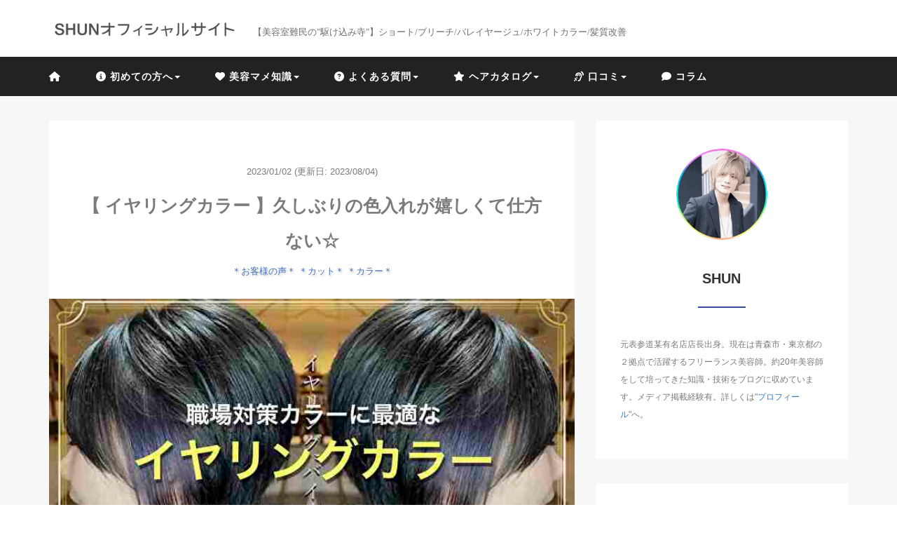

--- FILE ---
content_type: text/html; charset=UTF-8
request_url: https://shun-official.com/review-id%E3%80%905698%E3%80%91/
body_size: 39857
content:

<!DOCTYPE HTML>
<html lang="ja">
<head>
<!-- wexal_pst_init.js does not exist -->
<!-- engagement_delay.js does not exist -->
<!-- lazy_youtube.js does not exist -->
<link rel="dns-prefetch" href="//www.instagram.com/">
<link rel="preconnect" href="//www.instagram.com/">
<link rel="dns-prefetch" href="//ajax.googleapis.com/">
<link rel="dns-prefetch" href="//calendar.google.com/">
<link rel="dns-prefetch" href="//cdnjs.cloudflare.com/">
<link rel="dns-prefetch" href="//pagead2.googlesyndication.com/">
<link rel="dns-prefetch" href="//www.google.com/">
<link rel="dns-prefetch" href="//www.googletagmanager.com/">
<link rel="dns-prefetch" href="//www.youtube.com/">
<link id="main_css" rel="stylesheet" href="https://shun-official.com/wp-content/themes/m_theme/style.css" type="text/css"/>
<meta charset="utf-8"/>
<meta name="viewport" content="width=device-width, initial-scale=1">
<title>
【 イヤリングカラー 】久しぶりの色入れが嬉しくて仕方ない☆ ✦ 青森市美容室【SHUN】ショート/ブリーチ/バレイヤージュ/髪質改善青森市美容室【SHUN】ショート/ブリーチ/バレイヤージュ/髪質改善</title>
<!-- OGP設定 -->
<meta property="fb:app_id" content="0000000000000"/>
<meta property="fb:admins" content="0000000000000"/>
<meta name="twitter:card" value="summary_large_image"/>
<meta name="twitter:site" value=""/>
<meta name="twitter:creator" value=""/>
<meta name="twitter:title" value="【 イヤリングカラー 】久しぶりの色入れが嬉しくて仕方ない☆"/>
<meta name="twitter:description" value="イヤリングカラー やインナーカラーは" 職場対策"には最適なカラー。特にイヤリングカラーの場合は耳周りのみに入れるブリーチなので職場対策がしやすいカラーになります。イヤリングカラーを入れたい・イヤリングカラーのバリエーションが知りたい・イヤリングカラーを成功させたいと思っている方はぜひこちらのブログを参考にしてみて下さい。イヤリングカラーがきっと気になるはずです☻" />
<meta property="og:url" content="https://shun-official.com/review-id%e3%80%905698%e3%80%91/"/>
<meta property="og:title" content="【 イヤリングカラー 】久しぶりの色入れが嬉しくて仕方ない☆"/>
<meta name="twitter:description" value="イヤリングカラー やインナーカラーは" 職場対策"には最適なカラー。特にイヤリングカラーの場合は耳周りのみに入れるブリーチなので職場対策がしやすいカラーになります。イヤリングカラーを入れたい・イヤリングカラーのバリエーションが知りたい・イヤリングカラーを成功させたいと思っている方はぜひこちらのブログを参考にしてみて下さい。イヤリングカラーがきっと気になるはずです☻" />
<meta property="og:type" content="article"/>
<meta property="og:image" content="https://shun-official.com/wp-content/uploads/2023/01/アイキャッチ.jpg"/>
<meta name="twitter:image" value="https://shun-official.com/wp-content/uploads/2023/01/アイキャッチ.jpg"/>
<!-- /OGP設定 -->
<!-- schema.org -->
<meta itemprop="name" content="【 イヤリングカラー 】久しぶりの色入れが嬉しくて仕方ない☆">
<meta itemprop="description" content="https://shun-official.com/review-id【5698】/">
<!-- All in One SEO 4.9.3 - aioseo.com -->
<meta name="description" content="イヤリングカラー やインナーカラーは&quot;職場対策&quot;には最適なカラー。特にイヤリングカラーの場合は耳周りのみに入れるブリーチなので職場対策がしやすいカラーになります。イヤリングカラーを入れたい・イヤリングカラーのバリエーションが知りたい・イヤリングカラーを成功させたいと思っている方はぜひこちらのブログを参考にしてみて下さい。イヤリングカラーがきっと気になるはずです☻"/>
<meta name="robots" content="max-snippet:-1, max-image-preview:large, max-video-preview:-1"/>
<meta name="author" content="reappe"/>
<link rel="canonical" href="https://shun-official.com/review-id%e3%80%905698%e3%80%91/"/>
<meta name="generator" content="All in One SEO (AIOSEO) 4.9.3"/>
<!-- adsence
<script defer src="https://pagead2.googlesyndication.com/pagead/js/adsbygoogle.js?client=ca-pub-4280427793705194"
     crossorigin="anonymous"></script>  -->
<!-- search console -->
<meta name="google-site-verification" content="vkggyxDEkLUNNxBbgbyLqCNsI4cxF3tMS0aL7o3kvBg"/>
<!-- Google tag (gtag.js) Analytics -->
<script defer src="https://www.googletagmanager.com/gtag/js?id=G-D5SC17SKC8"></script>
<script>
  window.dataLayer = window.dataLayer || [];
  function gtag(){dataLayer.push(arguments);}
  gtag('js', new Date());

  gtag('config', 'G-D5SC17SKC8');
</script>
<meta property="og:locale" content="ja_JP"/>
<meta property="og:site_name" content="青森市美容室【SHUN】ショート/ブリーチ/バレイヤージュ/髪質改善 ✦"/>
<meta property="og:type" content="article"/>
<meta property="og:title" content="【 イヤリングカラー 】久しぶりの色入れが嬉しくて仕方ない☆ ✦ 青森市美容室【SHUN】ショート/ブリーチ/バレイヤージュ/髪質改善"/>
<meta property="og:description" content="イヤリングカラー やインナーカラーは&quot;職場対策&quot;には最適なカラー。特にイヤリングカラーの場合は耳周りのみに入れるブリーチなので職場対策がしやすいカラーになります。イヤリングカラーを入れたい・イヤリングカラーのバリエーションが知りたい・イヤリングカラーを成功させたいと思っている方はぜひこちらのブログを参考にしてみて下さい。イヤリングカラーがきっと気になるはずです☻"/>
<meta property="og:url" content="https://shun-official.com/review-id%e3%80%905698%e3%80%91/"/>
<meta property="og:image" content="https://shun-official.com/wp-content/uploads/2023/01/アイキャッチ.jpg"/>
<meta property="og:image:secure_url" content="https://shun-official.com/wp-content/uploads/2023/01/アイキャッチ.jpg"/>
<meta property="og:image:width" content="700"/>
<meta property="og:image:height" content="459"/>
<meta property="article:published_time" content="2023-01-02T13:30:24+00:00"/>
<meta property="article:modified_time" content="2023-08-04T14:20:15+00:00"/>
<meta name="twitter:card" content="summary_large_image"/>
<meta name="twitter:title" content="【 イヤリングカラー 】久しぶりの色入れが嬉しくて仕方ない☆ ✦ 青森市美容室【SHUN】ショート/ブリーチ/バレイヤージュ/髪質改善"/>
<meta name="twitter:description" content="イヤリングカラー やインナーカラーは&quot;職場対策&quot;には最適なカラー。特にイヤリングカラーの場合は耳周りのみに入れるブリーチなので職場対策がしやすいカラーになります。イヤリングカラーを入れたい・イヤリングカラーのバリエーションが知りたい・イヤリングカラーを成功させたいと思っている方はぜひこちらのブログを参考にしてみて下さい。イヤリングカラーがきっと気になるはずです☻"/>
<meta name="twitter:image" content="https://shun-official.com/wp-content/uploads/2023/01/アイキャッチ.jpg"/>
<script type="application/ld+json" class="aioseo-schema">
			{"@context":"https:\/\/schema.org","@graph":[{"@type":"BlogPosting","@id":"https:\/\/shun-official.com\/review-id%e3%80%905698%e3%80%91\/#blogposting","name":"\u3010 \u30a4\u30e4\u30ea\u30f3\u30b0\u30ab\u30e9\u30fc \u3011\u4e45\u3057\u3076\u308a\u306e\u8272\u5165\u308c\u304c\u5b09\u3057\u304f\u3066\u4ed5\u65b9\u306a\u3044\u2606 \u2726 \u9752\u68ee\u5e02\u7f8e\u5bb9\u5ba4\u3010SHUN\u3011\u30b7\u30e7\u30fc\u30c8\/\u30d6\u30ea\u30fc\u30c1\/\u30d0\u30ec\u30a4\u30e4\u30fc\u30b8\u30e5\/\u9aea\u8cea\u6539\u5584","headline":"\u3010 \u30a4\u30e4\u30ea\u30f3\u30b0\u30ab\u30e9\u30fc \u3011\u4e45\u3057\u3076\u308a\u306e\u8272\u5165\u308c\u304c\u5b09\u3057\u304f\u3066\u4ed5\u65b9\u306a\u3044\u2606","author":{"@id":"https:\/\/shun-official.com\/author\/reappe\/#author"},"publisher":{"@id":"https:\/\/shun-official.com\/#person"},"image":{"@type":"ImageObject","url":"https:\/\/shun-official.com\/wp-content\/uploads\/2023\/01\/\u30a2\u30a4\u30ad\u30e3\u30c3\u30c1.jpg","width":700,"height":459,"caption":"\u30a2\u30a4\u30ad\u30e3\u30c3\u30c1\u753b\u50cf"},"datePublished":"2023-01-02T22:30:24+09:00","dateModified":"2023-08-04T23:20:15+09:00","inLanguage":"ja","mainEntityOfPage":{"@id":"https:\/\/shun-official.com\/review-id%e3%80%905698%e3%80%91\/#webpage"},"isPartOf":{"@id":"https:\/\/shun-official.com\/review-id%e3%80%905698%e3%80%91\/#webpage"},"articleSection":"\uff0a\u304a\u5ba2\u69d8\u306e\u58f0\uff0a, \uff0a\u30ab\u30c3\u30c8\uff0a, \uff0a\u30ab\u30e9\u30fc\uff0a, \u30a4\u30e4\u30ea\u30f3\u30b0\u30ab\u30e9\u30fc, \u30a4\u30f3\u30ca\u30fc\u30ab\u30e9\u30fc, \u30ab\u30c3\u30c8, \u30ab\u30e9\u30fc, \u30b7\u30e7\u30fc\u30c8, \u30d6\u30ea\u30fc\u30c1, \u30d7\u30ec\u30c3\u30af\u30b9, \u53e3\u30b3\u30df"},{"@type":"BreadcrumbList","@id":"https:\/\/shun-official.com\/review-id%e3%80%905698%e3%80%91\/#breadcrumblist","itemListElement":[{"@type":"ListItem","@id":"https:\/\/shun-official.com#listItem","position":1,"name":"\u30db\u30fc\u30e0","item":"https:\/\/shun-official.com","nextItem":{"@type":"ListItem","@id":"https:\/\/shun-official.com\/category\/customer-review\/#listItem","name":"\uff0a\u304a\u5ba2\u69d8\u306e\u58f0\uff0a"}},{"@type":"ListItem","@id":"https:\/\/shun-official.com\/category\/customer-review\/#listItem","position":2,"name":"\uff0a\u304a\u5ba2\u69d8\u306e\u58f0\uff0a","item":"https:\/\/shun-official.com\/category\/customer-review\/","nextItem":{"@type":"ListItem","@id":"https:\/\/shun-official.com\/category\/customer-review\/cut-review\/#listItem","name":"\uff0a\u30ab\u30c3\u30c8\uff0a"},"previousItem":{"@type":"ListItem","@id":"https:\/\/shun-official.com#listItem","name":"\u30db\u30fc\u30e0"}},{"@type":"ListItem","@id":"https:\/\/shun-official.com\/category\/customer-review\/cut-review\/#listItem","position":3,"name":"\uff0a\u30ab\u30c3\u30c8\uff0a","item":"https:\/\/shun-official.com\/category\/customer-review\/cut-review\/","nextItem":{"@type":"ListItem","@id":"https:\/\/shun-official.com\/review-id%e3%80%905698%e3%80%91\/#listItem","name":"\u3010 \u30a4\u30e4\u30ea\u30f3\u30b0\u30ab\u30e9\u30fc \u3011\u4e45\u3057\u3076\u308a\u306e\u8272\u5165\u308c\u304c\u5b09\u3057\u304f\u3066\u4ed5\u65b9\u306a\u3044\u2606"},"previousItem":{"@type":"ListItem","@id":"https:\/\/shun-official.com\/category\/customer-review\/#listItem","name":"\uff0a\u304a\u5ba2\u69d8\u306e\u58f0\uff0a"}},{"@type":"ListItem","@id":"https:\/\/shun-official.com\/review-id%e3%80%905698%e3%80%91\/#listItem","position":4,"name":"\u3010 \u30a4\u30e4\u30ea\u30f3\u30b0\u30ab\u30e9\u30fc \u3011\u4e45\u3057\u3076\u308a\u306e\u8272\u5165\u308c\u304c\u5b09\u3057\u304f\u3066\u4ed5\u65b9\u306a\u3044\u2606","previousItem":{"@type":"ListItem","@id":"https:\/\/shun-official.com\/category\/customer-review\/cut-review\/#listItem","name":"\uff0a\u30ab\u30c3\u30c8\uff0a"}}]},{"@type":"Person","@id":"https:\/\/shun-official.com\/#person","name":"reappe","image":{"@type":"ImageObject","@id":"https:\/\/shun-official.com\/review-id%e3%80%905698%e3%80%91\/#personImage","url":"https:\/\/secure.gravatar.com\/avatar\/521d50de612b4b6dfd302149574e159d7a06576c2f8fb44fe2f53805237f8bf9?s=96&d=mm&r=g","width":96,"height":96,"caption":"reappe"}},{"@type":"Person","@id":"https:\/\/shun-official.com\/author\/reappe\/#author","url":"https:\/\/shun-official.com\/author\/reappe\/","name":"reappe","image":{"@type":"ImageObject","@id":"https:\/\/shun-official.com\/review-id%e3%80%905698%e3%80%91\/#authorImage","url":"https:\/\/secure.gravatar.com\/avatar\/521d50de612b4b6dfd302149574e159d7a06576c2f8fb44fe2f53805237f8bf9?s=96&d=mm&r=g","width":96,"height":96,"caption":"reappe"}},{"@type":"WebPage","@id":"https:\/\/shun-official.com\/review-id%e3%80%905698%e3%80%91\/#webpage","url":"https:\/\/shun-official.com\/review-id%e3%80%905698%e3%80%91\/","name":"\u3010 \u30a4\u30e4\u30ea\u30f3\u30b0\u30ab\u30e9\u30fc \u3011\u4e45\u3057\u3076\u308a\u306e\u8272\u5165\u308c\u304c\u5b09\u3057\u304f\u3066\u4ed5\u65b9\u306a\u3044\u2606 \u2726 \u9752\u68ee\u5e02\u7f8e\u5bb9\u5ba4\u3010SHUN\u3011\u30b7\u30e7\u30fc\u30c8\/\u30d6\u30ea\u30fc\u30c1\/\u30d0\u30ec\u30a4\u30e4\u30fc\u30b8\u30e5\/\u9aea\u8cea\u6539\u5584","description":"\u30a4\u30e4\u30ea\u30f3\u30b0\u30ab\u30e9\u30fc \u3084\u30a4\u30f3\u30ca\u30fc\u30ab\u30e9\u30fc\u306f\"\u8077\u5834\u5bfe\u7b56\"\u306b\u306f\u6700\u9069\u306a\u30ab\u30e9\u30fc\u3002\u7279\u306b\u30a4\u30e4\u30ea\u30f3\u30b0\u30ab\u30e9\u30fc\u306e\u5834\u5408\u306f\u8033\u5468\u308a\u306e\u307f\u306b\u5165\u308c\u308b\u30d6\u30ea\u30fc\u30c1\u306a\u306e\u3067\u8077\u5834\u5bfe\u7b56\u304c\u3057\u3084\u3059\u3044\u30ab\u30e9\u30fc\u306b\u306a\u308a\u307e\u3059\u3002\u30a4\u30e4\u30ea\u30f3\u30b0\u30ab\u30e9\u30fc\u3092\u5165\u308c\u305f\u3044\u30fb\u30a4\u30e4\u30ea\u30f3\u30b0\u30ab\u30e9\u30fc\u306e\u30d0\u30ea\u30a8\u30fc\u30b7\u30e7\u30f3\u304c\u77e5\u308a\u305f\u3044\u30fb\u30a4\u30e4\u30ea\u30f3\u30b0\u30ab\u30e9\u30fc\u3092\u6210\u529f\u3055\u305b\u305f\u3044\u3068\u601d\u3063\u3066\u3044\u308b\u65b9\u306f\u305c\u3072\u3053\u3061\u3089\u306e\u30d6\u30ed\u30b0\u3092\u53c2\u8003\u306b\u3057\u3066\u307f\u3066\u4e0b\u3055\u3044\u3002\u30a4\u30e4\u30ea\u30f3\u30b0\u30ab\u30e9\u30fc\u304c\u304d\u3063\u3068\u6c17\u306b\u306a\u308b\u306f\u305a\u3067\u3059\u263b","inLanguage":"ja","isPartOf":{"@id":"https:\/\/shun-official.com\/#website"},"breadcrumb":{"@id":"https:\/\/shun-official.com\/review-id%e3%80%905698%e3%80%91\/#breadcrumblist"},"author":{"@id":"https:\/\/shun-official.com\/author\/reappe\/#author"},"creator":{"@id":"https:\/\/shun-official.com\/author\/reappe\/#author"},"image":{"@type":"ImageObject","url":"https:\/\/shun-official.com\/wp-content\/uploads\/2023\/01\/\u30a2\u30a4\u30ad\u30e3\u30c3\u30c1.jpg","@id":"https:\/\/shun-official.com\/review-id%e3%80%905698%e3%80%91\/#mainImage","width":700,"height":459,"caption":"\u30a2\u30a4\u30ad\u30e3\u30c3\u30c1\u753b\u50cf"},"primaryImageOfPage":{"@id":"https:\/\/shun-official.com\/review-id%e3%80%905698%e3%80%91\/#mainImage"},"datePublished":"2023-01-02T22:30:24+09:00","dateModified":"2023-08-04T23:20:15+09:00"},{"@type":"WebSite","@id":"https:\/\/shun-official.com\/#website","url":"https:\/\/shun-official.com\/","name":"\u9752\u68ee\u5e02\u7f8e\u5bb9\u5ba4SHUN","inLanguage":"ja","publisher":{"@id":"https:\/\/shun-official.com\/#person"}}]}
		</script>
<!-- All in One SEO -->
<script>
            const ajaxurl = 'https://shun-official.com/wp-admin/admin-ajax.php';
        </script>
<link rel='dns-prefetch' href='//ajax.googleapis.com'/>
<link rel='dns-prefetch' href='//cdnjs.cloudflare.com'/>
<link rel="alternate" type="application/rss+xml" title="青森市美容室【SHUN】ショート/ブリーチ/バレイヤージュ/髪質改善 &raquo; 【 イヤリングカラー 】久しぶりの色入れが嬉しくて仕方ない☆ のコメントのフィード" href="https://shun-official.com/review-id%e3%80%905698%e3%80%91/feed/"/>
<style id='wp-img-auto-sizes-contain-inline-css' type='text/css'>
img:is([sizes=auto i],[sizes^="auto," i]){contain-intrinsic-size:3000px 1500px}
/*# sourceURL=wp-img-auto-sizes-contain-inline-css */
</style>
<link rel="preload" href="https://shun-official.com/wp-content/plugins/instagram-feed/css/sbi-styles.min.css?ver=6.10.0" as="style" onload="this.onload=null;this.rel='stylesheet'" data-handle="sbi_styles" media="all"/>
<noscript><link rel='stylesheet' id='sbi_styles-css' href='https://shun-official.com/wp-content/plugins/instagram-feed/css/sbi-styles.min.css?ver=6.10.0' type='text/css' media='all'/>
</noscript><style id='wp-block-library-inline-css' type='text/css'>
:root{--wp-block-synced-color:#7a00df;--wp-block-synced-color--rgb:122,0,223;--wp-bound-block-color:var(--wp-block-synced-color);--wp-editor-canvas-background:#ddd;--wp-admin-theme-color:#007cba;--wp-admin-theme-color--rgb:0,124,186;--wp-admin-theme-color-darker-10:#006ba1;--wp-admin-theme-color-darker-10--rgb:0,107,160.5;--wp-admin-theme-color-darker-20:#005a87;--wp-admin-theme-color-darker-20--rgb:0,90,135;--wp-admin-border-width-focus:2px}@media (min-resolution:192dpi){:root{--wp-admin-border-width-focus:1.5px}}.wp-element-button{cursor:pointer}:root .has-very-light-gray-background-color{background-color:#eee}:root .has-very-dark-gray-background-color{background-color:#313131}:root .has-very-light-gray-color{color:#eee}:root .has-very-dark-gray-color{color:#313131}:root .has-vivid-green-cyan-to-vivid-cyan-blue-gradient-background{background:linear-gradient(135deg,#00d084,#0693e3)}:root .has-purple-crush-gradient-background{background:linear-gradient(135deg,#34e2e4,#4721fb 50%,#ab1dfe)}:root .has-hazy-dawn-gradient-background{background:linear-gradient(135deg,#faaca8,#dad0ec)}:root .has-subdued-olive-gradient-background{background:linear-gradient(135deg,#fafae1,#67a671)}:root .has-atomic-cream-gradient-background{background:linear-gradient(135deg,#fdd79a,#004a59)}:root .has-nightshade-gradient-background{background:linear-gradient(135deg,#330968,#31cdcf)}:root .has-midnight-gradient-background{background:linear-gradient(135deg,#020381,#2874fc)}:root{--wp--preset--font-size--normal:16px;--wp--preset--font-size--huge:42px}.has-regular-font-size{font-size:1em}.has-larger-font-size{font-size:2.625em}.has-normal-font-size{font-size:var(--wp--preset--font-size--normal)}.has-huge-font-size{font-size:var(--wp--preset--font-size--huge)}.has-text-align-center{text-align:center}.has-text-align-left{text-align:left}.has-text-align-right{text-align:right}.has-fit-text{white-space:nowrap!important}#end-resizable-editor-section{display:none}.aligncenter{clear:both}.items-justified-left{justify-content:flex-start}.items-justified-center{justify-content:center}.items-justified-right{justify-content:flex-end}.items-justified-space-between{justify-content:space-between}.screen-reader-text{border:0;clip-path:inset(50%);height:1px;margin:-1px;overflow:hidden;padding:0;position:absolute;width:1px;word-wrap:normal!important}.screen-reader-text:focus{background-color:#ddd;clip-path:none;color:#444;display:block;font-size:1em;height:auto;left:5px;line-height:normal;padding:15px 23px 14px;text-decoration:none;top:5px;width:auto;z-index:100000}html :where(.has-border-color){border-style:solid}html :where([style*=border-top-color]){border-top-style:solid}html :where([style*=border-right-color]){border-right-style:solid}html :where([style*=border-bottom-color]){border-bottom-style:solid}html :where([style*=border-left-color]){border-left-style:solid}html :where([style*=border-width]){border-style:solid}html :where([style*=border-top-width]){border-top-style:solid}html :where([style*=border-right-width]){border-right-style:solid}html :where([style*=border-bottom-width]){border-bottom-style:solid}html :where([style*=border-left-width]){border-left-style:solid}html :where(img[class*=wp-image-]){height:auto;max-width:100%}:where(figure){margin:0 0 1em}html :where(.is-position-sticky){--wp-admin--admin-bar--position-offset:var(--wp-admin--admin-bar--height,0px)}@media screen and (max-width:600px){html :where(.is-position-sticky){--wp-admin--admin-bar--position-offset:0px}}

/*# sourceURL=wp-block-library-inline-css */
</style><style id='global-styles-inline-css' type='text/css'>
:root{--wp--preset--aspect-ratio--square: 1;--wp--preset--aspect-ratio--4-3: 4/3;--wp--preset--aspect-ratio--3-4: 3/4;--wp--preset--aspect-ratio--3-2: 3/2;--wp--preset--aspect-ratio--2-3: 2/3;--wp--preset--aspect-ratio--16-9: 16/9;--wp--preset--aspect-ratio--9-16: 9/16;--wp--preset--color--black: #000000;--wp--preset--color--cyan-bluish-gray: #abb8c3;--wp--preset--color--white: #ffffff;--wp--preset--color--pale-pink: #f78da7;--wp--preset--color--vivid-red: #cf2e2e;--wp--preset--color--luminous-vivid-orange: #ff6900;--wp--preset--color--luminous-vivid-amber: #fcb900;--wp--preset--color--light-green-cyan: #7bdcb5;--wp--preset--color--vivid-green-cyan: #00d084;--wp--preset--color--pale-cyan-blue: #8ed1fc;--wp--preset--color--vivid-cyan-blue: #0693e3;--wp--preset--color--vivid-purple: #9b51e0;--wp--preset--gradient--vivid-cyan-blue-to-vivid-purple: linear-gradient(135deg,rgb(6,147,227) 0%,rgb(155,81,224) 100%);--wp--preset--gradient--light-green-cyan-to-vivid-green-cyan: linear-gradient(135deg,rgb(122,220,180) 0%,rgb(0,208,130) 100%);--wp--preset--gradient--luminous-vivid-amber-to-luminous-vivid-orange: linear-gradient(135deg,rgb(252,185,0) 0%,rgb(255,105,0) 100%);--wp--preset--gradient--luminous-vivid-orange-to-vivid-red: linear-gradient(135deg,rgb(255,105,0) 0%,rgb(207,46,46) 100%);--wp--preset--gradient--very-light-gray-to-cyan-bluish-gray: linear-gradient(135deg,rgb(238,238,238) 0%,rgb(169,184,195) 100%);--wp--preset--gradient--cool-to-warm-spectrum: linear-gradient(135deg,rgb(74,234,220) 0%,rgb(151,120,209) 20%,rgb(207,42,186) 40%,rgb(238,44,130) 60%,rgb(251,105,98) 80%,rgb(254,248,76) 100%);--wp--preset--gradient--blush-light-purple: linear-gradient(135deg,rgb(255,206,236) 0%,rgb(152,150,240) 100%);--wp--preset--gradient--blush-bordeaux: linear-gradient(135deg,rgb(254,205,165) 0%,rgb(254,45,45) 50%,rgb(107,0,62) 100%);--wp--preset--gradient--luminous-dusk: linear-gradient(135deg,rgb(255,203,112) 0%,rgb(199,81,192) 50%,rgb(65,88,208) 100%);--wp--preset--gradient--pale-ocean: linear-gradient(135deg,rgb(255,245,203) 0%,rgb(182,227,212) 50%,rgb(51,167,181) 100%);--wp--preset--gradient--electric-grass: linear-gradient(135deg,rgb(202,248,128) 0%,rgb(113,206,126) 100%);--wp--preset--gradient--midnight: linear-gradient(135deg,rgb(2,3,129) 0%,rgb(40,116,252) 100%);--wp--preset--font-size--small: 13px;--wp--preset--font-size--medium: 20px;--wp--preset--font-size--large: 36px;--wp--preset--font-size--x-large: 42px;--wp--preset--spacing--20: 0.44rem;--wp--preset--spacing--30: 0.67rem;--wp--preset--spacing--40: 1rem;--wp--preset--spacing--50: 1.5rem;--wp--preset--spacing--60: 2.25rem;--wp--preset--spacing--70: 3.38rem;--wp--preset--spacing--80: 5.06rem;--wp--preset--shadow--natural: 6px 6px 9px rgba(0, 0, 0, 0.2);--wp--preset--shadow--deep: 12px 12px 50px rgba(0, 0, 0, 0.4);--wp--preset--shadow--sharp: 6px 6px 0px rgba(0, 0, 0, 0.2);--wp--preset--shadow--outlined: 6px 6px 0px -3px rgb(255, 255, 255), 6px 6px rgb(0, 0, 0);--wp--preset--shadow--crisp: 6px 6px 0px rgb(0, 0, 0);}:where(.is-layout-flex){gap: 0.5em;}:where(.is-layout-grid){gap: 0.5em;}body .is-layout-flex{display: flex;}.is-layout-flex{flex-wrap: wrap;align-items: center;}.is-layout-flex > :is(*, div){margin: 0;}body .is-layout-grid{display: grid;}.is-layout-grid > :is(*, div){margin: 0;}:where(.wp-block-columns.is-layout-flex){gap: 2em;}:where(.wp-block-columns.is-layout-grid){gap: 2em;}:where(.wp-block-post-template.is-layout-flex){gap: 1.25em;}:where(.wp-block-post-template.is-layout-grid){gap: 1.25em;}.has-black-color{color: var(--wp--preset--color--black) !important;}.has-cyan-bluish-gray-color{color: var(--wp--preset--color--cyan-bluish-gray) !important;}.has-white-color{color: var(--wp--preset--color--white) !important;}.has-pale-pink-color{color: var(--wp--preset--color--pale-pink) !important;}.has-vivid-red-color{color: var(--wp--preset--color--vivid-red) !important;}.has-luminous-vivid-orange-color{color: var(--wp--preset--color--luminous-vivid-orange) !important;}.has-luminous-vivid-amber-color{color: var(--wp--preset--color--luminous-vivid-amber) !important;}.has-light-green-cyan-color{color: var(--wp--preset--color--light-green-cyan) !important;}.has-vivid-green-cyan-color{color: var(--wp--preset--color--vivid-green-cyan) !important;}.has-pale-cyan-blue-color{color: var(--wp--preset--color--pale-cyan-blue) !important;}.has-vivid-cyan-blue-color{color: var(--wp--preset--color--vivid-cyan-blue) !important;}.has-vivid-purple-color{color: var(--wp--preset--color--vivid-purple) !important;}.has-black-background-color{background-color: var(--wp--preset--color--black) !important;}.has-cyan-bluish-gray-background-color{background-color: var(--wp--preset--color--cyan-bluish-gray) !important;}.has-white-background-color{background-color: var(--wp--preset--color--white) !important;}.has-pale-pink-background-color{background-color: var(--wp--preset--color--pale-pink) !important;}.has-vivid-red-background-color{background-color: var(--wp--preset--color--vivid-red) !important;}.has-luminous-vivid-orange-background-color{background-color: var(--wp--preset--color--luminous-vivid-orange) !important;}.has-luminous-vivid-amber-background-color{background-color: var(--wp--preset--color--luminous-vivid-amber) !important;}.has-light-green-cyan-background-color{background-color: var(--wp--preset--color--light-green-cyan) !important;}.has-vivid-green-cyan-background-color{background-color: var(--wp--preset--color--vivid-green-cyan) !important;}.has-pale-cyan-blue-background-color{background-color: var(--wp--preset--color--pale-cyan-blue) !important;}.has-vivid-cyan-blue-background-color{background-color: var(--wp--preset--color--vivid-cyan-blue) !important;}.has-vivid-purple-background-color{background-color: var(--wp--preset--color--vivid-purple) !important;}.has-black-border-color{border-color: var(--wp--preset--color--black) !important;}.has-cyan-bluish-gray-border-color{border-color: var(--wp--preset--color--cyan-bluish-gray) !important;}.has-white-border-color{border-color: var(--wp--preset--color--white) !important;}.has-pale-pink-border-color{border-color: var(--wp--preset--color--pale-pink) !important;}.has-vivid-red-border-color{border-color: var(--wp--preset--color--vivid-red) !important;}.has-luminous-vivid-orange-border-color{border-color: var(--wp--preset--color--luminous-vivid-orange) !important;}.has-luminous-vivid-amber-border-color{border-color: var(--wp--preset--color--luminous-vivid-amber) !important;}.has-light-green-cyan-border-color{border-color: var(--wp--preset--color--light-green-cyan) !important;}.has-vivid-green-cyan-border-color{border-color: var(--wp--preset--color--vivid-green-cyan) !important;}.has-pale-cyan-blue-border-color{border-color: var(--wp--preset--color--pale-cyan-blue) !important;}.has-vivid-cyan-blue-border-color{border-color: var(--wp--preset--color--vivid-cyan-blue) !important;}.has-vivid-purple-border-color{border-color: var(--wp--preset--color--vivid-purple) !important;}.has-vivid-cyan-blue-to-vivid-purple-gradient-background{background: var(--wp--preset--gradient--vivid-cyan-blue-to-vivid-purple) !important;}.has-light-green-cyan-to-vivid-green-cyan-gradient-background{background: var(--wp--preset--gradient--light-green-cyan-to-vivid-green-cyan) !important;}.has-luminous-vivid-amber-to-luminous-vivid-orange-gradient-background{background: var(--wp--preset--gradient--luminous-vivid-amber-to-luminous-vivid-orange) !important;}.has-luminous-vivid-orange-to-vivid-red-gradient-background{background: var(--wp--preset--gradient--luminous-vivid-orange-to-vivid-red) !important;}.has-very-light-gray-to-cyan-bluish-gray-gradient-background{background: var(--wp--preset--gradient--very-light-gray-to-cyan-bluish-gray) !important;}.has-cool-to-warm-spectrum-gradient-background{background: var(--wp--preset--gradient--cool-to-warm-spectrum) !important;}.has-blush-light-purple-gradient-background{background: var(--wp--preset--gradient--blush-light-purple) !important;}.has-blush-bordeaux-gradient-background{background: var(--wp--preset--gradient--blush-bordeaux) !important;}.has-luminous-dusk-gradient-background{background: var(--wp--preset--gradient--luminous-dusk) !important;}.has-pale-ocean-gradient-background{background: var(--wp--preset--gradient--pale-ocean) !important;}.has-electric-grass-gradient-background{background: var(--wp--preset--gradient--electric-grass) !important;}.has-midnight-gradient-background{background: var(--wp--preset--gradient--midnight) !important;}.has-small-font-size{font-size: var(--wp--preset--font-size--small) !important;}.has-medium-font-size{font-size: var(--wp--preset--font-size--medium) !important;}.has-large-font-size{font-size: var(--wp--preset--font-size--large) !important;}.has-x-large-font-size{font-size: var(--wp--preset--font-size--x-large) !important;}
/*# sourceURL=global-styles-inline-css */
</style>
<style id='classic-theme-styles-inline-css' type='text/css'>
/*! This file is auto-generated */
.wp-block-button__link{color:#fff;background-color:#32373c;border-radius:9999px;box-shadow:none;text-decoration:none;padding:calc(.667em + 2px) calc(1.333em + 2px);font-size:1.125em}.wp-block-file__button{background:#32373c;color:#fff;text-decoration:none}
/*# sourceURL=/wp-includes/css/classic-themes.min.css */
</style>
<link rel="preload" href="https://shun-official.com/wp-content/plugins/shun_only_plugin/css/animation.css?ver=6.9" as="style" onload="this.onload=null;this.rel='stylesheet'" data-handle="js_animation" media="all"/>
<noscript><link rel='stylesheet' id='js_animation-css' href='https://shun-official.com/wp-content/plugins/shun_only_plugin/css/animation.css?ver=6.9' type='text/css' media='all'/>
</noscript>	<link rel="preload" href="https://shun-official.com/wp-content/plugins/shun_only_plugin/css/all_page.css?ver=6.9" as="style" onload="this.onload=null;this.rel='stylesheet'" data-handle="all_pabe" media="all"/>
<noscript><link rel='stylesheet' id='all_pabe-css' href='https://shun-official.com/wp-content/plugins/shun_only_plugin/css/all_page.css?ver=6.9' type='text/css' media='all'/>
</noscript>	<link rel="preload" href="https://cdnjs.cloudflare.com/ajax/libs/font-awesome/6.2.0/css/all.min.css?ver=6.9" as="style" onload="this.onload=null;this.rel='stylesheet'" data-handle="fontawesome" media="all"/>
<noscript><link rel='stylesheet' id='fontawesome-css' href='https://cdnjs.cloudflare.com/ajax/libs/font-awesome/6.2.0/css/all.min.css?ver=6.9' type='text/css' media='all'/>
</noscript>	<link rel="preload" href="https://shun-official.com/wp-content/plugins/shun_only_plugin/css/scrollbar.css?ver=6.9" as="style" onload="this.onload=null;this.rel='stylesheet'" data-handle="scroll_bar" media="all"/>
<noscript><link rel='stylesheet' id='scroll_bar-css' href='https://shun-official.com/wp-content/plugins/shun_only_plugin/css/scrollbar.css?ver=6.9' type='text/css' media='all'/>
</noscript>	<link rel="preload" href="https://shun-official.com/wp-content/plugins/shun_only_plugin/css/toc.css?ver=6.9" as="style" onload="this.onload=null;this.rel='stylesheet'" data-handle="toc" media="all"/>
<noscript><link rel='stylesheet' id='toc-css' href='https://shun-official.com/wp-content/plugins/shun_only_plugin/css/toc.css?ver=6.9' type='text/css' media='all'/>
</noscript>	<link rel="preload" href="https://shun-official.com/wp-content/plugins/shun_only_plugin/css/toc_return.css?ver=6.9" as="style" onload="this.onload=null;this.rel='stylesheet'" data-handle="toc_return" media="all"/>
<noscript><link rel='stylesheet' id='toc_return-css' href='https://shun-official.com/wp-content/plugins/shun_only_plugin/css/toc_return.css?ver=6.9' type='text/css' media='all'/>
</noscript>	<link rel="preload" href="https://shun-official.com/wp-content/plugins/shun_only_plugin/css/link_css.css?ver=6.9" as="style" onload="this.onload=null;this.rel='stylesheet'" data-handle="external_link" media="all"/>
<noscript><link rel='stylesheet' id='external_link-css' href='https://shun-official.com/wp-content/plugins/shun_only_plugin/css/link_css.css?ver=6.9' type='text/css' media='all'/>
</noscript>	<link rel="preload" href="https://shun-official.com/wp-content/plugins/shun_only_plugin/css/article_footer.css?ver=6.9" as="style" onload="this.onload=null;this.rel='stylesheet'" data-handle="article_footer" media="all"/>
<noscript><link rel='stylesheet' id='article_footer-css' href='https://shun-official.com/wp-content/plugins/shun_only_plugin/css/article_footer.css?ver=6.9' type='text/css' media='all'/>
</noscript>	<link rel="preload" href="https://shun-official.com/wp-content/plugins/shun_only_plugin/css/clipboard.css?ver=6.9" as="style" onload="this.onload=null;this.rel='stylesheet'" data-handle="clipboard" media="all"/>
<noscript><link rel='stylesheet' id='clipboard-css' href='https://shun-official.com/wp-content/plugins/shun_only_plugin/css/clipboard.css?ver=6.9' type='text/css' media='all'/>
</noscript>	<link rel="preload" href="https://shun-official.com/wp-content/plugins/shun_only_plugin/css/before_after.css?ver=6.9" as="style" onload="this.onload=null;this.rel='stylesheet'" data-handle="before_after" media="all"/>
<noscript><link rel='stylesheet' id='before_after-css' href='https://shun-official.com/wp-content/plugins/shun_only_plugin/css/before_after.css?ver=6.9' type='text/css' media='all'/>
</noscript>	<link rel="preload" href="https://shun-official.com/wp-content/plugins/table-of-contents-plus/screen.min.css?ver=2411.1" as="style" onload="this.onload=null;this.rel='stylesheet'" data-handle="toc-screen" media="all"/>
<noscript><link rel='stylesheet' id='toc-screen-css' href='https://shun-official.com/wp-content/plugins/table-of-contents-plus/screen.min.css?ver=2411.1' type='text/css' media='all'/>
</noscript>	<link rel="preload" href="https://shun-official.com/wp-content/plugins/word-balloon/css/word_balloon_user.min.css?ver=4.23.1" as="style" onload="this.onload=null;this.rel='stylesheet'" data-handle="word_balloon_user_style" media="all"/>
<noscript><link rel='stylesheet' id='word_balloon_user_style-css' href='https://shun-official.com/wp-content/plugins/word-balloon/css/word_balloon_user.min.css?ver=4.23.1' type='text/css' media='all'/>
</noscript>	<link rel="preload" href="https://shun-official.com/wp-content/plugins/word-balloon/css/skin/word_balloon_slash.min.css?ver=4.23.1" as="style" onload="this.onload=null;this.rel='stylesheet'" data-handle="word_balloon_skin_slash" media="all"/>
<noscript><link rel='stylesheet' id='word_balloon_skin_slash-css' href='https://shun-official.com/wp-content/plugins/word-balloon/css/skin/word_balloon_slash.min.css?ver=4.23.1' type='text/css' media='all'/>
</noscript>	<link rel="preload" href="https://shun-official.com/wp-content/plugins/word-balloon/css/skin/word_balloon_freehand.min.css?ver=4.23.1" as="style" onload="this.onload=null;this.rel='stylesheet'" data-handle="word_balloon_skin_freehand" media="all"/>
<noscript><link rel='stylesheet' id='word_balloon_skin_freehand-css' href='https://shun-official.com/wp-content/plugins/word-balloon/css/skin/word_balloon_freehand.min.css?ver=4.23.1' type='text/css' media='all'/>
</noscript>	<link rel="preload" href="https://shun-official.com/wp-content/plugins/word-balloon/css/skin/word_balloon_slash_oc.min.css?ver=4.23.1" as="style" onload="this.onload=null;this.rel='stylesheet'" data-handle="word_balloon_skin_slash_oc" media="all"/>
<noscript><link rel='stylesheet' id='word_balloon_skin_slash_oc-css' href='https://shun-official.com/wp-content/plugins/word-balloon/css/skin/word_balloon_slash_oc.min.css?ver=4.23.1' type='text/css' media='all'/>
</noscript>	<link rel="preload" href="https://shun-official.com/wp-content/plugins/word-balloon/css/word_balloon_inview.min.css?ver=4.23.1" as="style" onload="this.onload=null;this.rel='stylesheet'" data-handle="word_balloon_inview_style" media="all"/>
<noscript><link rel='stylesheet' id='word_balloon_inview_style-css' href='https://shun-official.com/wp-content/plugins/word-balloon/css/word_balloon_inview.min.css?ver=4.23.1' type='text/css' media='all'/>
</noscript>	<link rel="preload" href="https://shun-official.com/wp-content/themes/shun_official_theme/css/all_page_config.css?ver=6.9" as="style" onload="this.onload=null;this.rel='stylesheet'" data-handle="all_page_config_css" media="all"/>
<noscript><link rel='stylesheet' id='all_page_config_css-css' href='https://shun-official.com/wp-content/themes/shun_official_theme/css/all_page_config.css?ver=6.9' type='text/css' media='all'/>
</noscript>	<link rel="preload" href="https://shun-official.com/wp-content/themes/shun_official_theme/css/footer.css?ver=6.9" as="style" onload="this.onload=null;this.rel='stylesheet'" data-handle="footer_css" media="all"/>
<noscript><link rel='stylesheet' id='footer_css-css' href='https://shun-official.com/wp-content/themes/shun_official_theme/css/footer.css?ver=6.9' type='text/css' media='all'/>
</noscript>	<link rel="preload" href="https://shun-official.com/wp-content/themes/shun_official_theme/css/img_config.css?ver=6.9" as="style" onload="this.onload=null;this.rel='stylesheet'" data-handle="img_border_config" media="all"/>
<noscript><link rel='stylesheet' id='img_border_config-css' href='https://shun-official.com/wp-content/themes/shun_official_theme/css/img_config.css?ver=6.9' type='text/css' media='all'/>
</noscript>	<link rel="preload" href="https://shun-official.com/wp-content/themes/shun_official_theme/css/single_page_change.css?ver=6.9" as="style" onload="this.onload=null;this.rel='stylesheet'" data-handle="single_title_fix" media="all"/>
<noscript><link rel='stylesheet' id='single_title_fix-css' href='https://shun-official.com/wp-content/themes/shun_official_theme/css/single_page_change.css?ver=6.9' type='text/css' media='all'/>
</noscript><script type="text/javascript" defer src="https://ajax.googleapis.com/ajax/libs/jquery/3.7.1/jquery.min.js?ver=6.9" id="jquery-js"></script>
<script type="text/javascript" defer src="https://shun-official.com/wp-content/plugins/shun_only_plugin/js/toc_return/toc_return.js?ver=6.9" id="toc_return-js"></script>
<script type="text/javascript" defer src="https://shun-official.com/wp-content/plugins/shun_only_plugin/js/clipboard/clipboard.js?ver=6.9" id="clipboard_copy-js"></script>
<script type="text/javascript" defer src="https://shun-official.com/wp-content/plugins/shun_only_plugin/js/article_footer/article_footer.js?ver=6.9" id="article_footer-js"></script>
<script type="text/javascript" defer src="https://shun-official.com/wp-content/plugins/shun_only_plugin/js/before_after/before_after.js?ver=6.9" id="before_after-js"></script>
<script type="text/javascript" defer src="https://shun-official.com/wp-content/themes/shun_official_theme/js/sideber_author.js?ver=6.9" id="sideber_author-js"></script>
<script type="text/javascript" id="header_transform-js-extra">
/* <![CDATA[ */
var trans = {"mobile":"0"};
//# sourceURL=header_transform-js-extra
/* ]]> */
</script>
<script type="text/javascript" defer src="https://shun-official.com/wp-content/themes/shun_official_theme/js/header_costom.js?ver=6.9" id="header_transform-js"></script>
<script type="text/javascript" defer src="https://shun-official.com/wp-content/themes/m_theme/scripts/min/myscripts-min.js?ver=6.9" id="myscripts-min-js"></script>
<link rel="alternate" title="JSON" type="application/json" href="https://shun-official.com/wp-json/wp/v2/posts/5698"/><meta name="generator" content="WordPress 6.9"/>
<style type="text/css"></style><!-- Instagram Feed CSS -->
<style type="text/css">
p.sbi_bio {
font-family: Noto, Hiragino Sans, Helvetica, Arial, sans-serif;
line-height: 1.5!important;
}
</style>
<link rel="icon" href="https://shun-official.com/wp-content/themes/shun_official_theme/img/favicon/favicon.ico" sizes="32x32"/>
<link rel="icon" href="https://shun-official.com/wp-content/themes/shun_official_theme/img/favicon/favicon.ico" sizes="192x192"/>
<link rel="apple-touch-icon" href="https://shun-official.com/wp-content/themes/shun_official_theme/img/favicon/favicon.ico"/>
<meta name="msapplication-TileImage" content="https://shun-official.com/wp-content/themes/shun_official_theme/img/favicon/favicon.ico"/>
</head>
<body>
<header itemscope="itemscope" itemtype="http://schema.org/WPHeader">
<div class="container">
<div class="row">
<!-- スマホ用メニューボタン -->
<div class="col-xs-8 col-sm-12 blogname">
<a href="https://shun-official.com" class="sitename">
<span class="sitename main">
<img src='https://shun-official.com/wp-content/uploads/2022/11/PCサイトタイトル.png' class='pc-logo'>
</span>
</a>
<span class="sitename sub">【美容室難民の&quot;駆け込み寺&quot;】ショート/ブリーチ/バレイヤージュ/ホワイトカラー/髪質改善</span>
</div>
<div class="col-xs-2"></div>
</div>
</div>
<!-- PC用 -->
<div class="container-fluid nav-bg">
<div class="container">
<div class="row">
<!-- PC用 -->
<nav>
<ul class="nav navbar-nav">
<li itemprop="name" class="sp-none"><a href="https://shun-official.com/" itemprop="url"><i class="fa fa-home" aria-hidden="true"></i></a></li>
<li class="dropdown" itemprop="name"><a href="https://shun-official.com/category/beginners-guide/" itemprop="url" class="dropdown-toggle " data-toggle="dropdown" role="button" aria-haspopup="true" aria-expanded="false"><i class="fa-solid fa-circle-info"></i> 初めての方へ<span class="caret"></a><ul class="dropdown-menu"><li itemprop="name"><a href="https://shun-official.com/category/beginners-guide/" itemprop="url" class="">├ 初めての方へ全ブログ</a></li><li itemprop="name"><a href="https://shun-official.com/category/beginners-guide/media-manual/" itemprop="url" class="">├ 当メディア説明書</a></li><li itemprop="name"><a href="https://shun-official.com/self-introduction/" itemprop="url" class="">├ SHUN自己紹介</a></li><li itemprop="name"><a href="https://shun-official.com/category/beginners-guide/beauty-salon/" itemprop="url" class="">├ 所属美容室紹介</a></li><li itemprop="name"><a href="https://shun-official.com/予約方法について解説します/" itemprop="url" class="">└ 予約方法</a></li></ul></li><li class="dropdown" itemprop="name"><a href="https://shun-official.com/category/beauty-trivia/" itemprop="url" class="dropdown-toggle " data-toggle="dropdown" role="button" aria-haspopup="true" aria-expanded="false"><i class="fa-sharp fa-solid fa-heart"></i> 美容マメ知識<span class="caret"></a><ul class="dropdown-menu"><li itemprop="name"><a href="https://shun-official.com/category/beauty-trivia/cut-trivia/" itemprop="url" class="">├ カット</a></li><li itemprop="name"><a href="https://shun-official.com/category/beauty-trivia/color-trivia/" itemprop="url" class="">├ カラー</a></li><li itemprop="name"><a href="https://shun-official.com/category/beauty-trivia/perm-trivia/" itemprop="url" class="">├パーマ</a></li><li itemprop="name"><a href="https://shun-official.com/category/beauty-trivia/straight-trivia/" itemprop="url" class="">├縮毛矯正</a></li><li itemprop="name"><a href="https://shun-official.com/category/beauty-trivia/hair-clinic-trivia/" itemprop="url" class="">├髪質改善</a></li><li itemprop="name"><a href="https://shun-official.com/category/beauty-trivia/haircare-trivia/" itemprop="url" class="">├ ヘアケア</a></li><li itemprop="name"><a href="https://shun-official.com/category/beauty-trivia/beaty-trivia/" itemprop="url" class="">└ 美容コラム</a></li></ul></li><li class="dropdown" itemprop="name"><a href="https://shun-official.com/category/frequently-asked-questions/" itemprop="url" class="dropdown-toggle " data-toggle="dropdown" role="button" aria-haspopup="true" aria-expanded="false"><i class="fa-solid fa-circle-question"></i> よくある質問<span class="caret"></a><ul class="dropdown-menu"><li itemprop="name"><a href="https://shun-official.com/category/frequently-asked-questions/reserve-question/" itemprop="url" class="">├ 予約に関して</a></li><li itemprop="name"><a href="https://shun-official.com/category/frequently-asked-questions/cut-question/" itemprop="url" class="">├ カットに関して</a></li><li itemprop="name"><a href="https://shun-official.com/category/frequently-asked-questions/hair-color-question/" itemprop="url" class="">├カラーに関して</a></li><li itemprop="name"><a href="https://shun-official.com/category/frequently-asked-questions/perm-question/" itemprop="url" class="">├パーマに関して</a></li><li itemprop="name"><a href="https://shun-official.com/category/frequently-asked-questions/straight-question/" itemprop="url" class="">├縮毛矯正に関して</a></li><li itemprop="name"><a href="https://shun-official.com/category/frequently-asked-questions/hair-repair-question/" itemprop="url" class="">├髪質改善に関して</a></li><li itemprop="name"><a href="https://shun-official.com/category/frequently-asked-questions/hair-treatment/" itemprop="url" class="">├ ヘアケアに関して</a></li><li itemprop="name"><a href="https://shun-official.com/category/frequently-asked-questions/styling-question/" itemprop="url" class="">└ スタイリングに関して</a></li></ul></li><li class="dropdown" itemprop="name"><a href="https://shun-official.com/hairstyle/haircatalog/all-hairstyle/" itemprop="url" class="dropdown-toggle " data-toggle="dropdown" role="button" aria-haspopup="true" aria-expanded="false"><i class="fa-solid fa-star"></i> ヘアカタログ<span class="caret"></a><ul class="dropdown-menu"><li itemprop="name"><a href="https://shun-official.com/hairstyle/" itemprop="url" class="">├ Hair Style HOME</a></li><li itemprop="name"><a href="https://shun-official.com/hairstyle/haircatalog/all-hairstyle/very-short/" itemprop="url" class="">├ ベリーショート</a></li><li itemprop="name"><a href="https://shun-official.com/hairstyle/haircatalog/all-hairstyle/short/" itemprop="url" class="">├ ショート</a></li><li itemprop="name"><a href="https://shun-official.com/hairstyle/haircatalog/all-hairstyle/short-bob/" itemprop="url" class="">├ ショートボブ</a></li><li itemprop="name"><a href="https://shun-official.com/hairstyle/haircatalog/all-hairstyle/bob/" itemprop="url" class="">├ ボブ</a></li><li itemprop="name"><a href="https://shun-official.com/hairstyle/haircatalog/all-hairstyle/mideum/" itemprop="url" class="">├ ミディアム</a></li><li itemprop="name"><a href="https://shun-official.com/hairstyle/haircatalog/all-hairstyle/long/" itemprop="url" class="">├ ロング</a></li><li itemprop="name"><a href="https://shun-official.com/hairstyle/haircatalog/all-hairstyle/mens/" itemprop="url" class="">├ メンズ</a></li><li itemprop="name"><a href="https://shun-official.com/hairstyle/haircatalog/all-hairstyle/color/" itemprop="url" class="">├ カラー</a></li><li itemprop="name"><a href="https://shun-official.com/hairstyle/haircatalog/all-hairstyle/perm/" itemprop="url" class="">├ パーマ</a></li><li itemprop="name"><a href="https://shun-official.com/hairstyle/haircatalog/all-hairstyle/straight/" itemprop="url" class="">├ 縮毛矯正</a></li><li itemprop="name"><a href="https://shun-official.com/hairstyle/haircatalog/all-hairstyle/hair-repair/" itemprop="url" class="">└ 髪質改善</a></li></ul></li><li class="dropdown" itemprop="name"><a href="https://shun-official.com/category/customer-review/" itemprop="url" class="dropdown-toggle " data-toggle="dropdown" role="button" aria-haspopup="true" aria-expanded="false"><i class="fa-solid fa-ear-listen"></i> 口コミ<span class="caret"></a><ul class="dropdown-menu"><li itemprop="name"><a href="https://shun-official.com/category/customer-review/" itemprop="url" class="">├ 口コミまとめページ</a></li><li itemprop="name"><a href="https://shun-official.com/category/customer-review/cut-review/" itemprop="url" class="">├ カットレビュー</a></li><li itemprop="name"><a href="https://shun-official.com/category/customer-review/color-review/" itemprop="url" class="">├ カラーレビュー</a></li><li itemprop="name"><a href="https://shun-official.com/category/customer-review/perm-review/" itemprop="url" class="">├ パーマレビュー</a></li><li itemprop="name"><a href="https://shun-official.com/category/customer-review/mens-review/" itemprop="url" class="">├ メンズレビュー</a></li><li itemprop="name"><a href="https://shun-official.com/category/customer-review/straight-review/" itemprop="url" class="">├ 縮毛矯正レビュー</a></li><li itemprop="name"><a href="https://shun-official.com/category/customer-review/hair_repair-review/" itemprop="url" class="">└ 髪質改善レビュー</a></li></ul></li><li itemprop="name"><a href="https://shun-official.com/category/column/" itemprop="url" class=""><i class="fa-solid fa-comment"></i> コラム</a></li>	</ul>
</nav>	</div>
</div>
</div>
</header>
<!-- Blogのメインコンテンツエリア -->
<main id="main" itemprop="mainContentOfPage" itemscope="itemscope" itemtype="http://schema.org/Blog">
<div class="container">
<div class="row">
<!-- articleタグのマークアップ -->
<article itemscope="itemscope" itemtype="http://schema.org/BlogPosting" itemprop="blogPost">
<section>
<!-- 本文の表示 -->
<div itemprop="articleBody" class="col-xs-12 col-sm-12 col-md-8">
<div class="col-xs-12 wrap single">
<p class="meta">
<time itemprop="datePublished">2023/01/02</time>
<time itemprop="dateModified">
(更新日: 2023/08/04)
</time>
</p>
<h1 itemprop="headline">【 イヤリングカラー 】久しぶりの色入れが嬉しくて仕方ない☆</h1>
<p class="cat"><a href="https://shun-official.com/category/customer-review/" rel="category tag">＊お客様の声＊</a> <a href="https://shun-official.com/category/customer-review/cut-review/" rel="category tag">＊カット＊</a> <a href="https://shun-official.com/category/customer-review/color-review/" rel="category tag">＊カラー＊</a></p>
<figure>
<div class="thumbnail">
<span itemprop="image">
<img width="700" height="459" src="https://shun-official.com/wp-content/uploads/2023/01/アイキャッチ.jpg" class="img-responsive max-width wp-post-image" alt="【 イヤリングカラー 】久しぶりの色入れが嬉しくて仕方ない☆のサムネイル画像" decoding="async" loading="lazy" itemprop="image" style="pointer-events: none;" srcset="https://shun-official.com/wp-content/uploads/2023/01/アイキャッチ.jpg 700w, https://shun-official.com/wp-content/uploads/2023/01/アイキャッチ-300x197.jpg 300w" sizes="auto, (max-width: 700px) 100vw, 700px"/>	</span>
</div>
</figure>
<div style="margin-top: 60px;"><div class="w_b_box w_b_w100 w_b_flex w_b_jc_c w_b_mla w_b_mra w_b_div"><div class="w_b_wrap w_b_wrap_slash w_b_L w_b_flex w_b_div" style=""><div class="w_b_ava_box w_b_relative w_b_ava_L w_b_mta w_b_mba w_b_col w_b_f_n w_b_div"><div class="w_b_icon_wrap w_b_relative w_b_div"><div class="w_b_ava_wrap w_b_direction_L w_b_mp0 w_b_div"><div class="w_b_ava_effect w_b_relative w_b_oh w_b_radius w_b_size_M w_b_div" style="">
<img decoding="async" src="https://shun-official.com/wp-content/uploads/2022/08/自分.png" width="96" height="96" alt="SHUN" class="w_b_ava_img w_b_w100 w_b_h100  w_b_mp0 w_b_img" style=""/>
</div></div></div><div class="w_b_name w_b_w100 w_b_lh w_b_name_C w_b_ta_C w_b_mp0 w_b_div">SHUN</div></div><div class="w_b_bal_box w_b_bal_L w_b_relative w_b_direction_L w_b_w100 w_b_mta w_b_mba w_b_flex w_b_div"><div class="w_b_bal_outer w_b_flex w_b_mp0 w_b_relative w_b_div" style=""><div class="w_b_bal_wrap w_b_bal_wrap_L w_b_div"><div class="w_b_bal w_b_relative w_b_slash w_b_slash_L w_b_shadow_L w_b_ta_L w_b_div" style="border-image-source:url('[data-uri]');"><div class="w_b_quote w_b_div"><br/>
<p style="margin-top: 0px; margin-bottom: 60px; text-align: center; font-size: 15px;">こんにちは。</br>午前中お疲れ様でした♪</br>お昼休みゆったりして下さいね♪</br><span style="display: inline-block; margin-top: 10px;">青森市フリーランス美容師</span></br><ruby>BLAZE hair<rp>(</rp><rt>ブレーズヘア</rt><rp>)</rp></ruby>所属</br>
<span style="font-weight: bold; color: red; font-size: 20px; text-shadow:2px 2px 3px #afafaf;"><ruby>SHUN<rp>(</rp><rt>しゅん</rt><rp>)</rp></ruby></span></br>
です🐒</p></div></div></div></div><div class="w_b_space w_b_mp0 w_b_div"><svg version="1.1" xmlns="http://www.w3.org/2000/svg" xmlns:xlink="http://www.w3.org/1999/xlink" x="0px" y="0px" width="1" height="14" viewBox="0 0 1 1" fill="transparent" stroke="transparent" stroke-miterlimit="10" class="w_b_db w_b_mp0"><polygon fill="transparent" stroke="transparent" points="0,1 0,1 0,1 0,1 "/></svg></div></div></div></div></div>
<p style="margin-bottom: 0; color: red; text-shadow:2px 2px 3px #a4a4a4;">※SHUNの事を詳しく知りたい場合は</p><div style="margin: 50px 0; border: 2px solid rgba(124, 150, 231, .8); border-radius: 10px; padding: 20px 0; box-shadow: 2px 2px 10px #999292" class="external_link">
<div style="overflow: hidden;">
<div class="col-xs-12 article_box">
<div class="col-xs-12 col-sm-4">
<a href="https://shun-official.com/self-introduction/"><img width="960" height="630" src="https://shun-official.com/wp-content/uploads/2022/08/アイキャッチの例.jpg" class="img-responsive link_img wp-post-image" alt="タイトル《&#8220;SHUN&#8221;のプロフィール》記事のアイキャッチ画像" loading="lazy" decoding="async" style="padding-bottom: 20px;" srcset="https://shun-official.com/wp-content/uploads/2022/08/アイキャッチの例.jpg 960w, https://shun-official.com/wp-content/uploads/2022/08/アイキャッチの例-300x197.jpg 300w, https://shun-official.com/wp-content/uploads/2022/08/アイキャッチの例-768x504.jpg 768w" sizes="auto, (max-width: 960px) 100vw, 960px"/></a>
</div>
<div class="col-xs-12 col-sm-8">
<h5 style="text-align: left; font-weight: bold; font-size: 16px; text-shadow: 2px 2px 2px #a4a4a4; padding-bottom: 20px; margin: 0;"><a href="https://shun-official.com/self-introduction/" style="color: blue!important;">【参照】&#8220;SHUN&#8221;のプロフィール <i class="fa-solid fa-arrow-up-right-from-square" style="color: #6363df;"></i></a></h5>
<p>当メディア運営者"SHUN"に関するプロフィールです。どんな人がブログを書いているのか前もって見ておく事でより深く当メディアを楽しめるはずです。どんな経歴なのか？どんな技術が得意なのか？このブログを見ると一発で分かるはずです☻</p>
</div>
</div>
<a href="https://shun-official.com/self-introduction/
    " class="green_link link_anker" style="margin: 30px auto 10px; float: none; background:rgba(124, 150, 231, .8)">&raquo; この記事を読む</a>
</div></div>
<p style="color: red; text-shadow:2px 2px 3px #a4a4a4;">↑こちらより閲覧可能です。</p>
<p>職場がカラーが厳しくて明るいカラーをしたいけど全然できない。</p>
<p>この様な状況の時あなたならどうしますか？</p>
<p style="margin-top: 0px; margin-bottom: 60px; "><span style="font-weight: bold; border-bottom: 2px solid red; text-shadow:2px 2px 3px #a4a4a4; ">カラーをするのは諦めますか？<br/>
職場に&#8221;バレない様に&#8221;カラーしますか？<br/>
職場に&#8221;反抗&#8221;してでもカラーしますか？</span></p>
<p></br>今回ご紹介するお客様は</p>
<p style="margin-top: 0px; margin-bottom: 60px; text-align: center;"><span style="font-weight: bold; font-size: 20px; text-shadow:2px 2px 3px #a4a4a4; ">３年間ド派手カラーを我慢し続けた<br/>
イヤリングカラーのお客様</span></p>
<p>です^ ^<div id="toc_container" class="no_bullets"><p class="toc_title">この記事の目次</p><ul class="toc_list"><li><a href="#i">仕上がりのスタイルはこちら</a></li><li><a href="#Instagram">Instagramでも紹介しています</a></li><li><a href="#i-2">ビフォーアフターをご紹介(画像)</a></li><li><a href="#i-3">ビフォーアフターをご紹介(動画)</a></li><li><a href="#i-4">カウンセリング時での相談内容</a><ul><li><a href="#i-5">カットに関して</a></li><li><a href="#i-6">カラーに関して</a></li></ul></li><li><a href="#i-7">今回の担当したメニュー</a></li><li><a href="#i-8">施術・スタイルのポイント</a><ul><li><a href="#i-9">カットに関して</a></li><li><a href="#i-10">カラーに関して</a></li><li><a href="#i-11">イヤリングカラーについて</a></li></ul></li><li><a href="#LINE">今回頂いたLINEからの口コミはこちら</a></li><li><a href="#i-12">今回のスタイルの関連記事一覧</a></li><li><a href="#SHUN">■初回特典・予約情報・SHUN詳細■</a></li></ul></div>
<h2><span id="i">仕上がりのスタイルはこちら</span></h2><img decoding="async" loading="lazy" src="https://shun-official.com/wp-content/uploads/2022/10/仕上げ.jpg" alt="スタイルを仕上げている様子" width="750" height="398" class="alignnone size-full wp-image-3656" srcset="https://shun-official.com/wp-content/uploads/2022/10/仕上げ.jpg 750w, https://shun-official.com/wp-content/uploads/2022/10/仕上げ-300x159.jpg 300w" sizes="auto, (max-width: 750px) 100vw, 750px"/></p>
<p>まず初めに仕上がりがどの様な状態だったのか先にお見せします^ ^仕上がりのスタイルはこちら。</p>
<img decoding="async" loading="lazy" src="https://shun-official.com/wp-content/uploads/2023/01/柴田さん①.jpg" alt="ショートウルフ" width="800" height="525" class="alignnone size-full wp-image-5700" srcset="https://shun-official.com/wp-content/uploads/2023/01/柴田さん①.jpg 800w, https://shun-official.com/wp-content/uploads/2023/01/柴田さん①-300x197.jpg 300w, https://shun-official.com/wp-content/uploads/2023/01/柴田さん①-768x504.jpg 768w" sizes="auto, (max-width: 800px) 100vw, 800px"/>
<img decoding="async" loading="lazy" src="https://shun-official.com/wp-content/uploads/2023/01/柴田さん②.jpg" alt="イヤリングカラー" width="800" height="525" class="alignnone size-full wp-image-5701" srcset="https://shun-official.com/wp-content/uploads/2023/01/柴田さん②.jpg 800w, https://shun-official.com/wp-content/uploads/2023/01/柴田さん②-300x197.jpg 300w, https://shun-official.com/wp-content/uploads/2023/01/柴田さん②-768x504.jpg 768w" sizes="auto, (max-width: 800px) 100vw, 800px"/>
<p>今回は</p>
<p style="margin-top: 0px; margin-bottom: 60px; text-align: center;"><span style="font-weight: bold; font-size: 20px; text-shadow:2px 2px 3px #a4a4a4; ">ショートウルフ<br/>
イヤリングカラーバイオレッド</span></p>
<p>これらのスタイルを担当させて頂きました^ ^</p>
<p>ヘアスタイルにも紹介していますのでリンクをこちらに貼っておきます。<div style="margin: 50px 0; border: 2px solid rgba(90, 212, 205, .8); border-radius: 10px; padding: 20px 0; box-shadow: 2px 2px 10px #999292" class="external_link">
<div style="overflow: hidden;">
<div class="col-xs-12 article_box">
<div class="col-xs-12 col-sm-4">
<a href="https://shun-official.com/hairstyle/style-id%e3%80%905598%e3%80%91/"><img width="500" height="637" src="https://shun-official.com/wp-content/uploads/2022/11/修正画像.jpg" class="img-responsive link_img wp-post-image" alt="タイトル《【職場反抗カラー】インナーパープル×ショートウルフ ※動画有》記事のアイキャッチ画像" loading="lazy" decoding="async" style="padding-bottom: 20px;" srcset="https://shun-official.com/wp-content/uploads/2022/11/修正画像.jpg 500w, https://shun-official.com/wp-content/uploads/2022/11/修正画像-235x300.jpg 235w" sizes="auto, (max-width: 500px) 100vw, 500px"/></a>
</div>
<div class="col-xs-12 col-sm-8">
<h5 style="text-align: left; font-weight: bold; font-size: 16px; text-shadow: 2px 2px 2px #a4a4a4; padding-bottom: 20px; margin: 0;"><a href="https://shun-official.com/hairstyle/style-id%e3%80%905598%e3%80%91/" style="color: blue!important;">【参照】【職場反抗カラー】インナーパープル×ショートウルフ ※動画有 <i class="fa-solid fa-arrow-up-right-from-square" style="color: #6363df;"></i></a></h5>
<p>職場でカラーが規制されて思いっきりカラーが楽しめない…そんな方であれば"イヤリングカラー"がおすすめ。耳にかけないか入り表面に出る事がないのでうまく隠す事ができる&耳にかけるだけで見える様になる万能職場対策カラーです☻</p>
</div>
</div>
<a href="https://shun-official.com/hairstyle/style-id%e3%80%905598%e3%80%91/
    " class="green_link link_anker" style="margin: 30px auto 10px; float: none; background:#1ABB9A">&raquo; この記事を読む</a>
</div></div><a class="return_toc_btn" href="#toc_container"><div class="toc_return_btn toc_return return_before">目次に戻る <i class="fa-solid fa-hand-pointer"></i></div></a><h2><span id="Instagram">Instagramでも紹介しています</span></h2><img decoding="async" loading="lazy" src="https://shun-official.com/wp-content/uploads/2022/09/InstagramDM.jpg" alt="InstagramのDM画像" width="1000" height="525" class="alignnone size-full wp-image-526" srcset="https://shun-official.com/wp-content/uploads/2022/09/InstagramDM.jpg 1000w, https://shun-official.com/wp-content/uploads/2022/09/InstagramDM-300x158.jpg 300w, https://shun-official.com/wp-content/uploads/2022/09/InstagramDM-768x403.jpg 768w" sizes="auto, (max-width: 1000px) 100vw, 1000px"/></p>
<p>今回のスタイルはInstagramでもご紹介しています。こちらにそのリンクを貼っておきます^ ^</p>
<div style="max-width: 400px; margin: 0 auto;">
<blockquote class="instagram-media" data-instgrm-permalink="https://www.instagram.com/p/Cm5l8qHv2ap/?utm_source=ig_embed&amp;utm_campaign=loading" data-instgrm-version="14" style=" background:#FFF; border:0; border-radius:3px; box-shadow:0 0 1px 0 rgba(0,0,0,0.5),0 1px 10px 0 rgba(0,0,0,0.15); margin: 1px; max-width:540px; min-width:326px; padding:0; width:99.375%; width:-webkit-calc(100% - 2px); width:calc(100% - 2px);">
<div style="padding:16px;"> <a href="https://www.instagram.com/p/Cm5l8qHv2ap/?utm_source=ig_embed&amp;utm_campaign=loading" style=" background:#FFFFFF; line-height:0; padding:0 0; text-align:center; text-decoration:none; width:100%;" target="_blank" rel="noopener noreferrer"> </p>
<div style=" display: flex; flex-direction: row; align-items: center;">
<div style="background-color: #F4F4F4; border-radius: 50%; flex-grow: 0; height: 40px; margin-right: 14px; width: 40px;"></div>
<div style="display: flex; flex-direction: column; flex-grow: 1; justify-content: center;">
<div style=" background-color: #F4F4F4; border-radius: 4px; flex-grow: 0; height: 14px; margin-bottom: 6px; width: 100px;"></div>
<div style=" background-color: #F4F4F4; border-radius: 4px; flex-grow: 0; height: 14px; width: 60px;"></div>
</div>
</div>
<div style="padding: 19% 0;"></div>
<div style="display:block; height:50px; margin:0 auto 12px; width:50px;"><svg width="50px" height="50px" viewBox="0 0 60 60" version="1.1" xmlns="https://www.w3.org/2000/svg" xmlns:xlink="https://www.w3.org/1999/xlink"><g stroke="none" stroke-width="1" fill="none" fill-rule="evenodd"><g transform="translate(-511.000000, -20.000000)" fill="#000000"><g><path d="M556.869,30.41 C554.814,30.41 553.148,32.076 553.148,34.131 C553.148,36.186 554.814,37.852 556.869,37.852 C558.924,37.852 560.59,36.186 560.59,34.131 C560.59,32.076 558.924,30.41 556.869,30.41 M541,60.657 C535.114,60.657 530.342,55.887 530.342,50 C530.342,44.114 535.114,39.342 541,39.342 C546.887,39.342 551.658,44.114 551.658,50 C551.658,55.887 546.887,60.657 541,60.657 M541,33.886 C532.1,33.886 524.886,41.1 524.886,50 C524.886,58.899 532.1,66.113 541,66.113 C549.9,66.113 557.115,58.899 557.115,50 C557.115,41.1 549.9,33.886 541,33.886 M565.378,62.101 C565.244,65.022 564.756,66.606 564.346,67.663 C563.803,69.06 563.154,70.057 562.106,71.106 C561.058,72.155 560.06,72.803 558.662,73.347 C557.607,73.757 556.021,74.244 553.102,74.378 C549.944,74.521 548.997,74.552 541,74.552 C533.003,74.552 532.056,74.521 528.898,74.378 C525.979,74.244 524.393,73.757 523.338,73.347 C521.94,72.803 520.942,72.155 519.894,71.106 C518.846,70.057 518.197,69.06 517.654,67.663 C517.244,66.606 516.755,65.022 516.623,62.101 C516.479,58.943 516.448,57.996 516.448,50 C516.448,42.003 516.479,41.056 516.623,37.899 C516.755,34.978 517.244,33.391 517.654,32.338 C518.197,30.938 518.846,29.942 519.894,28.894 C520.942,27.846 521.94,27.196 523.338,26.654 C524.393,26.244 525.979,25.756 528.898,25.623 C532.057,25.479 533.004,25.448 541,25.448 C548.997,25.448 549.943,25.479 553.102,25.623 C556.021,25.756 557.607,26.244 558.662,26.654 C560.06,27.196 561.058,27.846 562.106,28.894 C563.154,29.942 563.803,30.938 564.346,32.338 C564.756,33.391 565.244,34.978 565.378,37.899 C565.522,41.056 565.552,42.003 565.552,50 C565.552,57.996 565.522,58.943 565.378,62.101 M570.82,37.631 C570.674,34.438 570.167,32.258 569.425,30.349 C568.659,28.377 567.633,26.702 565.965,25.035 C564.297,23.368 562.623,22.342 560.652,21.575 C558.743,20.834 556.562,20.326 553.369,20.18 C550.169,20.033 549.148,20 541,20 C532.853,20 531.831,20.033 528.631,20.18 C525.438,20.326 523.257,20.834 521.349,21.575 C519.376,22.342 517.703,23.368 516.035,25.035 C514.368,26.702 513.342,28.377 512.574,30.349 C511.834,32.258 511.326,34.438 511.181,37.631 C511.035,40.831 511,41.851 511,50 C511,58.147 511.035,59.17 511.181,62.369 C511.326,65.562 511.834,67.743 512.574,69.651 C513.342,71.625 514.368,73.296 516.035,74.965 C517.703,76.634 519.376,77.658 521.349,78.425 C523.257,79.167 525.438,79.673 528.631,79.82 C531.831,79.965 532.853,80.001 541,80.001 C549.148,80.001 550.169,79.965 553.369,79.82 C556.562,79.673 558.743,79.167 560.652,78.425 C562.623,77.658 564.297,76.634 565.965,74.965 C567.633,73.296 568.659,71.625 569.425,69.651 C570.167,67.743 570.674,65.562 570.82,62.369 C570.966,59.17 571,58.147 571,50 C571,41.851 570.966,40.831 570.82,37.631"></path></g></g></g></svg></div>
<div style="padding-top: 8px;">
<div style=" color:#3897f0; font-family:Arial,sans-serif; font-size:14px; font-style:normal; font-weight:550; line-height:18px;">この投稿をInstagramで見る</div>
</div>
<div style="padding: 12.5% 0;"></div>
<div style="display: flex; flex-direction: row; margin-bottom: 14px; align-items: center;">
<div>
<div style="background-color: #F4F4F4; border-radius: 50%; height: 12.5px; width: 12.5px; transform: translateX(0px) translateY(7px);"></div>
<div style="background-color: #F4F4F4; height: 12.5px; transform: rotate(-45deg) translateX(3px) translateY(1px); width: 12.5px; flex-grow: 0; margin-right: 14px; margin-left: 2px;"></div>
<div style="background-color: #F4F4F4; border-radius: 50%; height: 12.5px; width: 12.5px; transform: translateX(9px) translateY(-18px);"></div>
</div>
<div style="margin-left: 8px;">
<div style=" background-color: #F4F4F4; border-radius: 50%; flex-grow: 0; height: 20px; width: 20px;"></div>
<div style=" width: 0; height: 0; border-top: 2px solid transparent; border-left: 6px solid #f4f4f4; border-bottom: 2px solid transparent; transform: translateX(16px) translateY(-4px) rotate(30deg)"></div>
</div>
<div style="margin-left: auto;">
<div style=" width: 0px; border-top: 8px solid #F4F4F4; border-right: 8px solid transparent; transform: translateY(16px);"></div>
<div style=" background-color: #F4F4F4; flex-grow: 0; height: 12px; width: 16px; transform: translateY(-4px);"></div>
<div style=" width: 0; height: 0; border-top: 8px solid #F4F4F4; border-left: 8px solid transparent; transform: translateY(-4px) translateX(8px);"></div>
</div>
</div>
<div style="display: flex; flex-direction: column; flex-grow: 1; justify-content: center; margin-bottom: 24px;">
<div style=" background-color: #F4F4F4; border-radius: 4px; flex-grow: 0; height: 14px; margin-bottom: 6px; width: 224px;"></div>
<div style=" background-color: #F4F4F4; border-radius: 4px; flex-grow: 0; height: 14px; width: 144px;"></div>
</div>
<p></a></p>
<p style=" color:#c9c8cd; font-family:Arial,sans-serif; font-size:14px; line-height:17px; margin-bottom:0; margin-top:8px; overflow:hidden; padding:8px 0 7px; text-align:center; text-overflow:ellipsis; white-space:nowrap;"><a href="https://www.instagram.com/p/Cm5l8qHv2ap/?utm_source=ig_embed&amp;utm_campaign=loading" style=" color:#c9c8cd; font-family:Arial,sans-serif; font-size:14px; font-style:normal; font-weight:normal; line-height:17px; text-decoration:none;" target="_blank" rel="noopener noreferrer">SHUN/青森市フリーランス美容師/ショート/ブリーチ/バレイヤージュ/髪質改善(@shun_p_official)がシェアした投稿</a></p>
</div>
</blockquote>
<p> <script async src="//www.instagram.com/embed.js"></script></p>
<blockquote class="instagram-media" data-instgrm-permalink="https://www.instagram.com/reel/Cmz5qMDhpOx/?utm_source=ig_embed&amp;utm_campaign=loading" data-instgrm-version="14" style=" background:#FFF; border:0; border-radius:3px; box-shadow:0 0 1px 0 rgba(0,0,0,0.5),0 1px 10px 0 rgba(0,0,0,0.15); margin: 1px; max-width:540px; min-width:326px; padding:0; width:99.375%; width:-webkit-calc(100% - 2px); width:calc(100% - 2px);">
<div style="padding:16px;"> <a href="https://www.instagram.com/reel/Cmz5qMDhpOx/?utm_source=ig_embed&amp;utm_campaign=loading" style=" background:#FFFFFF; line-height:0; padding:0 0; text-align:center; text-decoration:none; width:100%;" target="_blank" rel="noopener noreferrer"> </p>
<div style=" display: flex; flex-direction: row; align-items: center;">
<div style="background-color: #F4F4F4; border-radius: 50%; flex-grow: 0; height: 40px; margin-right: 14px; width: 40px;"></div>
<div style="display: flex; flex-direction: column; flex-grow: 1; justify-content: center;">
<div style=" background-color: #F4F4F4; border-radius: 4px; flex-grow: 0; height: 14px; margin-bottom: 6px; width: 100px;"></div>
<div style=" background-color: #F4F4F4; border-radius: 4px; flex-grow: 0; height: 14px; width: 60px;"></div>
</div>
</div>
<div style="padding: 19% 0;"></div>
<div style="display:block; height:50px; margin:0 auto 12px; width:50px;"><svg width="50px" height="50px" viewBox="0 0 60 60" version="1.1" xmlns="https://www.w3.org/2000/svg" xmlns:xlink="https://www.w3.org/1999/xlink"><g stroke="none" stroke-width="1" fill="none" fill-rule="evenodd"><g transform="translate(-511.000000, -20.000000)" fill="#000000"><g><path d="M556.869,30.41 C554.814,30.41 553.148,32.076 553.148,34.131 C553.148,36.186 554.814,37.852 556.869,37.852 C558.924,37.852 560.59,36.186 560.59,34.131 C560.59,32.076 558.924,30.41 556.869,30.41 M541,60.657 C535.114,60.657 530.342,55.887 530.342,50 C530.342,44.114 535.114,39.342 541,39.342 C546.887,39.342 551.658,44.114 551.658,50 C551.658,55.887 546.887,60.657 541,60.657 M541,33.886 C532.1,33.886 524.886,41.1 524.886,50 C524.886,58.899 532.1,66.113 541,66.113 C549.9,66.113 557.115,58.899 557.115,50 C557.115,41.1 549.9,33.886 541,33.886 M565.378,62.101 C565.244,65.022 564.756,66.606 564.346,67.663 C563.803,69.06 563.154,70.057 562.106,71.106 C561.058,72.155 560.06,72.803 558.662,73.347 C557.607,73.757 556.021,74.244 553.102,74.378 C549.944,74.521 548.997,74.552 541,74.552 C533.003,74.552 532.056,74.521 528.898,74.378 C525.979,74.244 524.393,73.757 523.338,73.347 C521.94,72.803 520.942,72.155 519.894,71.106 C518.846,70.057 518.197,69.06 517.654,67.663 C517.244,66.606 516.755,65.022 516.623,62.101 C516.479,58.943 516.448,57.996 516.448,50 C516.448,42.003 516.479,41.056 516.623,37.899 C516.755,34.978 517.244,33.391 517.654,32.338 C518.197,30.938 518.846,29.942 519.894,28.894 C520.942,27.846 521.94,27.196 523.338,26.654 C524.393,26.244 525.979,25.756 528.898,25.623 C532.057,25.479 533.004,25.448 541,25.448 C548.997,25.448 549.943,25.479 553.102,25.623 C556.021,25.756 557.607,26.244 558.662,26.654 C560.06,27.196 561.058,27.846 562.106,28.894 C563.154,29.942 563.803,30.938 564.346,32.338 C564.756,33.391 565.244,34.978 565.378,37.899 C565.522,41.056 565.552,42.003 565.552,50 C565.552,57.996 565.522,58.943 565.378,62.101 M570.82,37.631 C570.674,34.438 570.167,32.258 569.425,30.349 C568.659,28.377 567.633,26.702 565.965,25.035 C564.297,23.368 562.623,22.342 560.652,21.575 C558.743,20.834 556.562,20.326 553.369,20.18 C550.169,20.033 549.148,20 541,20 C532.853,20 531.831,20.033 528.631,20.18 C525.438,20.326 523.257,20.834 521.349,21.575 C519.376,22.342 517.703,23.368 516.035,25.035 C514.368,26.702 513.342,28.377 512.574,30.349 C511.834,32.258 511.326,34.438 511.181,37.631 C511.035,40.831 511,41.851 511,50 C511,58.147 511.035,59.17 511.181,62.369 C511.326,65.562 511.834,67.743 512.574,69.651 C513.342,71.625 514.368,73.296 516.035,74.965 C517.703,76.634 519.376,77.658 521.349,78.425 C523.257,79.167 525.438,79.673 528.631,79.82 C531.831,79.965 532.853,80.001 541,80.001 C549.148,80.001 550.169,79.965 553.369,79.82 C556.562,79.673 558.743,79.167 560.652,78.425 C562.623,77.658 564.297,76.634 565.965,74.965 C567.633,73.296 568.659,71.625 569.425,69.651 C570.167,67.743 570.674,65.562 570.82,62.369 C570.966,59.17 571,58.147 571,50 C571,41.851 570.966,40.831 570.82,37.631"></path></g></g></g></svg></div>
<div style="padding-top: 8px;">
<div style=" color:#3897f0; font-family:Arial,sans-serif; font-size:14px; font-style:normal; font-weight:550; line-height:18px;">この投稿をInstagramで見る</div>
</div>
<div style="padding: 12.5% 0;"></div>
<div style="display: flex; flex-direction: row; margin-bottom: 14px; align-items: center;">
<div>
<div style="background-color: #F4F4F4; border-radius: 50%; height: 12.5px; width: 12.5px; transform: translateX(0px) translateY(7px);"></div>
<div style="background-color: #F4F4F4; height: 12.5px; transform: rotate(-45deg) translateX(3px) translateY(1px); width: 12.5px; flex-grow: 0; margin-right: 14px; margin-left: 2px;"></div>
<div style="background-color: #F4F4F4; border-radius: 50%; height: 12.5px; width: 12.5px; transform: translateX(9px) translateY(-18px);"></div>
</div>
<div style="margin-left: 8px;">
<div style=" background-color: #F4F4F4; border-radius: 50%; flex-grow: 0; height: 20px; width: 20px;"></div>
<div style=" width: 0; height: 0; border-top: 2px solid transparent; border-left: 6px solid #f4f4f4; border-bottom: 2px solid transparent; transform: translateX(16px) translateY(-4px) rotate(30deg)"></div>
</div>
<div style="margin-left: auto;">
<div style=" width: 0px; border-top: 8px solid #F4F4F4; border-right: 8px solid transparent; transform: translateY(16px);"></div>
<div style=" background-color: #F4F4F4; flex-grow: 0; height: 12px; width: 16px; transform: translateY(-4px);"></div>
<div style=" width: 0; height: 0; border-top: 8px solid #F4F4F4; border-left: 8px solid transparent; transform: translateY(-4px) translateX(8px);"></div>
</div>
</div>
<div style="display: flex; flex-direction: column; flex-grow: 1; justify-content: center; margin-bottom: 24px;">
<div style=" background-color: #F4F4F4; border-radius: 4px; flex-grow: 0; height: 14px; margin-bottom: 6px; width: 224px;"></div>
<div style=" background-color: #F4F4F4; border-radius: 4px; flex-grow: 0; height: 14px; width: 144px;"></div>
</div>
<p></a></p>
<p style=" color:#c9c8cd; font-family:Arial,sans-serif; font-size:14px; line-height:17px; margin-bottom:0; margin-top:8px; overflow:hidden; padding:8px 0 7px; text-align:center; text-overflow:ellipsis; white-space:nowrap;"><a href="https://www.instagram.com/reel/Cmz5qMDhpOx/?utm_source=ig_embed&amp;utm_campaign=loading" style=" color:#c9c8cd; font-family:Arial,sans-serif; font-size:14px; font-style:normal; font-weight:normal; line-height:17px; text-decoration:none;" target="_blank" rel="noopener noreferrer">SHUN/青森市フリーランス美容師/ショート/ブリーチ/バレイヤージュ/髪質改善(@shun_p_official)がシェアした投稿</a></p>
</div>
</blockquote>
<p> <script async src="//www.instagram.com/embed.js"></script></div><a class="return_toc_btn" href="#toc_container"><div class="toc_return_btn toc_return return_before">目次に戻る <i class="fa-solid fa-hand-pointer"></i></div></a><h2><span id="i-2">ビフォーアフターをご紹介(画像)</span></h2><img decoding="async" loading="lazy" src="https://shun-official.com/wp-content/uploads/2022/10/ビフォーアフタータイトル.png" alt="ビフォーアフタータイトル" width="750" height="110" class="alignnone size-full wp-image-3635" srcset="https://shun-official.com/wp-content/uploads/2022/10/ビフォーアフタータイトル.png 750w, https://shun-official.com/wp-content/uploads/2022/10/ビフォーアフタータイトル-300x44.png 300w" sizes="auto, (max-width: 750px) 100vw, 750px"/></p>
<p>変化がわかりやす様にビフォーの状態も写真で撮影していましたのでこちらでご紹介していきます^ ^<div class="beforeAfterTransformContents" style="margin-top: 110px; margin-bottom: 410px;">
<div class="imgTextArea">
<div class="afterText">
《After》
</div>
<div class="beforeText">
《Before》
</div>
</div>
<div class="ba_img beforeAfterImg">
<img decoding="async" loading="lazy" class="afterStyleImg" src="https://shun-official.com/wp-content/uploads/2023/01/アフター-1.jpg">
<img decoding="async" loading="lazy" class="beforeStyleImg" src="https://shun-official.com/wp-content/uploads/2023/01/ビフォー-2.jpg">
</div>
</div>
<p style="text-align: center; font-size: 15px; color: red; text-shadow:2px 2px 3px #9f9f9f; margin-bottom: 50px;">※画像クリックで画像が変わります。</p></p>
<p>ショートウルフに、特に襟足の形が変化しているのがわかるはずです^ ^</p>
<p>全体的に暗めなカラーに変更し、インナー部分の紫が目立つ様にスタイルを作っています^ ^<a class="return_toc_btn" href="#toc_container"><div class="toc_return_btn toc_return return_before">目次に戻る <i class="fa-solid fa-hand-pointer"></i></div></a><h2><span id="i-3">ビフォーアフターをご紹介(動画)</span></h2><img decoding="async" loading="lazy" src="https://shun-official.com/wp-content/uploads/2022/12/ビフォーアフター-1.jpg" alt="ビフォーアフター" width="510" height="340" class="alignnone size-full wp-image-4974" srcset="https://shun-official.com/wp-content/uploads/2022/12/ビフォーアフター-1.jpg 510w, https://shun-official.com/wp-content/uploads/2022/12/ビフォーアフター-1-300x200.jpg 300w" sizes="auto, (max-width: 510px) 100vw, 510px"/></p>
<p>どの様な変化があったのか動画でも撮影していますのでこちらでご紹介していきます^ ^<p id="youtube" style="margin: 0 auto; padding: 0; width: 371px;"><iframe loading="lazy" width="371" height="660" src="https://www.youtube.com/embed/wFTIv4AkKic?autoplay=1&mute=1&loop=1&playlist=wFTIv4AkKic&controls=0" title="【職場反抗カラー】インナーパープル×ショートウルフ" frameborder="0" allow="accelerometer; autoplay; clipboard-write; encrypted-media; gyroscope; picture-in-picture" allowfullscreen></iframe></p></br><div style="text-align: center; color: red; text-shadow: 2px 2px 2px #ccc; margin-bottom: 60px;">※"この動画は再生できません"と表示の場合</br>"<span style="border-bottom: 1px solid red; font-weight: bold;">ページ再読み込み</span>"が必要です。</br>再読み込みは<a href="https://shun-official.com/review-id【5698】/#youtube" style="border-bottom: 1px solid blue; color: blue;">■こちら■</a>をクリック下さい。</div><a class="return_toc_btn" href="#toc_container"><div class="toc_return_btn toc_return return_before">目次に戻る <i class="fa-solid fa-hand-pointer"></i></div></a><h2><span id="i-4">カウンセリング時での相談内容</span></h2><img decoding="async" loading="lazy" src="https://shun-official.com/wp-content/uploads/2022/09/事前カウンセリングをおすすめ.jpg" alt="事前カウンセリング" width="1024" height="683" class="alignnone size-full wp-image-632" srcset="https://shun-official.com/wp-content/uploads/2022/09/事前カウンセリングをおすすめ.jpg 1024w, https://shun-official.com/wp-content/uploads/2022/09/事前カウンセリングをおすすめ-300x200.jpg 300w, https://shun-official.com/wp-content/uploads/2022/09/事前カウンセリングをおすすめ-768x512.jpg 768w" sizes="auto, (max-width: 1024px) 100vw, 1024px"/></p>
<p>今回のスタイルにするにあたりどの様なカウンセリングがあったのかこちらでご紹介していきます^ ^<h3><span id="i-5">カットに関して</span></h3></p>
<p>まずはカットに関して。</p>
<div class="w_b_box w_b_w100 w_b_flex w_b_jc_c w_b_mla w_b_mra w_b_div"><div class="w_b_wrap w_b_wrap_freehand w_b_L w_b_flex w_b_div" style=""><div class="w_b_ava_box w_b_relative w_b_ava_L w_b_mta w_b_flex w_b_col w_b_jc_fe w_b_f_n w_b_div"><div class="w_b_icon_wrap w_b_relative w_b_div"><div class="w_b_ava_wrap w_b_direction_L w_b_mp0 w_b_div"><div class="w_b_ava_effect w_b_relative w_b_oh w_b_radius w_b_size_M w_b_div" style="">
<img decoding="async" src="https://shun-official.com/wp-content/uploads/2023/01/アフター-1.jpg" width="96" height="96" alt="" class="w_b_ava_img w_b_w100 w_b_h100  w_b_mp0 w_b_img" style=""/>
</div></div></div></div><div class="w_b_bal_box w_b_bal_L w_b_relative w_b_direction_L w_b_w100 w_b_mta w_b_flex w_b_col w_b_jc_fe w_b_div"><div class="w_b_bal_outer w_b_flex w_b_mp0 w_b_relative w_b_div" style=""><div class="w_b_bal_wrap w_b_bal_wrap_L w_b_div"><div class="w_b_bal w_b_relative w_b_freehand w_b_freehand_L w_b_shadow_L w_b_ta_L w_b_div" style="border-image-source:url('[data-uri]');"><div class="w_b_quote w_b_div">全体的に広がってきたので<br/>スッキリしたいです！</div></div></div></div><div class="w_b_space w_b_mp0 w_b_div"><svg version="1.1" xmlns="http://www.w3.org/2000/svg" xmlns:xlink="http://www.w3.org/1999/xlink" x="0px" y="0px" width="1" height="19" viewBox="0 0 1 1" fill="transparent" stroke="transparent" stroke-miterlimit="10" class="w_b_db w_b_mp0"><polygon fill="transparent" stroke="transparent" points="0,1 0,1 0,1 0,1 "/></svg></div></div></div></div>
<p>この様にお話を頂きました。<br/>
いらした時の状態を見ると</p>
<img decoding="async" loading="lazy" src="https://shun-official.com/wp-content/uploads/2022/12/ビフォー-44.jpg" alt="施術前の状態" width="500" height="667" class="alignnone size-full wp-image-5601" srcset="https://shun-official.com/wp-content/uploads/2022/12/ビフォー-44.jpg 500w, https://shun-official.com/wp-content/uploads/2022/12/ビフォー-44-225x300.jpg 225w" sizes="auto, (max-width: 500px) 100vw, 500px"/>
<img decoding="async" loading="lazy" src="https://shun-official.com/wp-content/uploads/2023/01/ビフォー-2.jpg" alt="施術する前の状態" width="500" height="667" class="alignnone size-full wp-image-5703" srcset="https://shun-official.com/wp-content/uploads/2023/01/ビフォー-2.jpg 500w, https://shun-official.com/wp-content/uploads/2023/01/ビフォー-2-225x300.jpg 225w" sizes="auto, (max-width: 500px) 100vw, 500px"/>
<p>↑まとまりがない状態になっており、特に襟足付近の収まりがあまり良くない状態です。</p>
<div class="w_b_box w_b_w100 w_b_flex w_b_jc_c w_b_mla w_b_mra w_b_div"><div class="w_b_wrap w_b_wrap_freehand w_b_L w_b_flex w_b_div" style=""><div class="w_b_ava_box w_b_relative w_b_ava_L w_b_mta w_b_flex w_b_col w_b_jc_fe w_b_f_n w_b_div"><div class="w_b_icon_wrap w_b_relative w_b_div"><div class="w_b_ava_wrap w_b_direction_L w_b_mp0 w_b_div"><div class="w_b_ava_effect w_b_relative w_b_oh w_b_radius w_b_size_M w_b_div" style="">
<img decoding="async" src="https://shun-official.com/wp-content/uploads/2023/01/アフター-1.jpg" width="96" height="96" alt="" class="w_b_ava_img w_b_w100 w_b_h100  w_b_mp0 w_b_img" style=""/>
</div></div></div></div><div class="w_b_bal_box w_b_bal_L w_b_relative w_b_direction_L w_b_w100 w_b_mta w_b_flex w_b_col w_b_jc_fe w_b_div"><div class="w_b_bal_outer w_b_flex w_b_mp0 w_b_relative w_b_div" style=""><div class="w_b_bal_wrap w_b_bal_wrap_L w_b_div"><div class="w_b_bal w_b_relative w_b_freehand w_b_freehand_L w_b_shadow_L w_b_ta_L w_b_div" style="border-image-source:url('[data-uri]');"><div class="w_b_quote w_b_div">スタイルにメリハリがほしくて<br/>上はボリュームをつけて下は<br/>スッキリ見える感じにしたいです</div></div></div></div><div class="w_b_space w_b_mp0 w_b_div"><svg version="1.1" xmlns="http://www.w3.org/2000/svg" xmlns:xlink="http://www.w3.org/1999/xlink" x="0px" y="0px" width="1" height="19" viewBox="0 0 1 1" fill="transparent" stroke="transparent" stroke-miterlimit="10" class="w_b_db w_b_mp0"><polygon fill="transparent" stroke="transparent" points="0,1 0,1 0,1 0,1 "/></svg></div></div></div></div>
<p>襟足にクセがあり、上向きに生えているのでどうしても下の部分が広がってしまうのが悩みみたいで</p>
<div class="w_b_box w_b_w100 w_b_flex w_b_jc_c w_b_mla w_b_mra w_b_div"><div class="w_b_wrap w_b_wrap_freehand w_b_L w_b_flex w_b_div" style=""><div class="w_b_ava_box w_b_relative w_b_ava_L w_b_mta w_b_flex w_b_col w_b_jc_fe w_b_f_n w_b_div"><div class="w_b_icon_wrap w_b_relative w_b_div"><div class="w_b_ava_wrap w_b_direction_L w_b_mp0 w_b_div"><div class="w_b_ava_effect w_b_relative w_b_oh w_b_radius w_b_size_M w_b_div" style="">
<img decoding="async" src="https://shun-official.com/wp-content/uploads/2023/01/アフター-1.jpg" width="96" height="96" alt="" class="w_b_ava_img w_b_w100 w_b_h100  w_b_mp0 w_b_img" style=""/>
</div></div></div></div><div class="w_b_bal_box w_b_bal_L w_b_relative w_b_direction_L w_b_w100 w_b_mta w_b_flex w_b_col w_b_jc_fe w_b_div"><div class="w_b_bal_outer w_b_flex w_b_mp0 w_b_relative w_b_div" style=""><div class="w_b_bal_wrap w_b_bal_wrap_L w_b_div"><div class="w_b_bal w_b_relative w_b_freehand w_b_freehand_L w_b_shadow_L w_b_ta_L w_b_div" style="border-image-source:url('[data-uri]');"><div class="w_b_quote w_b_div">襟足付近をタイトにして<br/>ウルフは継続したいです</div></div></div></div><div class="w_b_space w_b_mp0 w_b_div"><svg version="1.1" xmlns="http://www.w3.org/2000/svg" xmlns:xlink="http://www.w3.org/1999/xlink" x="0px" y="0px" width="1" height="19" viewBox="0 0 1 1" fill="transparent" stroke="transparent" stroke-miterlimit="10" class="w_b_db w_b_mp0"><polygon fill="transparent" stroke="transparent" points="0,1 0,1 0,1 0,1 "/></svg></div></div></div></div>
<p>基本的にビフォーの状態を見ても襟足は長い状態。</p>
<p>この状態をキープさせ、今回はショートウルフにすることになりました^ ^<h3><span id="i-6">カラーに関して</span></h3></p>
<p>今回のメインはカラー。<br/>
実際には事前にLINEでカウンセリングをしていました。</p>
<p>一部ですがこちらでもご紹介していきます^ ^</p>
<p><p style="margin-top: 0px; margin-bottom: 60px; "><span style="color: red; text-shadow:2px 2px 3px #a4a4a4; ">※事前カウンセリングに関しては</span></p><div style="margin: 50px 0; border: 2px solid rgba(90, 212, 205, .8); border-radius: 10px; padding: 20px 0; box-shadow: 2px 2px 10px #999292" class="external_link">
<div style="overflow: hidden;">
<div class="col-xs-12 article_box">
<div class="col-xs-12 col-sm-4">
<a href="https://shun-official.com/%e7%be%8e%e5%ae%b9%e5%ae%a4%e4%ba%88%e7%b4%84%e3%81%ab%e3%81%af%e4%ba%8b%e5%89%8d%e3%82%ab%e3%82%a6%e3%83%b3%e3%82%bb%e3%83%aa%e3%83%b3%e3%82%b0%e6%8e%a8%e5%a5%a8%e3%81%97%e3%81%be%e3%81%99/"><img width="960" height="630" src="https://shun-official.com/wp-content/uploads/2022/09/アイキャッチ画像.jpg" class="img-responsive link_img wp-post-image" alt="タイトル《美容室予約時&#8221;事前カウンセリング&#8221;推奨しています》記事のアイキャッチ画像" loading="lazy" decoding="async" style="padding-bottom: 20px;" srcset="https://shun-official.com/wp-content/uploads/2022/09/アイキャッチ画像.jpg 960w, https://shun-official.com/wp-content/uploads/2022/09/アイキャッチ画像-300x197.jpg 300w, https://shun-official.com/wp-content/uploads/2022/09/アイキャッチ画像-768x504.jpg 768w" sizes="auto, (max-width: 960px) 100vw, 960px"/></a>
</div>
<div class="col-xs-12 col-sm-8">
<h5 style="text-align: left; font-weight: bold; font-size: 16px; text-shadow: 2px 2px 2px #a4a4a4; padding-bottom: 20px; margin: 0;"><a href="https://shun-official.com/%e7%be%8e%e5%ae%b9%e5%ae%a4%e4%ba%88%e7%b4%84%e3%81%ab%e3%81%af%e4%ba%8b%e5%89%8d%e3%82%ab%e3%82%a6%e3%83%b3%e3%82%bb%e3%83%aa%e3%83%b3%e3%82%b0%e6%8e%a8%e5%a5%a8%e3%81%97%e3%81%be%e3%81%99/" style="color: blue!important;">【参照】美容室予約時&#8221;事前カウンセリング&#8221;推奨しています <i class="fa-solid fa-arrow-up-right-from-square" style="color: #6363df;"></i></a></h5>
<p>あなたは美容室に予約をする際に"相談"してから予約を取る方ですか？それとも"相談なし"に予約を取る方ですか？相談するかしないかで美容室に行った時の【メリット】がだいぶ変わります。事前に相談をしてから予約を取り美容室へ行く。この"事前カウンセリング"を僕は推奨しております。</p>
</div>
</div>
<a href="https://shun-official.com/%e7%be%8e%e5%ae%b9%e5%ae%a4%e4%ba%88%e7%b4%84%e3%81%ab%e3%81%af%e4%ba%8b%e5%89%8d%e3%82%ab%e3%82%a6%e3%83%b3%e3%82%bb%e3%83%aa%e3%83%b3%e3%82%b0%e6%8e%a8%e5%a5%a8%e3%81%97%e3%81%be%e3%81%99/
    " class="green_link link_anker" style="margin: 30px auto 10px; float: none; background:#1ABB9A">&raquo; この記事を読む</a>
</div></div></p>
<p><p style="margin-top: 0px; margin-bottom: 60px; "><span style="color: red; text-shadow:2px 2px 3px #a4a4a4; ">↑こちらをご覧下さい。</span></p><h4>LINEでの事前カウンセリング</h4></p>
<p>どの様な相談があったかというと</p>
<div class="w_b_box w_b_w100 w_b_flex w_b_jc_c w_b_mla w_b_mra w_b_div"><div class="w_b_wrap w_b_wrap_freehand w_b_L w_b_flex w_b_div" style=""><div class="w_b_ava_box w_b_relative w_b_ava_L w_b_mta w_b_flex w_b_col w_b_jc_fe w_b_col w_b_f_n w_b_div"><div class="w_b_icon_wrap w_b_relative w_b_div"><div class="w_b_ava_wrap w_b_direction_L w_b_mp0 w_b_div"><div class="w_b_ava_effect w_b_relative w_b_oh w_b_radius w_b_size_M w_b_div" style="">
<img decoding="async" src="https://shun-official.com/wp-content/uploads/2022/08/自分.png" width="96" height="96" alt="SHUN" class="w_b_ava_img w_b_w100 w_b_h100  w_b_mp0 w_b_img" style=""/>
</div></div></div><div class="w_b_name w_b_w100 w_b_lh w_b_name_C w_b_ta_C w_b_mp0 w_b_div">SHUN</div></div><div class="w_b_bal_box w_b_bal_L w_b_relative w_b_direction_L w_b_w100 w_b_mta w_b_flex w_b_col w_b_jc_fe w_b_div"><div class="w_b_bal_outer w_b_flex w_b_mp0 w_b_relative w_b_div" style=""><div class="w_b_bal_wrap w_b_bal_wrap_L w_b_div"><div class="w_b_bal w_b_relative w_b_freehand w_b_freehand_L w_b_shadow_L w_b_ta_L w_b_div" style="border-image-source:url('[data-uri]');"><div class="w_b_quote w_b_div">カラーはどうしますか？</div></div></div></div><div class="w_b_space w_b_mp0 w_b_div"><svg version="1.1" xmlns="http://www.w3.org/2000/svg" xmlns:xlink="http://www.w3.org/1999/xlink" x="0px" y="0px" width="1" height="19" viewBox="0 0 1 1" fill="transparent" stroke="transparent" stroke-miterlimit="10" class="w_b_db w_b_mp0"><polygon fill="transparent" stroke="transparent" points="0,1 0,1 0,1 0,1 "/></svg></div></div></div></div>
<p>と伺ったところ</p>
<img decoding="async" loading="lazy" src="https://shun-official.com/wp-content/uploads/2023/01/事前カウンセリング.jpg" alt="事前カウンセリング" width="800" height="167" class="alignnone size-full wp-image-5704" srcset="https://shun-official.com/wp-content/uploads/2023/01/事前カウンセリング.jpg 800w, https://shun-official.com/wp-content/uploads/2023/01/事前カウンセリング-300x63.jpg 300w, https://shun-official.com/wp-content/uploads/2023/01/事前カウンセリング-768x160.jpg 768w" sizes="auto, (max-width: 800px) 100vw, 800px"/>
<div class="w_b_box w_b_w100 w_b_flex w_b_jc_c w_b_mla w_b_mra w_b_div"><div class="w_b_wrap w_b_wrap_freehand w_b_L w_b_flex w_b_div" style=""><div class="w_b_ava_box w_b_relative w_b_ava_L w_b_mta w_b_flex w_b_col w_b_jc_fe w_b_f_n w_b_div"><div class="w_b_icon_wrap w_b_relative w_b_div"><div class="w_b_ava_wrap w_b_direction_L w_b_mp0 w_b_div"><div class="w_b_ava_effect w_b_relative w_b_oh w_b_radius w_b_size_M w_b_div" style="">
<img decoding="async" src="https://shun-official.com/wp-content/uploads/2023/01/アフター-1.jpg" width="96" height="96" alt="" class="w_b_ava_img w_b_w100 w_b_h100  w_b_mp0 w_b_img" style=""/>
</div></div></div></div><div class="w_b_bal_box w_b_bal_L w_b_relative w_b_direction_L w_b_w100 w_b_mta w_b_flex w_b_col w_b_jc_fe w_b_div"><div class="w_b_bal_outer w_b_flex w_b_mp0 w_b_relative w_b_div" style=""><div class="w_b_bal_wrap w_b_bal_wrap_L w_b_div"><div class="w_b_bal w_b_relative w_b_freehand w_b_freehand_L w_b_shadow_L w_b_ta_L w_b_div" style="border-image-source:url('[data-uri]');"><div class="w_b_quote w_b_div"><p style="margin-top: 0px; margin-bottom: 0px; ">そうなんですね😂<br/>カットカラーでお願いしたいです！！<br/>ハイライトはまだ悩んでます😢</p></div></div></div></div><div class="w_b_space w_b_mp0 w_b_div"><svg version="1.1" xmlns="http://www.w3.org/2000/svg" xmlns:xlink="http://www.w3.org/1999/xlink" x="0px" y="0px" width="1" height="19" viewBox="0 0 1 1" fill="transparent" stroke="transparent" stroke-miterlimit="10" class="w_b_db w_b_mp0"><polygon fill="transparent" stroke="transparent" points="0,1 0,1 0,1 0,1 "/></svg></div></div></div></div>
<p>とハイライトをするかどうか悩んでいました。<br/>
実は前回のスタイルが</p>
<img decoding="async" loading="lazy" src="https://shun-official.com/wp-content/uploads/2022/11/アフター３-19.jpg" alt="ミルクティハイライト" width="500" height="667" class="alignnone size-full wp-image-4040" srcset="https://shun-official.com/wp-content/uploads/2022/11/アフター３-19.jpg 500w, https://shun-official.com/wp-content/uploads/2022/11/アフター３-19-225x300.jpg 225w" sizes="auto, (max-width: 500px) 100vw, 500px"/>
<p>↑この様なシークレットハイライトをしました。</p>
<p>このシークレットハイライトを入れてまず第一弾の職場&#8221;<span style="font-weight: bold; text-shadow:2px 2px 3px #a4a4a4; ">反抗</span>&#8220;カラーをしたので今回もハイライトを入れようかどうか迷っていたそうです。</p>
<p>ですが状態を見た際に</p>
<div class="w_b_box w_b_w100 w_b_flex w_b_jc_c w_b_mla w_b_mra w_b_div"><div class="w_b_wrap w_b_wrap_freehand w_b_L w_b_flex w_b_div" style=""><div class="w_b_ava_box w_b_relative w_b_ava_L w_b_mta w_b_flex w_b_col w_b_jc_fe w_b_col w_b_f_n w_b_div"><div class="w_b_icon_wrap w_b_relative w_b_div"><div class="w_b_ava_wrap w_b_direction_L w_b_mp0 w_b_div"><div class="w_b_ava_effect w_b_relative w_b_oh w_b_radius w_b_size_M w_b_div" style="">
<img decoding="async" src="https://shun-official.com/wp-content/uploads/2022/08/自分.png" width="96" height="96" alt="SHUN" class="w_b_ava_img w_b_w100 w_b_h100  w_b_mp0 w_b_img" style=""/>
</div></div></div><div class="w_b_name w_b_w100 w_b_lh w_b_name_C w_b_ta_C w_b_mp0 w_b_div">SHUN</div></div><div class="w_b_bal_box w_b_bal_L w_b_relative w_b_direction_L w_b_w100 w_b_mta w_b_flex w_b_col w_b_jc_fe w_b_div"><div class="w_b_bal_outer w_b_flex w_b_mp0 w_b_relative w_b_div" style=""><div class="w_b_bal_wrap w_b_bal_wrap_L w_b_div"><div class="w_b_bal w_b_relative w_b_freehand w_b_freehand_L w_b_shadow_L w_b_ta_L w_b_div" style="border-image-source:url('[data-uri]');"><div class="w_b_quote w_b_div">あまりハイライトが<br/><span style="opacity: 0.5; font-weight: bold; font-size: 20px; text-shadow:2px 2px 3px #a4a4a4; ">目立たない</span><br/>というのがシークレットハイライトの<br/>デメリットになります</div></div></div></div><div class="w_b_space w_b_mp0 w_b_div"><svg version="1.1" xmlns="http://www.w3.org/2000/svg" xmlns:xlink="http://www.w3.org/1999/xlink" x="0px" y="0px" width="1" height="19" viewBox="0 0 1 1" fill="transparent" stroke="transparent" stroke-miterlimit="10" class="w_b_db w_b_mp0"><polygon fill="transparent" stroke="transparent" points="0,1 0,1 0,1 0,1 "/></svg></div></div></div></div>
<p>なのでやってみて少し悩んでいるという形だったそう。なのでLINEで僕から</p>
<img decoding="async" loading="lazy" src="https://shun-official.com/wp-content/uploads/2023/01/事前カウンセリング-1.jpg" alt="事前カウンセリング" width="800" height="237" class="alignnone size-full wp-image-5705" srcset="https://shun-official.com/wp-content/uploads/2023/01/事前カウンセリング-1.jpg 800w, https://shun-official.com/wp-content/uploads/2023/01/事前カウンセリング-1-300x89.jpg 300w, https://shun-official.com/wp-content/uploads/2023/01/事前カウンセリング-1-768x228.jpg 768w" sizes="auto, (max-width: 800px) 100vw, 800px"/>
<div class="w_b_box w_b_w100 w_b_flex w_b_jc_c w_b_mla w_b_mra w_b_div"><div class="w_b_wrap w_b_wrap_freehand w_b_L w_b_flex w_b_div" style=""><div class="w_b_ava_box w_b_relative w_b_ava_L w_b_mta w_b_flex w_b_col w_b_jc_fe w_b_col w_b_f_n w_b_div"><div class="w_b_icon_wrap w_b_relative w_b_div"><div class="w_b_ava_wrap w_b_direction_L w_b_mp0 w_b_div"><div class="w_b_ava_effect w_b_relative w_b_oh w_b_radius w_b_size_M w_b_div" style="">
<img decoding="async" src="https://shun-official.com/wp-content/uploads/2022/08/自分.png" width="96" height="96" alt="SHUN" class="w_b_ava_img w_b_w100 w_b_h100  w_b_mp0 w_b_img" style=""/>
</div></div></div><div class="w_b_name w_b_w100 w_b_lh w_b_name_C w_b_ta_C w_b_mp0 w_b_div">SHUN</div></div><div class="w_b_bal_box w_b_bal_L w_b_relative w_b_direction_L w_b_w100 w_b_mta w_b_flex w_b_col w_b_jc_fe w_b_div"><div class="w_b_bal_outer w_b_flex w_b_mp0 w_b_relative w_b_div" style=""><div class="w_b_bal_wrap w_b_bal_wrap_L w_b_div"><div class="w_b_bal w_b_relative w_b_freehand w_b_freehand_L w_b_shadow_L w_b_ta_L w_b_div" style="border-image-source:url('[data-uri]');"><div class="w_b_quote w_b_div"><p style="margin-top: 0px; margin-bottom: 0px; ">了解です🙆<br/>逆に提案なのですがインナーカラーの方がいい様な気がしてるんですよね😊💡<br/>見えないので😏<br/>仕事の時って帽子ですよね？？</p></div></div></div></div><div class="w_b_space w_b_mp0 w_b_div"><svg version="1.1" xmlns="http://www.w3.org/2000/svg" xmlns:xlink="http://www.w3.org/1999/xlink" x="0px" y="0px" width="1" height="19" viewBox="0 0 1 1" fill="transparent" stroke="transparent" stroke-miterlimit="10" class="w_b_db w_b_mp0"><polygon fill="transparent" stroke="transparent" points="0,1 0,1 0,1 0,1 "/></svg></div></div></div></div>
<p>と今回はハイライトではなくインナーカラーを提案させて頂きました^ ^<br/>
インナーカラーをお勧めしたのは</p>
<p style="margin-top: 0px; margin-bottom: 60px; "><span style="font-weight: bold; font-size: 20px; background:linear-gradient(transparent 60%, yellow 60%); text-shadow:2px 2px 3px #a4a4a4; ">★大々的に主張しない<br/>
★うまく隠せる<br/>
★派手な色味で攻められる</span></p>
<p>と言ったメリットの部分から提案をしました。</p>
<p>以前いらした際に仕事中に&#8221;<span style="font-weight: bold; text-shadow:2px 2px 3px #a4a4a4; ">帽子</span>&#8220;をかぶっているというところからの提案です。お返事はこうでした。</p>
<img decoding="async" loading="lazy" src="https://shun-official.com/wp-content/uploads/2023/01/事前カウンセリング-2.jpg" alt="事前カウンセリング" width="800" height="202" class="alignnone size-full wp-image-5707" srcset="https://shun-official.com/wp-content/uploads/2023/01/事前カウンセリング-2.jpg 800w, https://shun-official.com/wp-content/uploads/2023/01/事前カウンセリング-2-300x76.jpg 300w, https://shun-official.com/wp-content/uploads/2023/01/事前カウンセリング-2-768x194.jpg 768w" sizes="auto, (max-width: 800px) 100vw, 800px"/>
<div class="w_b_box w_b_w100 w_b_flex w_b_jc_c w_b_mla w_b_mra w_b_div"><div class="w_b_wrap w_b_wrap_freehand w_b_L w_b_flex w_b_div" style=""><div class="w_b_ava_box w_b_relative w_b_ava_L w_b_mta w_b_flex w_b_col w_b_jc_fe w_b_f_n w_b_div"><div class="w_b_icon_wrap w_b_relative w_b_div"><div class="w_b_ava_wrap w_b_direction_L w_b_mp0 w_b_div"><div class="w_b_ava_effect w_b_relative w_b_oh w_b_radius w_b_size_M w_b_div" style="">
<img decoding="async" src="https://shun-official.com/wp-content/uploads/2023/01/アフター-1.jpg" width="96" height="96" alt="" class="w_b_ava_img w_b_w100 w_b_h100  w_b_mp0 w_b_img" style=""/>
</div></div></div></div><div class="w_b_bal_box w_b_bal_L w_b_relative w_b_direction_L w_b_w100 w_b_mta w_b_flex w_b_col w_b_jc_fe w_b_div"><div class="w_b_bal_outer w_b_flex w_b_mp0 w_b_relative w_b_div" style=""><div class="w_b_bal_wrap w_b_bal_wrap_L w_b_div"><div class="w_b_bal w_b_relative w_b_freehand w_b_freehand_L w_b_shadow_L w_b_ta_L w_b_div" style="border-image-source:url('[data-uri]');"><div class="w_b_quote w_b_div"><p style="margin-top: 0px; margin-bottom: 0px; "><span>仕事のとき帽子です！！<br/>逆にインナーにしたほうがいいですかね？？<br/>それならそれでインナーカラーでいきたいです！！</span></p></div></div></div></div><div class="w_b_space w_b_mp0 w_b_div"><svg version="1.1" xmlns="http://www.w3.org/2000/svg" xmlns:xlink="http://www.w3.org/1999/xlink" x="0px" y="0px" width="1" height="19" viewBox="0 0 1 1" fill="transparent" stroke="transparent" stroke-miterlimit="10" class="w_b_db w_b_mp0"><polygon fill="transparent" stroke="transparent" points="0,1 0,1 0,1 0,1 "/></svg></div></div></div></div>
<p>↑とドンピシャにやりたいというお話を頂きました^ ^</p>
<p>それでどの様にやるのかも事前にお話しました。</p>
<img decoding="async" loading="lazy" src="https://shun-official.com/wp-content/uploads/2023/01/事前.jpg" alt="事前カウンセリング" width="800" height="352" class="alignnone size-full wp-image-5709" srcset="https://shun-official.com/wp-content/uploads/2023/01/事前.jpg 800w, https://shun-official.com/wp-content/uploads/2023/01/事前-300x132.jpg 300w, https://shun-official.com/wp-content/uploads/2023/01/事前-768x338.jpg 768w" sizes="auto, (max-width: 800px) 100vw, 800px"/>
<div class="w_b_box w_b_w100 w_b_flex w_b_jc_c w_b_mla w_b_mra w_b_div"><div class="w_b_wrap w_b_wrap_freehand w_b_L w_b_flex w_b_div" style=""><div class="w_b_ava_box w_b_relative w_b_ava_L w_b_mta w_b_flex w_b_col w_b_jc_fe w_b_col w_b_f_n w_b_div"><div class="w_b_icon_wrap w_b_relative w_b_div"><div class="w_b_ava_wrap w_b_direction_L w_b_mp0 w_b_div"><div class="w_b_ava_effect w_b_relative w_b_oh w_b_radius w_b_size_M w_b_div" style="">
<img decoding="async" src="https://shun-official.com/wp-content/uploads/2022/08/自分.png" width="96" height="96" alt="SHUN" class="w_b_ava_img w_b_w100 w_b_h100  w_b_mp0 w_b_img" style=""/>
</div></div></div><div class="w_b_name w_b_w100 w_b_lh w_b_name_C w_b_ta_C w_b_mp0 w_b_div">SHUN</div></div><div class="w_b_bal_box w_b_bal_L w_b_relative w_b_direction_L w_b_w100 w_b_mta w_b_flex w_b_col w_b_jc_fe w_b_div"><div class="w_b_bal_outer w_b_flex w_b_mp0 w_b_relative w_b_div" style=""><div class="w_b_bal_wrap w_b_bal_wrap_L w_b_div"><div class="w_b_bal w_b_relative w_b_freehand w_b_freehand_L w_b_shadow_L w_b_ta_L w_b_div" style="border-image-source:url('[data-uri]');"><div class="w_b_quote w_b_div"><p style="margin-top: 0px; margin-bottom: 0px; ">多分うまく隠せる様な気がするのでインナーの方がいい様な…っていうのと、インナーだと結構攻めたカラーができる様な気がします😊<br/>ド派手な色味とか？😏<br/>紫とか？😏<br/>元のSさんに戻れそうな予感がしてて、帽子は髪全部入れる感じです？？それなら２回くらいブリーチして思いっきり色入れてもいける可能性大です🙆‍♀️</p></div></div></div></div><div class="w_b_space w_b_mp0 w_b_div"><svg version="1.1" xmlns="http://www.w3.org/2000/svg" xmlns:xlink="http://www.w3.org/1999/xlink" x="0px" y="0px" width="1" height="19" viewBox="0 0 1 1" fill="transparent" stroke="transparent" stroke-miterlimit="10" class="w_b_db w_b_mp0"><polygon fill="transparent" stroke="transparent" points="0,1 0,1 0,1 0,1 "/></svg></div></div></div></div>
<p>↑とこの様にお話をしました^ ^</p>
<p>今の仕事に着く前にはS様はかなり派手髪にしていたのですが今は職場の規制が激しく、少し和らいだのですが</p>
<p style="margin-top: 0px; margin-bottom: 60px; text-align: center;"><span style="font-weight: bold; color: red; font-size: 20px; text-shadow:2px 2px 3px #a4a4a4; ">８レベル</span></p>
<p>が限界値みたいなので、どうせならしっかりと明るさを出して綺麗な色味を入れるために今回はイヤリングカラーを提案しました。</p>
<img decoding="async" loading="lazy" src="https://shun-official.com/wp-content/uploads/2023/01/事前カウンセリング-3.jpg" alt="事前カウンセリング" width="800" height="237" class="alignnone size-full wp-image-5710" srcset="https://shun-official.com/wp-content/uploads/2023/01/事前カウンセリング-3.jpg 800w, https://shun-official.com/wp-content/uploads/2023/01/事前カウンセリング-3-300x89.jpg 300w, https://shun-official.com/wp-content/uploads/2023/01/事前カウンセリング-3-768x228.jpg 768w" sizes="auto, (max-width: 800px) 100vw, 800px"/>
<div class="w_b_box w_b_w100 w_b_flex w_b_jc_c w_b_mla w_b_mra w_b_div"><div class="w_b_wrap w_b_wrap_freehand w_b_L w_b_flex w_b_div" style=""><div class="w_b_ava_box w_b_relative w_b_ava_L w_b_mta w_b_flex w_b_col w_b_jc_fe w_b_f_n w_b_div"><div class="w_b_icon_wrap w_b_relative w_b_div"><div class="w_b_ava_wrap w_b_direction_L w_b_mp0 w_b_div"><div class="w_b_ava_effect w_b_relative w_b_oh w_b_radius w_b_size_M w_b_div" style="">
<img decoding="async" src="https://shun-official.com/wp-content/uploads/2023/01/アフター-1.jpg" width="96" height="96" alt="" class="w_b_ava_img w_b_w100 w_b_h100  w_b_mp0 w_b_img" style=""/>
</div></div></div></div><div class="w_b_bal_box w_b_bal_L w_b_relative w_b_direction_L w_b_w100 w_b_mta w_b_flex w_b_col w_b_jc_fe w_b_div"><div class="w_b_bal_outer w_b_flex w_b_mp0 w_b_relative w_b_div" style=""><div class="w_b_bal_wrap w_b_bal_wrap_L w_b_div"><div class="w_b_bal w_b_relative w_b_freehand w_b_freehand_L w_b_shadow_L w_b_ta_L w_b_div" style="border-image-source:url('[data-uri]');"><div class="w_b_quote w_b_div"><p style="margin-top: 0px; margin-bottom: 0px; ">帽子は髪全部入れる感じです！！<br/>耳までネット被るのでバレないと思います😊</p>
<p>紫めっちゃ入れたかったんですよ！！<br/>もうそれで行きたいかもです！！</p></div></div></div></div><div class="w_b_space w_b_mp0 w_b_div"><svg version="1.1" xmlns="http://www.w3.org/2000/svg" xmlns:xlink="http://www.w3.org/1999/xlink" x="0px" y="0px" width="1" height="19" viewBox="0 0 1 1" fill="transparent" stroke="transparent" stroke-miterlimit="10" class="w_b_db w_b_mp0"><polygon fill="transparent" stroke="transparent" points="0,1 0,1 0,1 0,1 "/></svg></div></div></div></div>
<p>↑この様にお返事を頂き、今回は</p>
<p style="margin-top: 0px; margin-bottom: 60px; "><span style="font-weight: bold; font-size: 20px; text-shadow:2px 2px 3px #a4a4a4; ">★ブリーチ２回<br/>
★青みの強い紫</span></p>
<p>をカラーですることになりました^ ^</p>
<p><p style="margin-top: 0px; margin-bottom: 60px; "><span style="color: red; text-shadow:2px 2px 3px #a4a4a4; ">※ご紹介したスタイルを詳しく見たい場合は</span></p><div style="margin: 50px 0; border: 2px solid rgba(90, 212, 205, .8); border-radius: 10px; padding: 20px 0; box-shadow: 2px 2px 10px #999292" class="external_link">
<div style="overflow: hidden;">
<div class="col-xs-12 article_box">
<div class="col-xs-12 col-sm-4">
<a href="https://shun-official.com/hairstyle/style-id%e3%80%904037%e3%80%91/"><img width="500" height="667" src="https://shun-official.com/wp-content/uploads/2022/11/アフター１-20.jpg" class="img-responsive link_img wp-post-image" alt="タイトル《【超自然】職場対策ナチュラルハイライト×ミルクティ》記事のアイキャッチ画像" loading="lazy" decoding="async" style="padding-bottom: 20px;" srcset="https://shun-official.com/wp-content/uploads/2022/11/アフター１-20.jpg 500w, https://shun-official.com/wp-content/uploads/2022/11/アフター１-20-225x300.jpg 225w" sizes="auto, (max-width: 500px) 100vw, 500px"/></a>
</div>
<div class="col-xs-12 col-sm-8">
<h5 style="text-align: left; font-weight: bold; font-size: 16px; text-shadow: 2px 2px 2px #a4a4a4; padding-bottom: 20px; margin: 0;"><a href="https://shun-official.com/hairstyle/style-id%e3%80%904037%e3%80%91/" style="color: blue!important;">【参照】【超自然】職場対策ナチュラルハイライト×ミルクティ <i class="fa-solid fa-arrow-up-right-from-square" style="color: #6363df;"></i></a></h5>
<p>職場対策ハイライト×ショートウルフ。目立たせるのではなく"極自然"なハイライトを入れ、スタイル自体に馴染みが出る様に作り上げています☻</p>
</div>
</div>
<a href="https://shun-official.com/hairstyle/style-id%e3%80%904037%e3%80%91/
    " class="green_link link_anker" style="margin: 30px auto 10px; float: none; background:#1ABB9A">&raquo; この記事を読む</a>
</div></div></p>
<p><p style="margin-top: 0px; margin-bottom: 60px; "><span style="color: red; text-shadow:2px 2px 3px #a4a4a4; ">↑こちらより閲覧可能です。</span></p><a class="return_toc_btn" href="#toc_container"><div class="toc_return_btn toc_return return_before">目次に戻る <i class="fa-solid fa-hand-pointer"></i></div></a><h2><span id="i-7">今回の担当したメニュー</span></h2><img decoding="async" loading="lazy" src="https://shun-official.com/wp-content/uploads/2022/09/original_menu_icon.png" alt="" width="300" height="300" class="alignnone size-full wp-image-1319" srcset="https://shun-official.com/wp-content/uploads/2022/09/original_menu_icon.png 300w, https://shun-official.com/wp-content/uploads/2022/09/original_menu_icon-150x150.png 150w" sizes="auto, (max-width: 300px) 100vw, 300px"/></p>
<p>カウンセリングで要望を伺い、今回はこの様なメニューを担当しました。</p>
<p><div style="margin: 50px 0;"><div class="border_origin" style="height: 12px;"><span style="margin-left: 8px; padding: 6px 10px;  background: black; color: yellow; font-weight: bold; border-radius: 5px; box-shadow: 5px 5px 5px #999;">■担当したメニュー■</span></div><div style="border: 2px solid black; padding: 20px 12px; font-size:1em; box-shadow: 5px 5px 5px #999; text-shadow: 2px 2px 3px #cccccc; text-align: center; border-radius: 15px;"><p style="margin: 0; padding: 0;"><span style="font-weight: bold; background:linear-gradient(transparent 60%, yellow 60%); ">カット、イヤリングカラー(ブリーチ２回)、髪質改善プレックス</span></p></div></div><a class="return_toc_btn" href="#toc_container"><div class="toc_return_btn toc_return return_before">目次に戻る <i class="fa-solid fa-hand-pointer"></i></div></a><h2><span id="i-8">施術・スタイルのポイント</span></h2><img decoding="async" loading="lazy" src="https://shun-official.com/wp-content/uploads/2022/09/カット.jpg" alt="カット" width="718" height="479" class="alignnone size-full wp-image-1790" srcset="https://shun-official.com/wp-content/uploads/2022/09/カット.jpg 718w, https://shun-official.com/wp-content/uploads/2022/09/カット-300x200.jpg 300w" sizes="auto, (max-width: 718px) 100vw, 718px"/></p>
<p>今回のスタイルを作るにあたりポイントがありますのでこちらで解説していきます^ ^<h3><span id="i-9">カットに関して</span></h3></p>
<p>カットはカウンセリングのところでも話した様に</p>
<img decoding="async" loading="lazy" src="https://shun-official.com/wp-content/uploads/2023/01/ビフォー-2.jpg" alt="施術する前の状態" width="500" height="667" class="alignnone size-full wp-image-5703" srcset="https://shun-official.com/wp-content/uploads/2023/01/ビフォー-2.jpg 500w, https://shun-official.com/wp-content/uploads/2023/01/ビフォー-2-225x300.jpg 225w" sizes="auto, (max-width: 500px) 100vw, 500px"/>
<p>↑この様に全体的にメリハリがなく特に襟足付近の広がりが強いです。</p>
<div class="w_b_box w_b_w100 w_b_flex w_b_jc_c w_b_mla w_b_mra w_b_div"><div class="w_b_wrap w_b_wrap_freehand w_b_L w_b_flex w_b_div" style=""><div class="w_b_ava_box w_b_relative w_b_ava_L w_b_mta w_b_flex w_b_col w_b_jc_fe w_b_col w_b_f_n w_b_div"><div class="w_b_icon_wrap w_b_relative w_b_div"><div class="w_b_ava_wrap w_b_direction_L w_b_mp0 w_b_div"><div class="w_b_ava_effect w_b_relative w_b_oh w_b_radius w_b_size_M w_b_div" style="">
<img decoding="async" src="https://shun-official.com/wp-content/uploads/2022/08/自分.png" width="96" height="96" alt="SHUN" class="w_b_ava_img w_b_w100 w_b_h100  w_b_mp0 w_b_img" style=""/>
</div></div></div><div class="w_b_name w_b_w100 w_b_lh w_b_name_C w_b_ta_C w_b_mp0 w_b_div">SHUN</div></div><div class="w_b_bal_box w_b_bal_L w_b_relative w_b_direction_L w_b_w100 w_b_mta w_b_flex w_b_col w_b_jc_fe w_b_div"><div class="w_b_bal_outer w_b_flex w_b_mp0 w_b_relative w_b_div" style=""><div class="w_b_bal_wrap w_b_bal_wrap_L w_b_div"><div class="w_b_bal w_b_relative w_b_freehand w_b_freehand_L w_b_shadow_L w_b_ta_L w_b_div" style="border-image-source:url('[data-uri]');"><div class="w_b_quote w_b_div">襟足とその上の<br/><span style="font-weight: bold; font-size: 20px; border-bottom: 2px solid red; text-shadow:2px 2px 3px #a4a4a4; ">ボリュームの差</span><br/>をつける必要があります</div></div></div></div><div class="w_b_space w_b_mp0 w_b_div"><svg version="1.1" xmlns="http://www.w3.org/2000/svg" xmlns:xlink="http://www.w3.org/1999/xlink" x="0px" y="0px" width="1" height="19" viewBox="0 0 1 1" fill="transparent" stroke="transparent" stroke-miterlimit="10" class="w_b_db w_b_mp0"><polygon fill="transparent" stroke="transparent" points="0,1 0,1 0,1 0,1 "/></svg></div></div></div></div>
<p>なので後ろに関しては</p>
<p style="margin-top: 0px; margin-bottom: 60px; text-align: center;"><span style="font-weight: bold; color: red; font-size: 20px; text-shadow:2px 2px 3px #a4a4a4; ">上部と下部で<br/>
繋がらないカット</span></p>
<p>をする必要があります。</p>
<div class="w_b_box w_b_w100 w_b_flex w_b_jc_c w_b_mla w_b_mra w_b_div"><div class="w_b_wrap w_b_wrap_freehand w_b_L w_b_flex w_b_div" style=""><div class="w_b_ava_box w_b_relative w_b_ava_L w_b_mta w_b_flex w_b_col w_b_jc_fe w_b_col w_b_f_n w_b_div"><div class="w_b_icon_wrap w_b_relative w_b_div"><div class="w_b_ava_wrap w_b_direction_L w_b_mp0 w_b_div"><div class="w_b_ava_effect w_b_relative w_b_oh w_b_radius w_b_size_M w_b_div" style="">
<img decoding="async" src="https://shun-official.com/wp-content/uploads/2022/08/自分.png" width="96" height="96" alt="SHUN" class="w_b_ava_img w_b_w100 w_b_h100  w_b_mp0 w_b_img" style=""/>
</div></div></div><div class="w_b_name w_b_w100 w_b_lh w_b_name_C w_b_ta_C w_b_mp0 w_b_div">SHUN</div></div><div class="w_b_bal_box w_b_bal_L w_b_relative w_b_direction_L w_b_w100 w_b_mta w_b_flex w_b_col w_b_jc_fe w_b_div"><div class="w_b_bal_outer w_b_flex w_b_mp0 w_b_relative w_b_div" style=""><div class="w_b_bal_wrap w_b_bal_wrap_L w_b_div"><div class="w_b_bal w_b_relative w_b_freehand w_b_freehand_L w_b_shadow_L w_b_ta_L w_b_div" style="border-image-source:url('[data-uri]');"><div class="w_b_quote w_b_div">全体的につながる様な<br/>カットをしてしまうと<br/><p style="margin-top: 0px; margin-bottom: 0px; "><span style="font-weight: bold; background:linear-gradient(transparent 60%, yellow 60%); text-shadow:2px 2px 3px #a4a4a4; ">★メリハリが出ない<br/>★スタイルが古くなる<br/>★スタイルの持ちが悪い</span></p>と言ったデメリットが生じてしまいます</div></div></div></div><div class="w_b_space w_b_mp0 w_b_div"><svg version="1.1" xmlns="http://www.w3.org/2000/svg" xmlns:xlink="http://www.w3.org/1999/xlink" x="0px" y="0px" width="1" height="19" viewBox="0 0 1 1" fill="transparent" stroke="transparent" stroke-miterlimit="10" class="w_b_db w_b_mp0"><polygon fill="transparent" stroke="transparent" points="0,1 0,1 0,1 0,1 "/></svg></div></div></div></div>
<p>美容師が元々習ってきたベーシックカットがこのケースでは</p>
<p style="margin-top: 0px; margin-bottom: 60px; text-align: center;"><span style="font-weight: bold; color: red; font-size: 25px; text-shadow:2px 2px 3px #a4a4a4; ">通用しない</span></p>
<p>です。なのでメリハリをつけるために僕独自の技術になるのですが繋げずにカットする事で</p>
<img decoding="async" loading="lazy" src="https://shun-official.com/wp-content/uploads/2023/01/アフター-1.jpg" alt="ショートウルフ" width="500" height="667" class="alignnone size-full wp-image-5702" srcset="https://shun-official.com/wp-content/uploads/2023/01/アフター-1.jpg 500w, https://shun-official.com/wp-content/uploads/2023/01/アフター-1-225x300.jpg 225w" sizes="auto, (max-width: 500px) 100vw, 500px"/>
<p>↑この様に襟足付近がスッキリと見えているのがわかるはずです^ ^<div class="beforeAfterTransformContents" style="margin-top: 110px; margin-bottom: 410px;">
<div class="imgTextArea">
<div class="afterText">
《After》
</div>
<div class="beforeText">
《Before》
</div>
</div>
<div class="ba_img beforeAfterImg">
<img decoding="async" loading="lazy" class="afterStyleImg" src="https://shun-official.com/wp-content/uploads/2023/01/アフター-1.jpg">
<img decoding="async" loading="lazy" class="beforeStyleImg" src="https://shun-official.com/wp-content/uploads/2023/01/ビフォー-2.jpg">
</div>
</div>
<p style="text-align: center; font-size: 15px; color: red; text-shadow:2px 2px 3px #9f9f9f; margin-bottom: 50px;">※画像クリックで画像が変わります。</p></p>
<div class="w_b_box w_b_w100 w_b_flex w_b_jc_c w_b_mla w_b_mra w_b_div"><div class="w_b_wrap w_b_wrap_freehand w_b_L w_b_flex w_b_div" style=""><div class="w_b_ava_box w_b_relative w_b_ava_L w_b_mta w_b_flex w_b_col w_b_jc_fe w_b_col w_b_f_n w_b_div"><div class="w_b_icon_wrap w_b_relative w_b_div"><div class="w_b_ava_wrap w_b_direction_L w_b_mp0 w_b_div"><div class="w_b_ava_effect w_b_relative w_b_oh w_b_radius w_b_size_M w_b_div" style="">
<img decoding="async" src="https://shun-official.com/wp-content/uploads/2022/08/自分.png" width="96" height="96" alt="SHUN" class="w_b_ava_img w_b_w100 w_b_h100  w_b_mp0 w_b_img" style=""/>
</div></div></div><div class="w_b_name w_b_w100 w_b_lh w_b_name_C w_b_ta_C w_b_mp0 w_b_div">SHUN</div></div><div class="w_b_bal_box w_b_bal_L w_b_relative w_b_direction_L w_b_w100 w_b_mta w_b_flex w_b_col w_b_jc_fe w_b_div"><div class="w_b_bal_outer w_b_flex w_b_mp0 w_b_relative w_b_div" style=""><div class="w_b_bal_wrap w_b_bal_wrap_L w_b_div"><div class="w_b_bal w_b_relative w_b_freehand w_b_freehand_L w_b_shadow_L w_b_ta_L w_b_div" style="border-image-source:url('[data-uri]');"><div class="w_b_quote w_b_div">悩みを解消するカットには<br/><p style="margin-top: 0px; margin-bottom: 0px; "><span style="font-weight: bold; background:linear-gradient(transparent 60%, yellow 60%); text-shadow:2px 2px 3px #a4a4a4; ">★骨格補正技術<br/>★非常識なカット技術</span></p>が必要になります</div></div></div></div><div class="w_b_space w_b_mp0 w_b_div"><svg version="1.1" xmlns="http://www.w3.org/2000/svg" xmlns:xlink="http://www.w3.org/1999/xlink" x="0px" y="0px" width="1" height="19" viewBox="0 0 1 1" fill="transparent" stroke="transparent" stroke-miterlimit="10" class="w_b_db w_b_mp0"><polygon fill="transparent" stroke="transparent" points="0,1 0,1 0,1 0,1 "/></svg></div></div></div></div>
<p>これらを駆使し今回ショートウルフを作りました^ ^<div class="beforeAfterTransformContents" style="margin-top: 110px; margin-bottom: 410px;">
<div class="imgTextArea">
<div class="afterText">
《After》
</div>
<div class="beforeText">
《Before》
</div>
</div>
<div class="ba_img beforeAfterImg">
<img decoding="async" loading="lazy" class="afterStyleImg" src="https://shun-official.com/wp-content/uploads/2022/12/アフター３-53.jpg">
<img decoding="async" loading="lazy" class="beforeStyleImg" src="https://shun-official.com/wp-content/uploads/2022/12/ビフォー-44.jpg">
</div>
</div>
<p style="text-align: center; font-size: 15px; color: red; text-shadow:2px 2px 3px #9f9f9f; margin-bottom: 50px;">※画像クリックで画像が変わります。</p><h3><span id="i-10">カラーに関して</span></h3></p>
<p>今回のメインはカラーになります。</p>
<p style="margin-top: 0px; margin-bottom: 60px; "><span style="font-weight: bold; background:linear-gradient(transparent 60%, yellow 60%); text-shadow:2px 2px 3px #a4a4a4; ">★全体を暗めにする<br/>
★インナーカラーは派手にする</span></p>
<p>この２つの工程があります。<br/>
まず全体のカラーに関してですが</p>
<div class="w_b_box w_b_w100 w_b_flex w_b_jc_c w_b_mla w_b_mra w_b_div"><div class="w_b_wrap w_b_wrap_freehand w_b_L w_b_flex w_b_div" style=""><div class="w_b_ava_box w_b_relative w_b_ava_L w_b_mta w_b_flex w_b_col w_b_jc_fe w_b_col w_b_f_n w_b_div"><div class="w_b_icon_wrap w_b_relative w_b_div"><div class="w_b_ava_wrap w_b_direction_L w_b_mp0 w_b_div"><div class="w_b_ava_effect w_b_relative w_b_oh w_b_radius w_b_size_M w_b_div" style="">
<img decoding="async" src="https://shun-official.com/wp-content/uploads/2022/08/自分.png" width="96" height="96" alt="SHUN" class="w_b_ava_img w_b_w100 w_b_h100  w_b_mp0 w_b_img" style=""/>
</div></div></div><div class="w_b_name w_b_w100 w_b_lh w_b_name_C w_b_ta_C w_b_mp0 w_b_div">SHUN</div></div><div class="w_b_bal_box w_b_bal_L w_b_relative w_b_direction_L w_b_w100 w_b_mta w_b_flex w_b_col w_b_jc_fe w_b_div"><div class="w_b_bal_outer w_b_flex w_b_mp0 w_b_relative w_b_div" style=""><div class="w_b_bal_wrap w_b_bal_wrap_L w_b_div"><div class="w_b_bal w_b_relative w_b_freehand w_b_freehand_L w_b_shadow_L w_b_ta_L w_b_div" style="border-image-source:url('[data-uri]');"><div class="w_b_quote w_b_div"><span style="font-weight: bold; text-shadow:2px 2px 3px #a4a4a4; ">職場で指摘されない様に</span><br/>そして<br/><span style="font-weight: bold; border-bottom: 2px solid red; text-shadow:2px 2px 3px #a4a4a4; ">イヤリングカラーを目立たせるため</span><br/>にあえて暗くする必要があります</div></div></div></div><div class="w_b_space w_b_mp0 w_b_div"><svg version="1.1" xmlns="http://www.w3.org/2000/svg" xmlns:xlink="http://www.w3.org/1999/xlink" x="0px" y="0px" width="1" height="19" viewBox="0 0 1 1" fill="transparent" stroke="transparent" stroke-miterlimit="10" class="w_b_db w_b_mp0"><polygon fill="transparent" stroke="transparent" points="0,1 0,1 0,1 0,1 "/></svg></div></div></div></div>
<p>ビフォーアフターを見てもわかるはずですが<div class="beforeAfterTransformContents" style="margin-top: 110px; margin-bottom: 410px;">
<div class="imgTextArea">
<div class="afterText">
《After》
</div>
<div class="beforeText">
《Before》
</div>
</div>
<div class="ba_img beforeAfterImg">
<img decoding="async" loading="lazy" class="afterStyleImg" src="https://shun-official.com/wp-content/uploads/2022/12/アフター３-53.jpg">
<img decoding="async" loading="lazy" class="beforeStyleImg" src="https://shun-official.com/wp-content/uploads/2022/12/ビフォー-44.jpg">
</div>
</div>
<p style="text-align: center; font-size: 15px; color: red; text-shadow:2px 2px 3px #9f9f9f; margin-bottom: 50px;">※画像クリックで画像が変わります。</p></p>
<p>↑前回のハイライトが目立たないくらいの明るさにしています。</p>
<div class="w_b_box w_b_w100 w_b_flex w_b_jc_c w_b_mla w_b_mra w_b_div"><div class="w_b_wrap w_b_wrap_freehand w_b_L w_b_flex w_b_div" style=""><div class="w_b_ava_box w_b_relative w_b_ava_L w_b_mta w_b_flex w_b_col w_b_jc_fe w_b_col w_b_f_n w_b_div"><div class="w_b_icon_wrap w_b_relative w_b_div"><div class="w_b_ava_wrap w_b_direction_L w_b_mp0 w_b_div"><div class="w_b_ava_effect w_b_relative w_b_oh w_b_radius w_b_size_M w_b_div" style="">
<img decoding="async" src="https://shun-official.com/wp-content/uploads/2022/08/自分.png" width="96" height="96" alt="SHUN" class="w_b_ava_img w_b_w100 w_b_h100  w_b_mp0 w_b_img" style=""/>
</div></div></div><div class="w_b_name w_b_w100 w_b_lh w_b_name_C w_b_ta_C w_b_mp0 w_b_div">SHUN</div></div><div class="w_b_bal_box w_b_bal_L w_b_relative w_b_direction_L w_b_w100 w_b_mta w_b_flex w_b_col w_b_jc_fe w_b_div"><div class="w_b_bal_outer w_b_flex w_b_mp0 w_b_relative w_b_div" style=""><div class="w_b_bal_wrap w_b_bal_wrap_L w_b_div"><div class="w_b_bal w_b_relative w_b_freehand w_b_freehand_L w_b_shadow_L w_b_ta_L w_b_div" style="border-image-source:url('[data-uri]');"><div class="w_b_quote w_b_div"><span style="font-weight: bold; text-shadow:2px 2px 3px #a4a4a4; ">ダークグレージュ</span><br/>をのせる事で暗いですが<br/><span style="font-weight: bold; color: red; font-size: 20px; text-shadow:2px 2px 3px #a4a4a4; ">透明感</span><br/>も出ているのがわかるはずです</div></div></div></div><div class="w_b_space w_b_mp0 w_b_div"><svg version="1.1" xmlns="http://www.w3.org/2000/svg" xmlns:xlink="http://www.w3.org/1999/xlink" x="0px" y="0px" width="1" height="19" viewBox="0 0 1 1" fill="transparent" stroke="transparent" stroke-miterlimit="10" class="w_b_db w_b_mp0"><polygon fill="transparent" stroke="transparent" points="0,1 0,1 0,1 0,1 "/></svg></div></div></div></div>
<p>ただ暗くするだけではなく抜けてきた時に</p>
<p style="margin-top: 0px; margin-bottom: 60px; text-align: center;"><span style="font-weight: bold; font-size: 20px; border-bottom: 2px solid red; text-shadow:2px 2px 3px #a4a4a4; ">色落ちを楽しめる様に<br/>
グレージュの色味</span></p>
<p>で今回は全体カラーをしています^ ^<h3><span id="i-11">イヤリングカラーについて</span></h3></p>
<p>そして今回のイヤリングカラーについてもこちらで解説をしていきます^ ^<h4>【工程①】ブリーチ２回</h4></p>
<p>今回のイヤリングカラーでは派手になる様に</p>
<p style="margin-top: 0px; margin-bottom: 60px; text-align: center;"><span style="font-weight: bold; font-size: 20px; border-bottom: 2px solid red; text-shadow:2px 2px 3px #a4a4a4; ">紫の色味</span></p>
<p>を入れる必要があります。</p>
<div class="w_b_box w_b_w100 w_b_flex w_b_jc_c w_b_mla w_b_mra w_b_div"><div class="w_b_wrap w_b_wrap_freehand w_b_L w_b_flex w_b_div" style=""><div class="w_b_ava_box w_b_relative w_b_ava_L w_b_mta w_b_flex w_b_col w_b_jc_fe w_b_col w_b_f_n w_b_div"><div class="w_b_icon_wrap w_b_relative w_b_div"><div class="w_b_ava_wrap w_b_direction_L w_b_mp0 w_b_div"><div class="w_b_ava_effect w_b_relative w_b_oh w_b_radius w_b_size_M w_b_div" style="">
<img decoding="async" src="https://shun-official.com/wp-content/uploads/2022/08/自分.png" width="96" height="96" alt="SHUN" class="w_b_ava_img w_b_w100 w_b_h100  w_b_mp0 w_b_img" style=""/>
</div></div></div><div class="w_b_name w_b_w100 w_b_lh w_b_name_C w_b_ta_C w_b_mp0 w_b_div">SHUN</div></div><div class="w_b_bal_box w_b_bal_L w_b_relative w_b_direction_L w_b_w100 w_b_mta w_b_flex w_b_col w_b_jc_fe w_b_div"><div class="w_b_bal_outer w_b_flex w_b_mp0 w_b_relative w_b_div" style=""><div class="w_b_bal_wrap w_b_bal_wrap_L w_b_div"><div class="w_b_bal w_b_relative w_b_freehand w_b_freehand_L w_b_shadow_L w_b_ta_L w_b_div" style="border-image-source:url('[data-uri]');"><div class="w_b_quote w_b_div">紫のビビッド系の色味を<br/>入れるためには<br/><span style="font-weight: bold; color: red; text-shadow:2px 2px 3px #a4a4a4; ">しっかりとブリーチで明るさを出し<br/>色を入れる必要</span>があります</div></div></div></div><div class="w_b_space w_b_mp0 w_b_div"><svg version="1.1" xmlns="http://www.w3.org/2000/svg" xmlns:xlink="http://www.w3.org/1999/xlink" x="0px" y="0px" width="1" height="19" viewBox="0 0 1 1" fill="transparent" stroke="transparent" stroke-miterlimit="10" class="w_b_db w_b_mp0"><polygon fill="transparent" stroke="transparent" points="0,1 0,1 0,1 0,1 "/></svg></div></div></div></div>
<p>なのでブリーチ２回必要になり、ブリーチ施術後の状態は</p>
<img decoding="async" loading="lazy" src="https://shun-official.com/wp-content/uploads/2023/01/アフター-2.jpg" alt="施術する前の状態" width="500" height="667" class="alignnone size-full wp-image-5714" srcset="https://shun-official.com/wp-content/uploads/2023/01/アフター-2.jpg 500w, https://shun-official.com/wp-content/uploads/2023/01/アフター-2-225x300.jpg 225w" sizes="auto, (max-width: 500px) 100vw, 500px"/>
<p>↑この様に明るさがある金髪の状態にしています。<div class="beforeAfterTransformContents" style="margin-top: 110px; margin-bottom: 410px;">
<div class="imgTextArea">
<div class="afterText">
《After》
</div>
<div class="beforeText">
《Before》
</div>
</div>
<div class="ba_img beforeAfterImg">
<img decoding="async" loading="lazy" class="afterStyleImg" src="https://shun-official.com/wp-content/uploads/2023/01/アフター-2.jpg">
<img decoding="async" loading="lazy" class="beforeStyleImg" src="https://shun-official.com/wp-content/uploads/2023/01/ビフォー-3.jpg">
</div>
</div>
<p style="text-align: center; font-size: 15px; color: red; text-shadow:2px 2px 3px #9f9f9f; margin-bottom: 50px;">※画像クリックで画像が変わります。</p><h4>【よくある質問】紫にするのにブリーチ２回って必要？</h4></p>
<p>結構はっきりとした色味をつけたい時に僕は</p>
<div class="w_b_box w_b_w100 w_b_flex w_b_jc_c w_b_mla w_b_mra w_b_div"><div class="w_b_wrap w_b_wrap_freehand w_b_L w_b_flex w_b_div" style=""><div class="w_b_ava_box w_b_relative w_b_ava_L w_b_mta w_b_flex w_b_col w_b_jc_fe w_b_col w_b_f_n w_b_div"><div class="w_b_icon_wrap w_b_relative w_b_div"><div class="w_b_ava_wrap w_b_direction_L w_b_mp0 w_b_div"><div class="w_b_ava_effect w_b_relative w_b_oh w_b_radius w_b_size_M w_b_div" style="">
<img decoding="async" src="https://shun-official.com/wp-content/uploads/2022/08/自分.png" width="96" height="96" alt="SHUN" class="w_b_ava_img w_b_w100 w_b_h100  w_b_mp0 w_b_img" style=""/>
</div></div></div><div class="w_b_name w_b_w100 w_b_lh w_b_name_C w_b_ta_C w_b_mp0 w_b_div">SHUN</div></div><div class="w_b_bal_box w_b_bal_L w_b_relative w_b_direction_L w_b_w100 w_b_mta w_b_flex w_b_col w_b_jc_fe w_b_div"><div class="w_b_bal_outer w_b_flex w_b_mp0 w_b_relative w_b_div" style=""><div class="w_b_bal_wrap w_b_bal_wrap_L w_b_div"><div class="w_b_bal w_b_relative w_b_freehand w_b_freehand_L w_b_shadow_L w_b_ta_L w_b_div" style="border-image-source:url('[data-uri]');"><div class="w_b_quote w_b_div"><span style="font-weight: bold; font-size: 20px; border-bottom: 2px solid red; text-shadow:2px 2px 3px #a4a4a4; ">ブリーチは２回</span><br/>した方が良いです</div></div></div></div><div class="w_b_space w_b_mp0 w_b_div"><svg version="1.1" xmlns="http://www.w3.org/2000/svg" xmlns:xlink="http://www.w3.org/1999/xlink" x="0px" y="0px" width="1" height="19" viewBox="0 0 1 1" fill="transparent" stroke="transparent" stroke-miterlimit="10" class="w_b_db w_b_mp0"><polygon fill="transparent" stroke="transparent" points="0,1 0,1 0,1 0,1 "/></svg></div></div></div></div>
<p>という様にお話します。その際に</p>
<div class="w_b_box w_b_w100 w_b_flex w_b_jc_c w_b_mla w_b_mra w_b_div"><div class="w_b_wrap w_b_wrap_freehand w_b_L w_b_flex w_b_div" style=""><div class="w_b_ava_box w_b_relative w_b_ava_L w_b_mta w_b_flex w_b_col w_b_jc_fe w_b_f_n w_b_div"><div class="w_b_icon_wrap w_b_relative w_b_div"><div class="w_b_ava_wrap w_b_direction_L w_b_mp0 w_b_div"><div class="w_b_ava_effect w_b_relative w_b_oh w_b_radius w_b_size_M w_b_div" style="">
<img decoding="async" src="https://shun-official.com/wp-content/uploads/2022/08/女の子.jpg" width="96" height="96" alt="" class="w_b_ava_img w_b_w100 w_b_h100  w_b_mp0 w_b_img" style=""/>
</div></div></div></div><div class="w_b_bal_box w_b_bal_L w_b_relative w_b_direction_L w_b_w100 w_b_mta w_b_flex w_b_col w_b_jc_fe w_b_div"><div class="w_b_bal_outer w_b_flex w_b_mp0 w_b_relative w_b_div" style=""><div class="w_b_bal_wrap w_b_bal_wrap_L w_b_div"><div class="w_b_bal w_b_relative w_b_freehand w_b_freehand_L w_b_shadow_L w_b_ta_L w_b_div" style="border-image-source:url('[data-uri]');"><div class="w_b_quote w_b_div">ブリーチって<br/>２回した方がいいですか？<br/>１回じゃ難しいですか？</div></div></div></div><div class="w_b_space w_b_mp0 w_b_div"><svg version="1.1" xmlns="http://www.w3.org/2000/svg" xmlns:xlink="http://www.w3.org/1999/xlink" x="0px" y="0px" width="1" height="19" viewBox="0 0 1 1" fill="transparent" stroke="transparent" stroke-miterlimit="10" class="w_b_db w_b_mp0"><polygon fill="transparent" stroke="transparent" points="0,1 0,1 0,1 0,1 "/></svg></div></div></div></div>
<p>という様な質問を受けるのですが</p>
<div class="w_b_box w_b_w100 w_b_flex w_b_jc_c w_b_mla w_b_mra w_b_div"><div class="w_b_wrap w_b_wrap_freehand w_b_L w_b_flex w_b_div" style=""><div class="w_b_ava_box w_b_relative w_b_ava_L w_b_mta w_b_flex w_b_col w_b_jc_fe w_b_col w_b_f_n w_b_div"><div class="w_b_icon_wrap w_b_relative w_b_div"><div class="w_b_ava_wrap w_b_direction_L w_b_mp0 w_b_div"><div class="w_b_ava_effect w_b_relative w_b_oh w_b_radius w_b_size_M w_b_div" style="">
<img decoding="async" src="https://shun-official.com/wp-content/uploads/2022/08/自分.png" width="96" height="96" alt="SHUN" class="w_b_ava_img w_b_w100 w_b_h100  w_b_mp0 w_b_img" style=""/>
</div></div></div><div class="w_b_name w_b_w100 w_b_lh w_b_name_C w_b_ta_C w_b_mp0 w_b_div">SHUN</div></div><div class="w_b_bal_box w_b_bal_L w_b_relative w_b_direction_L w_b_w100 w_b_mta w_b_flex w_b_col w_b_jc_fe w_b_div"><div class="w_b_bal_outer w_b_flex w_b_mp0 w_b_relative w_b_div" style=""><div class="w_b_bal_wrap w_b_bal_wrap_L w_b_div"><div class="w_b_bal w_b_relative w_b_freehand w_b_freehand_L w_b_shadow_L w_b_ta_L w_b_div" style="border-image-source:url('[data-uri]');"><div class="w_b_quote w_b_div">綺麗な色味を入れたい場合は<br/><span style="font-weight: bold; color: red; font-size: 20px; text-shadow:2px 2px 3px #a4a4a4; ">ブリーチ２回必須</span><br/>になります</div></div></div></div><div class="w_b_space w_b_mp0 w_b_div"><svg version="1.1" xmlns="http://www.w3.org/2000/svg" xmlns:xlink="http://www.w3.org/1999/xlink" x="0px" y="0px" width="1" height="19" viewBox="0 0 1 1" fill="transparent" stroke="transparent" stroke-miterlimit="10" class="w_b_db w_b_mp0"><polygon fill="transparent" stroke="transparent" points="0,1 0,1 0,1 0,1 "/></svg></div></div></div></div>
<p>その理由に関しては<div style="margin: 50px 0; border: 2px solid rgba(90, 212, 205, .8); border-radius: 10px; padding: 20px 0; box-shadow: 2px 2px 10px #999292" class="external_link">
<div style="overflow: hidden;">
<div class="col-xs-12 article_box">
<div class="col-xs-12 col-sm-4">
<a href="https://shun-official.com/%e3%83%96%e3%83%aa%e3%83%bc%e3%83%81%e3%82%aa%e3%83%b3%e3%82%ab%e3%83%a9%e3%83%bc%e3%81%a7%e3%82%aa%e3%83%bc%e3%83%80%e3%83%bc%e3%81%ae%e5%a4%9a%e3%81%84%e4%ba%ba%e6%b0%97%e8%89%b2/"><img width="800" height="525" src="https://shun-official.com/wp-content/uploads/2022/12/アイキャッチ-16.jpg" class="img-responsive link_img wp-post-image" alt="タイトル《ブリーチカラーで人気の色味&#8221;３選&#8221;をご紹介》記事のアイキャッチ画像" loading="lazy" decoding="async" style="padding-bottom: 20px;" srcset="https://shun-official.com/wp-content/uploads/2022/12/アイキャッチ-16.jpg 800w, https://shun-official.com/wp-content/uploads/2022/12/アイキャッチ-16-300x197.jpg 300w, https://shun-official.com/wp-content/uploads/2022/12/アイキャッチ-16-768x504.jpg 768w" sizes="auto, (max-width: 800px) 100vw, 800px"/></a>
</div>
<div class="col-xs-12 col-sm-8">
<h5 style="text-align: left; font-weight: bold; font-size: 16px; text-shadow: 2px 2px 2px #a4a4a4; padding-bottom: 20px; margin: 0;"><a href="https://shun-official.com/%e3%83%96%e3%83%aa%e3%83%bc%e3%83%81%e3%82%aa%e3%83%b3%e3%82%ab%e3%83%a9%e3%83%bc%e3%81%a7%e3%82%aa%e3%83%bc%e3%83%80%e3%83%bc%e3%81%ae%e5%a4%9a%e3%81%84%e4%ba%ba%e6%b0%97%e8%89%b2/" style="color: blue!important;">【参照】ブリーチカラーで人気の色味&#8221;３選&#8221;をご紹介 <i class="fa-solid fa-arrow-up-right-from-square" style="color: #6363df;"></i></a></h5>
<p>ブリーチ をしてのカラーで"オーダーの多い人気カラー"とは？あなたがやりたい色味もきっとあるはずです。そして人気カラーをする条件もこちらのブログに詳しくまとめてみました☻</p>
</div>
</div>
<a href="https://shun-official.com/%e3%83%96%e3%83%aa%e3%83%bc%e3%83%81%e3%82%aa%e3%83%b3%e3%82%ab%e3%83%a9%e3%83%bc%e3%81%a7%e3%82%aa%e3%83%bc%e3%83%80%e3%83%bc%e3%81%ae%e5%a4%9a%e3%81%84%e4%ba%ba%e6%b0%97%e8%89%b2/
    " class="green_link link_anker" style="margin: 30px auto 10px; float: none; background:#1ABB9A">&raquo; この記事を読む</a>
</div></div></p>
<p>↑こちらの記事に詳しく書いていますのでぜひ参考にしてみて下さい^ ^<h4>【工程②】オンカラー</h4></p>
<p>ブリーチを２回してベースを作ったら今度はオンカラーで色を入れるのみです^ ^</p>
<img decoding="async" loading="lazy" src="https://shun-official.com/wp-content/uploads/2023/01/オンカラー.jpg" alt="オンカラー" width="500" height="667" class="alignnone size-full wp-image-5716" srcset="https://shun-official.com/wp-content/uploads/2023/01/オンカラー.jpg 500w, https://shun-official.com/wp-content/uploads/2023/01/オンカラー-225x300.jpg 225w" sizes="auto, (max-width: 500px) 100vw, 500px"/>
<p>↑この様にしっかりと紫が強い色味を調合し</p>
<img decoding="async" loading="lazy" src="https://shun-official.com/wp-content/uploads/2023/01/イヤリングカラー.jpg" alt="イヤリングカラー" width="500" height="667" class="alignnone size-full wp-image-5717" srcset="https://shun-official.com/wp-content/uploads/2023/01/イヤリングカラー.jpg 500w, https://shun-official.com/wp-content/uploads/2023/01/イヤリングカラー-225x300.jpg 225w" sizes="auto, (max-width: 500px) 100vw, 500px"/>
<p>↑この様にバイオレッドイヤリングカラーを作りました^ ^<div class="beforeAfterTransformContents" style="margin-top: 110px; margin-bottom: 410px;">
<div class="imgTextArea">
<div class="afterText">
《After》
</div>
<div class="beforeText">
《Before》
</div>
</div>
<div class="ba_img beforeAfterImg">
<img decoding="async" loading="lazy" class="afterStyleImg" src="https://shun-official.com/wp-content/uploads/2023/01/イヤリングカラー.jpg">
<img decoding="async" loading="lazy" class="beforeStyleImg" src="https://shun-official.com/wp-content/uploads/2023/01/ビフォー-3.jpg">
</div>
</div>
<p style="text-align: center; font-size: 15px; color: red; text-shadow:2px 2px 3px #9f9f9f; margin-bottom: 50px;">※画像クリックで画像が変わります。</p><a class="return_toc_btn" href="#toc_container"><div class="toc_return_btn toc_return return_before">目次に戻る <i class="fa-solid fa-hand-pointer"></i></div></a><h2><span id="LINE">今回頂いたLINEからの口コミはこちら</span></h2><img decoding="async" loading="lazy" src="https://shun-official.com/wp-content/uploads/2022/09/LINEのメッセージ.png" alt="LINEメッセージの画像" width="650" height="460" class="alignnone size-full wp-image-617" srcset="https://shun-official.com/wp-content/uploads/2022/09/LINEのメッセージ.png 650w, https://shun-official.com/wp-content/uploads/2022/09/LINEのメッセージ-300x212.png 300w" sizes="auto, (max-width: 650px) 100vw, 650px"/></p>
<p>今回施術した後に僕の公式LINEへ口コミが届きましたのでこちらでご紹介します^ ^頂いた口コミはこちら。</p>
<img decoding="async" loading="lazy" src="https://shun-official.com/wp-content/uploads/2023/01/口コミ.jpg" alt="口コミ" width="800" height="429" class="alignnone size-full wp-image-5718" srcset="https://shun-official.com/wp-content/uploads/2023/01/口コミ.jpg 800w, https://shun-official.com/wp-content/uploads/2023/01/口コミ-300x161.jpg 300w, https://shun-official.com/wp-content/uploads/2023/01/口コミ-768x412.jpg 768w" sizes="auto, (max-width: 800px) 100vw, 800px"/>
<div class="w_b_box w_b_w100 w_b_flex w_b_jc_c w_b_mla w_b_mra w_b_div"><div class="w_b_wrap w_b_wrap_freehand w_b_L w_b_flex w_b_div" style=""><div class="w_b_ava_box w_b_relative w_b_ava_L w_b_mta w_b_flex w_b_col w_b_jc_fe w_b_f_n w_b_div"><div class="w_b_icon_wrap w_b_relative w_b_div"><div class="w_b_ava_wrap w_b_direction_L w_b_mp0 w_b_div"><div class="w_b_ava_effect w_b_relative w_b_oh w_b_radius w_b_size_M w_b_div" style="">
<img decoding="async" src="https://shun-official.com/wp-content/uploads/2023/01/アフター-1.jpg" width="96" height="96" alt="" class="w_b_ava_img w_b_w100 w_b_h100  w_b_mp0 w_b_img" style=""/>
</div></div></div></div><div class="w_b_bal_box w_b_bal_L w_b_relative w_b_direction_L w_b_w100 w_b_mta w_b_flex w_b_col w_b_jc_fe w_b_div"><div class="w_b_bal_outer w_b_flex w_b_mp0 w_b_relative w_b_div" style=""><div class="w_b_bal_wrap w_b_bal_wrap_L w_b_div"><div class="w_b_bal w_b_relative w_b_freehand w_b_freehand_L w_b_shadow_L w_b_ta_L w_b_div" style="border-image-source:url('[data-uri]');"><div class="w_b_quote w_b_div"><p style="margin-top: 0px; margin-bottom: 0px; ">今日も素敵にしていただきありがとうございました！！！<br/>久しぶりの色入れが嬉しくて嬉しくて仕方ないです！頑張って長持ちさせます😊💕</p>
<p>これから年始に向けて頑張ります！<br/>3人集合のときに見せびらかしますw</p>
<p>また宜しくお願いします🥰</p></div></div></div></div><div class="w_b_space w_b_mp0 w_b_div"><svg version="1.1" xmlns="http://www.w3.org/2000/svg" xmlns:xlink="http://www.w3.org/1999/xlink" x="0px" y="0px" width="1" height="19" viewBox="0 0 1 1" fill="transparent" stroke="transparent" stroke-miterlimit="10" class="w_b_db w_b_mp0"><polygon fill="transparent" stroke="transparent" points="0,1 0,1 0,1 0,1 "/></svg></div></div></div></div>
<p>今回は前回と違ってハイライトではなくイヤリングカラーに変更したので会社からの指摘は前回よりもないはずです^ ^</p>
<p>内側に入れる事でハイライトよりも</p>
<p style="margin-top: 0px; margin-bottom: 60px; text-align: center;"><span style="font-weight: bold; color: red; font-size: 20px; text-shadow:2px 2px 3px #a4a4a4; ">ガッツリ明るく<br/>
好きな色を入れられる</span></p>
<p>のがインナー・イヤリングカラーのメリット。</p>
<p>今までずっと我慢してた色味をここで楽しめる様になってよかったです^ ^</p>
<p>本当はもっと目立つ様に入れたいのですが…現状の長さではこのインナーカラーが１番の方法です。</p>
<p>伸ばす予定という事で伸びてきたらもっと方法が出てきますので今はこのインナーカラーを全力で楽しんでみて下さいね^ ^<a class="return_toc_btn" href="#toc_container"><div class="toc_return_btn toc_return return_before">目次に戻る <i class="fa-solid fa-hand-pointer"></i></div></a><h2><span id="i-12">今回のスタイルの関連記事一覧</span></h2><img decoding="async" loading="lazy" src="https://shun-official.com/wp-content/uploads/2022/10/確認.jpg" alt="事前に確認" width="1000" height="667" class="alignnone size-full wp-image-2327" srcset="https://shun-official.com/wp-content/uploads/2022/10/確認.jpg 1000w, https://shun-official.com/wp-content/uploads/2022/10/確認-300x200.jpg 300w, https://shun-official.com/wp-content/uploads/2022/10/確認-768x512.jpg 768w" sizes="auto, (max-width: 1000px) 100vw, 1000px"/></p>
<p>今回のスタイルに関連する記事がありますのでこちらでご紹介します^ ^<div style="margin: 50px 0; border: 2px solid rgba(90, 212, 205, .8); border-radius: 10px; padding: 20px 0; box-shadow: 2px 2px 10px #999292" class="external_link">
<div style="overflow: hidden;">
<div class="col-xs-12 article_box">
<div class="col-xs-12 col-sm-4">
<a href="https://shun-official.com/%e5%be%97%e6%84%8f%e6%8a%80%e8%a1%93%e3%80%90%e3%82%b7%e3%83%a7%e3%83%bc%e3%83%88%e3%80%91%e3%81%94%e7%b4%b9%e4%bb%8b/"><img width="800" height="525" src="https://shun-official.com/wp-content/uploads/2022/12/アイキャッチ-7.jpg" class="img-responsive link_img wp-post-image" alt="タイトル《ショート カットが一番上手い美容師と言われています》記事のアイキャッチ画像" loading="lazy" decoding="async" style="padding-bottom: 20px;" srcset="https://shun-official.com/wp-content/uploads/2022/12/アイキャッチ-7.jpg 800w, https://shun-official.com/wp-content/uploads/2022/12/アイキャッチ-7-300x197.jpg 300w, https://shun-official.com/wp-content/uploads/2022/12/アイキャッチ-7-768x504.jpg 768w" sizes="auto, (max-width: 800px) 100vw, 800px"/></a>
</div>
<div class="col-xs-12 col-sm-8">
<h5 style="text-align: left; font-weight: bold; font-size: 16px; text-shadow: 2px 2px 2px #a4a4a4; padding-bottom: 20px; margin: 0;"><a href="https://shun-official.com/%e5%be%97%e6%84%8f%e6%8a%80%e8%a1%93%e3%80%90%e3%82%b7%e3%83%a7%e3%83%bc%e3%83%88%e3%80%91%e3%81%94%e7%b4%b9%e4%bb%8b/" style="color: blue!important;">【参照】ショート カットが一番上手い美容師と言われています <i class="fa-solid fa-arrow-up-right-from-square" style="color: #6363df;"></i></a></h5>
<p>僕自身 ショート がカットの中では一番得意としています。こちらのブログでは"なぜショートが得意になったのか？ショートの得意技術・得意なショートスタイル"について解説しています。ショートで悩んでいる方や失敗してしまった方はぜひご相談下さい☻</p>
</div>
</div>
<a href="https://shun-official.com/%e5%be%97%e6%84%8f%e6%8a%80%e8%a1%93%e3%80%90%e3%82%b7%e3%83%a7%e3%83%bc%e3%83%88%e3%80%91%e3%81%94%e7%b4%b9%e4%bb%8b/
    " class="green_link link_anker" style="margin: 30px auto 10px; float: none; background:#1ABB9A">&raquo; この記事を読む</a>
</div></div><div style="margin: 50px 0; border: 2px solid rgba(90, 212, 205, .8); border-radius: 10px; padding: 20px 0; box-shadow: 2px 2px 10px #999292" class="external_link">
<div style="overflow: hidden;">
<div class="col-xs-12 article_box">
<div class="col-xs-12 col-sm-4">
<a href="https://shun-official.com/%e3%82%b7%e3%83%a7%e3%83%bc%e3%83%88%e3%81%a7%e3%82%af%e3%82%bb%e3%81%8c%e5%87%ba%e3%81%9f%e5%a0%b4%e5%90%88%e3%81%ae%e6%94%b9%e5%96%84%e6%96%b9%e6%b3%95/"><img width="960" height="630" src="https://shun-official.com/wp-content/uploads/2022/10/アイキャッチ-11.jpg" class="img-responsive link_img wp-post-image" alt="タイトル《Q.クセ毛で ショート にしたら広がる！改善方法は？》記事のアイキャッチ画像" loading="lazy" decoding="async" style="padding-bottom: 20px;" srcset="https://shun-official.com/wp-content/uploads/2022/10/アイキャッチ-11.jpg 960w, https://shun-official.com/wp-content/uploads/2022/10/アイキャッチ-11-300x197.jpg 300w, https://shun-official.com/wp-content/uploads/2022/10/アイキャッチ-11-768x504.jpg 768w" sizes="auto, (max-width: 960px) 100vw, 960px"/></a>
</div>
<div class="col-xs-12 col-sm-8">
<h5 style="text-align: left; font-weight: bold; font-size: 16px; text-shadow: 2px 2px 2px #a4a4a4; padding-bottom: 20px; margin: 0;"><a href="https://shun-official.com/%e3%82%b7%e3%83%a7%e3%83%bc%e3%83%88%e3%81%a7%e3%82%af%e3%82%bb%e3%81%8c%e5%87%ba%e3%81%9f%e5%a0%b4%e5%90%88%e3%81%ae%e6%94%b9%e5%96%84%e6%96%b9%e6%b3%95/" style="color: blue!important;">【参照】Q.クセ毛で ショート にしたら広がる！改善方法は？ <i class="fa-solid fa-arrow-up-right-from-square" style="color: #6363df;"></i></a></h5>
<p>ショート にしたらクセが出て更にやりづらくなってしまった…。あなたにもこの様な経験があるはずです。もしショートにしてクセが出たら対策方法は"３つ"あります☻</p>
</div>
</div>
<a href="https://shun-official.com/%e3%82%b7%e3%83%a7%e3%83%bc%e3%83%88%e3%81%a7%e3%82%af%e3%82%bb%e3%81%8c%e5%87%ba%e3%81%9f%e5%a0%b4%e5%90%88%e3%81%ae%e6%94%b9%e5%96%84%e6%96%b9%e6%b3%95/
    " class="green_link link_anker" style="margin: 30px auto 10px; float: none; background:#1ABB9A">&raquo; この記事を読む</a>
</div></div><div style="margin: 50px 0; border: 2px solid rgba(90, 212, 205, .8); border-radius: 10px; padding: 20px 0; box-shadow: 2px 2px 10px #999292" class="external_link">
<div style="overflow: hidden;">
<div class="col-xs-12 article_box">
<div class="col-xs-12 col-sm-4">
<a href="https://shun-official.com/%e3%82%b7%e3%83%a7%e3%83%bc%e3%83%88%e3%81%a7%e3%81%86%e3%81%ad%e3%82%8a%e3%81%8c%e5%87%ba%e3%81%a6%e3%81%97%e3%81%be%e3%81%86%e5%8e%9f%e5%9b%a0/"><img width="960" height="630" src="https://shun-official.com/wp-content/uploads/2022/10/アイキャッチ-10.jpg" class="img-responsive link_img wp-post-image" alt="タイトル《ショート でうねりが出てしまう原因とは？》記事のアイキャッチ画像" loading="lazy" decoding="async" style="padding-bottom: 20px;" srcset="https://shun-official.com/wp-content/uploads/2022/10/アイキャッチ-10.jpg 960w, https://shun-official.com/wp-content/uploads/2022/10/アイキャッチ-10-300x197.jpg 300w, https://shun-official.com/wp-content/uploads/2022/10/アイキャッチ-10-768x504.jpg 768w" sizes="auto, (max-width: 960px) 100vw, 960px"/></a>
</div>
<div class="col-xs-12 col-sm-8">
<h5 style="text-align: left; font-weight: bold; font-size: 16px; text-shadow: 2px 2px 2px #a4a4a4; padding-bottom: 20px; margin: 0;"><a href="https://shun-official.com/%e3%82%b7%e3%83%a7%e3%83%bc%e3%83%88%e3%81%a7%e3%81%86%e3%81%ad%e3%82%8a%e3%81%8c%e5%87%ba%e3%81%a6%e3%81%97%e3%81%be%e3%81%86%e5%8e%9f%e5%9b%a0/" style="color: blue!important;">【参照】ショート でうねりが出てしまう原因とは？ <i class="fa-solid fa-arrow-up-right-from-square" style="color: #6363df;"></i></a></h5>
<p>ショート にしたらうねりが出た…。この様に悩んでいませんか？実際には【ショートにカットしたから】というのも原因にはなりますがそのカットの"方法"に原因がある可能性があります。その原因についてお話します☻</p>
</div>
</div>
<a href="https://shun-official.com/%e3%82%b7%e3%83%a7%e3%83%bc%e3%83%88%e3%81%a7%e3%81%86%e3%81%ad%e3%82%8a%e3%81%8c%e5%87%ba%e3%81%a6%e3%81%97%e3%81%be%e3%81%86%e5%8e%9f%e5%9b%a0/
    " class="green_link link_anker" style="margin: 30px auto 10px; float: none; background:#1ABB9A">&raquo; この記事を読む</a>
</div></div><div style="margin: 50px 0; border: 2px solid rgba(90, 212, 205, .8); border-radius: 10px; padding: 20px 0; box-shadow: 2px 2px 10px #999292" class="external_link">
<div style="overflow: hidden;">
<div class="col-xs-12 article_box">
<div class="col-xs-12 col-sm-4">
<a href="https://shun-official.com/%e3%82%ab%e3%83%83%e3%83%88%e3%81%a0%e3%81%91%e3%81%a7%e3%82%af%e3%82%bb%e3%82%92%e6%8a%91%e3%81%88%e3%82%8b%e6%96%b9%e6%b3%95/"><img width="960" height="630" src="https://shun-official.com/wp-content/uploads/2022/10/アイキャッチ-9.jpg" class="img-responsive link_img wp-post-image" alt="タイトル《【 ショート 必見】カットだけでクセを抑える方法とは？》記事のアイキャッチ画像" loading="lazy" decoding="async" style="padding-bottom: 20px;" srcset="https://shun-official.com/wp-content/uploads/2022/10/アイキャッチ-9.jpg 960w, https://shun-official.com/wp-content/uploads/2022/10/アイキャッチ-9-300x197.jpg 300w, https://shun-official.com/wp-content/uploads/2022/10/アイキャッチ-9-768x504.jpg 768w" sizes="auto, (max-width: 960px) 100vw, 960px"/></a>
</div>
<div class="col-xs-12 col-sm-8">
<h5 style="text-align: left; font-weight: bold; font-size: 16px; text-shadow: 2px 2px 2px #a4a4a4; padding-bottom: 20px; margin: 0;"><a href="https://shun-official.com/%e3%82%ab%e3%83%83%e3%83%88%e3%81%a0%e3%81%91%e3%81%a7%e3%82%af%e3%82%bb%e3%82%92%e6%8a%91%e3%81%88%e3%82%8b%e6%96%b9%e6%b3%95/" style="color: blue!important;">【参照】【 ショート 必見】カットだけでクセを抑える方法とは？ <i class="fa-solid fa-arrow-up-right-from-square" style="color: #6363df;"></i></a></h5>
<p>ショート にしてみたい。この様に考えている人は多いですが問題が【クセ】。このクセを対処するのに"縮毛矯正"かける前提で考えている人が多いですがちょっと待って下さい。【カットだけでクセを抑える方法】があります。クセ毛でもショートしてみたい方必見の内容です☻</p>
</div>
</div>
<a href="https://shun-official.com/%e3%82%ab%e3%83%83%e3%83%88%e3%81%a0%e3%81%91%e3%81%a7%e3%82%af%e3%82%bb%e3%82%92%e6%8a%91%e3%81%88%e3%82%8b%e6%96%b9%e6%b3%95/
    " class="green_link link_anker" style="margin: 30px auto 10px; float: none; background:#1ABB9A">&raquo; この記事を読む</a>
</div></div><div style="margin: 50px 0; border: 2px solid rgba(90, 212, 205, .8); border-radius: 10px; padding: 20px 0; box-shadow: 2px 2px 10px #999292" class="external_link">
<div style="overflow: hidden;">
<div class="col-xs-12 article_box">
<div class="col-xs-12 col-sm-4">
<a href="https://shun-official.com/%e3%83%96%e3%83%aa%e3%83%bc%e3%83%81%e3%81%a7%e3%81%ae%e5%a4%b1%e6%95%97%e4%ba%8b%e4%be%8b%e3%83%a9%e3%83%b3%e3%82%ad%e3%83%b3%e3%82%b010%e9%81%b8/"><img width="800" height="525" src="https://shun-official.com/wp-content/uploads/2022/12/アイキャッチ-14.jpg" class="img-responsive link_img wp-post-image" alt="タイトル《ブリーチ で多い&#8221;失敗事例ランキング10選”》記事のアイキャッチ画像" loading="lazy" decoding="async" style="padding-bottom: 20px;" srcset="https://shun-official.com/wp-content/uploads/2022/12/アイキャッチ-14.jpg 800w, https://shun-official.com/wp-content/uploads/2022/12/アイキャッチ-14-300x197.jpg 300w, https://shun-official.com/wp-content/uploads/2022/12/アイキャッチ-14-768x504.jpg 768w" sizes="auto, (max-width: 800px) 100vw, 800px"/></a>
</div>
<div class="col-xs-12 col-sm-8">
<h5 style="text-align: left; font-weight: bold; font-size: 16px; text-shadow: 2px 2px 2px #a4a4a4; padding-bottom: 20px; margin: 0;"><a href="https://shun-official.com/%e3%83%96%e3%83%aa%e3%83%bc%e3%83%81%e3%81%a7%e3%81%ae%e5%a4%b1%e6%95%97%e4%ba%8b%e4%be%8b%e3%83%a9%e3%83%b3%e3%82%ad%e3%83%b3%e3%82%b010%e9%81%b8/" style="color: blue!important;">【参照】ブリーチ で多い&#8221;失敗事例ランキング10選” <i class="fa-solid fa-arrow-up-right-from-square" style="color: #6363df;"></i></a></h5>
<p>ブリーチ をして失敗した事例をランキング形式でまとめてみました。ブリーチしてムラになった、ブリーチして明るさがまだらになった、ブリーチしたのに綺麗に色が入らなかった…などブリーチでの失敗をまとめてあります。ブリーチしてなぜ失敗したのか？ブリーチの修正方法、そもそもブリーチで失敗しない方法なども解説しています☻</p>
</div>
</div>
<a href="https://shun-official.com/%e3%83%96%e3%83%aa%e3%83%bc%e3%83%81%e3%81%a7%e3%81%ae%e5%a4%b1%e6%95%97%e4%ba%8b%e4%be%8b%e3%83%a9%e3%83%b3%e3%82%ad%e3%83%b3%e3%82%b010%e9%81%b8/
    " class="green_link link_anker" style="margin: 30px auto 10px; float: none; background:#1ABB9A">&raquo; この記事を読む</a>
</div></div><div style="margin: 50px 0; border: 2px solid rgba(90, 212, 205, .8); border-radius: 10px; padding: 20px 0; box-shadow: 2px 2px 10px #999292" class="external_link">
<div style="overflow: hidden;">
<div class="col-xs-12 article_box">
<div class="col-xs-12 col-sm-4">
<a href="https://shun-official.com/%e3%83%96%e3%83%aa%e3%83%bc%e3%83%81%e3%82%aa%e3%83%b3%e3%82%ab%e3%83%a9%e3%83%bc%e3%81%ae%e6%98%8e%e3%82%8b%e3%81%95%e3%81%ab%e3%81%a4%e3%81%84%e3%81%a6/"><img width="750" height="492" src="https://shun-official.com/wp-content/uploads/2022/12/オンカラー-1.jpg" class="img-responsive link_img wp-post-image" alt="タイトル《ブリーチ のオンカラーは&#8221;明るめ・暗め&#8221;どちらが良い？》記事のアイキャッチ画像" loading="lazy" decoding="async" style="padding-bottom: 20px;" srcset="https://shun-official.com/wp-content/uploads/2022/12/オンカラー-1.jpg 750w, https://shun-official.com/wp-content/uploads/2022/12/オンカラー-1-300x197.jpg 300w" sizes="auto, (max-width: 750px) 100vw, 750px"/></a>
</div>
<div class="col-xs-12 col-sm-8">
<h5 style="text-align: left; font-weight: bold; font-size: 16px; text-shadow: 2px 2px 2px #a4a4a4; padding-bottom: 20px; margin: 0;"><a href="https://shun-official.com/%e3%83%96%e3%83%aa%e3%83%bc%e3%83%81%e3%82%aa%e3%83%b3%e3%82%ab%e3%83%a9%e3%83%bc%e3%81%ae%e6%98%8e%e3%82%8b%e3%81%95%e3%81%ab%e3%81%a4%e3%81%84%e3%81%a6/" style="color: blue!important;">【参照】ブリーチ のオンカラーは&#8221;明るめ・暗め&#8221;どちらが良い？ <i class="fa-solid fa-arrow-up-right-from-square" style="color: #6363df;"></i></a></h5>
<p>ブリーチ をした後のオンカラーについて明るめが良いか？暗めが良いか？あなたはどちらが良いと思いますか？ ブリーチ の特性・ ブリーチ のメリット・デメリットを理解した上で ブリーチ オンカラーを楽しむにはどちらが良いのか？こちらのブログに全てまとめました☻</p>
</div>
</div>
<a href="https://shun-official.com/%e3%83%96%e3%83%aa%e3%83%bc%e3%83%81%e3%82%aa%e3%83%b3%e3%82%ab%e3%83%a9%e3%83%bc%e3%81%ae%e6%98%8e%e3%82%8b%e3%81%95%e3%81%ab%e3%81%a4%e3%81%84%e3%81%a6/
    " class="green_link link_anker" style="margin: 30px auto 10px; float: none; background:#1ABB9A">&raquo; この記事を読む</a>
</div></div><div style="margin: 50px 0; border: 2px solid rgba(90, 212, 205, .8); border-radius: 10px; padding: 20px 0; box-shadow: 2px 2px 10px #999292" class="external_link">
<div style="overflow: hidden;">
<div class="col-xs-12 article_box">
<div class="col-xs-12 col-sm-4">
<a href="https://shun-official.com/%e3%83%96%e3%83%aa%e3%83%bc%e3%83%81%e3%81%8c%e6%80%9d%e3%81%a3%e3%81%9f%e7%a8%8b%e6%8a%9c%e3%81%91%e3%81%aa%e3%81%84%e5%8e%9f%e5%9b%a0/"><img width="700" height="459" src="https://shun-official.com/wp-content/uploads/2023/11/アイキャッチ-18.jpg" class="img-responsive link_img wp-post-image" alt="タイトル《ブリーチ が思った程抜けない…明るくならない原因とは？》記事のアイキャッチ画像" loading="lazy" decoding="async" style="padding-bottom: 20px;" srcset="https://shun-official.com/wp-content/uploads/2023/11/アイキャッチ-18.jpg 700w, https://shun-official.com/wp-content/uploads/2023/11/アイキャッチ-18-300x197.jpg 300w" sizes="auto, (max-width: 700px) 100vw, 700px"/></a>
</div>
<div class="col-xs-12 col-sm-8">
<h5 style="text-align: left; font-weight: bold; font-size: 16px; text-shadow: 2px 2px 2px #a4a4a4; padding-bottom: 20px; margin: 0;"><a href="https://shun-official.com/%e3%83%96%e3%83%aa%e3%83%bc%e3%83%81%e3%81%8c%e6%80%9d%e3%81%a3%e3%81%9f%e7%a8%8b%e6%8a%9c%e3%81%91%e3%81%aa%e3%81%84%e5%8e%9f%e5%9b%a0/" style="color: blue!important;">【参照】ブリーチ が思った程抜けない…明るくならない原因とは？ <i class="fa-solid fa-arrow-up-right-from-square" style="color: #6363df;"></i></a></h5>
<p>ブリーチ したのに思った程抜けない…この様に困ったことはないですか？なぜブリーチしても思った様に抜けないのか？その原因は実は【９つ】ほどあります。こちらのブログを読むことでなぜブリーチで自分が思った程抜けないのか？その理由が判明するはずです☻</p>
</div>
</div>
<a href="https://shun-official.com/%e3%83%96%e3%83%aa%e3%83%bc%e3%83%81%e3%81%8c%e6%80%9d%e3%81%a3%e3%81%9f%e7%a8%8b%e6%8a%9c%e3%81%91%e3%81%aa%e3%81%84%e5%8e%9f%e5%9b%a0/
    " class="green_link link_anker" style="margin: 30px auto 10px; float: none; background:#1ABB9A">&raquo; この記事を読む</a>
</div></div><div style="margin: 50px 0; border: 2px solid rgba(90, 212, 205, .8); border-radius: 10px; padding: 20px 0; box-shadow: 2px 2px 10px #999292" class="external_link">
<div style="overflow: hidden;">
<div class="col-xs-12 article_box">
<div class="col-xs-12 col-sm-4">
<a href="https://shun-official.com/%e3%83%9b%e3%83%af%e3%82%a4%e3%83%88%e3%82%ab%e3%83%a9%e3%83%bc%e3%81%ab%e3%81%99%e3%82%8b%e3%81%9f%e3%82%81%e3%81%ae%e3%83%96%e3%83%aa%e3%83%bc%e3%83%81%e3%81%ae%e5%9b%9e%e6%95%b0/"><img width="960" height="630" src="https://shun-official.com/wp-content/uploads/2022/09/アイキャッチ-22.jpg" class="img-responsive link_img wp-post-image" alt="タイトル《Q.ホワイトカラーにするには ブリーチ 何回必要ですか？》記事のアイキャッチ画像" loading="lazy" decoding="async" style="padding-bottom: 20px;" srcset="https://shun-official.com/wp-content/uploads/2022/09/アイキャッチ-22.jpg 960w, https://shun-official.com/wp-content/uploads/2022/09/アイキャッチ-22-300x197.jpg 300w, https://shun-official.com/wp-content/uploads/2022/09/アイキャッチ-22-768x504.jpg 768w" sizes="auto, (max-width: 960px) 100vw, 960px"/></a>
</div>
<div class="col-xs-12 col-sm-8">
<h5 style="text-align: left; font-weight: bold; font-size: 16px; text-shadow: 2px 2px 2px #a4a4a4; padding-bottom: 20px; margin: 0;"><a href="https://shun-official.com/%e3%83%9b%e3%83%af%e3%82%a4%e3%83%88%e3%82%ab%e3%83%a9%e3%83%bc%e3%81%ab%e3%81%99%e3%82%8b%e3%81%9f%e3%82%81%e3%81%ae%e3%83%96%e3%83%aa%e3%83%bc%e3%83%81%e3%81%ae%e5%9b%9e%e6%95%b0/" style="color: blue!important;">【参照】Q.ホワイトカラーにするには ブリーチ 何回必要ですか？ <i class="fa-solid fa-arrow-up-right-from-square" style="color: #6363df;"></i></a></h5>
<p>ホワイト 系のカラーにするにはどれくらいブリーチが必要になるのかあなたはご存知ですか？ホワイト系のカラーには必要な要素が"３つ"あります。もしこれからホワイト 系のカラーを考えている人であれば必見の内容です☻</p>
</div>
</div>
<a href="https://shun-official.com/%e3%83%9b%e3%83%af%e3%82%a4%e3%83%88%e3%82%ab%e3%83%a9%e3%83%bc%e3%81%ab%e3%81%99%e3%82%8b%e3%81%9f%e3%82%81%e3%81%ae%e3%83%96%e3%83%aa%e3%83%bc%e3%83%81%e3%81%ae%e5%9b%9e%e6%95%b0/
    " class="green_link link_anker" style="margin: 30px auto 10px; float: none; background:#1ABB9A">&raquo; この記事を読む</a>
</div></div><div style="margin: 50px 0; border: 2px solid rgba(90, 212, 205, .8); border-radius: 10px; padding: 20px 0; box-shadow: 2px 2px 10px #999292" class="external_link">
<div style="overflow: hidden;">
<div class="col-xs-12 article_box">
<div class="col-xs-12 col-sm-4">
<a href="https://shun-official.com/%e3%83%96%e3%83%aa%e3%83%bc%e3%83%81%e3%82%ab%e3%83%a9%e3%83%bc%e5%be%8c%e3%81%ae%e5%af%be%e7%ad%96%e6%96%b9%e6%b3%95%e3%81%ab%e3%81%a4%e3%81%84%e3%81%a6/"><img width="960" height="630" src="https://shun-official.com/wp-content/uploads/2022/09/アイキャッチ-14.jpg" class="img-responsive link_img wp-post-image" alt="タイトル《ブリーチ カラー 後の&#8221;対策方法&#8221;について解説します》記事のアイキャッチ画像" loading="lazy" decoding="async" style="padding-bottom: 20px;" srcset="https://shun-official.com/wp-content/uploads/2022/09/アイキャッチ-14.jpg 960w, https://shun-official.com/wp-content/uploads/2022/09/アイキャッチ-14-300x197.jpg 300w, https://shun-official.com/wp-content/uploads/2022/09/アイキャッチ-14-768x504.jpg 768w" sizes="auto, (max-width: 960px) 100vw, 960px"/></a>
</div>
<div class="col-xs-12 col-sm-8">
<h5 style="text-align: left; font-weight: bold; font-size: 16px; text-shadow: 2px 2px 2px #a4a4a4; padding-bottom: 20px; margin: 0;"><a href="https://shun-official.com/%e3%83%96%e3%83%aa%e3%83%bc%e3%83%81%e3%82%ab%e3%83%a9%e3%83%bc%e5%be%8c%e3%81%ae%e5%af%be%e7%ad%96%e6%96%b9%e6%b3%95%e3%81%ab%e3%81%a4%e3%81%84%e3%81%a6/" style="color: blue!important;">【参照】ブリーチ カラー 後の&#8221;対策方法&#8221;について解説します <i class="fa-solid fa-arrow-up-right-from-square" style="color: #6363df;"></i></a></h5>
<p>ブリーチ した後の対策方法、あなたはしっかりと理解しているでしょうか？"ヘアケアの仕方・色の持たせ方・パーマ、縮毛矯正の掛け方"そして"ブリーチ後のリタッチ"などブリーチをした後に考えないといけない事はたくさんあります。あなたはどれくらいご存知でしょうか？こちらのブログに全てまとめています☻</p>
</div>
</div>
<a href="https://shun-official.com/%e3%83%96%e3%83%aa%e3%83%bc%e3%83%81%e3%82%ab%e3%83%a9%e3%83%bc%e5%be%8c%e3%81%ae%e5%af%be%e7%ad%96%e6%96%b9%e6%b3%95%e3%81%ab%e3%81%a4%e3%81%84%e3%81%a6/
    " class="green_link link_anker" style="margin: 30px auto 10px; float: none; background:#1ABB9A">&raquo; この記事を読む</a>
</div></div><a class="return_toc_btn" href="#toc_container"><div class="toc_return_btn toc_return return_before">目次に戻る <i class="fa-solid fa-hand-pointer"></i></div></a></p>
<p></br><p style="margin-top: 0px; margin-bottom: 60px; "><span style="font-weight: bold; background:linear-gradient(transparent 60%, yellow 60%); text-shadow:2px 2px 3px #a4a4a4; ">★職場でバレないカラーがしたい<br/>
★イヤリングカラーをやってみたい<br/>
★綺麗な色味を入れたい<br/>
★髪型を似合う様にしてほしい</span></p></p>
<p>などお困りごとがありましたらぜひいつでもご相談下さい^ ^♪</p>
<p><div class="w_b_box w_b_w100 w_b_flex w_b_jc_c w_b_mla w_b_mra w_b_div"><div class="w_b_wrap w_b_wrap_slash_oc w_b_L w_b_flex w_b_col w_b_ai_c w_b_div" style=""><div class="w_b_bal_box w_b_bal_L w_b_relative w_b_direction_O w_b_w100 w_b_mta w_b_flex w_b_col w_b_jc_fe w_b_div"><div class="w_b_bal_outer w_b_flex w_b_mp0 w_b_relative w_b_div" style=""><div class="w_b_bal_wrap w_b_bal_wrap_L w_b_div"><div class="w_b_bal w_b_relative w_b_slash_oc w_b_slash_oc_L w_b_shadow_L w_b_ta_L w_b_div" style="border-image-source:url('[data-uri]');"><div class="w_b_quote w_b_div"><div style=" margin:10px 0 10px;"><a href="https://lin.ee/XyomoMB" target="_blank" rel="noopener noreferrer"><img decoding="async" src="https://shun-official.com/wp-content/plugins/shun_only_plugin/img/reserve/LINE.png" style="width: 70px; height: 70px; cursor: pointer;" alt="LINEアイコン"></a></br><span style="color: red; text-shadow:2px 2px 3px #a4a4a4; font-size: 12px;">※画像クリックで友達追加</span></div>↑こちらLINEより受け付けていますので<br/>いつでもメッセージ送って下さい🙈</div></div></div></div></div><div class="w_b_ava_box w_b_relative w_b_ava_L w_b_col w_b_f_n w_b_div"><div class="w_b_icon_wrap w_b_relative w_b_div"><div class="w_b_ava_wrap w_b_direction_O w_b_mp0 w_b_div"><div class="w_b_ava_effect w_b_relative w_b_oh w_b_radius w_b_size_M w_b_div" style="">
<img decoding="async" src="https://shun-official.com/wp-content/uploads/2022/08/自分.png" width="96" height="96" alt="SHUN" class="w_b_ava_img w_b_w100 w_b_h100  w_b_mp0 w_b_img" style=""/>
</div></div></div><div class="w_b_name w_b_w100 w_b_lh w_b_name_C w_b_ta_C w_b_mp0 w_b_div">SHUN</div></div></div></div><div class="article_footer_contents">
<h2 style="text-align: center; border-left: none; border-bottom: 2px solid #ccc; padding-bottom: 10px; margin-bottom: 20px; background-color: transparent;"><span id="SHUN">■初回特典・予約情報・SHUN詳細■</span></h2>
<p>こちらでは</br>
</br><span style="color: red; font-weight: bold; font-size: 20px; text-shadow:2px 2px 3px #a4a4a4;">ご予約方法・特典</br>お店情報・SHUN情報</span></br>
</br>など記載しております。<div id="footer_contents_0" class="footer_title_box white_font" style="background: url(https://shun-official.com/wp-content/plugins/shun_only_plugin/shortcode/article_footer/img/article_footer/背景画像0.jpg) center; position: relative;">■SHUN予約スケジュール■<div class="arrow_contents pink_font shadow_none" style="position: absolute; top: 50%; right: 10px; transform: translateY(-50%); font-size: 20px;"><i class="fa-solid fa-caret-down"></i></div></div>
<div class="footer_explanation_box" style="display: none;"><iframe decoding="async" loading="lazy" src="https://calendar.google.com/calendar/embed?height=200&wkst=1&bgcolor=%23ffffff&ctz=Asia%2FTokyo&showNav=0&showPrint=0&showTabs=0&showCalendars=0&mode=AGENDA&showTz=0&src=ZnJpc2V1ci5rYW5hZWRhQGdtYWlsLmNvbQ&color=%23039BE5" style="display: block; border-width:0; margin:0 auto 20px;" width="300" height="200" frameborder="0" scrolling="no"></iframe>
<span style="color: red; text-shadow:2px 2px 3px #a4a4a4;">※予約状況が表示されない方は</br><a href="https://calendar.google.com/calendar/embed?src=friseur.kanaeda%40gmail.com&ctz=Asia%2FTokyo" style="color: blue; text-decoration: underline;">■こちら■</a></br>より閲覧可能です。</span>
</br>
</br><span style="text-shadow:2px 2px 3px #a4a4a4;">《ご予約はこちらから》</span>
</br><div style="margin: 15px 0 10px; display: flex; justify-content: center"><a href="https://lin.ee/XyomoMB" target="_blank" rel="noopener noreferrer"><img decoding="async" loading="lazy" src="https://shun-official.com/wp-content/plugins/shun_only_plugin/img/reserve/LINE.png" style="width: 60px; height: 60px; cursor: pointer;" alt="LINEアイコン"></a><a href="mailto:friseur.kanaeda@gmail.com?subject=%E3%81%94%E4%BA%88%E7%B4%84%E3%81%AE%E3%81%8A%E5%95%8F%E3%81%84%E5%90%88%E3%82%8F%E3%81%9B&amp;body=%E3%80%90%E3%81%8A%E5%90%8D%E5%89%8D%28%E3%83%95%E3%83%AB%E3%83%8D%E3%83%BC%E3%83%A0%29%E3%80%91%0D%0A%0D%0A%0D%0A%E3%80%90%E3%81%94%E5%B8%8C%E6%9C%9B%E3%83%A1%E3%83%8B%E3%83%A5%E3%83%BC%E3%80%91%0D%0A%0D%0A%0D%0A%E3%80%90%E3%81%94%E5%B8%8C%E6%9C%9B%E6%97%A5%E6%99%82%E3%80%91%0D%0A%E3%80%80%2F%E3%80%80%28%E3%80%80%29%0D%0A%0D%0A%E3%80%90%E3%81%9D%E3%81%AE%E4%BB%96%E3%81%94%E8%A6%81%E6%9C%9B%E3%80%91%0D%0A%0D%0A%0D%0A%0D%0A%0D%0A%0D%0A%E2%80%BB%E3%83%A1%E3%83%BC%E3%83%AB%E3%81%8B%E3%82%89%E3%81%AE%E3%81%94%E4%BA%88%E7%B4%84%E3%81%82%E3%82%8A%E3%81%8C%E3%81%A8%E3%81%86%E3%81%94%E3%81%96%E3%81%84%E3%81%BE%E3%81%99%E3%80%82%0D%0A%E3%81%94%E5%B8%8C%E6%9C%9B%E3%81%AE%E3%82%B9%E3%82%BF%E3%82%A4%E3%83%AB%E7%94%BB%E5%83%8F%E3%81%8C%E3%81%94%E3%81%96%E3%81%84%E3%81%BE%E3%81%97%E3%81%9F%E3%82%89%E4%B8%80%E7%B7%92%E3%81%AB%E6%B7%BB%E4%BB%98%E9%A0%82%E3%81%84%E3%81%A6%E3%82%82%E6%A7%8B%E3%81%84%E3%81%BE%E3%81%9B%E3%82%93%E3%80%82%0D%0A%E4%BB%95%E4%BA%8B%E4%B8%AD%E3%81%A7%E3%81%99%E3%81%AE%E3%81%A7%E3%80%81%E5%A4%9A%E5%B0%91%E3%81%8A%E8%BF%94%E4%BA%8B%E3%81%8C%E9%81%85%E3%82%8C%E3%82%8B%E5%A0%B4%E5%90%88%E3%81%8C%E3%81%94%E3%81%96%E3%81%84%E3%81%BE%E3%81%99%E3%81%8C%E3%80%81%E5%BD%93%E6%97%A5%E4%B8%AD%E3%81%AB%E5%BF%85%E3%81%9A%E3%81%94%E8%BF%94%E7%AD%94%E3%81%95%E3%81%9B%E3%81%A6%E3%81%84%E3%81%9F%E3%81%A0%E3%81%8D%E3%81%BE%E3%81%99%E3%81%AE%E3%81%A7%E3%82%88%E3%82%8D%E3%81%97%E3%81%8F%E3%81%8A%E9%A1%98%E3%81%84%E8%87%B4%E3%81%97%E3%81%BE%E3%81%99%E3%80%82%0D%0A%0D%0A%0D%0A%0D%0A%E3%80%8A%E4%BB%96%E3%81%94%E4%BA%88%E7%B4%84%E6%96%B9%E6%B3%95%E3%80%8B%0D%0ASHUN%E5%85%AC%E5%BC%8FLINE+-%E3%82%AA%E3%82%B9%E3%82%B9%E3%83%A1-%0D%0A%E3%83%A1%E3%83%BC%E3%83%AB%E3%82%88%E3%82%8A%E3%82%82LINE%EF%BC%A0%E3%82%92%E3%81%8A%E5%8B%A7%E3%82%81%E3%81%95%E3%81%9B%E3%81%A6%E9%A0%82%E3%81%84%E3%81%A6%E3%81%8A%E3%82%8A%E3%81%BE%E3%81%99%E3%80%82%0D%0A%0D%0A%E3%83%BB%E4%BA%88%E7%B4%84%E7%8A%B6%E6%B3%81%E3%81%8C%E5%88%86%E3%81%8B%E3%82%8B%0D%0A%E3%83%BB%E9%99%90%E5%AE%9A%E7%89%B9%E5%85%B8%E3%82%92%E5%8F%97%E3%81%91%E5%8F%96%E3%82%8B%E3%81%93%E3%81%A8%E3%81%8C%E5%8F%AF%E8%83%BD%0D%0A%0D%0A%E3%81%AA%E3%81%A9LINE%E5%85%AC%E5%BC%8F%E3%82%A2%E3%82%AB%E3%82%A6%E3%83%B3%E3%83%88%E9%99%90%E5%AE%9A%E6%83%85%E5%A0%B1%E3%82%92%E3%80%90%E7%99%BB%E9%8C%B2%E8%80%85%E3%81%AE%E3%81%BF%E3%80%91%E3%81%AE%E3%81%8A%E7%9F%A5%E3%82%89%E3%81%9B%E3%81%97%E3%81%A6%E3%81%8A%E3%82%8A%E3%81%BE%E3%81%99%E3%80%82%0D%0A%0D%0A%EF%BC%BBSHUN%E5%85%AC%E5%BC%8FLINE%E7%99%BB%E9%8C%B2%E6%96%B9%E6%B3%95%EF%BC%BD%0D%0Ahttps%3A%2F%2Flin.ee%2FXyomoMB%0D%0A%E2%86%91%E3%81%93%E3%81%A1%E3%82%89%E3%82%92%E3%82%B9%E3%83%9E%E3%83%BC%E3%83%88%E3%83%95%E3%82%A9%E3%83%B3%E3%81%A7%E3%82%B3%E3%83%94%E3%83%BC%E3%81%97%E3%80%81%E6%A4%9C%E7%B4%A2%E3%81%99%E3%82%8B%E3%81%A8%E5%8F%8B%E9%81%94%E8%BF%BD%E5%8A%A0%E5%8F%AF%E8%83%BD%E3%81%A7%E3%81%99%E3%80%82%0D%0A%0D%0AID%E3%81%A7%E8%BF%BD%E5%8A%A0%E3%81%99%E3%82%8B%E5%A0%B4%E5%90%88%0D%0ALINE+ID%E3%80%90%40woy5181v%E3%80%91%0D%0A%0D%0A%E3%82%88%E3%82%8A%E6%A4%9C%E7%B4%A2%E3%81%97%E3%80%81%E5%8F%8B%E9%81%94%E8%BF%BD%E5%8A%A0%E3%81%97%E3%81%A6%E4%B8%8B%E3%81%95%E3%81%84%E3%80%82%0D%0A%0D%0A%E3%80%8ALINE%E4%BA%88%E7%B4%84%E8%A9%B3%E7%B4%B0%E3%80%8B%0D%0Ahttps%3A%2F%2Ffriseur-kanaeda.tokyo%2F%E3%81%94%E4%BA%88%E7%B4%84%E6%96%B9%E6%B3%95%E3%80%90line%EF%BC%A0%E3%80%91%2F%0D%0A%0D%0A%0D%0A%0D%0A%E3%80%8A%E7%89%B9%E8%A8%AD%E3%82%B5%E3%82%A4%E3%83%88%E3%80%8B%0D%0A%E3%80%90SHUN%E3%82%AA%E3%83%95%E3%82%A3%E3%82%B7%E3%83%A3%E3%83%AB%E3%83%A1%E3%83%87%E3%82%A3%E3%82%A2%E3%80%91%0D%0Ahttps%3A%2F%2Fshun-official.com%2F%0D%0A%0D%0A%E3%80%90SHUN%E3%81%AB%E3%81%A4%E3%81%84%E3%81%A6%28%E8%87%AA%E5%B7%B1%E7%B4%B9%E4%BB%8B%29%E3%80%91%0D%0Ahttps%3A%2F%2Fshun-official.com%2Fself-introduction%2F%0D%0A%0D%0A%0D%0A%E2%80%BB%E8%A8%98%E8%BC%89URL%E3%81%AB%E9%96%A2%E3%81%97%E3%81%A6%E3%80%81URL%E3%82%92%E3%82%B3%E3%83%94%E3%83%BC%E3%81%97Google%E3%81%AA%E3%81%A9%E3%83%96%E3%83%A9%E3%82%A6%E3%82%B6%E3%81%A7%E6%A4%9C%E7%B4%A2%E3%81%99%E3%82%8B%E3%81%93%E3%81%A8%E3%81%A7%E9%96%B2%E8%A6%A7%E5%8F%AF%E8%83%BD%E3%81%A7%E3%81%99%E3%80%82%0D%0A%0D%0A%0D%0A%E3%83%95%E3%83%AA%E3%83%BC%E3%83%A9%E3%83%B3%E3%82%B9%E7%BE%8E%E5%AE%B9%E5%B8%AB+SHUN" target="_blank" rel="noopener noreferrer"><img decoding="async" loading="lazy" src="https://shun-official.com/wp-content/plugins/shun_only_plugin/img/reserve/メールアイコン.png" style="width: 60px; height: 60px; cursor: pointer; margin-left: 10px;" alt="メールアイコン"></a><a href="https://beauty.hotpepper.jp/slnH000198364/stylist/T000823232/" target="_blank" rel="noopener noreferrer"><img decoding="async" loading="lazy" src="https://shun-official.com/wp-content/plugins/shun_only_plugin/img/reserve/hotpepperbeauty.png" style="width: 60px; height: 60px; cursor: pointer; margin-left: 10px;" alt="ホットペッパービューティアイコン"></a><a href="https://line.me/R/oa/call/@woy5181v?confirmation=true&from=call_url"><img decoding="async" loading="lazy" src="https://shun-official.com/wp-content/plugins/shun_only_plugin/img/reserve/電話.png" style="width: 60px; height: 60px; cursor: pointer; margin-left: 10px;" alt="電話アイコン"></a></div>
<span style="color: red; text-shadow:2px 2px 3px #a4a4a4;">※画像クリックで予約フォームに移動</br>※現在ネット予約不可。プロフィールページにアクセスします</span></div><div id="footer_contents_1" class="footer_title_box white_font" style="background: url(https://shun-official.com/wp-content/plugins/shun_only_plugin/shortcode/article_footer/img/article_footer/背景画像1.jpg) center; position: relative;">■初めての方へブログ予約限定特典■<div class="arrow_contents pink_font shadow_none" style="position: absolute; top: 50%; right: 10px; transform: translateY(-50%); font-size: 20px;"><i class="fa-solid fa-caret-down"></i></div></div>
<div class="footer_explanation_box" style="display: none;"><p style="margin-bottom: 0;">僕SHUNが担当しあなたに</br>特別なサービスを用意しております。
</br>
</br><span style="display: inline-block; font-weight: bold; font-size: 20px; text-shadow:2px 2px 3px #a4a4a4; border-bottom: 1px solid red;">①メッセージカード</span></p>
</br><img decoding="async" loading="lazy" src="https://shun-official.com/wp-content/plugins/shun_only_plugin/shortcode/article_footer/img/img/message_card.jpg" style="width: 200px; height: auto;"></br>
</br><p style="margin-bottom: 0;">一人一人手書きで書かせて頂いてます。</br>こちらのカードは</br><span style="color: red; font-weight: bold; text-shadow:2px 2px 3px #a4a4a4; font-size: 20px;">初回限定カード</span></br>になります。</br>２回目以降デザイン変化します^ ^
</br>
</br>
</br><span style="display: inline-block; font-weight: bold; font-size: 20px; text-shadow:2px 2px 3px #a4a4a4; border-bottom: 1px solid red;">②スタイリングの説明書</span></br>
</br>あなたが自宅でも簡単に再現できる様</br>施術後に僕から</br><span style="color: red; font-weight: bold; text-shadow:2px 2px 3px #a4a4a4; font-size: 20px;">スタイリングの説明書</span></br>を送っています。</p>
</br><img decoding="async" loading="lazy" src="https://shun-official.com/wp-content/plugins/shun_only_plugin/shortcode/article_footer/img/img/instructions.jpg" style="width: 200px; height: auto;"></br>
</br><p style="margin-bottom: 0;">手書きで解説しているものや</p>
</br><img decoding="async" loading="lazy" src="https://shun-official.com/wp-content/plugins/shun_only_plugin/shortcode/article_footer/img/img/movie_styling.jpg" style="width: 200px; height: auto;"></br>
</br><p style="margin-bottom: 0;">動画でお手入れ方法を作成し</br>わかりやすく解説しているものを</br>提供しております。</p></br>
</br><div style="text-align: left; color: red; text-shadow:2px 2px 3px #a4a4a4;">※ご予約時に『ブログを見て』と必ずご記載下さい。
</br>※スタイリングの説明書を受け取るには必ず【<span style="font-weight: bold;">SHUN公式LINE</span>】をご登録下さい。</div></br>
</br><span style="text-shadow:2px 2px 3px #a4a4a4;">↓SHUN公式LINE友達追加はこちら↓</span>
</br><a href="https://lin.ee/XyomoMB" target="_blank" rel="noopener noreferrer" style="display: inline-block; margin-top: 7px;"><img decoding="async" loading="lazy" src="https://shun-official.com/wp-content/plugins/shun_only_plugin/img/reserve/LINE.png" style="width: 60px; height: 60px; cursor: pointer;" alt="LINEアイコン"></a>
</br><span style="font-size: 10px; color: red; text-shadow:2px 2px 3px #a4a4a4;">※画像クリックで予約フォームに移動</span></div><div id="footer_contents_2" class="footer_title_box white_font" style="background: url(https://shun-official.com/wp-content/plugins/shun_only_plugin/shortcode/article_footer/img/article_footer/背景画像2.jpg) center; position: relative;">■ご予約方法■<div class="arrow_contents pink_font shadow_none" style="position: absolute; top: 50%; right: 10px; transform: translateY(-50%); font-size: 20px;"><i class="fa-solid fa-caret-down"></i></div></div>
<div class="footer_explanation_box" style="display: none;"><p style="margin-bottom: 0; text-shadow:2px 2px 3px #a4a4a4;">↓ご予約方法はこちら↓</p>
<div style="margin: 10px 0 10px; display: flex; justify-content: center"><a href="https://lin.ee/XyomoMB" target="_blank" rel="noopener noreferrer"><img decoding="async" loading="lazy" src="https://shun-official.com/wp-content/plugins/shun_only_plugin/img/reserve/LINE.png" style="width: 60px; height: 60px; cursor: pointer;" alt="LINEアイコン"></a><a href="mailto:friseur.kanaeda@gmail.com?subject=%E3%81%94%E4%BA%88%E7%B4%84%E3%81%AE%E3%81%8A%E5%95%8F%E3%81%84%E5%90%88%E3%82%8F%E3%81%9B&amp;body=%E3%80%90%E3%81%8A%E5%90%8D%E5%89%8D%28%E3%83%95%E3%83%AB%E3%83%8D%E3%83%BC%E3%83%A0%29%E3%80%91%0D%0A%0D%0A%0D%0A%E3%80%90%E3%81%94%E5%B8%8C%E6%9C%9B%E3%83%A1%E3%83%8B%E3%83%A5%E3%83%BC%E3%80%91%0D%0A%0D%0A%0D%0A%E3%80%90%E3%81%94%E5%B8%8C%E6%9C%9B%E6%97%A5%E6%99%82%E3%80%91%0D%0A%E3%80%80%2F%E3%80%80%28%E3%80%80%29%0D%0A%0D%0A%E3%80%90%E3%81%9D%E3%81%AE%E4%BB%96%E3%81%94%E8%A6%81%E6%9C%9B%E3%80%91%0D%0A%0D%0A%0D%0A%0D%0A%0D%0A%0D%0A%E2%80%BB%E3%83%A1%E3%83%BC%E3%83%AB%E3%81%8B%E3%82%89%E3%81%AE%E3%81%94%E4%BA%88%E7%B4%84%E3%81%82%E3%82%8A%E3%81%8C%E3%81%A8%E3%81%86%E3%81%94%E3%81%96%E3%81%84%E3%81%BE%E3%81%99%E3%80%82%0D%0A%E3%81%94%E5%B8%8C%E6%9C%9B%E3%81%AE%E3%82%B9%E3%82%BF%E3%82%A4%E3%83%AB%E7%94%BB%E5%83%8F%E3%81%8C%E3%81%94%E3%81%96%E3%81%84%E3%81%BE%E3%81%97%E3%81%9F%E3%82%89%E4%B8%80%E7%B7%92%E3%81%AB%E6%B7%BB%E4%BB%98%E9%A0%82%E3%81%84%E3%81%A6%E3%82%82%E6%A7%8B%E3%81%84%E3%81%BE%E3%81%9B%E3%82%93%E3%80%82%0D%0A%E4%BB%95%E4%BA%8B%E4%B8%AD%E3%81%A7%E3%81%99%E3%81%AE%E3%81%A7%E3%80%81%E5%A4%9A%E5%B0%91%E3%81%8A%E8%BF%94%E4%BA%8B%E3%81%8C%E9%81%85%E3%82%8C%E3%82%8B%E5%A0%B4%E5%90%88%E3%81%8C%E3%81%94%E3%81%96%E3%81%84%E3%81%BE%E3%81%99%E3%81%8C%E3%80%81%E5%BD%93%E6%97%A5%E4%B8%AD%E3%81%AB%E5%BF%85%E3%81%9A%E3%81%94%E8%BF%94%E7%AD%94%E3%81%95%E3%81%9B%E3%81%A6%E3%81%84%E3%81%9F%E3%81%A0%E3%81%8D%E3%81%BE%E3%81%99%E3%81%AE%E3%81%A7%E3%82%88%E3%82%8D%E3%81%97%E3%81%8F%E3%81%8A%E9%A1%98%E3%81%84%E8%87%B4%E3%81%97%E3%81%BE%E3%81%99%E3%80%82%0D%0A%0D%0A%0D%0A%0D%0A%E3%80%8A%E4%BB%96%E3%81%94%E4%BA%88%E7%B4%84%E6%96%B9%E6%B3%95%E3%80%8B%0D%0ASHUN%E5%85%AC%E5%BC%8FLINE+-%E3%82%AA%E3%82%B9%E3%82%B9%E3%83%A1-%0D%0A%E3%83%A1%E3%83%BC%E3%83%AB%E3%82%88%E3%82%8A%E3%82%82LINE%EF%BC%A0%E3%82%92%E3%81%8A%E5%8B%A7%E3%82%81%E3%81%95%E3%81%9B%E3%81%A6%E9%A0%82%E3%81%84%E3%81%A6%E3%81%8A%E3%82%8A%E3%81%BE%E3%81%99%E3%80%82%0D%0A%0D%0A%E3%83%BB%E4%BA%88%E7%B4%84%E7%8A%B6%E6%B3%81%E3%81%8C%E5%88%86%E3%81%8B%E3%82%8B%0D%0A%E3%83%BB%E9%99%90%E5%AE%9A%E7%89%B9%E5%85%B8%E3%82%92%E5%8F%97%E3%81%91%E5%8F%96%E3%82%8B%E3%81%93%E3%81%A8%E3%81%8C%E5%8F%AF%E8%83%BD%0D%0A%0D%0A%E3%81%AA%E3%81%A9LINE%E5%85%AC%E5%BC%8F%E3%82%A2%E3%82%AB%E3%82%A6%E3%83%B3%E3%83%88%E9%99%90%E5%AE%9A%E6%83%85%E5%A0%B1%E3%82%92%E3%80%90%E7%99%BB%E9%8C%B2%E8%80%85%E3%81%AE%E3%81%BF%E3%80%91%E3%81%AE%E3%81%8A%E7%9F%A5%E3%82%89%E3%81%9B%E3%81%97%E3%81%A6%E3%81%8A%E3%82%8A%E3%81%BE%E3%81%99%E3%80%82%0D%0A%0D%0A%EF%BC%BBSHUN%E5%85%AC%E5%BC%8FLINE%E7%99%BB%E9%8C%B2%E6%96%B9%E6%B3%95%EF%BC%BD%0D%0Ahttps%3A%2F%2Flin.ee%2FXyomoMB%0D%0A%E2%86%91%E3%81%93%E3%81%A1%E3%82%89%E3%82%92%E3%82%B9%E3%83%9E%E3%83%BC%E3%83%88%E3%83%95%E3%82%A9%E3%83%B3%E3%81%A7%E3%82%B3%E3%83%94%E3%83%BC%E3%81%97%E3%80%81%E6%A4%9C%E7%B4%A2%E3%81%99%E3%82%8B%E3%81%A8%E5%8F%8B%E9%81%94%E8%BF%BD%E5%8A%A0%E5%8F%AF%E8%83%BD%E3%81%A7%E3%81%99%E3%80%82%0D%0A%0D%0AID%E3%81%A7%E8%BF%BD%E5%8A%A0%E3%81%99%E3%82%8B%E5%A0%B4%E5%90%88%0D%0ALINE+ID%E3%80%90%40woy5181v%E3%80%91%0D%0A%0D%0A%E3%82%88%E3%82%8A%E6%A4%9C%E7%B4%A2%E3%81%97%E3%80%81%E5%8F%8B%E9%81%94%E8%BF%BD%E5%8A%A0%E3%81%97%E3%81%A6%E4%B8%8B%E3%81%95%E3%81%84%E3%80%82%0D%0A%0D%0A%E3%80%8ALINE%E4%BA%88%E7%B4%84%E8%A9%B3%E7%B4%B0%E3%80%8B%0D%0Ahttps%3A%2F%2Ffriseur-kanaeda.tokyo%2F%E3%81%94%E4%BA%88%E7%B4%84%E6%96%B9%E6%B3%95%E3%80%90line%EF%BC%A0%E3%80%91%2F%0D%0A%0D%0A%0D%0A%0D%0A%E3%80%8A%E7%89%B9%E8%A8%AD%E3%82%B5%E3%82%A4%E3%83%88%E3%80%8B%0D%0A%E3%80%90SHUN%E3%82%AA%E3%83%95%E3%82%A3%E3%82%B7%E3%83%A3%E3%83%AB%E3%83%A1%E3%83%87%E3%82%A3%E3%82%A2%E3%80%91%0D%0Ahttps%3A%2F%2Fshun-official.com%2F%0D%0A%0D%0A%E3%80%90SHUN%E3%81%AB%E3%81%A4%E3%81%84%E3%81%A6%28%E8%87%AA%E5%B7%B1%E7%B4%B9%E4%BB%8B%29%E3%80%91%0D%0Ahttps%3A%2F%2Fshun-official.com%2Fself-introduction%2F%0D%0A%0D%0A%0D%0A%E2%80%BB%E8%A8%98%E8%BC%89URL%E3%81%AB%E9%96%A2%E3%81%97%E3%81%A6%E3%80%81URL%E3%82%92%E3%82%B3%E3%83%94%E3%83%BC%E3%81%97Google%E3%81%AA%E3%81%A9%E3%83%96%E3%83%A9%E3%82%A6%E3%82%B6%E3%81%A7%E6%A4%9C%E7%B4%A2%E3%81%99%E3%82%8B%E3%81%93%E3%81%A8%E3%81%A7%E9%96%B2%E8%A6%A7%E5%8F%AF%E8%83%BD%E3%81%A7%E3%81%99%E3%80%82%0D%0A%0D%0A%0D%0A%E3%83%95%E3%83%AA%E3%83%BC%E3%83%A9%E3%83%B3%E3%82%B9%E7%BE%8E%E5%AE%B9%E5%B8%AB+SHUN" target="_blank" rel="noopener noreferrer"><img decoding="async" loading="lazy" src="https://shun-official.com/wp-content/plugins/shun_only_plugin/img/reserve/メールアイコン.png" style="width: 60px; height: 60px; cursor: pointer; margin-left: 10px;" alt="メールアイコン"></a><a href="https://beauty.hotpepper.jp/slnH000198364/stylist/T000823232/" target="_blank" rel="noopener noreferrer"><img decoding="async" loading="lazy" src="https://shun-official.com/wp-content/plugins/shun_only_plugin/img/reserve/hotpepperbeauty.png" style="width: 60px; height: 60px; cursor: pointer; margin-left: 10px;" alt="ホットペッパービューティアイコン"></a><a href="https://line.me/R/oa/call/@woy5181v?confirmation=true&from=call_url"><img decoding="async" loading="lazy" src="https://shun-official.com/wp-content/plugins/shun_only_plugin/img/reserve/電話.png" style="width: 60px; height: 60px; cursor: pointer; margin-left: 10px;" alt="電話アイコン"></a></div>
<span style="color: red; text-shadow:2px 2px 3px #a4a4a4;">※画像クリックで予約フォームに移動</br>※現在ネット予約不可。プロフィールページにアクセスします</span></br>
</br><p style="margin-bottom: 0;">これらどの方法でも予約可能です。</br>予約が取れやすいのは</br>【<span style="color: red; font-weight: bold; text-shadow:2px 2px 3px #a4a4a4; font-size: 20px;">SHUN公式LINE予約</span>】</br>になります。</p></br>
</br><div style="display: inline-block; font-size: 15px; padding: 5px 10px; background: #fda2a2; color: white; margin: 0 auto 10px; font-weight: bold; border-radius: 15px; text-shadow:2px 2px 3px #a4a4a4; box-shadow: 2px 2px 3px #a4a4a4;">【パソコンで閲覧の場合のLINE追加方法】</div>
<p style="margin-bottom: 20px;"><span style="text-shadow:2px 2px 3px #a4a4a4; border-bottom: 1px solid red; font-weight: bold;">①QRコード</p>
<a href="https://lin.ee/XyomoMB" target="_blank" rel="noopener noreferrer"><img decoding="async" loading="lazy" src="https://shun-official.com/wp-content/plugins/shun_only_plugin/img/reserve/line_qr.jpg" style="width: 200px; height: 200px; cursor: pointer;" alt="LINE友達追加QRコード"></a>
<p style="margin:30px 0 20px;"><span style="text-shadow: 2px 2px 3px #a4a4a4; border-bottom: 1px solid red; font-weight: bold;">②LINE ID</p>
<div style="font-size: 30px; color: red; font-weight: bold; text-shadow:2px 2px 3px #a4a4a4; margin-bottom: 10px;">【<span class="copy_text">@woy5181v</span>】</div>
<div class="clip_btn" style="background: blue; color: white;">IDをコピーする <i class="fa-solid fa-paste"></i></div></br>
</br>↑こちらより検索・追加可能です。</div><div id="footer_contents_3" class="footer_title_box white_font" style="background: url(https://shun-official.com/wp-content/plugins/shun_only_plugin/shortcode/article_footer/img/article_footer/背景画像3.jpg) center; position: relative;">■LINEからの予約の"メリット■<div class="arrow_contents pink_font shadow_none" style="position: absolute; top: 50%; right: 10px; transform: translateY(-50%); font-size: 20px;"><i class="fa-solid fa-caret-down"></i></div></div>
<div class="footer_explanation_box" style="display: none;">coming soon...</div><div id="footer_contents_4" class="footer_title_box white_font" style="background: url(https://shun-official.com/wp-content/plugins/shun_only_plugin/shortcode/article_footer/img/article_footer/背景画像4.jpg) center; position: relative;">■SHUN所属サロン情報■<div class="arrow_contents pink_font shadow_none" style="position: absolute; top: 50%; right: 10px; transform: translateY(-50%); font-size: 20px;"><i class="fa-solid fa-caret-down"></i></div></div>
<div class="footer_explanation_box" style="display: none;"><p style="margin-bottom: 0; font-weight: bold; text-shadow:2px 2px 3px #a4a4a4;">【Google Map】</p>
<iframe decoding="async" loading="lazy" src="https://www.google.com/maps/embed?pb=!1m14!1m8!1m3!1d770.7489487505609!2d140.73504079503286!3d40.81592740402892!3m2!1i1024!2i768!4f13.1!3m3!1m2!1s0x0%3A0x33e8109b455306e!2sBLAZE%20hair!5e0!3m2!1sja!2sjp!4v1666650062371!5m2!1sja!2sjp" width="300" height="300" style="border:0;" allowfullscreen="" loading="lazy" referrerpolicy="no-referrer-when-downgrade"></iframe>
<p style="margin:0 auto; width: 300px; text-align: left; font-size: 15px; padding: 0;"><span style="font-weight: bold; text-shadow:2px 2px 3px #a4a4a4;">【所在地】</span></br>
〒030-0851</br>青森県青森市旭町１-３-２１
</br>
</br><span style="font-weight: bold; text-shadow:2px 2px 3px #a4a4a4;">【店名】</span></br>
<ruby>BLAZE hair<rp>(</rp><rt>ブレイズヘア</rt><rp>)</rp></ruby>
</br>
</br><span style="font-weight: bold; text-shadow:2px 2px 3px #a4a4a4;">【定休日】</span></br>
毎週月曜日</br></br><div style="border: 1px solid #7F7F7F; display: inline-block; padding: 10px 20px; margin: 20px 0 30px; cursor: pointer;"><a style="text-decoration: none; color: #7F7F7F;" href="https://shun-official.com/blaze-hairご紹介/">所属店舗について詳しくはこちら</a></div></div><div id="footer_contents_5" class="footer_title_box white_font" style="background: url(https://shun-official.com/wp-content/plugins/shun_only_plugin/shortcode/article_footer/img/article_footer/背景画像5.jpg) center; position: relative;">■その他情報・オススメ記事■<div class="arrow_contents pink_font shadow_none" style="position: absolute; top: 50%; right: 10px; transform: translateY(-50%); font-size: 20px;"><i class="fa-solid fa-caret-down"></i></div></div>
<div class="footer_explanation_box" style="display: none;">coming soon...</div><div id="footer_contents_6" class="footer_title_box white_font" style="background: url(https://shun-official.com/wp-content/plugins/shun_only_plugin/shortcode/article_footer/img/article_footer/背景画像6.jpg) center; position: relative;">■お問い合わせ■<div class="arrow_contents pink_font shadow_none" style="position: absolute; top: 50%; right: 10px; transform: translateY(-50%); font-size: 20px;"><i class="fa-solid fa-caret-down"></i></div></div>
<div class="footer_explanation_box" style="display: none;">coming soon...</div></div><a class="return_toc_btn" href="#toc_container"><div class="toc_return_btn toc_return return_before">目次に戻る <i class="fa-solid fa-hand-pointer"></i></div></a></p>
<p itemprop="keywords" class="keywords"><i class="fa fa-tags" aria-hidden="true"></i> <a href="https://shun-official.com/tag/%e3%82%a4%e3%83%a4%e3%83%aa%e3%83%b3%e3%82%b0%e3%82%ab%e3%83%a9%e3%83%bc/" rel="tag">イヤリングカラー</a> <a href="https://shun-official.com/tag/%e3%82%a4%e3%83%b3%e3%83%8a%e3%83%bc%e3%82%ab%e3%83%a9%e3%83%bc/" rel="tag">インナーカラー</a> <a href="https://shun-official.com/tag/%e3%82%ab%e3%83%83%e3%83%88/" rel="tag">カット</a> <a href="https://shun-official.com/tag/%e3%82%ab%e3%83%a9%e3%83%bc/" rel="tag">カラー</a> <a href="https://shun-official.com/tag/%e3%82%b7%e3%83%a7%e3%83%bc%e3%83%88/" rel="tag">ショート</a> <a href="https://shun-official.com/tag/%e3%83%96%e3%83%aa%e3%83%bc%e3%83%81/" rel="tag">ブリーチ</a> <a href="https://shun-official.com/tag/%e3%83%97%e3%83%ac%e3%83%83%e3%82%af%e3%82%b9/" rel="tag">プレックス</a> <a href="https://shun-official.com/tag/%e5%8f%a3%e3%82%b3%e3%83%9f/" rel="tag">口コミ</a></p>
<ul class="sns_button list-unstyled clearfix">
<li class="facebook-btn-icon col-xs-2">
<a rel="noreferrer noopener" class="facebook-btn-icon-link" href="http://www.facebook.com/sharer.php?u=https://shun-official.com/review-id%e3%80%905698%e3%80%91/&amp;t=【 イヤリングカラー 】久しぶりの色入れが嬉しくて仕方ない☆" target="_blank">
<span class="icon-facebook"></span>
facebook
</a>
</li><li class="twitter-btn-icon col-xs-2">
<a rel="noreferrer noopener" class="twitter-btn-icon-link" href="http://twitter.com/share?text=【 イヤリングカラー 】久しぶりの色入れが嬉しくて仕方ない☆&url=https://shun-official.com/review-id%e3%80%905698%e3%80%91/" target="_blank">
<span class="icon-twitter"></span>
<span class="sns-share-small_text">Tweet</span>
</a>
</li><li class="hatena-btn-icon col-xs-2">
<a rel="noreferrer noopener" class="hatena-btn-icon-link" href="http://b.hatena.ne.jp/add?mode=confirm&url=https://shun-official.com/review-id%e3%80%905698%e3%80%91/&title=【 イヤリングカラー 】久しぶりの色入れが嬉しくて仕方ない☆" target="_blank">
<span class="icon-hatebu"></span>
<span class="sns-share-small_text">hatebu</span>
</a>
</li><li class="google-plus-btn-icon col-xs-2">
<a rel="noreferrer noopener" href="//line.naver.jp/R/msg/text/?【 イヤリングカラー 】久しぶりの色入れが嬉しくて仕方ない☆%0D%0Ahttps://shun-official.com/review-id%e3%80%905698%e3%80%91/" class="google-plus-btn-icon-link" target="_blank">
<span class="icon-line"></span>
<span class="sns-share-small_text">LINE</span>
</a>
</li><li class="pocket-btn-icon col-xs-2">
<a rel="noreferrer noopener" href="http://getpocket.com/edit?url=https://shun-official.com/review-id%e3%80%905698%e3%80%91/&title=【 イヤリングカラー 】久しぶりの色入れが嬉しくて仕方ない☆" class="pocket-btn-icon-link" target="_blank">
<span class="icon-pocket"></span>
<span class="sns-share-small_text">Read Later</span>
</a>
</li><li class="fb-like-btn-icon col-xs-2">
<fb:like href="https://shun-official.com/review-id%e3%80%905698%e3%80%91/" layout="button_count" action="like" show_faces="false" share="false" class="fb-like"></fb:like>
</li> </ul>
<div class="relatedposts">
<h4><i class="fa-solid fa-check"></i> <span style="background:linear-gradient(transparent 60%, yellow 60%);">関連記事一覧</span></h4>
<div class="col-xs-12">
<div class="col-xs-6 inner">
<div itemscope itemtype='http://schema.org/ImageObject' class="thumbnail">
<a href="https://shun-official.com/review-id【9544】/" title="【クセ毛 ショート 】めっちゃ想像超えた仕上がりになって嬉しい☆" itemprop="url" class="thumbnail-img"><img loading="lazy" decoding="async" src="https://shun-official.com/wp-content/uploads/2023/08/アイキャッチ-10.jpg" alt="【クセ毛 ショート 】めっちゃ想像超えた仕上がりになって嬉しい☆のサムネイル画像" style="width: 100%; height: auto;"></a>
</div>
<h5>
<a href="https://shun-official.com/review-id【9544】/" title="【クセ毛 ショート 】めっちゃ想像超えた仕上がりになって嬉しい☆">
【クセ毛 ショート 】めっちゃ想像超えた仕上がりになって嬉しい☆...	</a>
</h5>
<p>
<a href="https://shun-official.com/category/customer-review">＊お客様の声＊</a>	</p>
</div>
<div class="col-xs-6 inner">
<div itemscope itemtype='http://schema.org/ImageObject' class="thumbnail">
<a href="https://shun-official.com/ブリーチ１回と２回の違いとは？/" title="ブリーチ１回 と２回は何が違う？現役美容師が徹底解説してみた" itemprop="url" class="thumbnail-img"><img loading="lazy" decoding="async" src="https://shun-official.com/wp-content/uploads/2024/10/アイキャッチ-1.jpg" alt="ブリーチ１回 と２回は何が違う？現役美容師が徹底解説してみたのサムネイル画像" style="width: 100%; height: auto;"></a>
</div>
<h5>
<a href="https://shun-official.com/ブリーチ１回と２回の違いとは？/" title="ブリーチ１回 と２回は何が違う？現役美容師が徹底解説してみた">
ブリーチ１回 と２回は何が違う？現役美容師が徹底解説してみた...	</a>
</h5>
<p>
<a href="https://shun-official.com/category/color-trivia">＊カラー＊</a>	</p>
</div>
<div class="col-xs-6 inner">
<div itemscope itemtype='http://schema.org/ImageObject' class="thumbnail">
<a href="https://shun-official.com/微シス毛とは？/" title="パーマ・カラー全然持たない…【 微シス毛 】の可能性アリ" itemprop="url" class="thumbnail-img"><img loading="lazy" decoding="async" src="https://shun-official.com/wp-content/uploads/2022/10/アイキャッチ-18.jpg" alt="パーマ・カラー全然持たない…【 微シス毛 】の可能性アリのサムネイル画像" style="width: 100%; height: auto;"></a>
</div>
<h5>
<a href="https://shun-official.com/微シス毛とは？/" title="パーマ・カラー全然持たない…【 微シス毛 】の可能性アリ">
パーマ・カラー全然持たない…【 微シス毛 】の可能性アリ...	</a>
</h5>
<p>
<a href="https://shun-official.com/category/beaty-trivia">＊美容コラム＊</a>	</p>
</div>
<div class="col-xs-6 inner">
<div itemscope itemtype='http://schema.org/ImageObject' class="thumbnail">
<a href="https://shun-official.com/バレイヤージュが上手な美容室の見つけ方/" title="Q.脱白髪染め バレイヤージュ が上手い美容室の選び方を教えて下さい！" itemprop="url" class="thumbnail-img"><img loading="lazy" decoding="async" src="https://shun-official.com/wp-content/uploads/2023/12/アイキャッチ-7.jpg" alt="Q.脱白髪染め バレイヤージュ が上手い美容室の選び方を教えて下さい！のサムネイル画像" style="width: 100%; height: auto;"></a>
</div>
<h5>
<a href="https://shun-official.com/バレイヤージュが上手な美容室の見つけ方/" title="Q.脱白髪染め バレイヤージュ が上手い美容室の選び方を教えて下さい！">
Q.脱白髪染め バレイヤージュ が上手い美容室の選び方を教えて下さい！...	</a>
</h5>
<p>
<a href="https://shun-official.com/category/hair-color-question">＊カラーに関して＊</a>	</p>
</div>
</div>
</div>
<div style="clear:both"></div>
<div class="page_warp" style="border: 1px solid #7F7F7F; margin: 20px 0; display: inline-block; padding: 10px 20px; cursor: pointer;"><a href="https://shun-official.com/" style="text-decoration: none;  color: #7F7F7F;">ブログ記事一覧はこちら</a></div></br>
<div class="page_warp" style="border: 1px solid #7F7F7F; margin: 20px 0; display: inline-block; padding: 10px 20px; cursor: pointer;"><a href="https://shun-official.com/hairstyle/" style="text-decoration: none;  color: #7F7F7F;">ヘアスタイル一覧はこちら</a></div>
</div>
</div> <!-- end of articleBody -->
</section>
</article>
<aside id="sidebar" class="col-xs-12 col-sm-12 col-md-4" role="complementary" itemscope="itemscope" itemtype="http://schema.org/WPSideBar">
<div class="col-xs-12 author" itemprop="author" itemscope itemtype="http://schema.org/Person">
<img src="https://shun-official.com/wp-content/uploads/2022/08/自分.png" class="img-responsive img-circle">
<h4><span itemprop="name">SHUN</span></h4><hr><div style="clear:both"></div>
<p>元表参道某有名店店長出身。現在は青森市・東京都の２拠点で活躍するフリーランス美容師。約20年美容師をして培ってきた知識・技術をブログに収めています。メディア掲載経験有。詳しくは"<a href="https://shun-official.com/self-introduction/">プロフィール</a>"へ。</p>
</div>
<div class="col-xs-12 form-group">
<form method="get" action=" https://shun-official.com/ " class="search-form">
<div class="form-group has-feedback">
<input type="text" name="s" id="s" placeholder="Search for..." class="form-control">
<span class="glyphicon glyphicon-search form-control-feedback"></span>
</div>
</form>
</div>
<div class="col-xs-12 popular text-center"><h4>よく読まれてる記事</h4><hr>
<!-- サムネイルの表示 -->
<div itemscope itemtype='http://schema.org/ImageObject' class="thumbnail">
<a href="https://shun-official.com/%e3%82%b7%e3%83%a7%e3%83%bc%e3%83%88%e3%83%98%e3%82%a2%e3%81%ab%e3%83%90%e3%83%ac%e3%82%a4%e3%83%a4%e3%83%bc%e3%82%b8%e3%83%a5%e3%81%af%e5%8f%af%e8%83%bd%ef%bc%9f/" title="Q. バレイヤージュ はショートヘアでも出来ますか？" itemprop="url" class="thumbnail-img"><img loading="lazy" decoding="async" src="https://shun-official.com/wp-content/uploads/2023/10/アイキャッチ-20.jpg" alt="Q. バレイヤージュ はショートヘアでも出来ますか？のサムネイル画像" style="width: 100%; height: auto;"></a>
</div>
<!-- タイトル表示 -->
<h5 class="title" itemprop="name headline">
<a href="https://shun-official.com/%e3%82%b7%e3%83%a7%e3%83%bc%e3%83%88%e3%83%98%e3%82%a2%e3%81%ab%e3%83%90%e3%83%ac%e3%82%a4%e3%83%a4%e3%83%bc%e3%82%b8%e3%83%a5%e3%81%af%e5%8f%af%e8%83%bd%ef%bc%9f/" title="Q. バレイヤージュ はショートヘアでも出来ますか？" itemprop="url">Q. バレイヤージュ はショートヘアでも出来ますか？</a>
</h5>
<!-- サムネイルの表示 -->
<div itemscope itemtype='http://schema.org/ImageObject' class="thumbnail">
<a href="https://shun-official.com/%e3%83%96%e3%83%aa%e3%83%bc%e3%83%81%e3%81%8c%e6%80%9d%e3%81%a3%e3%81%9f%e7%a8%8b%e6%8a%9c%e3%81%91%e3%81%aa%e3%81%84%e5%8e%9f%e5%9b%a0/" title="ブリーチ が思った程抜けない…明るくならない原因とは？" itemprop="url" class="thumbnail-img"><img loading="lazy" decoding="async" src="https://shun-official.com/wp-content/uploads/2023/11/アイキャッチ-18.jpg" alt="ブリーチ が思った程抜けない…明るくならない原因とは？のサムネイル画像" style="width: 100%; height: auto;"></a>
</div>
<!-- タイトル表示 -->
<h5 class="title" itemprop="name headline">
<a href="https://shun-official.com/%e3%83%96%e3%83%aa%e3%83%bc%e3%83%81%e3%81%8c%e6%80%9d%e3%81%a3%e3%81%9f%e7%a8%8b%e6%8a%9c%e3%81%91%e3%81%aa%e3%81%84%e5%8e%9f%e5%9b%a0/" title="ブリーチ が思った程抜けない…明るくならない原因とは？" itemprop="url">ブリーチ が思った程抜けない…明るくならない原因とは？</a>
</h5>
<!-- サムネイルの表示 -->
<div itemscope itemtype='http://schema.org/ImageObject' class="thumbnail">
<a href="https://shun-official.com/%e8%80%b3%e6%8e%9b%e3%81%91%e3%81%97%e3%81%a6%e3%82%82%e8%90%bd%e3%81%a1%e3%81%aa%e3%81%84%e5%af%be%e7%ad%96%e6%96%b9%e6%b3%95%e3%81%a8%e3%81%af%ef%bc%9f/" title="Q.  ショート で耳にかけても落ちない方法ってありますか？" itemprop="url" class="thumbnail-img"><img loading="lazy" decoding="async" src="https://shun-official.com/wp-content/uploads/2023/10/アイキャッチ-9.jpg" alt="Q.  ショート で耳にかけても落ちない方法ってありますか？のサムネイル画像" style="width: 100%; height: auto;"></a>
</div>
<!-- タイトル表示 -->
<h5 class="title" itemprop="name headline">
<a href="https://shun-official.com/%e8%80%b3%e6%8e%9b%e3%81%91%e3%81%97%e3%81%a6%e3%82%82%e8%90%bd%e3%81%a1%e3%81%aa%e3%81%84%e5%af%be%e7%ad%96%e6%96%b9%e6%b3%95%e3%81%a8%e3%81%af%ef%bc%9f/" title="Q.  ショート で耳にかけても落ちない方法ってありますか？" itemprop="url">Q. ショート で耳にかけても落ちない方法ってありますか？</a>
</h5>
<!-- サムネイルの表示 -->
<div itemscope itemtype='http://schema.org/ImageObject' class="thumbnail">
<a href="https://shun-official.com/%e3%83%90%e3%83%ac%e3%82%a4%e3%83%a4%e3%83%bc%e3%82%b8%e3%83%a5%e3%81%a7%e8%84%b1%e7%99%bd%e9%ab%aa%e6%9f%93%e3%82%81%e3%81%af%e5%8f%af%e8%83%bd%e3%81%aa%e3%81%ae%e3%81%8b%ef%bc%9f/" title="Q. バレイヤージュ にすると白髪染めやめられるって本当？" itemprop="url" class="thumbnail-img"><img loading="lazy" decoding="async" src="https://shun-official.com/wp-content/uploads/2023/04/アイキャッチ.jpg" alt="Q. バレイヤージュ にすると白髪染めやめられるって本当？のサムネイル画像" style="width: 100%; height: auto;"></a>
</div>
<!-- タイトル表示 -->
<h5 class="title" itemprop="name headline">
<a href="https://shun-official.com/%e3%83%90%e3%83%ac%e3%82%a4%e3%83%a4%e3%83%bc%e3%82%b8%e3%83%a5%e3%81%a7%e8%84%b1%e7%99%bd%e9%ab%aa%e6%9f%93%e3%82%81%e3%81%af%e5%8f%af%e8%83%bd%e3%81%aa%e3%81%ae%e3%81%8b%ef%bc%9f/" title="Q. バレイヤージュ にすると白髪染めやめられるって本当？" itemprop="url">Q. バレイヤージュ にすると白髪染めやめられるって本当？</a>
</h5>
<!-- サムネイルの表示 -->
<div itemscope itemtype='http://schema.org/ImageObject' class="thumbnail">
<a href="https://shun-official.com/%e9%ab%aa%e3%82%92%e3%81%99%e3%81%8b%e3%81%9a%e3%81%ab%e8%bb%bd%e3%81%8f%e3%81%99%e3%82%8b%e6%96%b9%e6%b3%95%e3%81%a8%e3%81%af%ef%bc%9f/" title="Q.量多いけどすきたくない！ 軽く する方法ある？【伸ばしてる人必見】" itemprop="url" class="thumbnail-img"><img loading="lazy" decoding="async" src="https://shun-official.com/wp-content/uploads/2022/10/アイキャッチ-4.jpg" alt="Q.量多いけどすきたくない！ 軽く する方法ある？【伸ばしてる人必見】のサムネイル画像" style="width: 100%; height: auto;"></a>
</div>
<!-- タイトル表示 -->
<h5 class="title" itemprop="name headline">
<a href="https://shun-official.com/%e9%ab%aa%e3%82%92%e3%81%99%e3%81%8b%e3%81%9a%e3%81%ab%e8%bb%bd%e3%81%8f%e3%81%99%e3%82%8b%e6%96%b9%e6%b3%95%e3%81%a8%e3%81%af%ef%bc%9f/" title="Q.量多いけどすきたくない！ 軽く する方法ある？【伸ばしてる人必見】" itemprop="url">Q.量多いけどすきたくない！ 軽く する方法ある？【伸ばしてる人必見】</a>
</h5>
</div>	</aside>
</div> <!-- end onf row -->
</div> <!-- end onf container -->
</main><!-- end main -->
<div class="container-fluid breadcrumbs">
<div class="container">
<div class="row">
<div class="col-xs-12">
<div class="breadcrumbs-inner" itemscope itemtype="http://schema.org/BreadcrumbList">
<span class="" itemprop="itemListElement" itemscope itemtype="http://schema.org/ListItem">
<a href="https://shun-official.com" itemprop="item">
<span itemprop="name">HOME</span>
</a>&gt;&nbsp;
<meta itemprop="position" content="1"/>
</span>
<span class="breadcrumbs" itemprop="itemListElement" itemscope itemtype="http://schema.org/ListItem">
<a href="https://shun-official.com/category/customer-review/" itemprop="item">
<span itemprop="name">＊お客様の声＊</span>
</a>&gt;&nbsp;
<meta itemprop="position" content="3"/>
</span>
<strong style="color: #7B7B7B;font-size: 14px;font-weight: 300;">【 イヤリングカラー 】久しぶりの色入れが嬉しくて仕方ない☆</strong>
</div>
</div>
</div>
</div>
</div>
<footer id="footer" role="contentinfo" itemscope="itemscope" itemtype="http://schema.org/WPFooter">
<div class="container">
<div class="row">
<div class="col-xs-12 col-sm-4">
<h4>Footer Space</h4>
<hr>
<div style="clear:both"></div>
<p>Now Creating...</p>
</div>
<div class="col-xs-12 col-sm-4">
<h4>Portfolio</h4>
<hr>
<div style="clear:both"></div>
<ul class="list-unstyled">
<li><a href="" target="new" rel="nofollow">Coming soon...</a></li>
<li><a href="" target="new" rel="nofollow">Coming soon...</a></li>
<li><a href="" target="new" rel="nofollow">Coming soon...</a></li>
</ul>
</div>
<div class="col-xs-12 col-sm-4">
<div class="textwidget custom-html-widget">
<div id="sb_instagram" class="sbi sbi_mob_col_1 sbi_tab_col_2 sbi_col_4 sbi_width_resp sbi_palette_dark" style="padding-bottom: 2px;" data-feedid="*1" data-res="auto" data-cols="4" data-colsmobile="1" data-colstablet="2" data-num="20" data-nummobile="5" data-item-padding="1" data-shortcode-atts="{&quot;feed&quot;:&quot;1&quot;}" data-postid="5698" data-locatornonce="14921da90d" data-imageaspectratio="3:4" data-sbi-flags="favorLocal">
<div class="sb_instagram_header  sbi_medium sbi_header_palette_dark">
<a class="sbi_header_link" target="_blank" rel="nofollow noopener noreferrer" href="https://www.instagram.com/shun_p_official/" title="@shun_p_official">
<div class="sbi_header_text">
<div class="sbi_header_img" data-avatar-url="https://scontent-nrt6-1.xx.fbcdn.net/v/t51.2885-15/434609853_1500142827525721_5462455426572644249_n.jpg?_nc_cat=105&amp;ccb=1-7&amp;_nc_sid=7d201b&amp;_nc_ohc=iLM-AUzpUIYQ7kNvwEGJA09&amp;_nc_oc=Adm6W_sSoW9XyTCPPUpA4n-JdX9z_Wust68HBnKqpE5e8VKwwCZqdWEpJKfWVpoQkHQ&amp;_nc_zt=23&amp;_nc_ht=scontent-nrt6-1.xx&amp;edm=AL-3X8kEAAAA&amp;oh=00_Afro_nEfow_ekej8h2DY2dbgv3BN4mvOtyyt4R75OJp8qw&amp;oe=6978C203">
<div class="sbi_header_img_hover"><svg class="sbi_new_logo fa-instagram fa-w-14" aria-hidden="true" data-fa-processed="" aria-label="Instagram" data-prefix="fab" data-icon="instagram" role="img" viewBox="0 0 448 512">
<path fill="currentColor" d="M224.1 141c-63.6 0-114.9 51.3-114.9 114.9s51.3 114.9 114.9 114.9S339 319.5 339 255.9 287.7 141 224.1 141zm0 189.6c-41.1 0-74.7-33.5-74.7-74.7s33.5-74.7 74.7-74.7 74.7 33.5 74.7 74.7-33.6 74.7-74.7 74.7zm146.4-194.3c0 14.9-12 26.8-26.8 26.8-14.9 0-26.8-12-26.8-26.8s12-26.8 26.8-26.8 26.8 12 26.8 26.8zm76.1 27.2c-1.7-35.9-9.9-67.7-36.2-93.9-26.2-26.2-58-34.4-93.9-36.2-37-2.1-147.9-2.1-184.9 0-35.8 1.7-67.6 9.9-93.9 36.1s-34.4 58-36.2 93.9c-2.1 37-2.1 147.9 0 184.9 1.7 35.9 9.9 67.7 36.2 93.9s58 34.4 93.9 36.2c37 2.1 147.9 2.1 184.9 0 35.9-1.7 67.7-9.9 93.9-36.2 26.2-26.2 34.4-58 36.2-93.9 2.1-37 2.1-147.8 0-184.8zM398.8 388c-7.8 19.6-22.9 34.7-42.6 42.6-29.5 11.7-99.5 9-132.1 9s-102.7 2.6-132.1-9c-19.6-7.8-34.7-22.9-42.6-42.6-11.7-29.5-9-99.5-9-132.1s-2.6-102.7 9-132.1c7.8-19.6 22.9-34.7 42.6-42.6 29.5-11.7 99.5-9 132.1-9s102.7-2.6 132.1 9c19.6 7.8 34.7 22.9 42.6 42.6 11.7 29.5 9 99.5 9 132.1s2.7 102.7-9 132.1z"></path>
</svg></div>
<img src="https://shun-official.com/wp-content/uploads/sb-instagram-feed-images/shun_p_official.webp" alt="" width="50" height="50">
</div>
<div class="sbi_feedtheme_header_text">
<h3>shun_p_official</h3>
<p class="sbi_bio">SHUN公式Instagram💁‍♀️ホワイトブリーチ投稿メインで毎日更新中!!</p>
</div>
</div>
</a>
</div>
<div id="sbi_images" style="gap: 2px;">
<div class="sbi_item sbi_type_carousel sbi_new sbi_transition" id="sbi_18348661345228916" data-date="1769040000">
<div class="sbi_photo_wrap">
<a class="sbi_photo" href="https://www.instagram.com/p/DTzqHprE4L5/" target="_blank" rel="noopener nofollow noreferrer" data-full-res="https://scontent-nrt1-2.cdninstagram.com/v/t51.82787-15/619882370_18043677191707442_7284621908116308596_n.jpg?stp=dst-jpg_e35_tt6&#038;_nc_cat=101&#038;ccb=7-5&#038;_nc_sid=18de74&#038;efg=eyJlZmdfdGFnIjoiQ0FST1VTRUxfSVRFTS5iZXN0X2ltYWdlX3VybGdlbi5DMyJ9&#038;_nc_ohc=5FHNkb_hqdAQ7kNvwFP6FOd&#038;_nc_oc=AdkoIYYPkRkUJSV_KWWjTznptHYL2DwfyCI7eI4CnjYd0rczwpq68533seC1jpHRgSU&#038;_nc_zt=23&#038;_nc_ht=scontent-nrt1-2.cdninstagram.com&#038;edm=AM6HXa8EAAAA&#038;_nc_gid=V97Hq0buOlnBZIJDs3dsGQ&#038;oh=00_AfqPZC1l0YbaprN1QdmRw7hlRXiIxz9lxi5hzy4L-4nINg&#038;oe=697896B7" data-img-src-set="{&quot;d&quot;:&quot;https:\/\/scontent-nrt1-2.cdninstagram.com\/v\/t51.82787-15\/619882370_18043677191707442_7284621908116308596_n.jpg?stp=dst-jpg_e35_tt6&amp;_nc_cat=101&amp;ccb=7-5&amp;_nc_sid=18de74&amp;efg=eyJlZmdfdGFnIjoiQ0FST1VTRUxfSVRFTS5iZXN0X2ltYWdlX3VybGdlbi5DMyJ9&amp;_nc_ohc=5FHNkb_hqdAQ7kNvwFP6FOd&amp;_nc_oc=AdkoIYYPkRkUJSV_KWWjTznptHYL2DwfyCI7eI4CnjYd0rczwpq68533seC1jpHRgSU&amp;_nc_zt=23&amp;_nc_ht=scontent-nrt1-2.cdninstagram.com&amp;edm=AM6HXa8EAAAA&amp;_nc_gid=V97Hq0buOlnBZIJDs3dsGQ&amp;oh=00_AfqPZC1l0YbaprN1QdmRw7hlRXiIxz9lxi5hzy4L-4nINg&amp;oe=697896B7&quot;,&quot;150&quot;:&quot;https:\/\/scontent-nrt1-2.cdninstagram.com\/v\/t51.82787-15\/619882370_18043677191707442_7284621908116308596_n.jpg?stp=dst-jpg_e35_tt6&amp;_nc_cat=101&amp;ccb=7-5&amp;_nc_sid=18de74&amp;efg=eyJlZmdfdGFnIjoiQ0FST1VTRUxfSVRFTS5iZXN0X2ltYWdlX3VybGdlbi5DMyJ9&amp;_nc_ohc=5FHNkb_hqdAQ7kNvwFP6FOd&amp;_nc_oc=AdkoIYYPkRkUJSV_KWWjTznptHYL2DwfyCI7eI4CnjYd0rczwpq68533seC1jpHRgSU&amp;_nc_zt=23&amp;_nc_ht=scontent-nrt1-2.cdninstagram.com&amp;edm=AM6HXa8EAAAA&amp;_nc_gid=V97Hq0buOlnBZIJDs3dsGQ&amp;oh=00_AfqPZC1l0YbaprN1QdmRw7hlRXiIxz9lxi5hzy4L-4nINg&amp;oe=697896B7&quot;,&quot;320&quot;:&quot;https:\/\/scontent-nrt1-2.cdninstagram.com\/v\/t51.82787-15\/619882370_18043677191707442_7284621908116308596_n.jpg?stp=dst-jpg_e35_tt6&amp;_nc_cat=101&amp;ccb=7-5&amp;_nc_sid=18de74&amp;efg=eyJlZmdfdGFnIjoiQ0FST1VTRUxfSVRFTS5iZXN0X2ltYWdlX3VybGdlbi5DMyJ9&amp;_nc_ohc=5FHNkb_hqdAQ7kNvwFP6FOd&amp;_nc_oc=AdkoIYYPkRkUJSV_KWWjTznptHYL2DwfyCI7eI4CnjYd0rczwpq68533seC1jpHRgSU&amp;_nc_zt=23&amp;_nc_ht=scontent-nrt1-2.cdninstagram.com&amp;edm=AM6HXa8EAAAA&amp;_nc_gid=V97Hq0buOlnBZIJDs3dsGQ&amp;oh=00_AfqPZC1l0YbaprN1QdmRw7hlRXiIxz9lxi5hzy4L-4nINg&amp;oe=697896B7&quot;,&quot;640&quot;:&quot;https:\/\/scontent-nrt1-2.cdninstagram.com\/v\/t51.82787-15\/619882370_18043677191707442_7284621908116308596_n.jpg?stp=dst-jpg_e35_tt6&amp;_nc_cat=101&amp;ccb=7-5&amp;_nc_sid=18de74&amp;efg=eyJlZmdfdGFnIjoiQ0FST1VTRUxfSVRFTS5iZXN0X2ltYWdlX3VybGdlbi5DMyJ9&amp;_nc_ohc=5FHNkb_hqdAQ7kNvwFP6FOd&amp;_nc_oc=AdkoIYYPkRkUJSV_KWWjTznptHYL2DwfyCI7eI4CnjYd0rczwpq68533seC1jpHRgSU&amp;_nc_zt=23&amp;_nc_ht=scontent-nrt1-2.cdninstagram.com&amp;edm=AM6HXa8EAAAA&amp;_nc_gid=V97Hq0buOlnBZIJDs3dsGQ&amp;oh=00_AfqPZC1l0YbaprN1QdmRw7hlRXiIxz9lxi5hzy4L-4nINg&amp;oe=697896B7&quot;}">
<span class="sbi-screenreader">👈他のスタイルはこちら
【Style Data】
length: Short Bob
How To</span>
<svg class="svg-inline--fa fa-clone fa-w-16 sbi_lightbox_carousel_icon" aria-hidden="true" aria-label="Clone" data-fa-proƒcessed="" data-prefix="far" data-icon="clone" role="img" xmlns="http://www.w3.org/2000/svg" viewBox="0 0 512 512">
<path fill="currentColor" d="M464 0H144c-26.51 0-48 21.49-48 48v48H48c-26.51 0-48 21.49-48 48v320c0 26.51 21.49 48 48 48h320c26.51 0 48-21.49 48-48v-48h48c26.51 0 48-21.49 48-48V48c0-26.51-21.49-48-48-48zM362 464H54a6 6 0 0 1-6-6V150a6 6 0 0 1 6-6h42v224c0 26.51 21.49 48 48 48h224v42a6 6 0 0 1-6 6zm96-96H150a6 6 0 0 1-6-6V54a6 6 0 0 1 6-6h308a6 6 0 0 1 6 6v308a6 6 0 0 1-6 6z"></path>
</svg>	<img src="https://shun-official.com/wp-content/plugins/instagram-feed/img/placeholder.png" alt="👈他のスタイルはこちら

【Style Data】
length: Short Bob
How To Bleach: Balayage
Bleach Count: 2
Color: White Silver
Price: ¥30,000〜

前回バレイヤージュをしてから５ヶ月後のリタッチバレイヤージュ⚡️

前回よりも明るい部分を増やしプラスハイライトを細くして立体感バツグンのバレイヤージュに✨
ブリーチ２回でしっかり明るめにした上でホワイトシルバーをオンカラー🙈

これでも実は脱白髪染めホワイトバレイヤージュです☻

================
ブリーチに関して
================
ブリーチで理想通りの希望の色味にする為に

★余裕をもった事前予約
★事前に要カウンセリング
★しっかり時間をおいてのブリーチ施術
★痛みを極力抑える髪質改善プレックスを配合
★その後のアフターケアの説明

を徹底しています。
じっくり時間をかけて明るくし、ブリーチの土台を作る為

******************************
朝早くからの予約がオススメ
来店後に予定を入れない事
******************************

これらをお約束事としています。
ブリーチ後に予定があるとその分だけ”制限時間”ができてしまい、最高パフォーマンスでのブリーチをする事ができません。

ブリーチの失敗は【必要な明るさまで抜けきれなかった事】がほとんどの原因です。

なのでじっくり時間をかけてブリーチでの土台を丁寧に作りたい為、ご来店後にご予定を入れることはなるべく控えて下さい。

ブリーチをするにあたり【現在の髪の状態】が必要不可欠。

ブリーチでは綺麗な土台があるからこそしっかり明るさを出して綺麗な色味を出す事が可能です。

★髪が傷んでしまっている
★黒染め・白髪染めをしている
★セルフカラーを頻繁にしている
etc...

など髪の状態や施術履歴に難がある場合は理想通りの色味にする事が難しくなります。

痛みがかなり進行している場合のブリーチはお断りする事がありますのであらかじめご了承下さい。

全ては【理想のカラーデザインのため】に。
・
・
・
======================
Freelance美容師【SHUN】
======================
・
【得意技術】
👑カット(特にショート)
👑ハイトーンカラー
※ブリーチオンカラー、ハイライト、エアタッチバレイヤージュetc
👑独自髪質改善
・
・
★今までにないお手入れ”超絶楽”になるカット
★ズボラなあなたでも”超簡単”に可愛くなれるスタイル
★実現できなかったハイトーンカラー
★髪の傷みを完全修正”髪質改善”
などなんでもご相談下さい。
・
・
【所属店舗】
Freelanceシェアサロン《BLAZE hair》
・
駐車場完備
・
〒030-0851
青森県青森市旭町１-３−２１
・
【営業時間】
10:00〜18:00
※早め・遅め希望の方はご相談下さい。
・
・
【シェアサロンBLAZEの特徴】
★一人暮らし出来る広さのキッズスペース有
★雑誌200冊以上(タブレット)
★マンガ本多数有
★マンツーマンで安心♪
★YouTube・Netflixなど動画見放題
★独り占めスペースで大音量で音楽・映画楽しみ放題
★来店中好きな音楽リクエスト指定可
★バス停から徒歩0分
★Free Wi-Fi有
★カウンタースペースで自分時間を確保
・
・
【定休日】
毎週月曜日
・
【ご予約方法】
SHUN公式LINE・InstagramDMのみ
※ご予約・ご相談はトップリンクから
👉@shun_p_official
・
LINE ID【@woy5181v】
LINE追加URL【https://lin.ee/oMzm0C3】
※1…ホーム @shun_p_official のリンク先よりアクセス可能です。
※2…予約の際には事前カウンセリングをしてからを推奨しております。
・
【SHUN公式メディアサイト】
https://shun-official.com/
※毎日18:00更新!!
・
【ヘアスタイル】
https://shun-official.com/hairstyle/

#青森#青森県#青森市#青森美容室#青森市美容室#青森市美容院#BLAZEhairAomori#ブリーチ#ブリーチカラー#ハイライト#ハイライトカラー#ケアブリーチ#ホワイトカラー#ハイトーンカラー#バレイヤージュハイライト#バレイヤージュグラデーション#ホワイトブリーチ#ブリーチオンカラー#ハイライトバレイヤージュ#ブリーチハイライト#ハイトーン女子#ホワイトグレージュ#ホワイトグレー#ハイトーンカラーブリーチ#ホワイトベージュカラー#ホワイトシルバー#シャドウルーツ#ホワイトバレイヤージュ#バレイヤージュハイトーン#SHUNカラー" aria-hidden="true">
</a>
</div>
</div><div class="sbi_item sbi_type_carousel sbi_new sbi_transition" id="sbi_18073822088370957" data-date="1768953600">
<div class="sbi_photo_wrap">
<a class="sbi_photo" href="https://www.instagram.com/p/DTxFW0Mk95E/" target="_blank" rel="noopener nofollow noreferrer" data-full-res="https://scontent-nrt1-2.cdninstagram.com/v/t51.82787-15/619910808_18043677011707442_4207509961502697193_n.jpg?stp=dst-jpg_e35_tt6&#038;_nc_cat=101&#038;ccb=7-5&#038;_nc_sid=18de74&#038;efg=eyJlZmdfdGFnIjoiQ0FST1VTRUxfSVRFTS5iZXN0X2ltYWdlX3VybGdlbi5DMyJ9&#038;_nc_ohc=iIoOPn8Bp7sQ7kNvwGqGi4T&#038;_nc_oc=AdmdbV5aR51ll29vjr8jG-fk1aLHMaWUPaIzeJnCVv55fggIrlxEuSE9UeMZGU7112s&#038;_nc_zt=23&#038;_nc_ht=scontent-nrt1-2.cdninstagram.com&#038;edm=AM6HXa8EAAAA&#038;_nc_gid=V97Hq0buOlnBZIJDs3dsGQ&#038;oh=00_AfpROztYuiYdFBWtjl7q0SWl0_pb8CYA282Ry25ZovPKCA&#038;oe=69789B69" data-img-src-set="{&quot;d&quot;:&quot;https:\/\/scontent-nrt1-2.cdninstagram.com\/v\/t51.82787-15\/619910808_18043677011707442_4207509961502697193_n.jpg?stp=dst-jpg_e35_tt6&amp;_nc_cat=101&amp;ccb=7-5&amp;_nc_sid=18de74&amp;efg=eyJlZmdfdGFnIjoiQ0FST1VTRUxfSVRFTS5iZXN0X2ltYWdlX3VybGdlbi5DMyJ9&amp;_nc_ohc=iIoOPn8Bp7sQ7kNvwGqGi4T&amp;_nc_oc=AdmdbV5aR51ll29vjr8jG-fk1aLHMaWUPaIzeJnCVv55fggIrlxEuSE9UeMZGU7112s&amp;_nc_zt=23&amp;_nc_ht=scontent-nrt1-2.cdninstagram.com&amp;edm=AM6HXa8EAAAA&amp;_nc_gid=V97Hq0buOlnBZIJDs3dsGQ&amp;oh=00_AfpROztYuiYdFBWtjl7q0SWl0_pb8CYA282Ry25ZovPKCA&amp;oe=69789B69&quot;,&quot;150&quot;:&quot;https:\/\/scontent-nrt1-2.cdninstagram.com\/v\/t51.82787-15\/619910808_18043677011707442_4207509961502697193_n.jpg?stp=dst-jpg_e35_tt6&amp;_nc_cat=101&amp;ccb=7-5&amp;_nc_sid=18de74&amp;efg=eyJlZmdfdGFnIjoiQ0FST1VTRUxfSVRFTS5iZXN0X2ltYWdlX3VybGdlbi5DMyJ9&amp;_nc_ohc=iIoOPn8Bp7sQ7kNvwGqGi4T&amp;_nc_oc=AdmdbV5aR51ll29vjr8jG-fk1aLHMaWUPaIzeJnCVv55fggIrlxEuSE9UeMZGU7112s&amp;_nc_zt=23&amp;_nc_ht=scontent-nrt1-2.cdninstagram.com&amp;edm=AM6HXa8EAAAA&amp;_nc_gid=V97Hq0buOlnBZIJDs3dsGQ&amp;oh=00_AfpROztYuiYdFBWtjl7q0SWl0_pb8CYA282Ry25ZovPKCA&amp;oe=69789B69&quot;,&quot;320&quot;:&quot;https:\/\/scontent-nrt1-2.cdninstagram.com\/v\/t51.82787-15\/619910808_18043677011707442_4207509961502697193_n.jpg?stp=dst-jpg_e35_tt6&amp;_nc_cat=101&amp;ccb=7-5&amp;_nc_sid=18de74&amp;efg=eyJlZmdfdGFnIjoiQ0FST1VTRUxfSVRFTS5iZXN0X2ltYWdlX3VybGdlbi5DMyJ9&amp;_nc_ohc=iIoOPn8Bp7sQ7kNvwGqGi4T&amp;_nc_oc=AdmdbV5aR51ll29vjr8jG-fk1aLHMaWUPaIzeJnCVv55fggIrlxEuSE9UeMZGU7112s&amp;_nc_zt=23&amp;_nc_ht=scontent-nrt1-2.cdninstagram.com&amp;edm=AM6HXa8EAAAA&amp;_nc_gid=V97Hq0buOlnBZIJDs3dsGQ&amp;oh=00_AfpROztYuiYdFBWtjl7q0SWl0_pb8CYA282Ry25ZovPKCA&amp;oe=69789B69&quot;,&quot;640&quot;:&quot;https:\/\/scontent-nrt1-2.cdninstagram.com\/v\/t51.82787-15\/619910808_18043677011707442_4207509961502697193_n.jpg?stp=dst-jpg_e35_tt6&amp;_nc_cat=101&amp;ccb=7-5&amp;_nc_sid=18de74&amp;efg=eyJlZmdfdGFnIjoiQ0FST1VTRUxfSVRFTS5iZXN0X2ltYWdlX3VybGdlbi5DMyJ9&amp;_nc_ohc=iIoOPn8Bp7sQ7kNvwGqGi4T&amp;_nc_oc=AdmdbV5aR51ll29vjr8jG-fk1aLHMaWUPaIzeJnCVv55fggIrlxEuSE9UeMZGU7112s&amp;_nc_zt=23&amp;_nc_ht=scontent-nrt1-2.cdninstagram.com&amp;edm=AM6HXa8EAAAA&amp;_nc_gid=V97Hq0buOlnBZIJDs3dsGQ&amp;oh=00_AfpROztYuiYdFBWtjl7q0SWl0_pb8CYA282Ry25ZovPKCA&amp;oe=69789B69&quot;}">
<span class="sbi-screenreader">👈他のスタイルはこちら
【Style Data】
length: Short Bob
How To</span>
<svg class="svg-inline--fa fa-clone fa-w-16 sbi_lightbox_carousel_icon" aria-hidden="true" aria-label="Clone" data-fa-proƒcessed="" data-prefix="far" data-icon="clone" role="img" xmlns="http://www.w3.org/2000/svg" viewBox="0 0 512 512">
<path fill="currentColor" d="M464 0H144c-26.51 0-48 21.49-48 48v48H48c-26.51 0-48 21.49-48 48v320c0 26.51 21.49 48 48 48h320c26.51 0 48-21.49 48-48v-48h48c26.51 0 48-21.49 48-48V48c0-26.51-21.49-48-48-48zM362 464H54a6 6 0 0 1-6-6V150a6 6 0 0 1 6-6h42v224c0 26.51 21.49 48 48 48h224v42a6 6 0 0 1-6 6zm96-96H150a6 6 0 0 1-6-6V54a6 6 0 0 1 6-6h308a6 6 0 0 1 6 6v308a6 6 0 0 1-6 6z"></path>
</svg>	<img src="https://shun-official.com/wp-content/plugins/instagram-feed/img/placeholder.png" alt="👈他のスタイルはこちら

【Style Data】
length: Short Bob
How To Bleach: Full Balayage
Bleach Count: 2
Color: Graish Purple
Price: ¥30,000〜

前回バレイヤージュをしてから半年後で、プリンを修正するためにバレイヤージュ施術を💁‍♀️

ブリーチ２回でプリン修正・全体を明るくして、少し色を深めにするためにグレイッシュパープルをオンカラー✨

透明感バツグンで周りと差がつくスタイルがこちら💁‍♀️

================
ブリーチに関して
================
ブリーチで理想通りの希望の色味にする為に

★余裕をもった事前予約
★事前に要カウンセリング
★しっかり時間をおいてのブリーチ施術
★痛みを極力抑える髪質改善プレックスを配合
★その後のアフターケアの説明

を徹底しています。
じっくり時間をかけて明るくし、ブリーチの土台を作る為

******************************
朝早くからの予約がオススメ
来店後に予定を入れない事
******************************

これらをお約束事としています。
ブリーチ後に予定があるとその分だけ&quot;制限時間&quot;ができてしまい、最高パフォーマンスでのブリーチをする事ができません。

ブリーチの失敗は【必要な明るさまで抜けきれなかった事】がほとんどの原因です。

なのでじっくり時間をかけてブリーチでの土台を丁寧に作りたい為、ご来店後にご予定を入れることはなるべく控えて下さい。

ブリーチをするにあたり【現在の髪の状態】が必要不可欠。

ブリーチでは綺麗な土台があるからこそしっかり明るさを出して綺麗な色味を出す事が可能です。

★髪が傷んでしまっている
★黒染め・白髪染めをしている
★セルフカラーを頻繁にしている
etc...

など髪の状態や施術履歴に難がある場合は理想通りの色味にする事が難しくなります。

痛みがかなり進行している場合のブリーチはお断りする事がありますのであらかじめご了承下さい。

全ては【理想のカラーデザインのため】に。
・
・
・
======================
Freelance美容師【SHUN】
======================
・
【得意技術】
👑カット(特にショート)
👑ハイトーンカラー
※ブリーチオンカラー、ハイライト、エアタッチバレイヤージュetc
👑独自髪質改善
・
・
★今までにないお手入れ&quot;超絶楽&quot;になるカット
★ズボラなあなたでも&quot;超簡単&quot;に可愛くなれるスタイル
★実現できなかったハイトーンカラー
★髪の傷みを完全修正&quot;髪質改善&quot;
などなんでもご相談下さい。
・
・
【所属店舗】
Freelanceシェアサロン《BLAZE hair》
・
駐車場完備
・
〒030-0851
青森県青森市旭町１-３−２１
・
【営業時間】
10:00〜18:00
※早め・遅め希望の方はご相談下さい。
・
・
【シェアサロンBLAZEの特徴】
★一人暮らし出来る広さのキッズスペース有
★雑誌200冊以上(タブレット)
★マンガ本多数有
★マンツーマンで安心♪
★YouTube・Netflixなど動画見放題
★独り占めスペースで大音量で音楽・映画楽しみ放題
★来店中好きな音楽リクエスト指定可
★バス停から徒歩0分
★Free Wi-Fi有
★カウンタースペースで自分時間を確保
・
・
【定休日】
毎週月曜日
・
【ご予約方法】
SHUN公式LINE・InstagramDMのみ
※ご予約・ご相談はトップリンクから
👉@shun_p_official
・
LINE ID【@woy5181v】
LINE追加URL【https://lin.ee/oMzm0C3】
※1…ホーム @shun_p_official のリンク先よりアクセス可能です。
※2…予約の際には事前カウンセリングをしてからを推奨しております。
・
【SHUN公式メディアサイト】
https://shun-official.com/
※毎日18:00更新!!
・
【ヘアスタイル】
https://shun-official.com/hairstyle/

#青森#青森県#青森市#青森美容室#青森市美容室#青森市美容院#BLAZEhairAomori#ブリーチ#ブリーチカラー#ハイライト#ハイライトカラー#ケアブリーチ#ホワイトカラー#ハイトーンカラー#バレイヤージュハイライト#バレイヤージュグラデーション#ホワイトブリーチ#ブリーチオンカラー#ハイライトバレイヤージュ#ブリーチハイライト#ハイトーン女子#ホワイトグレージュ#グレイッシュ#ハイトーンカラーブリーチ#グレーパープル#パープルアッシュ#バイオレッドアッシュ#ホワイトバレイヤージュ#バレイヤージュハイトーン#SHUNカラー" aria-hidden="true">
</a>
</div>
</div><div class="sbi_item sbi_type_carousel sbi_new sbi_transition" id="sbi_18015448262811433" data-date="1768694400">
<div class="sbi_photo_wrap">
<a class="sbi_photo" href="https://www.instagram.com/p/DTpW_CGkTPQ/" target="_blank" rel="noopener nofollow noreferrer" data-full-res="https://scontent-nrt1-2.cdninstagram.com/v/t51.82787-15/617139575_18043045388707442_5809419808224163490_n.jpg?stp=dst-jpg_e35_tt6&#038;_nc_cat=104&#038;ccb=7-5&#038;_nc_sid=18de74&#038;efg=eyJlZmdfdGFnIjoiQ0FST1VTRUxfSVRFTS5iZXN0X2ltYWdlX3VybGdlbi5DMyJ9&#038;_nc_ohc=SHWDxbrnQ-UQ7kNvwGuCpMT&#038;_nc_oc=AdmB9LrWSOHt-GXP2j53BHJ-jx8d5JwISutOSTmOGlPaMVUw6rGQMIKM-e5T2EsifF0&#038;_nc_zt=23&#038;_nc_ht=scontent-nrt1-2.cdninstagram.com&#038;edm=AM6HXa8EAAAA&#038;_nc_gid=V97Hq0buOlnBZIJDs3dsGQ&#038;oh=00_AfottrLezl46qDWYQCdpnwukEcZaBXt-HAJKnB6Zzv65-w&#038;oe=6978BE59" data-img-src-set="{&quot;d&quot;:&quot;https:\/\/scontent-nrt1-2.cdninstagram.com\/v\/t51.82787-15\/617139575_18043045388707442_5809419808224163490_n.jpg?stp=dst-jpg_e35_tt6&amp;_nc_cat=104&amp;ccb=7-5&amp;_nc_sid=18de74&amp;efg=eyJlZmdfdGFnIjoiQ0FST1VTRUxfSVRFTS5iZXN0X2ltYWdlX3VybGdlbi5DMyJ9&amp;_nc_ohc=SHWDxbrnQ-UQ7kNvwGuCpMT&amp;_nc_oc=AdmB9LrWSOHt-GXP2j53BHJ-jx8d5JwISutOSTmOGlPaMVUw6rGQMIKM-e5T2EsifF0&amp;_nc_zt=23&amp;_nc_ht=scontent-nrt1-2.cdninstagram.com&amp;edm=AM6HXa8EAAAA&amp;_nc_gid=V97Hq0buOlnBZIJDs3dsGQ&amp;oh=00_AfottrLezl46qDWYQCdpnwukEcZaBXt-HAJKnB6Zzv65-w&amp;oe=6978BE59&quot;,&quot;150&quot;:&quot;https:\/\/scontent-nrt1-2.cdninstagram.com\/v\/t51.82787-15\/617139575_18043045388707442_5809419808224163490_n.jpg?stp=dst-jpg_e35_tt6&amp;_nc_cat=104&amp;ccb=7-5&amp;_nc_sid=18de74&amp;efg=eyJlZmdfdGFnIjoiQ0FST1VTRUxfSVRFTS5iZXN0X2ltYWdlX3VybGdlbi5DMyJ9&amp;_nc_ohc=SHWDxbrnQ-UQ7kNvwGuCpMT&amp;_nc_oc=AdmB9LrWSOHt-GXP2j53BHJ-jx8d5JwISutOSTmOGlPaMVUw6rGQMIKM-e5T2EsifF0&amp;_nc_zt=23&amp;_nc_ht=scontent-nrt1-2.cdninstagram.com&amp;edm=AM6HXa8EAAAA&amp;_nc_gid=V97Hq0buOlnBZIJDs3dsGQ&amp;oh=00_AfottrLezl46qDWYQCdpnwukEcZaBXt-HAJKnB6Zzv65-w&amp;oe=6978BE59&quot;,&quot;320&quot;:&quot;https:\/\/scontent-nrt1-2.cdninstagram.com\/v\/t51.82787-15\/617139575_18043045388707442_5809419808224163490_n.jpg?stp=dst-jpg_e35_tt6&amp;_nc_cat=104&amp;ccb=7-5&amp;_nc_sid=18de74&amp;efg=eyJlZmdfdGFnIjoiQ0FST1VTRUxfSVRFTS5iZXN0X2ltYWdlX3VybGdlbi5DMyJ9&amp;_nc_ohc=SHWDxbrnQ-UQ7kNvwGuCpMT&amp;_nc_oc=AdmB9LrWSOHt-GXP2j53BHJ-jx8d5JwISutOSTmOGlPaMVUw6rGQMIKM-e5T2EsifF0&amp;_nc_zt=23&amp;_nc_ht=scontent-nrt1-2.cdninstagram.com&amp;edm=AM6HXa8EAAAA&amp;_nc_gid=V97Hq0buOlnBZIJDs3dsGQ&amp;oh=00_AfottrLezl46qDWYQCdpnwukEcZaBXt-HAJKnB6Zzv65-w&amp;oe=6978BE59&quot;,&quot;640&quot;:&quot;https:\/\/scontent-nrt1-2.cdninstagram.com\/v\/t51.82787-15\/617139575_18043045388707442_5809419808224163490_n.jpg?stp=dst-jpg_e35_tt6&amp;_nc_cat=104&amp;ccb=7-5&amp;_nc_sid=18de74&amp;efg=eyJlZmdfdGFnIjoiQ0FST1VTRUxfSVRFTS5iZXN0X2ltYWdlX3VybGdlbi5DMyJ9&amp;_nc_ohc=SHWDxbrnQ-UQ7kNvwGuCpMT&amp;_nc_oc=AdmB9LrWSOHt-GXP2j53BHJ-jx8d5JwISutOSTmOGlPaMVUw6rGQMIKM-e5T2EsifF0&amp;_nc_zt=23&amp;_nc_ht=scontent-nrt1-2.cdninstagram.com&amp;edm=AM6HXa8EAAAA&amp;_nc_gid=V97Hq0buOlnBZIJDs3dsGQ&amp;oh=00_AfottrLezl46qDWYQCdpnwukEcZaBXt-HAJKnB6Zzv65-w&amp;oe=6978BE59&quot;}">
<span class="sbi-screenreader">👈他のスタイルはこちら
【Style Data】
length: Handsome Short W</span>
<svg class="svg-inline--fa fa-clone fa-w-16 sbi_lightbox_carousel_icon" aria-hidden="true" aria-label="Clone" data-fa-proƒcessed="" data-prefix="far" data-icon="clone" role="img" xmlns="http://www.w3.org/2000/svg" viewBox="0 0 512 512">
<path fill="currentColor" d="M464 0H144c-26.51 0-48 21.49-48 48v48H48c-26.51 0-48 21.49-48 48v320c0 26.51 21.49 48 48 48h320c26.51 0 48-21.49 48-48v-48h48c26.51 0 48-21.49 48-48V48c0-26.51-21.49-48-48-48zM362 464H54a6 6 0 0 1-6-6V150a6 6 0 0 1 6-6h42v224c0 26.51 21.49 48 48 48h224v42a6 6 0 0 1-6 6zm96-96H150a6 6 0 0 1-6-6V54a6 6 0 0 1 6-6h308a6 6 0 0 1 6 6v308a6 6 0 0 1-6 6z"></path>
</svg>	<img src="https://shun-official.com/wp-content/plugins/instagram-feed/img/placeholder.png" alt="👈他のスタイルはこちら

【Style Data】
length: Handsome Short Wolf
How To Bleach: Balayage
Bleach Count: 3
Color: White Silver
Price: ¥35,000〜

前回バレイヤージュをしてから８ヶ月でのリタッチバレイヤージュ✨

メインはリタッチ部分、ブリーチ３回でしっかり目に明るさを出し、薄めホワイトシルバーをオンカラー⚡️
ブリーチ３回で赤みを完全シャットアウト・黄色みも抑えられ色素そのまま発色可能🙆‍♀️

ぺたっとしやすい方はバレイヤージュにすることで立体感が勝手につくのでボリュームがあるように見せることが可能です🙈

================
ブリーチに関して
================
ブリーチで理想通りの希望の色味にする為に

★余裕をもった事前予約
★事前に要カウンセリング
★しっかり時間をおいてのブリーチ施術
★痛みを極力抑える髪質改善プレックスを配合
★その後のアフターケアの説明

を徹底しています。
じっくり時間をかけて明るくし、ブリーチの土台を作る為

******************************
 朝早くからの予約がオススメ 
  来店後に予定を入れない事 
******************************

これらをお約束事としています。
ブリーチ後に予定があるとその分だけ”制限時間”ができてしまい、最高パフォーマンスでのブリーチをする事ができません。

ブリーチの失敗は【必要な明るさまで抜けきれなかった事】がほとんどの原因です。

なのでじっくり時間をかけてブリーチでの土台を丁寧に作りたい為、ご来店後にご予定を入れることはなるべく控えて下さい。

ブリーチをするにあたり【現在の髪の状態】が必要不可欠。

ブリーチでは綺麗な土台があるからこそしっかり明るさを出して綺麗な色味を出す事が可能です。

★髪が傷んでしまっている
★黒染め・白髪染めをしている
★セルフカラーを頻繁にしている
etc...

など髪の状態や施術履歴に難がある場合は理想通りの色味にする事が難しくなります。

痛みがかなり進行している場合のブリーチはお断りする事がありますのであらかじめご了承下さい。

全ては【理想のカラーデザインのため】に。
・
・
・
======================
Freelance美容師【SHUN】
======================
・
【得意技術】
👑カット(特にショート)
👑ハイトーンカラー
※ブリーチオンカラー、ハイライト、エアタッチバレイヤージュetc
👑独自髪質改善
・
・
★今までにないお手入れ”超絶楽”になるカット
★ズボラなあなたでも”超簡単”に可愛くなれるスタイル
★実現できなかったハイトーンカラー
★髪の傷みを完全修正”髪質改善”
などなんでもご相談下さい。
・
・
【所属店舗】
Freelanceシェアサロン《BLAZE hair》
・
駐車場完備
・
〒030-0851
青森県青森市旭町１-３−２１
・
【営業時間】
10:00〜18:00
※早め・遅め希望の方はご相談下さい。
・
・
【シェアサロンBLAZEの特徴】
★一人暮らし出来る広さのキッズスペース有
★雑誌200冊以上(タブレット)
★マンガ本多数有
★マンツーマンで安心♪
★YouTube・Netflixなど動画見放題
★独り占めスペースで大音量で音楽・映画楽しみ放題
★来店中好きな音楽リクエスト指定可
★バス停から徒歩0分
★Free Wi-Fi有
★カウンタースペースで自分時間を確保
・
・
【定休日】
毎週月曜日
・
【ご予約方法】
SHUN公式LINE・InstagramDMのみ
※ご予約・ご相談はトップリンクから
👉@shun_p_official
・
LINE ID【@woy5181v】
LINE追加URL【https://lin.ee/oMzm0C3】
※1…ホーム @shun_p_official のリンク先よりアクセス可能です。
※2…予約の際には事前カウンセリングをしてからを推奨しております。
・
【SHUN公式メディアサイト】
https://shun-official.com/
※毎日18:00更新!!
・
【ヘアスタイル】
https://shun-official.com/hairstyle/ 

#青森#青森県#青森市#青森美容室#青森市美容室#青森市美容院#BLAZEhairAomori#ブリーチ#ブリーチカラー#ハイライト#ハイライトカラー#ケアブリーチ#ホワイトカラー#ハイトーンカラー#バレイヤージュハイライト#バレイヤージュグラデーション#ホワイトブリーチ#ブリーチオンカラー#ハイライトバレイヤージュ#ブリーチハイライト#ブリーチ3回#ホワイトグレージュ#ホワイトグレー#ハイトーンカラーブリーチ#ホワイトベージュカラー#ホワイトシルバー#シャドウルーツ#ホワイトバレイヤージュ#バレイヤージュハイトーン#SHUNカラー" aria-hidden="true">
</a>
</div>
</div><div class="sbi_item sbi_type_carousel sbi_new sbi_transition" id="sbi_18072404906624081" data-date="1768608000">
<div class="sbi_photo_wrap">
<a class="sbi_photo" href="https://www.instagram.com/p/DTmyGnzEVOC/" target="_blank" rel="noopener nofollow noreferrer" data-full-res="https://scontent-nrt1-2.cdninstagram.com/v/t51.82787-15/615704510_18043045223707442_7494627417238198275_n.jpg?stp=dst-jpg_e35_tt6&#038;_nc_cat=104&#038;ccb=7-5&#038;_nc_sid=18de74&#038;efg=eyJlZmdfdGFnIjoiQ0FST1VTRUxfSVRFTS5iZXN0X2ltYWdlX3VybGdlbi5DMyJ9&#038;_nc_ohc=FgURJVCRc8oQ7kNvwFJDpQO&#038;_nc_oc=AdkSPpp4zpvisuLFBPNipf2cNN3Kuc04h1w6XGxHXdbomXYubqzbmQi7S_kpQME828U&#038;_nc_zt=23&#038;_nc_ht=scontent-nrt1-2.cdninstagram.com&#038;edm=AM6HXa8EAAAA&#038;_nc_gid=V97Hq0buOlnBZIJDs3dsGQ&#038;oh=00_Afq9M-cwxGKnuQ2F10Zm8LGNdXYReeQkdisbhfS0Cycprg&#038;oe=6978C691" data-img-src-set="{&quot;d&quot;:&quot;https:\/\/scontent-nrt1-2.cdninstagram.com\/v\/t51.82787-15\/615704510_18043045223707442_7494627417238198275_n.jpg?stp=dst-jpg_e35_tt6&amp;_nc_cat=104&amp;ccb=7-5&amp;_nc_sid=18de74&amp;efg=eyJlZmdfdGFnIjoiQ0FST1VTRUxfSVRFTS5iZXN0X2ltYWdlX3VybGdlbi5DMyJ9&amp;_nc_ohc=FgURJVCRc8oQ7kNvwFJDpQO&amp;_nc_oc=AdkSPpp4zpvisuLFBPNipf2cNN3Kuc04h1w6XGxHXdbomXYubqzbmQi7S_kpQME828U&amp;_nc_zt=23&amp;_nc_ht=scontent-nrt1-2.cdninstagram.com&amp;edm=AM6HXa8EAAAA&amp;_nc_gid=V97Hq0buOlnBZIJDs3dsGQ&amp;oh=00_Afq9M-cwxGKnuQ2F10Zm8LGNdXYReeQkdisbhfS0Cycprg&amp;oe=6978C691&quot;,&quot;150&quot;:&quot;https:\/\/scontent-nrt1-2.cdninstagram.com\/v\/t51.82787-15\/615704510_18043045223707442_7494627417238198275_n.jpg?stp=dst-jpg_e35_tt6&amp;_nc_cat=104&amp;ccb=7-5&amp;_nc_sid=18de74&amp;efg=eyJlZmdfdGFnIjoiQ0FST1VTRUxfSVRFTS5iZXN0X2ltYWdlX3VybGdlbi5DMyJ9&amp;_nc_ohc=FgURJVCRc8oQ7kNvwFJDpQO&amp;_nc_oc=AdkSPpp4zpvisuLFBPNipf2cNN3Kuc04h1w6XGxHXdbomXYubqzbmQi7S_kpQME828U&amp;_nc_zt=23&amp;_nc_ht=scontent-nrt1-2.cdninstagram.com&amp;edm=AM6HXa8EAAAA&amp;_nc_gid=V97Hq0buOlnBZIJDs3dsGQ&amp;oh=00_Afq9M-cwxGKnuQ2F10Zm8LGNdXYReeQkdisbhfS0Cycprg&amp;oe=6978C691&quot;,&quot;320&quot;:&quot;https:\/\/scontent-nrt1-2.cdninstagram.com\/v\/t51.82787-15\/615704510_18043045223707442_7494627417238198275_n.jpg?stp=dst-jpg_e35_tt6&amp;_nc_cat=104&amp;ccb=7-5&amp;_nc_sid=18de74&amp;efg=eyJlZmdfdGFnIjoiQ0FST1VTRUxfSVRFTS5iZXN0X2ltYWdlX3VybGdlbi5DMyJ9&amp;_nc_ohc=FgURJVCRc8oQ7kNvwFJDpQO&amp;_nc_oc=AdkSPpp4zpvisuLFBPNipf2cNN3Kuc04h1w6XGxHXdbomXYubqzbmQi7S_kpQME828U&amp;_nc_zt=23&amp;_nc_ht=scontent-nrt1-2.cdninstagram.com&amp;edm=AM6HXa8EAAAA&amp;_nc_gid=V97Hq0buOlnBZIJDs3dsGQ&amp;oh=00_Afq9M-cwxGKnuQ2F10Zm8LGNdXYReeQkdisbhfS0Cycprg&amp;oe=6978C691&quot;,&quot;640&quot;:&quot;https:\/\/scontent-nrt1-2.cdninstagram.com\/v\/t51.82787-15\/615704510_18043045223707442_7494627417238198275_n.jpg?stp=dst-jpg_e35_tt6&amp;_nc_cat=104&amp;ccb=7-5&amp;_nc_sid=18de74&amp;efg=eyJlZmdfdGFnIjoiQ0FST1VTRUxfSVRFTS5iZXN0X2ltYWdlX3VybGdlbi5DMyJ9&amp;_nc_ohc=FgURJVCRc8oQ7kNvwFJDpQO&amp;_nc_oc=AdkSPpp4zpvisuLFBPNipf2cNN3Kuc04h1w6XGxHXdbomXYubqzbmQi7S_kpQME828U&amp;_nc_zt=23&amp;_nc_ht=scontent-nrt1-2.cdninstagram.com&amp;edm=AM6HXa8EAAAA&amp;_nc_gid=V97Hq0buOlnBZIJDs3dsGQ&amp;oh=00_Afq9M-cwxGKnuQ2F10Zm8LGNdXYReeQkdisbhfS0Cycprg&amp;oe=6978C691&quot;}">
<span class="sbi-screenreader">👈他のスタイルはこちら
【Style Data】
length: Handsome Short W</span>
<svg class="svg-inline--fa fa-clone fa-w-16 sbi_lightbox_carousel_icon" aria-hidden="true" aria-label="Clone" data-fa-proƒcessed="" data-prefix="far" data-icon="clone" role="img" xmlns="http://www.w3.org/2000/svg" viewBox="0 0 512 512">
<path fill="currentColor" d="M464 0H144c-26.51 0-48 21.49-48 48v48H48c-26.51 0-48 21.49-48 48v320c0 26.51 21.49 48 48 48h320c26.51 0 48-21.49 48-48v-48h48c26.51 0 48-21.49 48-48V48c0-26.51-21.49-48-48-48zM362 464H54a6 6 0 0 1-6-6V150a6 6 0 0 1 6-6h42v224c0 26.51 21.49 48 48 48h224v42a6 6 0 0 1-6 6zm96-96H150a6 6 0 0 1-6-6V54a6 6 0 0 1 6-6h308a6 6 0 0 1 6 6v308a6 6 0 0 1-6 6z"></path>
</svg>	<img src="https://shun-official.com/wp-content/plugins/instagram-feed/img/placeholder.png" alt="👈他のスタイルはこちら

【Style Data】
length: Handsome Short Wolf
How To Bleach: Balayage
Bleach Count: 3
Color: White Silver
Price: ¥35,000〜

前回バレイヤージュをしてから８ヶ月でのリタッチバレイヤージュ✨

メインはリタッチ部分、ブリーチ３回でしっかり目に明るさを出し、薄めホワイトシルバーをオンカラー⚡️
ブリーチ３回で赤みを完全シャットアウト・黄色みも抑えられ色素そのまま発色可能🙆‍♀️

筋感バツグンで立体感のあるスタイルになるのがバレイヤージュの強みです🙈✨

================
ブリーチに関して
================
ブリーチで理想通りの希望の色味にする為に

★余裕をもった事前予約
★事前に要カウンセリング
★しっかり時間をおいてのブリーチ施術
★痛みを極力抑える髪質改善プレックスを配合
★その後のアフターケアの説明

を徹底しています。
じっくり時間をかけて明るくし、ブリーチの土台を作る為

******************************
 朝早くからの予約がオススメ 
  来店後に予定を入れない事 
******************************

これらをお約束事としています。
ブリーチ後に予定があるとその分だけ”制限時間”ができてしまい、最高パフォーマンスでのブリーチをする事ができません。

ブリーチの失敗は【必要な明るさまで抜けきれなかった事】がほとんどの原因です。

なのでじっくり時間をかけてブリーチでの土台を丁寧に作りたい為、ご来店後にご予定を入れることはなるべく控えて下さい。

ブリーチをするにあたり【現在の髪の状態】が必要不可欠。

ブリーチでは綺麗な土台があるからこそしっかり明るさを出して綺麗な色味を出す事が可能です。

★髪が傷んでしまっている
★黒染め・白髪染めをしている
★セルフカラーを頻繁にしている
etc...

など髪の状態や施術履歴に難がある場合は理想通りの色味にする事が難しくなります。

痛みがかなり進行している場合のブリーチはお断りする事がありますのであらかじめご了承下さい。

全ては【理想のカラーデザインのため】に。
・
・
・
======================
Freelance美容師【SHUN】
======================
・
【得意技術】
👑カット(特にショート)
👑ハイトーンカラー
※ブリーチオンカラー、ハイライト、エアタッチバレイヤージュetc
👑独自髪質改善
・
・
★今までにないお手入れ”超絶楽”になるカット
★ズボラなあなたでも”超簡単”に可愛くなれるスタイル
★実現できなかったハイトーンカラー
★髪の傷みを完全修正”髪質改善”
などなんでもご相談下さい。
・
・
【所属店舗】
Freelanceシェアサロン《BLAZE hair》
・
駐車場完備
・
〒030-0851
青森県青森市旭町１-３−２１
・
【営業時間】
10:00〜18:00
※早め・遅め希望の方はご相談下さい。
・
・
【シェアサロンBLAZEの特徴】
★一人暮らし出来る広さのキッズスペース有
★雑誌200冊以上(タブレット)
★マンガ本多数有
★マンツーマンで安心♪
★YouTube・Netflixなど動画見放題
★独り占めスペースで大音量で音楽・映画楽しみ放題
★来店中好きな音楽リクエスト指定可
★バス停から徒歩0分
★Free Wi-Fi有
★カウンタースペースで自分時間を確保
・
・
【定休日】
毎週月曜日
・
【ご予約方法】
SHUN公式LINE・InstagramDMのみ
※ご予約・ご相談はトップリンクから
👉@shun_p_official
・
LINE ID【@woy5181v】
LINE追加URL【https://lin.ee/oMzm0C3】
※1…ホーム @shun_p_official のリンク先よりアクセス可能です。
※2…予約の際には事前カウンセリングをしてからを推奨しております。
・
【SHUN公式メディアサイト】
https://shun-official.com/
※毎日18:00更新!!
・
【ヘアスタイル】
https://shun-official.com/hairstyle/ 

#青森#青森県#青森市#青森美容室#青森市美容室#青森市美容院#BLAZEhairAomori#ブリーチ#ブリーチカラー#ハイライト#ハイライトカラー#ケアブリーチ#ホワイトカラー#ハイトーンカラー#バレイヤージュハイライト#バレイヤージュグラデーション#ホワイトブリーチ#ブリーチオンカラー#ハイライトバレイヤージュ#ブリーチハイライト#ブリーチ3回#ホワイトグレージュ#ホワイトグレー#ハイトーンカラーブリーチ#ホワイトベージュカラー#ホワイトシルバー#シャドウルーツ#ホワイトバレイヤージュ#バレイヤージュハイトーン#SHUNカラー" aria-hidden="true">
</a>
</div>
</div><div class="sbi_item sbi_type_carousel sbi_new sbi_transition" id="sbi_17879505069456326" data-date="1768521600">
<div class="sbi_photo_wrap">
<a class="sbi_photo" href="https://www.instagram.com/p/DTkNSv5kS4F/" target="_blank" rel="noopener nofollow noreferrer" data-full-res="https://scontent-nrt6-1.cdninstagram.com/v/t51.82787-15/616491595_18043045115707442_8429466395664043215_n.jpg?stp=dst-jpg_e35_tt6&#038;_nc_cat=107&#038;ccb=7-5&#038;_nc_sid=18de74&#038;efg=eyJlZmdfdGFnIjoiQ0FST1VTRUxfSVRFTS5iZXN0X2ltYWdlX3VybGdlbi5DMyJ9&#038;_nc_ohc=HVmgopwnIYoQ7kNvwGNtQ_x&#038;_nc_oc=AdnFauj00ydcik9Sva5q26vVfyzcPcRTw0dF25Pw6ACWYchD9Uf0IAX5o-H5XySCceU&#038;_nc_zt=23&#038;_nc_ht=scontent-nrt6-1.cdninstagram.com&#038;edm=AM6HXa8EAAAA&#038;_nc_gid=V97Hq0buOlnBZIJDs3dsGQ&#038;oh=00_Afq6K8tnwQ0gTKQPr9LjC9xwWDjtzCzhmD-nMJvFqme-Ag&#038;oe=6978AD98" data-img-src-set="{&quot;d&quot;:&quot;https:\/\/scontent-nrt6-1.cdninstagram.com\/v\/t51.82787-15\/616491595_18043045115707442_8429466395664043215_n.jpg?stp=dst-jpg_e35_tt6&amp;_nc_cat=107&amp;ccb=7-5&amp;_nc_sid=18de74&amp;efg=eyJlZmdfdGFnIjoiQ0FST1VTRUxfSVRFTS5iZXN0X2ltYWdlX3VybGdlbi5DMyJ9&amp;_nc_ohc=HVmgopwnIYoQ7kNvwGNtQ_x&amp;_nc_oc=AdnFauj00ydcik9Sva5q26vVfyzcPcRTw0dF25Pw6ACWYchD9Uf0IAX5o-H5XySCceU&amp;_nc_zt=23&amp;_nc_ht=scontent-nrt6-1.cdninstagram.com&amp;edm=AM6HXa8EAAAA&amp;_nc_gid=V97Hq0buOlnBZIJDs3dsGQ&amp;oh=00_Afq6K8tnwQ0gTKQPr9LjC9xwWDjtzCzhmD-nMJvFqme-Ag&amp;oe=6978AD98&quot;,&quot;150&quot;:&quot;https:\/\/scontent-nrt6-1.cdninstagram.com\/v\/t51.82787-15\/616491595_18043045115707442_8429466395664043215_n.jpg?stp=dst-jpg_e35_tt6&amp;_nc_cat=107&amp;ccb=7-5&amp;_nc_sid=18de74&amp;efg=eyJlZmdfdGFnIjoiQ0FST1VTRUxfSVRFTS5iZXN0X2ltYWdlX3VybGdlbi5DMyJ9&amp;_nc_ohc=HVmgopwnIYoQ7kNvwGNtQ_x&amp;_nc_oc=AdnFauj00ydcik9Sva5q26vVfyzcPcRTw0dF25Pw6ACWYchD9Uf0IAX5o-H5XySCceU&amp;_nc_zt=23&amp;_nc_ht=scontent-nrt6-1.cdninstagram.com&amp;edm=AM6HXa8EAAAA&amp;_nc_gid=V97Hq0buOlnBZIJDs3dsGQ&amp;oh=00_Afq6K8tnwQ0gTKQPr9LjC9xwWDjtzCzhmD-nMJvFqme-Ag&amp;oe=6978AD98&quot;,&quot;320&quot;:&quot;https:\/\/scontent-nrt6-1.cdninstagram.com\/v\/t51.82787-15\/616491595_18043045115707442_8429466395664043215_n.jpg?stp=dst-jpg_e35_tt6&amp;_nc_cat=107&amp;ccb=7-5&amp;_nc_sid=18de74&amp;efg=eyJlZmdfdGFnIjoiQ0FST1VTRUxfSVRFTS5iZXN0X2ltYWdlX3VybGdlbi5DMyJ9&amp;_nc_ohc=HVmgopwnIYoQ7kNvwGNtQ_x&amp;_nc_oc=AdnFauj00ydcik9Sva5q26vVfyzcPcRTw0dF25Pw6ACWYchD9Uf0IAX5o-H5XySCceU&amp;_nc_zt=23&amp;_nc_ht=scontent-nrt6-1.cdninstagram.com&amp;edm=AM6HXa8EAAAA&amp;_nc_gid=V97Hq0buOlnBZIJDs3dsGQ&amp;oh=00_Afq6K8tnwQ0gTKQPr9LjC9xwWDjtzCzhmD-nMJvFqme-Ag&amp;oe=6978AD98&quot;,&quot;640&quot;:&quot;https:\/\/scontent-nrt6-1.cdninstagram.com\/v\/t51.82787-15\/616491595_18043045115707442_8429466395664043215_n.jpg?stp=dst-jpg_e35_tt6&amp;_nc_cat=107&amp;ccb=7-5&amp;_nc_sid=18de74&amp;efg=eyJlZmdfdGFnIjoiQ0FST1VTRUxfSVRFTS5iZXN0X2ltYWdlX3VybGdlbi5DMyJ9&amp;_nc_ohc=HVmgopwnIYoQ7kNvwGNtQ_x&amp;_nc_oc=AdnFauj00ydcik9Sva5q26vVfyzcPcRTw0dF25Pw6ACWYchD9Uf0IAX5o-H5XySCceU&amp;_nc_zt=23&amp;_nc_ht=scontent-nrt6-1.cdninstagram.com&amp;edm=AM6HXa8EAAAA&amp;_nc_gid=V97Hq0buOlnBZIJDs3dsGQ&amp;oh=00_Afq6K8tnwQ0gTKQPr9LjC9xwWDjtzCzhmD-nMJvFqme-Ag&amp;oe=6978AD98&quot;}">
<span class="sbi-screenreader">👈他のスタイルはこちら
【Style Data】
length: Short Wolf
How T</span>
<svg class="svg-inline--fa fa-clone fa-w-16 sbi_lightbox_carousel_icon" aria-hidden="true" aria-label="Clone" data-fa-proƒcessed="" data-prefix="far" data-icon="clone" role="img" xmlns="http://www.w3.org/2000/svg" viewBox="0 0 512 512">
<path fill="currentColor" d="M464 0H144c-26.51 0-48 21.49-48 48v48H48c-26.51 0-48 21.49-48 48v320c0 26.51 21.49 48 48 48h320c26.51 0 48-21.49 48-48v-48h48c26.51 0 48-21.49 48-48V48c0-26.51-21.49-48-48-48zM362 464H54a6 6 0 0 1-6-6V150a6 6 0 0 1 6-6h42v224c0 26.51 21.49 48 48 48h224v42a6 6 0 0 1-6 6zm96-96H150a6 6 0 0 1-6-6V54a6 6 0 0 1 6-6h308a6 6 0 0 1 6 6v308a6 6 0 0 1-6 6z"></path>
</svg>	<img src="https://shun-official.com/wp-content/plugins/instagram-feed/img/placeholder.png" alt="👈他のスタイルはこちら

【Style Data】
length: Short Wolf
How To Bleach: Balayage
Bleach Count: 2
Color: White Silver
Price: ¥30,000〜

元々のフルブリーチの状態からホワイトバレイヤージュにデザインチェンジ✨

赤みが強い状態だったのでさらにブリーチを重ねて赤みを完全除去、バレイヤージュの土台をエアタッチで作った上でベースにはリクルートブラック、オンカラーにはホワイトシルバーを✊

筋感のあるメンズならではのバレイヤージュデザインに仕上げました✨

================
ブリーチに関して
================
ブリーチで理想通りの希望の色味にする為に

★余裕をもった事前予約
★事前に要カウンセリング
★しっかり時間をおいてのブリーチ施術
★痛みを極力抑える髪質改善プレックスを配合
★その後のアフターケアの説明

を徹底しています。
じっくり時間をかけて明るくし、ブリーチの土台を作る為

******************************
 朝早くからの予約がオススメ 
  来店後に予定を入れない事 
******************************

これらをお約束事としています。
ブリーチ後に予定があるとその分だけ&quot;制限時間&quot;ができてしまい、最高パフォーマンスでのブリーチをする事ができません。

ブリーチの失敗は【必要な明るさまで抜けきれなかった事】がほとんどの原因です。

なのでじっくり時間をかけてブリーチでの土台を丁寧に作りたい為、ご来店後にご予定を入れることはなるべく控えて下さい。

ブリーチをするにあたり【現在の髪の状態】が必要不可欠。

ブリーチでは綺麗な土台があるからこそしっかり明るさを出して綺麗な色味を出す事が可能です。

★髪が傷んでしまっている
★黒染め・白髪染めをしている
★セルフカラーを頻繁にしている
etc...

など髪の状態や施術履歴に難がある場合は理想通りの色味にする事が難しくなります。

痛みがかなり進行している場合のブリーチはお断りする事がありますのであらかじめご了承下さい。

全ては【理想のカラーデザインのため】に。
・
・
・
======================
Freelance美容師【SHUN】
======================
・
【得意技術】
👑カット(特にショート)
👑ハイトーンカラー
※ブリーチオンカラー、ハイライト、エアタッチバレイヤージュetc
👑独自髪質改善
・
・
★今までにないお手入れ&quot;超絶楽&quot;になるカット
★ズボラなあなたでも&quot;超簡単&quot;に可愛くなれるスタイル
★実現できなかったハイトーンカラー
★髪の傷みを完全修正&quot;髪質改善&quot;
などなんでもご相談下さい。
・
・
【所属店舗】
Freelanceシェアサロン《BLAZE hair》
・
駐車場完備
・
〒030-0851
青森県青森市旭町１-３−２１
・
【営業時間】
10:00〜18:00
※早め・遅め希望の方はご相談下さい。
・
・
【シェアサロンBLAZEの特徴】
★一人暮らし出来る広さのキッズスペース有
★雑誌200冊以上(タブレット)
★マンガ本多数有
★マンツーマンで安心♪
★YouTube・Netflixなど動画見放題
★独り占めスペースで大音量で音楽・映画楽しみ放題
★来店中好きな音楽リクエスト指定可
★バス停から徒歩0分
★Free Wi-Fi有
★カウンタースペースで自分時間を確保
・
・
【定休日】
毎週月曜日
・
【ご予約方法】
SHUN公式LINE・InstagramDMのみ
※ご予約・ご相談はトップリンクから
👉@shun_p_official
・
LINE ID【@woy5181v】
LINE追加URL【https://lin.ee/oMzm0C3】
※1…ホーム @shun_p_official のリンク先よりアクセス可能です。
※2…予約の際には事前カウンセリングをしてからを推奨しております。
・
【SHUN公式メディアサイト】
https://shun-official.com/
※毎日18:00更新!!
・
【ヘアスタイル】
https://shun-official.com/hairstyle/ 

#青森#青森県#青森市#青森美容室#青森市美容室#青森市美容院#BLAZEhairAomori#ブリーチ#ブリーチカラー#ハイライト#ハイライトカラー#ケアブリーチ#ホワイトカラー#ハイトーンカラー#バレイヤージュハイライト#バレイヤージュグラデーション#ホワイトブリーチ#ブリーチオンカラー#ハイライトバレイヤージュ#ブリーチハイライト#ブリーチ2回#ホワイトグレージュ#ホワイトグレー#ハイトーンカラーブリーチ#ホワイトベージュカラー#ホワイトシルバー#シャドウルーツ#ホワイトバレイヤージュ#バレイヤージュハイトーン#SHUNカラー" aria-hidden="true">
</a>
</div>
</div><div class="sbi_item sbi_type_carousel sbi_new sbi_transition" id="sbi_17867249808538607" data-date="1768262700">
<div class="sbi_photo_wrap">
<a class="sbi_photo" href="https://www.instagram.com/p/DTcflkQEVew/" target="_blank" rel="noopener nofollow noreferrer" data-full-res="https://scontent-nrt1-1.cdninstagram.com/v/t51.82787-15/612054110_18042417872707442_3538912628351274992_n.jpg?stp=dst-jpg_e35_tt6&#038;_nc_cat=103&#038;ccb=7-5&#038;_nc_sid=18de74&#038;efg=eyJlZmdfdGFnIjoiQ0FST1VTRUxfSVRFTS5iZXN0X2ltYWdlX3VybGdlbi5DMyJ9&#038;_nc_ohc=tP9sF7trJ54Q7kNvwGDL95V&#038;_nc_oc=AdmEK6X9X8LeOMujdeGqPlzL73tJz_3JixPofZBTYcRbrELxd3Yco2chjXslL5diCL4&#038;_nc_zt=23&#038;_nc_ht=scontent-nrt1-1.cdninstagram.com&#038;edm=AM6HXa8EAAAA&#038;_nc_gid=V97Hq0buOlnBZIJDs3dsGQ&#038;oh=00_AfphJRnj8MQ9QOoaltTPaevs72gep9fp-Lr4h3L15H9PTg&#038;oe=6978BA4A" data-img-src-set="{&quot;d&quot;:&quot;https:\/\/scontent-nrt1-1.cdninstagram.com\/v\/t51.82787-15\/612054110_18042417872707442_3538912628351274992_n.jpg?stp=dst-jpg_e35_tt6&amp;_nc_cat=103&amp;ccb=7-5&amp;_nc_sid=18de74&amp;efg=eyJlZmdfdGFnIjoiQ0FST1VTRUxfSVRFTS5iZXN0X2ltYWdlX3VybGdlbi5DMyJ9&amp;_nc_ohc=tP9sF7trJ54Q7kNvwGDL95V&amp;_nc_oc=AdmEK6X9X8LeOMujdeGqPlzL73tJz_3JixPofZBTYcRbrELxd3Yco2chjXslL5diCL4&amp;_nc_zt=23&amp;_nc_ht=scontent-nrt1-1.cdninstagram.com&amp;edm=AM6HXa8EAAAA&amp;_nc_gid=V97Hq0buOlnBZIJDs3dsGQ&amp;oh=00_AfphJRnj8MQ9QOoaltTPaevs72gep9fp-Lr4h3L15H9PTg&amp;oe=6978BA4A&quot;,&quot;150&quot;:&quot;https:\/\/scontent-nrt1-1.cdninstagram.com\/v\/t51.82787-15\/612054110_18042417872707442_3538912628351274992_n.jpg?stp=dst-jpg_e35_tt6&amp;_nc_cat=103&amp;ccb=7-5&amp;_nc_sid=18de74&amp;efg=eyJlZmdfdGFnIjoiQ0FST1VTRUxfSVRFTS5iZXN0X2ltYWdlX3VybGdlbi5DMyJ9&amp;_nc_ohc=tP9sF7trJ54Q7kNvwGDL95V&amp;_nc_oc=AdmEK6X9X8LeOMujdeGqPlzL73tJz_3JixPofZBTYcRbrELxd3Yco2chjXslL5diCL4&amp;_nc_zt=23&amp;_nc_ht=scontent-nrt1-1.cdninstagram.com&amp;edm=AM6HXa8EAAAA&amp;_nc_gid=V97Hq0buOlnBZIJDs3dsGQ&amp;oh=00_AfphJRnj8MQ9QOoaltTPaevs72gep9fp-Lr4h3L15H9PTg&amp;oe=6978BA4A&quot;,&quot;320&quot;:&quot;https:\/\/scontent-nrt1-1.cdninstagram.com\/v\/t51.82787-15\/612054110_18042417872707442_3538912628351274992_n.jpg?stp=dst-jpg_e35_tt6&amp;_nc_cat=103&amp;ccb=7-5&amp;_nc_sid=18de74&amp;efg=eyJlZmdfdGFnIjoiQ0FST1VTRUxfSVRFTS5iZXN0X2ltYWdlX3VybGdlbi5DMyJ9&amp;_nc_ohc=tP9sF7trJ54Q7kNvwGDL95V&amp;_nc_oc=AdmEK6X9X8LeOMujdeGqPlzL73tJz_3JixPofZBTYcRbrELxd3Yco2chjXslL5diCL4&amp;_nc_zt=23&amp;_nc_ht=scontent-nrt1-1.cdninstagram.com&amp;edm=AM6HXa8EAAAA&amp;_nc_gid=V97Hq0buOlnBZIJDs3dsGQ&amp;oh=00_AfphJRnj8MQ9QOoaltTPaevs72gep9fp-Lr4h3L15H9PTg&amp;oe=6978BA4A&quot;,&quot;640&quot;:&quot;https:\/\/scontent-nrt1-1.cdninstagram.com\/v\/t51.82787-15\/612054110_18042417872707442_3538912628351274992_n.jpg?stp=dst-jpg_e35_tt6&amp;_nc_cat=103&amp;ccb=7-5&amp;_nc_sid=18de74&amp;efg=eyJlZmdfdGFnIjoiQ0FST1VTRUxfSVRFTS5iZXN0X2ltYWdlX3VybGdlbi5DMyJ9&amp;_nc_ohc=tP9sF7trJ54Q7kNvwGDL95V&amp;_nc_oc=AdmEK6X9X8LeOMujdeGqPlzL73tJz_3JixPofZBTYcRbrELxd3Yco2chjXslL5diCL4&amp;_nc_zt=23&amp;_nc_ht=scontent-nrt1-1.cdninstagram.com&amp;edm=AM6HXa8EAAAA&amp;_nc_gid=V97Hq0buOlnBZIJDs3dsGQ&amp;oh=00_AfphJRnj8MQ9QOoaltTPaevs72gep9fp-Lr4h3L15H9PTg&amp;oe=6978BA4A&quot;}">
<span class="sbi-screenreader">👈他のスタイルはこちら
【Style Data】
length: Long
How To Blea</span>
<svg class="svg-inline--fa fa-clone fa-w-16 sbi_lightbox_carousel_icon" aria-hidden="true" aria-label="Clone" data-fa-proƒcessed="" data-prefix="far" data-icon="clone" role="img" xmlns="http://www.w3.org/2000/svg" viewBox="0 0 512 512">
<path fill="currentColor" d="M464 0H144c-26.51 0-48 21.49-48 48v48H48c-26.51 0-48 21.49-48 48v320c0 26.51 21.49 48 48 48h320c26.51 0 48-21.49 48-48v-48h48c26.51 0 48-21.49 48-48V48c0-26.51-21.49-48-48-48zM362 464H54a6 6 0 0 1-6-6V150a6 6 0 0 1 6-6h42v224c0 26.51 21.49 48 48 48h224v42a6 6 0 0 1-6 6zm96-96H150a6 6 0 0 1-6-6V54a6 6 0 0 1 6-6h308a6 6 0 0 1 6 6v308a6 6 0 0 1-6 6z"></path>
</svg>	<img src="https://shun-official.com/wp-content/plugins/instagram-feed/img/placeholder.png" alt="👈他のスタイルはこちら

【Style Data】
length: Long
How To Bleach: Shadow Roots
Bleach Count: 3
Color: White Silver
Price: ¥40,000〜

元々フルブリーチ3回ベースからのデザインチェンジ🙈
オンカラーで作るホワイトシャドールーツに✨

ギャル定番のシルバー系のモノトーンホワイトバレイヤージュデザインに仕上げました🙈

================
ブリーチに関して
================
ブリーチで理想通りの希望の色味にする為に

★余裕をもった事前予約
★事前に要カウンセリング
★しっかり時間をおいてのブリーチ施術
★痛みを極力抑える髪質改善プレックスを配合
★その後のアフターケアの説明

を徹底しています。
じっくり時間をかけて明るくし、ブリーチの土台を作る為

******************************
 朝早くからの予約がオススメ 
  来店後に予定を入れない事 
******************************

これらをお約束事としています。
ブリーチ後に予定があるとその分だけ”制限時間”ができてしまい、最高パフォーマンスでのブリーチをする事ができません。

ブリーチの失敗は【必要な明るさまで抜けきれなかった事】がほとんどの原因です。

なのでじっくり時間をかけてブリーチでの土台を丁寧に作りたい為、ご来店後にご予定を入れることはなるべく控えて下さい。

ブリーチをするにあたり【現在の髪の状態】が必要不可欠。

ブリーチでは綺麗な土台があるからこそしっかり明るさを出して綺麗な色味を出す事が可能です。

★髪が傷んでしまっている
★黒染め・白髪染めをしている
★セルフカラーを頻繁にしている
etc...

など髪の状態や施術履歴に難がある場合は理想通りの色味にする事が難しくなります。

痛みがかなり進行している場合のブリーチはお断りする事がありますのであらかじめご了承下さい。

全ては【理想のカラーデザインのため】に。
・
・
・
======================
Freelance美容師【SHUN】
======================
・
【得意技術】
👑カット(特にショート)
👑ハイトーンカラー
※ブリーチオンカラー、ハイライト、エアタッチバレイヤージュetc
👑独自髪質改善
・
・
★今までにないお手入れ”超絶楽”になるカット
★ズボラなあなたでも”超簡単”に可愛くなれるスタイル
★実現できなかったハイトーンカラー
★髪の傷みを完全修正”髪質改善”
などなんでもご相談下さい。
・
・
【所属店舗】
Freelanceシェアサロン《BLAZE hair》
・
駐車場完備
・
〒030-0851
青森県青森市旭町１-３−２１
・
【営業時間】
10:00〜18:00
※早め・遅め希望の方はご相談下さい。
・
・
【シェアサロンBLAZEの特徴】
★一人暮らし出来る広さのキッズスペース有
★雑誌200冊以上(タブレット)
★マンガ本多数有
★マンツーマンで安心♪
★YouTube・Netflixなど動画見放題
★独り占めスペースで大音量で音楽・映画楽しみ放題
★来店中好きな音楽リクエスト指定可
★バス停から徒歩0分
★Free Wi-Fi有
★カウンタースペースで自分時間を確保
・
・
【定休日】
毎週月曜日
・
【ご予約方法】
SHUN公式LINE・InstagramDMのみ
※ご予約・ご相談はトップリンクから
👉@shun_p_official
・
LINE ID【@woy5181v】
LINE追加URL【https://lin.ee/oMzm0C3】
※1…ホーム @shun_p_official のリンク先よりアクセス可能です。
※2…予約の際には事前カウンセリングをしてからを推奨しております。
・
【SHUN公式メディアサイト】
https://shun-official.com/
※毎日18:00更新!!
・
【ヘアスタイル】
https://shun-official.com/hairstyle/ 

#青森#青森県#青森市#青森美容室#青森市美容室#青森市美容院#BLAZEhairAomori#ブリーチ#ブリーチカラー#ハイライト#ハイライトカラー#ケアブリーチ#ホワイトカラー#ハイトーンカラー#バレイヤージュハイライト#バレイヤージュグラデーション#ホワイトブリーチ#ブリーチオンカラー#ハイライトバレイヤージュ#ブリーチハイライト#ハイトーン女子#ホワイトグレージュ#シャドールーツカラー#ハイトーンカラーブリーチ#グラデーションハイライト#ホワイトシルバー#シャドウルーツ#ホワイトバレイヤージュ#バレイヤージュハイトーン#SHUNカラー" aria-hidden="true">
</a>
</div>
</div><div class="sbi_item sbi_type_carousel sbi_new sbi_transition" id="sbi_18039178715741184" data-date="1768262400">
<div class="sbi_photo_wrap">
<a class="sbi_photo" href="https://www.instagram.com/p/DTcfBEzklv0/" target="_blank" rel="noopener nofollow noreferrer" data-full-res="https://scontent-nrt6-1.cdninstagram.com/v/t51.82787-15/610795343_18042116243707442_4511719486608358420_n.jpg?stp=dst-jpg_e35_tt6&#038;_nc_cat=100&#038;ccb=7-5&#038;_nc_sid=18de74&#038;efg=eyJlZmdfdGFnIjoiQ0FST1VTRUxfSVRFTS5iZXN0X2ltYWdlX3VybGdlbi5DMyJ9&#038;_nc_ohc=JB7bavf-QGsQ7kNvwHOOnmX&#038;_nc_oc=Adn4hMbTT9hsKXjI7cAsQY2fsBzvld7qIeV8Rf3dqweWhkOShJUjITpnvKAcGyKPokA&#038;_nc_zt=23&#038;_nc_ht=scontent-nrt6-1.cdninstagram.com&#038;edm=AM6HXa8EAAAA&#038;_nc_gid=V97Hq0buOlnBZIJDs3dsGQ&#038;oh=00_AfqxFci0bBxZi7cy52shoTyFjZP5MJfWL5wZk_qG3qpWcA&#038;oe=6978A4DD" data-img-src-set="{&quot;d&quot;:&quot;https:\/\/scontent-nrt6-1.cdninstagram.com\/v\/t51.82787-15\/610795343_18042116243707442_4511719486608358420_n.jpg?stp=dst-jpg_e35_tt6&amp;_nc_cat=100&amp;ccb=7-5&amp;_nc_sid=18de74&amp;efg=eyJlZmdfdGFnIjoiQ0FST1VTRUxfSVRFTS5iZXN0X2ltYWdlX3VybGdlbi5DMyJ9&amp;_nc_ohc=JB7bavf-QGsQ7kNvwHOOnmX&amp;_nc_oc=Adn4hMbTT9hsKXjI7cAsQY2fsBzvld7qIeV8Rf3dqweWhkOShJUjITpnvKAcGyKPokA&amp;_nc_zt=23&amp;_nc_ht=scontent-nrt6-1.cdninstagram.com&amp;edm=AM6HXa8EAAAA&amp;_nc_gid=V97Hq0buOlnBZIJDs3dsGQ&amp;oh=00_AfqxFci0bBxZi7cy52shoTyFjZP5MJfWL5wZk_qG3qpWcA&amp;oe=6978A4DD&quot;,&quot;150&quot;:&quot;https:\/\/scontent-nrt6-1.cdninstagram.com\/v\/t51.82787-15\/610795343_18042116243707442_4511719486608358420_n.jpg?stp=dst-jpg_e35_tt6&amp;_nc_cat=100&amp;ccb=7-5&amp;_nc_sid=18de74&amp;efg=eyJlZmdfdGFnIjoiQ0FST1VTRUxfSVRFTS5iZXN0X2ltYWdlX3VybGdlbi5DMyJ9&amp;_nc_ohc=JB7bavf-QGsQ7kNvwHOOnmX&amp;_nc_oc=Adn4hMbTT9hsKXjI7cAsQY2fsBzvld7qIeV8Rf3dqweWhkOShJUjITpnvKAcGyKPokA&amp;_nc_zt=23&amp;_nc_ht=scontent-nrt6-1.cdninstagram.com&amp;edm=AM6HXa8EAAAA&amp;_nc_gid=V97Hq0buOlnBZIJDs3dsGQ&amp;oh=00_AfqxFci0bBxZi7cy52shoTyFjZP5MJfWL5wZk_qG3qpWcA&amp;oe=6978A4DD&quot;,&quot;320&quot;:&quot;https:\/\/scontent-nrt6-1.cdninstagram.com\/v\/t51.82787-15\/610795343_18042116243707442_4511719486608358420_n.jpg?stp=dst-jpg_e35_tt6&amp;_nc_cat=100&amp;ccb=7-5&amp;_nc_sid=18de74&amp;efg=eyJlZmdfdGFnIjoiQ0FST1VTRUxfSVRFTS5iZXN0X2ltYWdlX3VybGdlbi5DMyJ9&amp;_nc_ohc=JB7bavf-QGsQ7kNvwHOOnmX&amp;_nc_oc=Adn4hMbTT9hsKXjI7cAsQY2fsBzvld7qIeV8Rf3dqweWhkOShJUjITpnvKAcGyKPokA&amp;_nc_zt=23&amp;_nc_ht=scontent-nrt6-1.cdninstagram.com&amp;edm=AM6HXa8EAAAA&amp;_nc_gid=V97Hq0buOlnBZIJDs3dsGQ&amp;oh=00_AfqxFci0bBxZi7cy52shoTyFjZP5MJfWL5wZk_qG3qpWcA&amp;oe=6978A4DD&quot;,&quot;640&quot;:&quot;https:\/\/scontent-nrt6-1.cdninstagram.com\/v\/t51.82787-15\/610795343_18042116243707442_4511719486608358420_n.jpg?stp=dst-jpg_e35_tt6&amp;_nc_cat=100&amp;ccb=7-5&amp;_nc_sid=18de74&amp;efg=eyJlZmdfdGFnIjoiQ0FST1VTRUxfSVRFTS5iZXN0X2ltYWdlX3VybGdlbi5DMyJ9&amp;_nc_ohc=JB7bavf-QGsQ7kNvwHOOnmX&amp;_nc_oc=Adn4hMbTT9hsKXjI7cAsQY2fsBzvld7qIeV8Rf3dqweWhkOShJUjITpnvKAcGyKPokA&amp;_nc_zt=23&amp;_nc_ht=scontent-nrt6-1.cdninstagram.com&amp;edm=AM6HXa8EAAAA&amp;_nc_gid=V97Hq0buOlnBZIJDs3dsGQ&amp;oh=00_AfqxFci0bBxZi7cy52shoTyFjZP5MJfWL5wZk_qG3qpWcA&amp;oe=6978A4DD&quot;}">
<span class="sbi-screenreader">👈他のスタイルはこちら
【Style Data】
length: Short Bob
How To</span>
<svg class="svg-inline--fa fa-clone fa-w-16 sbi_lightbox_carousel_icon" aria-hidden="true" aria-label="Clone" data-fa-proƒcessed="" data-prefix="far" data-icon="clone" role="img" xmlns="http://www.w3.org/2000/svg" viewBox="0 0 512 512">
<path fill="currentColor" d="M464 0H144c-26.51 0-48 21.49-48 48v48H48c-26.51 0-48 21.49-48 48v320c0 26.51 21.49 48 48 48h320c26.51 0 48-21.49 48-48v-48h48c26.51 0 48-21.49 48-48V48c0-26.51-21.49-48-48-48zM362 464H54a6 6 0 0 1-6-6V150a6 6 0 0 1 6-6h42v224c0 26.51 21.49 48 48 48h224v42a6 6 0 0 1-6 6zm96-96H150a6 6 0 0 1-6-6V54a6 6 0 0 1 6-6h308a6 6 0 0 1 6 6v308a6 6 0 0 1-6 6z"></path>
</svg>	<img src="https://shun-official.com/wp-content/plugins/instagram-feed/img/placeholder.png" alt="👈他のスタイルはこちら

【Style Data】
length: Short Bob
How To Bleach: Balayage
Bleach Count: 2
Color: White Purple Silver
Price: ¥30,000〜

前回バレイヤージュをしてから７ヶ月後にリタッチバレイヤージュ✨
ブリーチ２回でしっかり目に明るさを出した上で、紫を少し強めに配合したホワイトパープルシルバーをオンカラー💁‍♀️

定期的にカットをし、ショートを維持しているのでバレイヤージュがなくならないよう明る目を多めにしたバレイヤージュデザイン🐒

伸びるのが早い方の場合明るい部分が多いデザインがオススメです🙈

================
ブリーチに関して
================
ブリーチで理想通りの希望の色味にする為に

★余裕をもった事前予約
★事前に要カウンセリング
★しっかり時間をおいてのブリーチ施術
★痛みを極力抑える髪質改善プレックスを配合
★その後のアフターケアの説明

を徹底しています。
じっくり時間をかけて明るくし、ブリーチの土台を作る為

******************************
朝早くからの予約がオススメ
来店後に予定を入れない事
******************************

これらをお約束事としています。
ブリーチ後に予定があるとその分だけ”制限時間”ができてしまい、最高パフォーマンスでのブリーチをする事ができません。

ブリーチの失敗は【必要な明るさまで抜けきれなかった事】がほとんどの原因です。

なのでじっくり時間をかけてブリーチでの土台を丁寧に作りたい為、ご来店後にご予定を入れることはなるべく控えて下さい。

ブリーチをするにあたり【現在の髪の状態】が必要不可欠。

ブリーチでは綺麗な土台があるからこそしっかり明るさを出して綺麗な色味を出す事が可能です。

★髪が傷んでしまっている
★黒染め・白髪染めをしている
★セルフカラーを頻繁にしている
etc...

など髪の状態や施術履歴に難がある場合は理想通りの色味にする事が難しくなります。

痛みがかなり進行している場合のブリーチはお断りする事がありますのであらかじめご了承下さい。

全ては【理想のカラーデザインのため】に。
・
・
・
======================
Freelance美容師【SHUN】
======================
・
【得意技術】
👑カット(特にショート)
👑ハイトーンカラー
※ブリーチオンカラー、ハイライト、エアタッチバレイヤージュetc
👑独自髪質改善
・
・
★今までにないお手入れ”超絶楽”になるカット
★ズボラなあなたでも”超簡単”に可愛くなれるスタイル
★実現できなかったハイトーンカラー
★髪の傷みを完全修正”髪質改善”
などなんでもご相談下さい。
・
・
【所属店舗】
Freelanceシェアサロン《BLAZE hair》
・
駐車場完備
・
〒030-0851
青森県青森市旭町１-３−２１
・
【営業時間】
10:00〜18:00
※早め・遅め希望の方はご相談下さい。
・
・
【シェアサロンBLAZEの特徴】
★一人暮らし出来る広さのキッズスペース有
★雑誌200冊以上(タブレット)
★マンガ本多数有
★マンツーマンで安心♪
★YouTube・Netflixなど動画見放題
★独り占めスペースで大音量で音楽・映画楽しみ放題
★来店中好きな音楽リクエスト指定可
★バス停から徒歩0分
★Free Wi-Fi有
★カウンタースペースで自分時間を確保
・
・
【定休日】
毎週月曜日
・
【ご予約方法】
SHUN公式LINE・InstagramDMのみ
※ご予約・ご相談はトップリンクから
👉@shun_p_official
・
LINE ID【@woy5181v】
LINE追加URL【https://lin.ee/oMzm0C3】
※1…ホーム @shun_p_official のリンク先よりアクセス可能です。
※2…予約の際には事前カウンセリングをしてからを推奨しております。
・
【SHUN公式メディアサイト】
https://shun-official.com/
※毎日18:00更新!!
・
【ヘアスタイル】
https://shun-official.com/hairstyle/

#青森#青森県#青森市#青森美容室#青森市美容室#青森市美容院#BLAZEhairAomori#ブリーチ#ブリーチカラー#ハイライト#ハイライトカラー#ケアブリーチ#ホワイトカラー#ハイトーンカラー#バレイヤージュハイライト#バレイヤージュグラデーション#ホワイトブリーチ#ブリーチオンカラー#ハイライトバレイヤージュ#ブリーチハイライト#ハイトーン女子#ホワイトグレージュ#グレイッシュ#ハイトーンカラーブリーチ#グレーパープル#パープルアッシュ#バイオレッドアッシュ#ホワイトバレイヤージュ#バレイヤージュハイトーン#SHUNカラー" aria-hidden="true">
</a>
</div>
</div><div class="sbi_item sbi_type_carousel sbi_new sbi_transition" id="sbi_17946823812090990" data-date="1768176000">
<div class="sbi_photo_wrap">
<a class="sbi_photo" href="https://www.instagram.com/p/DTZ6Hz4ESPs/" target="_blank" rel="noopener nofollow noreferrer" data-full-res="https://scontent-nrt6-1.cdninstagram.com/v/t51.82787-15/612232692_18042417710707442_4904107706611544554_n.jpg?stp=dst-jpg_e35_tt6&#038;_nc_cat=100&#038;ccb=7-5&#038;_nc_sid=18de74&#038;efg=eyJlZmdfdGFnIjoiQ0FST1VTRUxfSVRFTS5iZXN0X2ltYWdlX3VybGdlbi5DMyJ9&#038;_nc_ohc=KcaEXtv_ZfgQ7kNvwEuEYgW&#038;_nc_oc=AdniCzgvUEgH9fx1QtkU_ECdKS7JyEZb_HkqmAjPWvxP1BeUaUSn0-yMfWrJiylXhMQ&#038;_nc_zt=23&#038;_nc_ht=scontent-nrt6-1.cdninstagram.com&#038;edm=AM6HXa8EAAAA&#038;_nc_gid=V97Hq0buOlnBZIJDs3dsGQ&#038;oh=00_AfrNwRZQDok91LQKp0Jg8Aa0DRE1c5tIlvfzFm4O6jylHA&#038;oe=69789914" data-img-src-set="{&quot;d&quot;:&quot;https:\/\/scontent-nrt6-1.cdninstagram.com\/v\/t51.82787-15\/612232692_18042417710707442_4904107706611544554_n.jpg?stp=dst-jpg_e35_tt6&amp;_nc_cat=100&amp;ccb=7-5&amp;_nc_sid=18de74&amp;efg=eyJlZmdfdGFnIjoiQ0FST1VTRUxfSVRFTS5iZXN0X2ltYWdlX3VybGdlbi5DMyJ9&amp;_nc_ohc=KcaEXtv_ZfgQ7kNvwEuEYgW&amp;_nc_oc=AdniCzgvUEgH9fx1QtkU_ECdKS7JyEZb_HkqmAjPWvxP1BeUaUSn0-yMfWrJiylXhMQ&amp;_nc_zt=23&amp;_nc_ht=scontent-nrt6-1.cdninstagram.com&amp;edm=AM6HXa8EAAAA&amp;_nc_gid=V97Hq0buOlnBZIJDs3dsGQ&amp;oh=00_AfrNwRZQDok91LQKp0Jg8Aa0DRE1c5tIlvfzFm4O6jylHA&amp;oe=69789914&quot;,&quot;150&quot;:&quot;https:\/\/scontent-nrt6-1.cdninstagram.com\/v\/t51.82787-15\/612232692_18042417710707442_4904107706611544554_n.jpg?stp=dst-jpg_e35_tt6&amp;_nc_cat=100&amp;ccb=7-5&amp;_nc_sid=18de74&amp;efg=eyJlZmdfdGFnIjoiQ0FST1VTRUxfSVRFTS5iZXN0X2ltYWdlX3VybGdlbi5DMyJ9&amp;_nc_ohc=KcaEXtv_ZfgQ7kNvwEuEYgW&amp;_nc_oc=AdniCzgvUEgH9fx1QtkU_ECdKS7JyEZb_HkqmAjPWvxP1BeUaUSn0-yMfWrJiylXhMQ&amp;_nc_zt=23&amp;_nc_ht=scontent-nrt6-1.cdninstagram.com&amp;edm=AM6HXa8EAAAA&amp;_nc_gid=V97Hq0buOlnBZIJDs3dsGQ&amp;oh=00_AfrNwRZQDok91LQKp0Jg8Aa0DRE1c5tIlvfzFm4O6jylHA&amp;oe=69789914&quot;,&quot;320&quot;:&quot;https:\/\/scontent-nrt6-1.cdninstagram.com\/v\/t51.82787-15\/612232692_18042417710707442_4904107706611544554_n.jpg?stp=dst-jpg_e35_tt6&amp;_nc_cat=100&amp;ccb=7-5&amp;_nc_sid=18de74&amp;efg=eyJlZmdfdGFnIjoiQ0FST1VTRUxfSVRFTS5iZXN0X2ltYWdlX3VybGdlbi5DMyJ9&amp;_nc_ohc=KcaEXtv_ZfgQ7kNvwEuEYgW&amp;_nc_oc=AdniCzgvUEgH9fx1QtkU_ECdKS7JyEZb_HkqmAjPWvxP1BeUaUSn0-yMfWrJiylXhMQ&amp;_nc_zt=23&amp;_nc_ht=scontent-nrt6-1.cdninstagram.com&amp;edm=AM6HXa8EAAAA&amp;_nc_gid=V97Hq0buOlnBZIJDs3dsGQ&amp;oh=00_AfrNwRZQDok91LQKp0Jg8Aa0DRE1c5tIlvfzFm4O6jylHA&amp;oe=69789914&quot;,&quot;640&quot;:&quot;https:\/\/scontent-nrt6-1.cdninstagram.com\/v\/t51.82787-15\/612232692_18042417710707442_4904107706611544554_n.jpg?stp=dst-jpg_e35_tt6&amp;_nc_cat=100&amp;ccb=7-5&amp;_nc_sid=18de74&amp;efg=eyJlZmdfdGFnIjoiQ0FST1VTRUxfSVRFTS5iZXN0X2ltYWdlX3VybGdlbi5DMyJ9&amp;_nc_ohc=KcaEXtv_ZfgQ7kNvwEuEYgW&amp;_nc_oc=AdniCzgvUEgH9fx1QtkU_ECdKS7JyEZb_HkqmAjPWvxP1BeUaUSn0-yMfWrJiylXhMQ&amp;_nc_zt=23&amp;_nc_ht=scontent-nrt6-1.cdninstagram.com&amp;edm=AM6HXa8EAAAA&amp;_nc_gid=V97Hq0buOlnBZIJDs3dsGQ&amp;oh=00_AfrNwRZQDok91LQKp0Jg8Aa0DRE1c5tIlvfzFm4O6jylHA&amp;oe=69789914&quot;}">
<span class="sbi-screenreader">👈他のスタイルはこちら
【Style Data】
length: Super Long
How T</span>
<svg class="svg-inline--fa fa-clone fa-w-16 sbi_lightbox_carousel_icon" aria-hidden="true" aria-label="Clone" data-fa-proƒcessed="" data-prefix="far" data-icon="clone" role="img" xmlns="http://www.w3.org/2000/svg" viewBox="0 0 512 512">
<path fill="currentColor" d="M464 0H144c-26.51 0-48 21.49-48 48v48H48c-26.51 0-48 21.49-48 48v320c0 26.51 21.49 48 48 48h320c26.51 0 48-21.49 48-48v-48h48c26.51 0 48-21.49 48-48V48c0-26.51-21.49-48-48-48zM362 464H54a6 6 0 0 1-6-6V150a6 6 0 0 1 6-6h42v224c0 26.51 21.49 48 48 48h224v42a6 6 0 0 1-6 6zm96-96H150a6 6 0 0 1-6-6V54a6 6 0 0 1 6-6h308a6 6 0 0 1 6 6v308a6 6 0 0 1-6 6z"></path>
</svg>	<img src="https://shun-official.com/wp-content/plugins/instagram-feed/img/placeholder.png" alt="👈他のスタイルはこちら

【Style Data】
length: Super Long
How To Bleach: Shadow Roots
Bleach Count: 2
Color: White Silver
Price: ¥35,000〜

前回フルブリーチにしてから１ヶ月後、色落ちしてブリーチ後の状態に戻り、プリンが伸びてきたいたのでそのままオンカラーでシャドールーツスタイルに✨

ブリーチ２回ベースにホワイトシルバー×ブラックで立体感を🙆‍♀️

色落ちでフルブリーチベースに戻るので簡単にデザインチェンジが可能です💁‍♀️

================
ブリーチに関して
================
ブリーチで理想通りの希望の色味にする為に

★余裕をもった事前予約
★事前に要カウンセリング
★しっかり時間をおいてのブリーチ施術
★痛みを極力抑える髪質改善プレックスを配合
★その後のアフターケアの説明

を徹底しています。
じっくり時間をかけて明るくし、ブリーチの土台を作る為

******************************
 朝早くからの予約がオススメ 
  来店後に予定を入れない事 
******************************

これらをお約束事としています。
ブリーチ後に予定があるとその分だけ”制限時間”ができてしまい、最高パフォーマンスでのブリーチをする事ができません。

ブリーチの失敗は【必要な明るさまで抜けきれなかった事】がほとんどの原因です。

なのでじっくり時間をかけてブリーチでの土台を丁寧に作りたい為、ご来店後にご予定を入れることはなるべく控えて下さい。

ブリーチをするにあたり【現在の髪の状態】が必要不可欠。

ブリーチでは綺麗な土台があるからこそしっかり明るさを出して綺麗な色味を出す事が可能です。

★髪が傷んでしまっている
★黒染め・白髪染めをしている
★セルフカラーを頻繁にしている
etc...

など髪の状態や施術履歴に難がある場合は理想通りの色味にする事が難しくなります。

痛みがかなり進行している場合のブリーチはお断りする事がありますのであらかじめご了承下さい。

全ては【理想のカラーデザインのため】に。
・
・
・
======================
Freelance美容師【SHUN】
======================
・
【得意技術】
👑カット(特にショート)
👑ハイトーンカラー
※ブリーチオンカラー、ハイライト、エアタッチバレイヤージュetc
👑独自髪質改善
・
・
★今までにないお手入れ”超絶楽”になるカット
★ズボラなあなたでも”超簡単”に可愛くなれるスタイル
★実現できなかったハイトーンカラー
★髪の傷みを完全修正”髪質改善”
などなんでもご相談下さい。
・
・
【所属店舗】
Freelanceシェアサロン《BLAZE hair》
・
駐車場完備
・
〒030-0851
青森県青森市旭町１-３−２１
・
【営業時間】
10:00〜18:00
※早め・遅め希望の方はご相談下さい。
・
・
【シェアサロンBLAZEの特徴】
★一人暮らし出来る広さのキッズスペース有
★雑誌200冊以上(タブレット)
★マンガ本多数有
★マンツーマンで安心♪
★YouTube・Netflixなど動画見放題
★独り占めスペースで大音量で音楽・映画楽しみ放題
★来店中好きな音楽リクエスト指定可
★バス停から徒歩0分
★Free Wi-Fi有
★カウンタースペースで自分時間を確保
・
・
【定休日】
毎週月曜日
・
【ご予約方法】
SHUN公式LINE・InstagramDMのみ
※ご予約・ご相談はトップリンクから
👉@shun_p_official
・
LINE ID【@woy5181v】
LINE追加URL【https://lin.ee/oMzm0C3】
※1…ホーム @shun_p_official のリンク先よりアクセス可能です。
※2…予約の際には事前カウンセリングをしてからを推奨しております。
・
【SHUN公式メディアサイト】
https://shun-official.com/
※毎日18:00更新!!
・
【ヘアスタイル】
https://shun-official.com/hairstyle/ 

#青森#青森県#青森市#青森美容室#青森市美容室#青森市美容院#BLAZEhairAomori#ブリーチ#ブリーチカラー#ハイライト#ハイライトカラー#ケアブリーチ#ホワイトカラー#ハイトーンカラー#バレイヤージュハイライト#バレイヤージュグラデーション#ホワイトブリーチ#ブリーチオンカラー#ハイライトバレイヤージュ#ブリーチハイライト#ハイトーン女子#ホワイトグレージュ#シャドールーツカラー#ハイトーンカラーブリーチ#グラデーションハイライト#ホワイトシルバー#シャドウルーツ#ホワイトバレイヤージュ#バレイヤージュハイトーン#SHUNカラー" aria-hidden="true">
</a>
</div>
</div><div class="sbi_item sbi_type_carousel sbi_new sbi_transition" id="sbi_18000915080848182" data-date="1768089600">
<div class="sbi_photo_wrap">
<a class="sbi_photo" href="https://www.instagram.com/p/DTXVZLMkRCC/" target="_blank" rel="noopener nofollow noreferrer" data-full-res="https://scontent-nrt6-1.cdninstagram.com/v/t51.82787-15/610971980_18042417467707442_5770139415255228284_n.jpg?stp=dst-jpg_e35_tt6&#038;_nc_cat=105&#038;ccb=7-5&#038;_nc_sid=18de74&#038;efg=eyJlZmdfdGFnIjoiQ0FST1VTRUxfSVRFTS5iZXN0X2ltYWdlX3VybGdlbi5DMyJ9&#038;_nc_ohc=GaFF9_UkL3MQ7kNvwFz-7SV&#038;_nc_oc=AdnacaUyM29m57rmRnmLx-S6AhoUw6Nenljv4dMd7pK6NQjsIVeQRNSREQUTyj7vcMc&#038;_nc_zt=23&#038;_nc_ht=scontent-nrt6-1.cdninstagram.com&#038;edm=AM6HXa8EAAAA&#038;_nc_gid=V97Hq0buOlnBZIJDs3dsGQ&#038;oh=00_AfpBsubGhPy-ssHtwJopa-zbV513vrT_XBoZutBnxaxbhQ&#038;oe=6978AFAF" data-img-src-set="{&quot;d&quot;:&quot;https:\/\/scontent-nrt6-1.cdninstagram.com\/v\/t51.82787-15\/610971980_18042417467707442_5770139415255228284_n.jpg?stp=dst-jpg_e35_tt6&amp;_nc_cat=105&amp;ccb=7-5&amp;_nc_sid=18de74&amp;efg=eyJlZmdfdGFnIjoiQ0FST1VTRUxfSVRFTS5iZXN0X2ltYWdlX3VybGdlbi5DMyJ9&amp;_nc_ohc=GaFF9_UkL3MQ7kNvwFz-7SV&amp;_nc_oc=AdnacaUyM29m57rmRnmLx-S6AhoUw6Nenljv4dMd7pK6NQjsIVeQRNSREQUTyj7vcMc&amp;_nc_zt=23&amp;_nc_ht=scontent-nrt6-1.cdninstagram.com&amp;edm=AM6HXa8EAAAA&amp;_nc_gid=V97Hq0buOlnBZIJDs3dsGQ&amp;oh=00_AfpBsubGhPy-ssHtwJopa-zbV513vrT_XBoZutBnxaxbhQ&amp;oe=6978AFAF&quot;,&quot;150&quot;:&quot;https:\/\/scontent-nrt6-1.cdninstagram.com\/v\/t51.82787-15\/610971980_18042417467707442_5770139415255228284_n.jpg?stp=dst-jpg_e35_tt6&amp;_nc_cat=105&amp;ccb=7-5&amp;_nc_sid=18de74&amp;efg=eyJlZmdfdGFnIjoiQ0FST1VTRUxfSVRFTS5iZXN0X2ltYWdlX3VybGdlbi5DMyJ9&amp;_nc_ohc=GaFF9_UkL3MQ7kNvwFz-7SV&amp;_nc_oc=AdnacaUyM29m57rmRnmLx-S6AhoUw6Nenljv4dMd7pK6NQjsIVeQRNSREQUTyj7vcMc&amp;_nc_zt=23&amp;_nc_ht=scontent-nrt6-1.cdninstagram.com&amp;edm=AM6HXa8EAAAA&amp;_nc_gid=V97Hq0buOlnBZIJDs3dsGQ&amp;oh=00_AfpBsubGhPy-ssHtwJopa-zbV513vrT_XBoZutBnxaxbhQ&amp;oe=6978AFAF&quot;,&quot;320&quot;:&quot;https:\/\/scontent-nrt6-1.cdninstagram.com\/v\/t51.82787-15\/610971980_18042417467707442_5770139415255228284_n.jpg?stp=dst-jpg_e35_tt6&amp;_nc_cat=105&amp;ccb=7-5&amp;_nc_sid=18de74&amp;efg=eyJlZmdfdGFnIjoiQ0FST1VTRUxfSVRFTS5iZXN0X2ltYWdlX3VybGdlbi5DMyJ9&amp;_nc_ohc=GaFF9_UkL3MQ7kNvwFz-7SV&amp;_nc_oc=AdnacaUyM29m57rmRnmLx-S6AhoUw6Nenljv4dMd7pK6NQjsIVeQRNSREQUTyj7vcMc&amp;_nc_zt=23&amp;_nc_ht=scontent-nrt6-1.cdninstagram.com&amp;edm=AM6HXa8EAAAA&amp;_nc_gid=V97Hq0buOlnBZIJDs3dsGQ&amp;oh=00_AfpBsubGhPy-ssHtwJopa-zbV513vrT_XBoZutBnxaxbhQ&amp;oe=6978AFAF&quot;,&quot;640&quot;:&quot;https:\/\/scontent-nrt6-1.cdninstagram.com\/v\/t51.82787-15\/610971980_18042417467707442_5770139415255228284_n.jpg?stp=dst-jpg_e35_tt6&amp;_nc_cat=105&amp;ccb=7-5&amp;_nc_sid=18de74&amp;efg=eyJlZmdfdGFnIjoiQ0FST1VTRUxfSVRFTS5iZXN0X2ltYWdlX3VybGdlbi5DMyJ9&amp;_nc_ohc=GaFF9_UkL3MQ7kNvwFz-7SV&amp;_nc_oc=AdnacaUyM29m57rmRnmLx-S6AhoUw6Nenljv4dMd7pK6NQjsIVeQRNSREQUTyj7vcMc&amp;_nc_zt=23&amp;_nc_ht=scontent-nrt6-1.cdninstagram.com&amp;edm=AM6HXa8EAAAA&amp;_nc_gid=V97Hq0buOlnBZIJDs3dsGQ&amp;oh=00_AfpBsubGhPy-ssHtwJopa-zbV513vrT_XBoZutBnxaxbhQ&amp;oe=6978AFAF&quot;}">
<span class="sbi-screenreader">👈他のスタイルはこちら
【Style Data】
length: Long
How To Blea</span>
<svg class="svg-inline--fa fa-clone fa-w-16 sbi_lightbox_carousel_icon" aria-hidden="true" aria-label="Clone" data-fa-proƒcessed="" data-prefix="far" data-icon="clone" role="img" xmlns="http://www.w3.org/2000/svg" viewBox="0 0 512 512">
<path fill="currentColor" d="M464 0H144c-26.51 0-48 21.49-48 48v48H48c-26.51 0-48 21.49-48 48v320c0 26.51 21.49 48 48 48h320c26.51 0 48-21.49 48-48v-48h48c26.51 0 48-21.49 48-48V48c0-26.51-21.49-48-48-48zM362 464H54a6 6 0 0 1-6-6V150a6 6 0 0 1 6-6h42v224c0 26.51 21.49 48 48 48h224v42a6 6 0 0 1-6 6zm96-96H150a6 6 0 0 1-6-6V54a6 6 0 0 1 6-6h308a6 6 0 0 1 6 6v308a6 6 0 0 1-6 6z"></path>
</svg>	<img src="https://shun-official.com/wp-content/plugins/instagram-feed/img/placeholder.png" alt="👈他のスタイルはこちら

【Style Data】
length: Long
How To Bleach: Balayage
Bleach Count: 2
Color: White Silver
Price: ¥35,000〜

前回バレイヤージュをしてから半年後のリタッチバレイヤージュ⚡️

ブリーチ２回でしっかり目に明るめにした後、紫強めのホワイトシルバーをオンカラーして透明感をアップ✨

色落ちも綺麗なホワイトバレイヤージュがこちら☻

================
ブリーチに関して
================
ブリーチで理想通りの希望の色味にする為に

★余裕をもった事前予約
★事前に要カウンセリング
★しっかり時間をおいてのブリーチ施術
★痛みを極力抑える髪質改善プレックスを配合
★その後のアフターケアの説明

を徹底しています。
じっくり時間をかけて明るくし、ブリーチの土台を作る為

******************************
 朝早くからの予約がオススメ 
  来店後に予定を入れない事 
******************************

これらをお約束事としています。
ブリーチ後に予定があるとその分だけ&quot;制限時間&quot;ができてしまい、最高パフォーマンスでのブリーチをする事ができません。

ブリーチの失敗は【必要な明るさまで抜けきれなかった事】がほとんどの原因です。

なのでじっくり時間をかけてブリーチでの土台を丁寧に作りたい為、ご来店後にご予定を入れることはなるべく控えて下さい。

ブリーチをするにあたり【現在の髪の状態】が必要不可欠。

ブリーチでは綺麗な土台があるからこそしっかり明るさを出して綺麗な色味を出す事が可能です。

★髪が傷んでしまっている
★黒染め・白髪染めをしている
★セルフカラーを頻繁にしている
etc...

など髪の状態や施術履歴に難がある場合は理想通りの色味にする事が難しくなります。

痛みがかなり進行している場合のブリーチはお断りする事がありますのであらかじめご了承下さい。

全ては【理想のカラーデザインのため】に。
・
・
・
======================
Freelance美容師【SHUN】
======================
・
【得意技術】
👑カット(特にショート)
👑ハイトーンカラー
※ブリーチオンカラー、ハイライト、エアタッチバレイヤージュetc
👑独自髪質改善
・
・
★今までにないお手入れ&quot;超絶楽&quot;になるカット
★ズボラなあなたでも&quot;超簡単&quot;に可愛くなれるスタイル
★実現できなかったハイトーンカラー
★髪の傷みを完全修正&quot;髪質改善&quot;
などなんでもご相談下さい。
・
・
【所属店舗】
Freelanceシェアサロン《BLAZE hair》
・
駐車場完備
・
〒030-0851
青森県青森市旭町１-３−２１
・
【営業時間】
10:00〜18:00
※早め・遅め希望の方はご相談下さい。
・
・
【シェアサロンBLAZEの特徴】
★一人暮らし出来る広さのキッズスペース有
★雑誌200冊以上(タブレット)
★マンガ本多数有
★マンツーマンで安心♪
★YouTube・Netflixなど動画見放題
★独り占めスペースで大音量で音楽・映画楽しみ放題
★来店中好きな音楽リクエスト指定可
★バス停から徒歩0分
★Free Wi-Fi有
★カウンタースペースで自分時間を確保
・
・
【定休日】
毎週月曜日
・
【ご予約方法】
SHUN公式LINE・InstagramDMのみ
※ご予約・ご相談はトップリンクから
👉@shun_p_official
・
LINE ID【@woy5181v】
LINE追加URL【https://lin.ee/oMzm0C3】
※1…ホーム @shun_p_official のリンク先よりアクセス可能です。
※2…予約の際には事前カウンセリングをしてからを推奨しております。
・
【SHUN公式メディアサイト】
https://shun-official.com/
※毎日18:00更新!!
・
【ヘアスタイル】
https://shun-official.com/hairstyle/ 

#青森#青森県#青森市#青森美容室#青森市美容室#青森市美容院#BLAZEhairAomori#ブリーチ#ブリーチカラー#ハイライト#ハイライトカラー#ケアブリーチ#ホワイトカラー#ハイトーンカラー#バレイヤージュハイライト#バレイヤージュグラデーション#ホワイトブリーチ#ブリーチオンカラー#ハイライトバレイヤージュ#ブリーチハイライト#ハイトーン女子#ホワイトグレージュ#ホワイトグレー#ハイトーンカラーブリーチ#グラデーションハイライト#ホワイトシルバー#ブリーチ2回#ホワイトバレイヤージュ#バレイヤージュハイトーン#SHUNカラー" aria-hidden="true">
</a>
</div>
</div><div class="sbi_item sbi_type_carousel sbi_new sbi_transition" id="sbi_18089165972050148" data-date="1767916800">
<div class="sbi_photo_wrap">
<a class="sbi_photo" href="https://www.instagram.com/p/DTSL1Z9kgoP/" target="_blank" rel="noopener nofollow noreferrer" data-full-res="https://scontent-nrt6-1.cdninstagram.com/v/t51.82787-15/610658252_18042116147707442_7066526046951092121_n.jpg?stp=dst-jpg_e35_tt6&#038;_nc_cat=105&#038;ccb=7-5&#038;_nc_sid=18de74&#038;efg=eyJlZmdfdGFnIjoiQ0FST1VTRUxfSVRFTS5iZXN0X2ltYWdlX3VybGdlbi5DMyJ9&#038;_nc_ohc=ZtaNUF70U1oQ7kNvwFyaC5D&#038;_nc_oc=Adl5t57pkwy5JU4zPO1MQCBW4W6MzFdm5GY_tAfXX7nuI064-SoOy6IhrSTDcAsFJTg&#038;_nc_zt=23&#038;_nc_ht=scontent-nrt6-1.cdninstagram.com&#038;edm=AM6HXa8EAAAA&#038;_nc_gid=V97Hq0buOlnBZIJDs3dsGQ&#038;oh=00_AfovBqhCPgWIgvfWfqyuml0iaql4BuytRjgYWCUBaL9QwQ&#038;oe=6978C869" data-img-src-set="{&quot;d&quot;:&quot;https:\/\/scontent-nrt6-1.cdninstagram.com\/v\/t51.82787-15\/610658252_18042116147707442_7066526046951092121_n.jpg?stp=dst-jpg_e35_tt6&amp;_nc_cat=105&amp;ccb=7-5&amp;_nc_sid=18de74&amp;efg=eyJlZmdfdGFnIjoiQ0FST1VTRUxfSVRFTS5iZXN0X2ltYWdlX3VybGdlbi5DMyJ9&amp;_nc_ohc=ZtaNUF70U1oQ7kNvwFyaC5D&amp;_nc_oc=Adl5t57pkwy5JU4zPO1MQCBW4W6MzFdm5GY_tAfXX7nuI064-SoOy6IhrSTDcAsFJTg&amp;_nc_zt=23&amp;_nc_ht=scontent-nrt6-1.cdninstagram.com&amp;edm=AM6HXa8EAAAA&amp;_nc_gid=V97Hq0buOlnBZIJDs3dsGQ&amp;oh=00_AfovBqhCPgWIgvfWfqyuml0iaql4BuytRjgYWCUBaL9QwQ&amp;oe=6978C869&quot;,&quot;150&quot;:&quot;https:\/\/scontent-nrt6-1.cdninstagram.com\/v\/t51.82787-15\/610658252_18042116147707442_7066526046951092121_n.jpg?stp=dst-jpg_e35_tt6&amp;_nc_cat=105&amp;ccb=7-5&amp;_nc_sid=18de74&amp;efg=eyJlZmdfdGFnIjoiQ0FST1VTRUxfSVRFTS5iZXN0X2ltYWdlX3VybGdlbi5DMyJ9&amp;_nc_ohc=ZtaNUF70U1oQ7kNvwFyaC5D&amp;_nc_oc=Adl5t57pkwy5JU4zPO1MQCBW4W6MzFdm5GY_tAfXX7nuI064-SoOy6IhrSTDcAsFJTg&amp;_nc_zt=23&amp;_nc_ht=scontent-nrt6-1.cdninstagram.com&amp;edm=AM6HXa8EAAAA&amp;_nc_gid=V97Hq0buOlnBZIJDs3dsGQ&amp;oh=00_AfovBqhCPgWIgvfWfqyuml0iaql4BuytRjgYWCUBaL9QwQ&amp;oe=6978C869&quot;,&quot;320&quot;:&quot;https:\/\/scontent-nrt6-1.cdninstagram.com\/v\/t51.82787-15\/610658252_18042116147707442_7066526046951092121_n.jpg?stp=dst-jpg_e35_tt6&amp;_nc_cat=105&amp;ccb=7-5&amp;_nc_sid=18de74&amp;efg=eyJlZmdfdGFnIjoiQ0FST1VTRUxfSVRFTS5iZXN0X2ltYWdlX3VybGdlbi5DMyJ9&amp;_nc_ohc=ZtaNUF70U1oQ7kNvwFyaC5D&amp;_nc_oc=Adl5t57pkwy5JU4zPO1MQCBW4W6MzFdm5GY_tAfXX7nuI064-SoOy6IhrSTDcAsFJTg&amp;_nc_zt=23&amp;_nc_ht=scontent-nrt6-1.cdninstagram.com&amp;edm=AM6HXa8EAAAA&amp;_nc_gid=V97Hq0buOlnBZIJDs3dsGQ&amp;oh=00_AfovBqhCPgWIgvfWfqyuml0iaql4BuytRjgYWCUBaL9QwQ&amp;oe=6978C869&quot;,&quot;640&quot;:&quot;https:\/\/scontent-nrt6-1.cdninstagram.com\/v\/t51.82787-15\/610658252_18042116147707442_7066526046951092121_n.jpg?stp=dst-jpg_e35_tt6&amp;_nc_cat=105&amp;ccb=7-5&amp;_nc_sid=18de74&amp;efg=eyJlZmdfdGFnIjoiQ0FST1VTRUxfSVRFTS5iZXN0X2ltYWdlX3VybGdlbi5DMyJ9&amp;_nc_ohc=ZtaNUF70U1oQ7kNvwFyaC5D&amp;_nc_oc=Adl5t57pkwy5JU4zPO1MQCBW4W6MzFdm5GY_tAfXX7nuI064-SoOy6IhrSTDcAsFJTg&amp;_nc_zt=23&amp;_nc_ht=scontent-nrt6-1.cdninstagram.com&amp;edm=AM6HXa8EAAAA&amp;_nc_gid=V97Hq0buOlnBZIJDs3dsGQ&amp;oh=00_AfovBqhCPgWIgvfWfqyuml0iaql4BuytRjgYWCUBaL9QwQ&amp;oe=6978C869&quot;}">
<span class="sbi-screenreader">👈他のスタイルはこちら
【Style Data】
length: Short Bob
How To</span>
<svg class="svg-inline--fa fa-clone fa-w-16 sbi_lightbox_carousel_icon" aria-hidden="true" aria-label="Clone" data-fa-proƒcessed="" data-prefix="far" data-icon="clone" role="img" xmlns="http://www.w3.org/2000/svg" viewBox="0 0 512 512">
<path fill="currentColor" d="M464 0H144c-26.51 0-48 21.49-48 48v48H48c-26.51 0-48 21.49-48 48v320c0 26.51 21.49 48 48 48h320c26.51 0 48-21.49 48-48v-48h48c26.51 0 48-21.49 48-48V48c0-26.51-21.49-48-48-48zM362 464H54a6 6 0 0 1-6-6V150a6 6 0 0 1 6-6h42v224c0 26.51 21.49 48 48 48h224v42a6 6 0 0 1-6 6zm96-96H150a6 6 0 0 1-6-6V54a6 6 0 0 1 6-6h308a6 6 0 0 1 6 6v308a6 6 0 0 1-6 6z"></path>
</svg>	<img src="https://shun-official.com/wp-content/plugins/instagram-feed/img/placeholder.png" alt="👈他のスタイルはこちら

【Style Data】
length: Short Bob
How To Bleach: Full Balayage
Bleach Count: 2
Color: White Greige
Price: ¥30,000〜

前回バレイヤージュをしてから１ヶ月後の状態💡

お店ではオンカラーはせず、お客様自身で紫シャンプーを使用して色補充をしている状態👀✨

１ヶ月くらいじゃデザインが崩れないのがバレイヤージュの特徴🤞
ここから最高でも半年、デザインは崩れません🙈

================
ブリーチに関して
================
ブリーチで理想通りの希望の色味にする為に

★余裕をもった事前予約
★事前に要カウンセリング
★しっかり時間をおいてのブリーチ施術
★痛みを極力抑える髪質改善プレックスを配合
★その後のアフターケアの説明

を徹底しています。
じっくり時間をかけて明るくし、ブリーチの土台を作る為

******************************
 朝早くからの予約がオススメ 
  来店後に予定を入れない事 
******************************

これらをお約束事としています。
ブリーチ後に予定があるとその分だけ”制限時間”ができてしまい、最高パフォーマンスでのブリーチをする事ができません。

ブリーチの失敗は【必要な明るさまで抜けきれなかった事】がほとんどの原因です。

なのでじっくり時間をかけてブリーチでの土台を丁寧に作りたい為、ご来店後にご予定を入れることはなるべく控えて下さい。

ブリーチをするにあたり【現在の髪の状態】が必要不可欠。

ブリーチでは綺麗な土台があるからこそしっかり明るさを出して綺麗な色味を出す事が可能です。

★髪が傷んでしまっている
★黒染め・白髪染めをしている
★セルフカラーを頻繁にしている
etc...

など髪の状態や施術履歴に難がある場合は理想通りの色味にする事が難しくなります。

痛みがかなり進行している場合のブリーチはお断りする事がありますのであらかじめご了承下さい。

全ては【理想のカラーデザインのため】に。
・
・
・
======================
Freelance美容師【SHUN】
======================
・
【得意技術】
👑カット(特にショート)
👑ハイトーンカラー
※ブリーチオンカラー、ハイライト、エアタッチバレイヤージュetc
👑独自髪質改善
・
・
★今までにないお手入れ”超絶楽”になるカット
★ズボラなあなたでも”超簡単”に可愛くなれるスタイル
★実現できなかったハイトーンカラー
★髪の傷みを完全修正”髪質改善”
などなんでもご相談下さい。
・
・
【所属店舗】
Freelanceシェアサロン《BLAZE hair》
・
駐車場完備
・
〒030-0851
青森県青森市旭町１-３−２１
・
【営業時間】
10:00〜18:00
※早め・遅め希望の方はご相談下さい。
・
・
【シェアサロンBLAZEの特徴】
★一人暮らし出来る広さのキッズスペース有
★雑誌200冊以上(タブレット)
★マンガ本多数有
★マンツーマンで安心♪
★YouTube・Netflixなど動画見放題
★独り占めスペースで大音量で音楽・映画楽しみ放題
★来店中好きな音楽リクエスト指定可
★バス停から徒歩0分
★Free Wi-Fi有
★カウンタースペースで自分時間を確保
・
・
【定休日】
毎週月曜日
・
【ご予約方法】
SHUN公式LINE・InstagramDMのみ
※ご予約・ご相談はトップリンクから
👉@shun_p_official
・
LINE ID【@woy5181v】
LINE追加URL【https://lin.ee/oMzm0C3】
※1…ホーム @shun_p_official のリンク先よりアクセス可能です。
※2…予約の際には事前カウンセリングをしてからを推奨しております。
・
【SHUN公式メディアサイト】
https://shun-official.com/
※毎日18:00更新!!
・
【ヘアスタイル】
https://shun-official.com/hairstyle/ 

#青森#青森県#青森市#青森美容室#青森市美容室#青森市美容院#BLAZEhairAomori#ブリーチ#ブリーチカラー#ハイライト#ハイライトカラー#ケアブリーチ#ホワイトカラー#ハイトーンカラー#バレイヤージュハイライト#バレイヤージュグラデーション#ホワイトブリーチ#ブリーチオンカラー#ハイライトバレイヤージュ#ブリーチハイライト#ハイトーン女子#ホワイトグレージュ#ホワイトグレー#ハイトーンカラーブリーチ#ホワイトベージュカラー#ホワイトシルバー#シャドウルーツ#ホワイトバレイヤージュ#バレイヤージュハイトーン#SHUNカラー" aria-hidden="true">
</a>
</div>
</div><div class="sbi_item sbi_type_carousel sbi_new sbi_transition" id="sbi_18192575131339931" data-date="1767830400">
<div class="sbi_photo_wrap">
<a class="sbi_photo" href="https://www.instagram.com/p/DTPm_teEs_9/" target="_blank" rel="noopener nofollow noreferrer" data-full-res="https://scontent-nrt6-1.cdninstagram.com/v/t51.82787-15/610698143_18042116045707442_3116137544298440916_n.jpg?stp=dst-jpg_e35_tt6&#038;_nc_cat=100&#038;ccb=7-5&#038;_nc_sid=18de74&#038;efg=eyJlZmdfdGFnIjoiQ0FST1VTRUxfSVRFTS5iZXN0X2ltYWdlX3VybGdlbi5DMyJ9&#038;_nc_ohc=nzr33kFcfAsQ7kNvwGdfv3s&#038;_nc_oc=AdlnX9CWyGom8svEPokJCQbq9TpX8ONMiFDVwUP9_m7Fk-W7iGZjM9XvC0NYCI0PnZ8&#038;_nc_zt=23&#038;_nc_ht=scontent-nrt6-1.cdninstagram.com&#038;edm=AM6HXa8EAAAA&#038;_nc_gid=V97Hq0buOlnBZIJDs3dsGQ&#038;oh=00_Afpy_1mgohtow4OWHyWNC7QsaRquUrHw9-It1iqsUINIog&#038;oe=6978B5C0" data-img-src-set="{&quot;d&quot;:&quot;https:\/\/scontent-nrt6-1.cdninstagram.com\/v\/t51.82787-15\/610698143_18042116045707442_3116137544298440916_n.jpg?stp=dst-jpg_e35_tt6&amp;_nc_cat=100&amp;ccb=7-5&amp;_nc_sid=18de74&amp;efg=eyJlZmdfdGFnIjoiQ0FST1VTRUxfSVRFTS5iZXN0X2ltYWdlX3VybGdlbi5DMyJ9&amp;_nc_ohc=nzr33kFcfAsQ7kNvwGdfv3s&amp;_nc_oc=AdlnX9CWyGom8svEPokJCQbq9TpX8ONMiFDVwUP9_m7Fk-W7iGZjM9XvC0NYCI0PnZ8&amp;_nc_zt=23&amp;_nc_ht=scontent-nrt6-1.cdninstagram.com&amp;edm=AM6HXa8EAAAA&amp;_nc_gid=V97Hq0buOlnBZIJDs3dsGQ&amp;oh=00_Afpy_1mgohtow4OWHyWNC7QsaRquUrHw9-It1iqsUINIog&amp;oe=6978B5C0&quot;,&quot;150&quot;:&quot;https:\/\/scontent-nrt6-1.cdninstagram.com\/v\/t51.82787-15\/610698143_18042116045707442_3116137544298440916_n.jpg?stp=dst-jpg_e35_tt6&amp;_nc_cat=100&amp;ccb=7-5&amp;_nc_sid=18de74&amp;efg=eyJlZmdfdGFnIjoiQ0FST1VTRUxfSVRFTS5iZXN0X2ltYWdlX3VybGdlbi5DMyJ9&amp;_nc_ohc=nzr33kFcfAsQ7kNvwGdfv3s&amp;_nc_oc=AdlnX9CWyGom8svEPokJCQbq9TpX8ONMiFDVwUP9_m7Fk-W7iGZjM9XvC0NYCI0PnZ8&amp;_nc_zt=23&amp;_nc_ht=scontent-nrt6-1.cdninstagram.com&amp;edm=AM6HXa8EAAAA&amp;_nc_gid=V97Hq0buOlnBZIJDs3dsGQ&amp;oh=00_Afpy_1mgohtow4OWHyWNC7QsaRquUrHw9-It1iqsUINIog&amp;oe=6978B5C0&quot;,&quot;320&quot;:&quot;https:\/\/scontent-nrt6-1.cdninstagram.com\/v\/t51.82787-15\/610698143_18042116045707442_3116137544298440916_n.jpg?stp=dst-jpg_e35_tt6&amp;_nc_cat=100&amp;ccb=7-5&amp;_nc_sid=18de74&amp;efg=eyJlZmdfdGFnIjoiQ0FST1VTRUxfSVRFTS5iZXN0X2ltYWdlX3VybGdlbi5DMyJ9&amp;_nc_ohc=nzr33kFcfAsQ7kNvwGdfv3s&amp;_nc_oc=AdlnX9CWyGom8svEPokJCQbq9TpX8ONMiFDVwUP9_m7Fk-W7iGZjM9XvC0NYCI0PnZ8&amp;_nc_zt=23&amp;_nc_ht=scontent-nrt6-1.cdninstagram.com&amp;edm=AM6HXa8EAAAA&amp;_nc_gid=V97Hq0buOlnBZIJDs3dsGQ&amp;oh=00_Afpy_1mgohtow4OWHyWNC7QsaRquUrHw9-It1iqsUINIog&amp;oe=6978B5C0&quot;,&quot;640&quot;:&quot;https:\/\/scontent-nrt6-1.cdninstagram.com\/v\/t51.82787-15\/610698143_18042116045707442_3116137544298440916_n.jpg?stp=dst-jpg_e35_tt6&amp;_nc_cat=100&amp;ccb=7-5&amp;_nc_sid=18de74&amp;efg=eyJlZmdfdGFnIjoiQ0FST1VTRUxfSVRFTS5iZXN0X2ltYWdlX3VybGdlbi5DMyJ9&amp;_nc_ohc=nzr33kFcfAsQ7kNvwGdfv3s&amp;_nc_oc=AdlnX9CWyGom8svEPokJCQbq9TpX8ONMiFDVwUP9_m7Fk-W7iGZjM9XvC0NYCI0PnZ8&amp;_nc_zt=23&amp;_nc_ht=scontent-nrt6-1.cdninstagram.com&amp;edm=AM6HXa8EAAAA&amp;_nc_gid=V97Hq0buOlnBZIJDs3dsGQ&amp;oh=00_Afpy_1mgohtow4OWHyWNC7QsaRquUrHw9-It1iqsUINIog&amp;oe=6978B5C0&quot;}">
<span class="sbi-screenreader">👈他のスタイルはこちら
【Style Data】
length: Handsome Short
H</span>
<svg class="svg-inline--fa fa-clone fa-w-16 sbi_lightbox_carousel_icon" aria-hidden="true" aria-label="Clone" data-fa-proƒcessed="" data-prefix="far" data-icon="clone" role="img" xmlns="http://www.w3.org/2000/svg" viewBox="0 0 512 512">
<path fill="currentColor" d="M464 0H144c-26.51 0-48 21.49-48 48v48H48c-26.51 0-48 21.49-48 48v320c0 26.51 21.49 48 48 48h320c26.51 0 48-21.49 48-48v-48h48c26.51 0 48-21.49 48-48V48c0-26.51-21.49-48-48-48zM362 464H54a6 6 0 0 1-6-6V150a6 6 0 0 1 6-6h42v224c0 26.51 21.49 48 48 48h224v42a6 6 0 0 1-6 6zm96-96H150a6 6 0 0 1-6-6V54a6 6 0 0 1 6-6h308a6 6 0 0 1 6 6v308a6 6 0 0 1-6 6z"></path>
</svg>	<img src="https://shun-official.com/wp-content/plugins/instagram-feed/img/placeholder.png" alt="👈他のスタイルはこちら

【Style Data】
length: Handsome Short
How To Bleach: Full Balayage
Bleach Count: 3
Color: White Silver
Price: ¥35,000〜

前回バレイヤージュをしてから6ヶ月後のリタッチバレイヤージュ✨

カットは下部を前面的に２ブロック、骨格補正のカットを入れつつハンサムショートに💇‍♀️
乾かすだけでもクセが治る様に質感調整もしっかり目に✂️

カラーはブリーチ３回でしっかり目に明るさを出し、白に近いホワイトシルバーをオンカラーして白髪と同化する様に✨

完全体な白髪ぼかしの脱白髪染めホワイトバレイヤージュに仕上げました🙈

================
ブリーチに関して
================
ブリーチで理想通りの希望の色味にする為に

★余裕をもった事前予約
★事前に要カウンセリング
★しっかり時間をおいてのブリーチ施術
★痛みを極力抑える髪質改善プレックスを配合
★その後のアフターケアの説明

を徹底しています。
じっくり時間をかけて明るくし、ブリーチの土台を作る為

******************************
朝早くからの予約がオススメ
来店後に予定を入れない事
******************************

これらをお約束事としています。
ブリーチ後に予定があるとその分だけ&quot;制限時間&quot;ができてしまい、最高パフォーマンスでのブリーチをする事ができません。

ブリーチの失敗は【必要な明るさまで抜けきれなかった事】がほとんどの原因です。

なのでじっくり時間をかけてブリーチでの土台を丁寧に作りたい為、ご来店後にご予定を入れることはなるべく控えて下さい。

ブリーチをするにあたり【現在の髪の状態】が必要不可欠。

ブリーチでは綺麗な土台があるからこそしっかり明るさを出して綺麗な色味を出す事が可能です。

★髪が傷んでしまっている
★黒染め・白髪染めをしている
★セルフカラーを頻繁にしている
etc...

など髪の状態や施術履歴に難がある場合は理想通りの色味にする事が難しくなります。

痛みがかなり進行している場合のブリーチはお断りする事がありますのであらかじめご了承下さい。

全ては【理想のカラーデザインのため】に。
・
・
・
======================
Freelance美容師【SHUN】
======================
・
【得意技術】
👑カット(特にショート)
👑ハイトーンカラー
※ブリーチオンカラー、ハイライト、エアタッチバレイヤージュetc
👑独自髪質改善
・
・
★今までにないお手入れ&quot;超絶楽&quot;になるカット
★ズボラなあなたでも&quot;超簡単&quot;に可愛くなれるスタイル
★実現できなかったハイトーンカラー
★髪の傷みを完全修正&quot;髪質改善&quot;
などなんでもご相談下さい。
・
・
【所属店舗】
Freelanceシェアサロン《BLAZE hair》
・
駐車場完備
・
〒030-0851
青森県青森市旭町１-３−２１
・
【営業時間】
10:00〜18:00
※早め・遅め希望の方はご相談下さい。
・
・
【シェアサロンBLAZEの特徴】
★一人暮らし出来る広さのキッズスペース有
★雑誌200冊以上(タブレット)
★マンガ本多数有
★マンツーマンで安心♪
★YouTube・Netflixなど動画見放題
★独り占めスペースで大音量で音楽・映画楽しみ放題
★来店中好きな音楽リクエスト指定可
★バス停から徒歩0分
★Free Wi-Fi有
★カウンタースペースで自分時間を確保
・
・
【定休日】
毎週月曜日
・
【ご予約方法】
SHUN公式LINE・InstagramDMのみ
※ご予約・ご相談はトップリンクから
👉@shun_p_official
・
LINE ID【@woy5181v】
LINE追加URL【https://lin.ee/oMzm0C3】
※1…ホーム @shun_p_official のリンク先よりアクセス可能です。
※2…予約の際には事前カウンセリングをしてからを推奨しております。
・
【SHUN公式メディアサイト】
https://shun-official.com/
※毎日18:00更新!!
・
【ヘアスタイル】
https://shun-official.com/hairstyle/

#青森#青森県#青森市#青森美容室#青森市美容室#青森市美容院#BLAZEhairAomori#ブリーチ#ブリーチカラー#ハイライト#ハイライトカラー#ケアブリーチ#ホワイトカラー#ハイトーンカラー#バレイヤージュハイライト#バレイヤージュグラデーション#ホワイトブリーチ#ブリーチオンカラー#ハイライトバレイヤージュ#ブリーチハイライト#ハイトーン女子#ホワイトグレージュ#ホワイトグレー#ハイトーンカラーブリーチ#ホワイトベージュカラー#ホワイトシルバー#シャドウルーツ#ホワイトバレイヤージュ#バレイヤージュハイトーン#SHUNカラー" aria-hidden="true">
</a>
</div>
</div><div class="sbi_item sbi_type_carousel sbi_new sbi_transition" id="sbi_18049152251473246" data-date="1767744000">
<div class="sbi_photo_wrap">
<a class="sbi_photo" href="https://www.instagram.com/p/DTNCMVQE6aO/" target="_blank" rel="noopener nofollow noreferrer" data-full-res="https://scontent-nrt1-1.cdninstagram.com/v/t51.82787-15/610523763_18041789597707442_4349895343517648250_n.jpg?stp=dst-jpg_e35_tt6&#038;_nc_cat=103&#038;ccb=7-5&#038;_nc_sid=18de74&#038;efg=eyJlZmdfdGFnIjoiQ0FST1VTRUxfSVRFTS5iZXN0X2ltYWdlX3VybGdlbi5DMyJ9&#038;_nc_ohc=j1ouzpB8bcEQ7kNvwGLGnOU&#038;_nc_oc=Adne5zGQDoVZs_SE-6HI6hLYMOinkrwl86MvEZMbt69zn8lYeOAzZrZuq0581QxaD7I&#038;_nc_zt=23&#038;_nc_ht=scontent-nrt1-1.cdninstagram.com&#038;edm=AM6HXa8EAAAA&#038;_nc_gid=V97Hq0buOlnBZIJDs3dsGQ&#038;oh=00_Afq_jYIhpRJK6sgNgnFR18Q2NFVjctjfJuupirrS9ZeJ2g&#038;oe=697896A4" data-img-src-set="{&quot;d&quot;:&quot;https:\/\/scontent-nrt1-1.cdninstagram.com\/v\/t51.82787-15\/610523763_18041789597707442_4349895343517648250_n.jpg?stp=dst-jpg_e35_tt6&amp;_nc_cat=103&amp;ccb=7-5&amp;_nc_sid=18de74&amp;efg=eyJlZmdfdGFnIjoiQ0FST1VTRUxfSVRFTS5iZXN0X2ltYWdlX3VybGdlbi5DMyJ9&amp;_nc_ohc=j1ouzpB8bcEQ7kNvwGLGnOU&amp;_nc_oc=Adne5zGQDoVZs_SE-6HI6hLYMOinkrwl86MvEZMbt69zn8lYeOAzZrZuq0581QxaD7I&amp;_nc_zt=23&amp;_nc_ht=scontent-nrt1-1.cdninstagram.com&amp;edm=AM6HXa8EAAAA&amp;_nc_gid=V97Hq0buOlnBZIJDs3dsGQ&amp;oh=00_Afq_jYIhpRJK6sgNgnFR18Q2NFVjctjfJuupirrS9ZeJ2g&amp;oe=697896A4&quot;,&quot;150&quot;:&quot;https:\/\/scontent-nrt1-1.cdninstagram.com\/v\/t51.82787-15\/610523763_18041789597707442_4349895343517648250_n.jpg?stp=dst-jpg_e35_tt6&amp;_nc_cat=103&amp;ccb=7-5&amp;_nc_sid=18de74&amp;efg=eyJlZmdfdGFnIjoiQ0FST1VTRUxfSVRFTS5iZXN0X2ltYWdlX3VybGdlbi5DMyJ9&amp;_nc_ohc=j1ouzpB8bcEQ7kNvwGLGnOU&amp;_nc_oc=Adne5zGQDoVZs_SE-6HI6hLYMOinkrwl86MvEZMbt69zn8lYeOAzZrZuq0581QxaD7I&amp;_nc_zt=23&amp;_nc_ht=scontent-nrt1-1.cdninstagram.com&amp;edm=AM6HXa8EAAAA&amp;_nc_gid=V97Hq0buOlnBZIJDs3dsGQ&amp;oh=00_Afq_jYIhpRJK6sgNgnFR18Q2NFVjctjfJuupirrS9ZeJ2g&amp;oe=697896A4&quot;,&quot;320&quot;:&quot;https:\/\/scontent-nrt1-1.cdninstagram.com\/v\/t51.82787-15\/610523763_18041789597707442_4349895343517648250_n.jpg?stp=dst-jpg_e35_tt6&amp;_nc_cat=103&amp;ccb=7-5&amp;_nc_sid=18de74&amp;efg=eyJlZmdfdGFnIjoiQ0FST1VTRUxfSVRFTS5iZXN0X2ltYWdlX3VybGdlbi5DMyJ9&amp;_nc_ohc=j1ouzpB8bcEQ7kNvwGLGnOU&amp;_nc_oc=Adne5zGQDoVZs_SE-6HI6hLYMOinkrwl86MvEZMbt69zn8lYeOAzZrZuq0581QxaD7I&amp;_nc_zt=23&amp;_nc_ht=scontent-nrt1-1.cdninstagram.com&amp;edm=AM6HXa8EAAAA&amp;_nc_gid=V97Hq0buOlnBZIJDs3dsGQ&amp;oh=00_Afq_jYIhpRJK6sgNgnFR18Q2NFVjctjfJuupirrS9ZeJ2g&amp;oe=697896A4&quot;,&quot;640&quot;:&quot;https:\/\/scontent-nrt1-1.cdninstagram.com\/v\/t51.82787-15\/610523763_18041789597707442_4349895343517648250_n.jpg?stp=dst-jpg_e35_tt6&amp;_nc_cat=103&amp;ccb=7-5&amp;_nc_sid=18de74&amp;efg=eyJlZmdfdGFnIjoiQ0FST1VTRUxfSVRFTS5iZXN0X2ltYWdlX3VybGdlbi5DMyJ9&amp;_nc_ohc=j1ouzpB8bcEQ7kNvwGLGnOU&amp;_nc_oc=Adne5zGQDoVZs_SE-6HI6hLYMOinkrwl86MvEZMbt69zn8lYeOAzZrZuq0581QxaD7I&amp;_nc_zt=23&amp;_nc_ht=scontent-nrt1-1.cdninstagram.com&amp;edm=AM6HXa8EAAAA&amp;_nc_gid=V97Hq0buOlnBZIJDs3dsGQ&amp;oh=00_Afq_jYIhpRJK6sgNgnFR18Q2NFVjctjfJuupirrS9ZeJ2g&amp;oe=697896A4&quot;}">
<span class="sbi-screenreader">👈他のスタイルはこちら
【Style Data】
length: Short Wolf
How T</span>
<svg class="svg-inline--fa fa-clone fa-w-16 sbi_lightbox_carousel_icon" aria-hidden="true" aria-label="Clone" data-fa-proƒcessed="" data-prefix="far" data-icon="clone" role="img" xmlns="http://www.w3.org/2000/svg" viewBox="0 0 512 512">
<path fill="currentColor" d="M464 0H144c-26.51 0-48 21.49-48 48v48H48c-26.51 0-48 21.49-48 48v320c0 26.51 21.49 48 48 48h320c26.51 0 48-21.49 48-48v-48h48c26.51 0 48-21.49 48-48V48c0-26.51-21.49-48-48-48zM362 464H54a6 6 0 0 1-6-6V150a6 6 0 0 1 6-6h42v224c0 26.51 21.49 48 48 48h224v42a6 6 0 0 1-6 6zm96-96H150a6 6 0 0 1-6-6V54a6 6 0 0 1 6-6h308a6 6 0 0 1 6 6v308a6 6 0 0 1-6 6z"></path>
</svg>	<img src="https://shun-official.com/wp-content/plugins/instagram-feed/img/placeholder.png" alt="👈他のスタイルはこちら

【Style Data】
length: Short Wolf
How To Bleach: Full Bleach
Bleach Count: 3
Color: White
Price: ¥40,000〜

他店で複雑なムラになってしまった状態をリタッチブリーチ１回・ムラ修正ブリーチ２回で全体を均一にし、極限まで薄めた紫をオンカラーしてホワイトへ💁‍♀️

純白の真っ白カラーに今回仕上げました🙈

================
ブリーチに関して
================
ブリーチで理想通りの希望の色味にする為に

★余裕をもった事前予約
★事前に要カウンセリング
★しっかり時間をおいてのブリーチ施術
★痛みを極力抑える髪質改善プレックスを配合
★その後のアフターケアの説明

を徹底しています。
じっくり時間をかけて明るくし、ブリーチの土台を作る為

******************************
 朝早くからの予約がオススメ 
  来店後に予定を入れない事 
******************************

これらをお約束事としています。
ブリーチ後に予定があるとその分だけ&quot;制限時間&quot;ができてしまい、最高パフォーマンスでのブリーチをする事ができません。

ブリーチの失敗は【必要な明るさまで抜けきれなかった事】がほとんどの原因です。

なのでじっくり時間をかけてブリーチでの土台を丁寧に作りたい為、ご来店後にご予定を入れることはなるべく控えて下さい。

ブリーチをするにあたり【現在の髪の状態】が必要不可欠。

ブリーチでは綺麗な土台があるからこそしっかり明るさを出して綺麗な色味を出す事が可能です。

★髪が傷んでしまっている
★黒染め・白髪染めをしている
★セルフカラーを頻繁にしている
etc...

など髪の状態や施術履歴に難がある場合は理想通りの色味にする事が難しくなります。

痛みがかなり進行している場合のブリーチはお断りする事がありますのであらかじめご了承下さい。

全ては【理想のカラーデザインのため】に。
・
・
・
======================
Freelance美容師【SHUN】
======================
・
【得意技術】
👑カット(特にショート)
👑ハイトーンカラー
※ブリーチオンカラー、ハイライト、エアタッチバレイヤージュetc
👑独自髪質改善
・
・
★今までにないお手入れ&quot;超絶楽&quot;になるカット
★ズボラなあなたでも&quot;超簡単&quot;に可愛くなれるスタイル
★実現できなかったハイトーンカラー
★髪の傷みを完全修正&quot;髪質改善&quot;
などなんでもご相談下さい。
・
・
【所属店舗】
Freelanceシェアサロン《BLAZE hair》
・
駐車場完備
・
〒030-0851
青森県青森市旭町１-３−２１
・
【営業時間】
10:00〜18:00
※早め・遅め希望の方はご相談下さい。
・
・
【シェアサロンBLAZEの特徴】
★一人暮らし出来る広さのキッズスペース有
★雑誌200冊以上(タブレット)
★マンガ本多数有
★マンツーマンで安心♪
★YouTube・Netflixなど動画見放題
★独り占めスペースで大音量で音楽・映画楽しみ放題
★来店中好きな音楽リクエスト指定可
★バス停から徒歩0分
★Free Wi-Fi有
★カウンタースペースで自分時間を確保
・
・
【定休日】
毎週月曜日
・
【ご予約方法】
SHUN公式LINE・InstagramDMのみ
※ご予約・ご相談はトップリンクから
👉@shun_p_official
・
LINE ID【@woy5181v】
LINE追加URL【https://lin.ee/oMzm0C3】
※1…ホーム @shun_p_official のリンク先よりアクセス可能です。
※2…予約の際には事前カウンセリングをしてからを推奨しております。
・
【SHUN公式メディアサイト】
https://shun-official.com/
※毎日18:00更新!!
・
【ヘアスタイル】
https://shun-official.com/hairstyle/ 

#青森#青森県#青森市#青森美容室#青森市美容室#青森市美容院#BLAZEhairAomori#ブリーチ#ブリーチカラー#ハイライト#ハイライトカラー#ケアブリーチ#ホワイトカラー#ハイトーンカラー#リタッチブリーチ#ブリーチあり#ホワイトブリーチ#ブリーチオンカラー#ブリーチ毛#ブリーチヘア#ハイトーン女子#ホワイトグレージュ#ホワイトグレー#ハイトーンカラーブリーチ#ブリーチ必須#ホワイトシルバー#ブリーチリタッチ#ブリーチ3回#SHUNカラー" aria-hidden="true">
</a>
</div>
</div><div class="sbi_item sbi_type_carousel sbi_new sbi_transition" id="sbi_18097332010867338" data-date="1767657600">
<div class="sbi_photo_wrap">
<a class="sbi_photo" href="https://www.instagram.com/p/DTKdbHuk0Hi/" target="_blank" rel="noopener nofollow noreferrer" data-full-res="https://scontent-nrt1-2.cdninstagram.com/v/t51.82787-15/610680149_18041789525707442_2872885139031849270_n.jpg?stp=dst-jpg_e35_tt6&#038;_nc_cat=102&#038;ccb=7-5&#038;_nc_sid=18de74&#038;efg=eyJlZmdfdGFnIjoiQ0FST1VTRUxfSVRFTS5iZXN0X2ltYWdlX3VybGdlbi5DMyJ9&#038;_nc_ohc=jLKQFFReeCQQ7kNvwFjUeny&#038;_nc_oc=AdkFFoDHgPCe3942-ZJAdFQEEiF1AVRE3vO-ospLJBodZkixw5idBZ8gF3xcs1CI8gU&#038;_nc_zt=23&#038;_nc_ht=scontent-nrt1-2.cdninstagram.com&#038;edm=AM6HXa8EAAAA&#038;_nc_gid=V97Hq0buOlnBZIJDs3dsGQ&#038;oh=00_AfqeL8xcBIpDlXmP7WEHvdQA19TVSK9wXKXEW-VihDn4tA&#038;oe=6978ABF0" data-img-src-set="{&quot;d&quot;:&quot;https:\/\/scontent-nrt1-2.cdninstagram.com\/v\/t51.82787-15\/610680149_18041789525707442_2872885139031849270_n.jpg?stp=dst-jpg_e35_tt6&amp;_nc_cat=102&amp;ccb=7-5&amp;_nc_sid=18de74&amp;efg=eyJlZmdfdGFnIjoiQ0FST1VTRUxfSVRFTS5iZXN0X2ltYWdlX3VybGdlbi5DMyJ9&amp;_nc_ohc=jLKQFFReeCQQ7kNvwFjUeny&amp;_nc_oc=AdkFFoDHgPCe3942-ZJAdFQEEiF1AVRE3vO-ospLJBodZkixw5idBZ8gF3xcs1CI8gU&amp;_nc_zt=23&amp;_nc_ht=scontent-nrt1-2.cdninstagram.com&amp;edm=AM6HXa8EAAAA&amp;_nc_gid=V97Hq0buOlnBZIJDs3dsGQ&amp;oh=00_AfqeL8xcBIpDlXmP7WEHvdQA19TVSK9wXKXEW-VihDn4tA&amp;oe=6978ABF0&quot;,&quot;150&quot;:&quot;https:\/\/scontent-nrt1-2.cdninstagram.com\/v\/t51.82787-15\/610680149_18041789525707442_2872885139031849270_n.jpg?stp=dst-jpg_e35_tt6&amp;_nc_cat=102&amp;ccb=7-5&amp;_nc_sid=18de74&amp;efg=eyJlZmdfdGFnIjoiQ0FST1VTRUxfSVRFTS5iZXN0X2ltYWdlX3VybGdlbi5DMyJ9&amp;_nc_ohc=jLKQFFReeCQQ7kNvwFjUeny&amp;_nc_oc=AdkFFoDHgPCe3942-ZJAdFQEEiF1AVRE3vO-ospLJBodZkixw5idBZ8gF3xcs1CI8gU&amp;_nc_zt=23&amp;_nc_ht=scontent-nrt1-2.cdninstagram.com&amp;edm=AM6HXa8EAAAA&amp;_nc_gid=V97Hq0buOlnBZIJDs3dsGQ&amp;oh=00_AfqeL8xcBIpDlXmP7WEHvdQA19TVSK9wXKXEW-VihDn4tA&amp;oe=6978ABF0&quot;,&quot;320&quot;:&quot;https:\/\/scontent-nrt1-2.cdninstagram.com\/v\/t51.82787-15\/610680149_18041789525707442_2872885139031849270_n.jpg?stp=dst-jpg_e35_tt6&amp;_nc_cat=102&amp;ccb=7-5&amp;_nc_sid=18de74&amp;efg=eyJlZmdfdGFnIjoiQ0FST1VTRUxfSVRFTS5iZXN0X2ltYWdlX3VybGdlbi5DMyJ9&amp;_nc_ohc=jLKQFFReeCQQ7kNvwFjUeny&amp;_nc_oc=AdkFFoDHgPCe3942-ZJAdFQEEiF1AVRE3vO-ospLJBodZkixw5idBZ8gF3xcs1CI8gU&amp;_nc_zt=23&amp;_nc_ht=scontent-nrt1-2.cdninstagram.com&amp;edm=AM6HXa8EAAAA&amp;_nc_gid=V97Hq0buOlnBZIJDs3dsGQ&amp;oh=00_AfqeL8xcBIpDlXmP7WEHvdQA19TVSK9wXKXEW-VihDn4tA&amp;oe=6978ABF0&quot;,&quot;640&quot;:&quot;https:\/\/scontent-nrt1-2.cdninstagram.com\/v\/t51.82787-15\/610680149_18041789525707442_2872885139031849270_n.jpg?stp=dst-jpg_e35_tt6&amp;_nc_cat=102&amp;ccb=7-5&amp;_nc_sid=18de74&amp;efg=eyJlZmdfdGFnIjoiQ0FST1VTRUxfSVRFTS5iZXN0X2ltYWdlX3VybGdlbi5DMyJ9&amp;_nc_ohc=jLKQFFReeCQQ7kNvwFjUeny&amp;_nc_oc=AdkFFoDHgPCe3942-ZJAdFQEEiF1AVRE3vO-ospLJBodZkixw5idBZ8gF3xcs1CI8gU&amp;_nc_zt=23&amp;_nc_ht=scontent-nrt1-2.cdninstagram.com&amp;edm=AM6HXa8EAAAA&amp;_nc_gid=V97Hq0buOlnBZIJDs3dsGQ&amp;oh=00_AfqeL8xcBIpDlXmP7WEHvdQA19TVSK9wXKXEW-VihDn4tA&amp;oe=6978ABF0&quot;}">
<span class="sbi-screenreader">👈他のスタイルはこちら
【Style Data】
length: Mini Bob
How To </span>
<svg class="svg-inline--fa fa-clone fa-w-16 sbi_lightbox_carousel_icon" aria-hidden="true" aria-label="Clone" data-fa-proƒcessed="" data-prefix="far" data-icon="clone" role="img" xmlns="http://www.w3.org/2000/svg" viewBox="0 0 512 512">
<path fill="currentColor" d="M464 0H144c-26.51 0-48 21.49-48 48v48H48c-26.51 0-48 21.49-48 48v320c0 26.51 21.49 48 48 48h320c26.51 0 48-21.49 48-48v-48h48c26.51 0 48-21.49 48-48V48c0-26.51-21.49-48-48-48zM362 464H54a6 6 0 0 1-6-6V150a6 6 0 0 1 6-6h42v224c0 26.51 21.49 48 48 48h224v42a6 6 0 0 1-6 6zm96-96H150a6 6 0 0 1-6-6V54a6 6 0 0 1 6-6h308a6 6 0 0 1 6 6v308a6 6 0 0 1-6 6z"></path>
</svg>	<img src="https://shun-official.com/wp-content/plugins/instagram-feed/img/placeholder.png" alt="👈他のスタイルはこちら

【Style Data】
length: Mini Bob
How To Bleach: Full Bleach
Bleach Count: 3
Color: White Milk Tea Greige
Price: ¥40,000〜

元々フルブリーチ３回ベースからのデザインチェンジ🙈

まずリタッチブリーチで毛先の明るさに追いつかせ、透明感が強い区なるようにホワイトミルクティグレージュをオンカラー✨

透明感のあるミルクティ系のカラーはブリーチが最低２回は必要になります🙆‍♀️

================
ブリーチに関して
================
ブリーチで理想通りの希望の色味にする為に

★余裕をもった事前予約
★事前に要カウンセリング
★しっかり時間をおいてのブリーチ施術
★痛みを極力抑える髪質改善プレックスを配合
★その後のアフターケアの説明

を徹底しています。
じっくり時間をかけて明るくし、ブリーチの土台を作る為

******************************
 朝早くからの予約がオススメ 
  来店後に予定を入れない事 
******************************

これらをお約束事としています。
ブリーチ後に予定があるとその分だけ&quot;制限時間&quot;ができてしまい、最高パフォーマンスでのブリーチをする事ができません。

ブリーチの失敗は【必要な明るさまで抜けきれなかった事】がほとんどの原因です。

なのでじっくり時間をかけてブリーチでの土台を丁寧に作りたい為、ご来店後にご予定を入れることはなるべく控えて下さい。

ブリーチをするにあたり【現在の髪の状態】が必要不可欠。

ブリーチでは綺麗な土台があるからこそしっかり明るさを出して綺麗な色味を出す事が可能です。

★髪が傷んでしまっている
★黒染め・白髪染めをしている
★セルフカラーを頻繁にしている
etc...

など髪の状態や施術履歴に難がある場合は理想通りの色味にする事が難しくなります。

痛みがかなり進行している場合のブリーチはお断りする事がありますのであらかじめご了承下さい。

全ては【理想のカラーデザインのため】に。
・
・
・
======================
Freelance美容師【SHUN】
======================
・
【得意技術】
👑カット(特にショート)
👑ハイトーンカラー
※ブリーチオンカラー、ハイライト、エアタッチバレイヤージュetc
👑独自髪質改善
・
・
★今までにないお手入れ&quot;超絶楽&quot;になるカット
★ズボラなあなたでも&quot;超簡単&quot;に可愛くなれるスタイル
★実現できなかったハイトーンカラー
★髪の傷みを完全修正&quot;髪質改善&quot;
などなんでもご相談下さい。
・
・
【所属店舗】
Freelanceシェアサロン《BLAZE hair》
・
駐車場完備
・
〒030-0851
青森県青森市旭町１-３−２１
・
【営業時間】
10:00〜18:00
※早め・遅め希望の方はご相談下さい。
・
・
【シェアサロンBLAZEの特徴】
★一人暮らし出来る広さのキッズスペース有
★雑誌200冊以上(タブレット)
★マンガ本多数有
★マンツーマンで安心♪
★YouTube・Netflixなど動画見放題
★独り占めスペースで大音量で音楽・映画楽しみ放題
★来店中好きな音楽リクエスト指定可
★バス停から徒歩0分
★Free Wi-Fi有
★カウンタースペースで自分時間を確保
・
・
【定休日】
毎週月曜日
・
【ご予約方法】
SHUN公式LINE・InstagramDMのみ
※ご予約・ご相談はトップリンクから
👉@shun_p_official
・
LINE ID【@woy5181v】
LINE追加URL【https://lin.ee/oMzm0C3】
※1…ホーム @shun_p_official のリンク先よりアクセス可能です。
※2…予約の際には事前カウンセリングをしてからを推奨しております。
・
【SHUN公式メディアサイト】
https://shun-official.com/
※毎日18:00更新!!
・
【ヘアスタイル】
https://shun-official.com/hairstyle/ 

#青森#青森県#青森市#青森美容室#青森市美容室#青森市美容院#BLAZEhairAomori#ブリーチ#ブリーチカラー#ハイライト#ハイライトカラー#ケアブリーチ#ホワイトカラー#ハイトーンカラー#ミルクティ#ミルクティベージュ#ホワイトブリーチ#ブリーチオンカラー#ホワイトミルクティー#タッセルボブ#ハイトーン女子#切りっぱなしヘア#ハイトーンミルクティー#ハイトーンカラーブリーチ#ハイトーンミルクティー#ミルクティーベージュカラー#ブリーチ3回#ミルクティグレージュ#ホワイトミルクティー#SHUNカラー" aria-hidden="true">
</a>
</div>
</div><div class="sbi_item sbi_type_carousel sbi_new sbi_transition" id="sbi_17892132066258698" data-date="1767571200">
<div class="sbi_photo_wrap">
<a class="sbi_photo" href="https://www.instagram.com/p/DTH4p6rk5_O/" target="_blank" rel="noopener nofollow noreferrer" data-full-res="https://scontent-nrt1-1.cdninstagram.com/v/t51.82787-15/611332591_18041789408707442_4557377723948415879_n.jpg?stp=dst-jpg_e35_tt6&#038;_nc_cat=109&#038;ccb=7-5&#038;_nc_sid=18de74&#038;efg=eyJlZmdfdGFnIjoiQ0FST1VTRUxfSVRFTS5iZXN0X2ltYWdlX3VybGdlbi5DMyJ9&#038;_nc_ohc=Exr7Jef08j0Q7kNvwEehB6G&#038;_nc_oc=Adm3WTGGcNPkE3GKfVMGfyCPPJKAbg059jNbPMUf5VR0YSPaneQ4XrWY3ljpnBePMo8&#038;_nc_zt=23&#038;_nc_ht=scontent-nrt1-1.cdninstagram.com&#038;edm=AM6HXa8EAAAA&#038;_nc_gid=V97Hq0buOlnBZIJDs3dsGQ&#038;oh=00_Afp7xuht_YE7VG8QYdSMgYv4emXw-kInuK1-HotvWKqUAg&#038;oe=6978A9CE" data-img-src-set="{&quot;d&quot;:&quot;https:\/\/scontent-nrt1-1.cdninstagram.com\/v\/t51.82787-15\/611332591_18041789408707442_4557377723948415879_n.jpg?stp=dst-jpg_e35_tt6&amp;_nc_cat=109&amp;ccb=7-5&amp;_nc_sid=18de74&amp;efg=eyJlZmdfdGFnIjoiQ0FST1VTRUxfSVRFTS5iZXN0X2ltYWdlX3VybGdlbi5DMyJ9&amp;_nc_ohc=Exr7Jef08j0Q7kNvwEehB6G&amp;_nc_oc=Adm3WTGGcNPkE3GKfVMGfyCPPJKAbg059jNbPMUf5VR0YSPaneQ4XrWY3ljpnBePMo8&amp;_nc_zt=23&amp;_nc_ht=scontent-nrt1-1.cdninstagram.com&amp;edm=AM6HXa8EAAAA&amp;_nc_gid=V97Hq0buOlnBZIJDs3dsGQ&amp;oh=00_Afp7xuht_YE7VG8QYdSMgYv4emXw-kInuK1-HotvWKqUAg&amp;oe=6978A9CE&quot;,&quot;150&quot;:&quot;https:\/\/scontent-nrt1-1.cdninstagram.com\/v\/t51.82787-15\/611332591_18041789408707442_4557377723948415879_n.jpg?stp=dst-jpg_e35_tt6&amp;_nc_cat=109&amp;ccb=7-5&amp;_nc_sid=18de74&amp;efg=eyJlZmdfdGFnIjoiQ0FST1VTRUxfSVRFTS5iZXN0X2ltYWdlX3VybGdlbi5DMyJ9&amp;_nc_ohc=Exr7Jef08j0Q7kNvwEehB6G&amp;_nc_oc=Adm3WTGGcNPkE3GKfVMGfyCPPJKAbg059jNbPMUf5VR0YSPaneQ4XrWY3ljpnBePMo8&amp;_nc_zt=23&amp;_nc_ht=scontent-nrt1-1.cdninstagram.com&amp;edm=AM6HXa8EAAAA&amp;_nc_gid=V97Hq0buOlnBZIJDs3dsGQ&amp;oh=00_Afp7xuht_YE7VG8QYdSMgYv4emXw-kInuK1-HotvWKqUAg&amp;oe=6978A9CE&quot;,&quot;320&quot;:&quot;https:\/\/scontent-nrt1-1.cdninstagram.com\/v\/t51.82787-15\/611332591_18041789408707442_4557377723948415879_n.jpg?stp=dst-jpg_e35_tt6&amp;_nc_cat=109&amp;ccb=7-5&amp;_nc_sid=18de74&amp;efg=eyJlZmdfdGFnIjoiQ0FST1VTRUxfSVRFTS5iZXN0X2ltYWdlX3VybGdlbi5DMyJ9&amp;_nc_ohc=Exr7Jef08j0Q7kNvwEehB6G&amp;_nc_oc=Adm3WTGGcNPkE3GKfVMGfyCPPJKAbg059jNbPMUf5VR0YSPaneQ4XrWY3ljpnBePMo8&amp;_nc_zt=23&amp;_nc_ht=scontent-nrt1-1.cdninstagram.com&amp;edm=AM6HXa8EAAAA&amp;_nc_gid=V97Hq0buOlnBZIJDs3dsGQ&amp;oh=00_Afp7xuht_YE7VG8QYdSMgYv4emXw-kInuK1-HotvWKqUAg&amp;oe=6978A9CE&quot;,&quot;640&quot;:&quot;https:\/\/scontent-nrt1-1.cdninstagram.com\/v\/t51.82787-15\/611332591_18041789408707442_4557377723948415879_n.jpg?stp=dst-jpg_e35_tt6&amp;_nc_cat=109&amp;ccb=7-5&amp;_nc_sid=18de74&amp;efg=eyJlZmdfdGFnIjoiQ0FST1VTRUxfSVRFTS5iZXN0X2ltYWdlX3VybGdlbi5DMyJ9&amp;_nc_ohc=Exr7Jef08j0Q7kNvwEehB6G&amp;_nc_oc=Adm3WTGGcNPkE3GKfVMGfyCPPJKAbg059jNbPMUf5VR0YSPaneQ4XrWY3ljpnBePMo8&amp;_nc_zt=23&amp;_nc_ht=scontent-nrt1-1.cdninstagram.com&amp;edm=AM6HXa8EAAAA&amp;_nc_gid=V97Hq0buOlnBZIJDs3dsGQ&amp;oh=00_Afp7xuht_YE7VG8QYdSMgYv4emXw-kInuK1-HotvWKqUAg&amp;oe=6978A9CE&quot;}">
<span class="sbi-screenreader">👈他のスタイルはこちら
【Style Data】
length: Mini Bob
How To </span>
<svg class="svg-inline--fa fa-clone fa-w-16 sbi_lightbox_carousel_icon" aria-hidden="true" aria-label="Clone" data-fa-proƒcessed="" data-prefix="far" data-icon="clone" role="img" xmlns="http://www.w3.org/2000/svg" viewBox="0 0 512 512">
<path fill="currentColor" d="M464 0H144c-26.51 0-48 21.49-48 48v48H48c-26.51 0-48 21.49-48 48v320c0 26.51 21.49 48 48 48h320c26.51 0 48-21.49 48-48v-48h48c26.51 0 48-21.49 48-48V48c0-26.51-21.49-48-48-48zM362 464H54a6 6 0 0 1-6-6V150a6 6 0 0 1 6-6h42v224c0 26.51 21.49 48 48 48h224v42a6 6 0 0 1-6 6zm96-96H150a6 6 0 0 1-6-6V54a6 6 0 0 1 6-6h308a6 6 0 0 1 6 6v308a6 6 0 0 1-6 6z"></path>
</svg>	<img src="https://shun-official.com/wp-content/plugins/instagram-feed/img/placeholder.png" alt="👈他のスタイルはこちら

【Style Data】
length: Mini Bob
How To Bleach: Full Bleach
Bleach Count: 2
Color: Blue Violet
Price: ¥30,000〜

まっさらな状態からブリーチ２回でしっかり赤みを除去した上でオンカラーしたネイビーブルーカラー💁‍♀️✨

透明感バツグン真っ青カラーに仕上げました🙈

================
ブリーチに関して
================
ブリーチで理想通りの希望の色味にする為に

★余裕をもった事前予約
★事前に要カウンセリング
★しっかり時間をおいてのブリーチ施術
★痛みを極力抑える髪質改善プレックスを配合
★その後のアフターケアの説明

を徹底しています。
じっくり時間をかけて明るくし、ブリーチの土台を作る為

******************************
 朝早くからの予約がオススメ 
  来店後に予定を入れない事 
******************************

これらをお約束事としています。
ブリーチ後に予定があるとその分だけ&quot;制限時間&quot;ができてしまい、最高パフォーマンスでのブリーチをする事ができません。

ブリーチの失敗は【必要な明るさまで抜けきれなかった事】がほとんどの原因です。

なのでじっくり時間をかけてブリーチでの土台を丁寧に作りたい為、ご来店後にご予定を入れることはなるべく控えて下さい。

ブリーチをするにあたり【現在の髪の状態】が必要不可欠。

ブリーチでは綺麗な土台があるからこそしっかり明るさを出して綺麗な色味を出す事が可能です。

★髪が傷んでしまっている
★黒染め・白髪染めをしている
★セルフカラーを頻繁にしている
etc...

など髪の状態や施術履歴に難がある場合は理想通りの色味にする事が難しくなります。

痛みがかなり進行している場合のブリーチはお断りする事がありますのであらかじめご了承下さい。

全ては【理想のカラーデザインのため】に。
・
・
・
======================
Freelance美容師【SHUN】
======================
・
【得意技術】
👑カット(特にショート)
👑ハイトーンカラー
※ブリーチオンカラー、ハイライト、エアタッチバレイヤージュetc
👑独自髪質改善
・
・
★今までにないお手入れ&quot;超絶楽&quot;になるカット
★ズボラなあなたでも&quot;超簡単&quot;に可愛くなれるスタイル
★実現できなかったハイトーンカラー
★髪の傷みを完全修正&quot;髪質改善&quot;
などなんでもご相談下さい。
・
・
【所属店舗】
Freelanceシェアサロン《BLAZE hair》
・
駐車場完備
・
〒030-0851
青森県青森市旭町１-３−２１
・
【営業時間】
10:00〜18:00
※早め・遅め希望の方はご相談下さい。
・
・
【シェアサロンBLAZEの特徴】
★一人暮らし出来る広さのキッズスペース有
★雑誌200冊以上(タブレット)
★マンガ本多数有
★マンツーマンで安心♪
★YouTube・Netflixなど動画見放題
★独り占めスペースで大音量で音楽・映画楽しみ放題
★来店中好きな音楽リクエスト指定可
★バス停から徒歩0分
★Free Wi-Fi有
★カウンタースペースで自分時間を確保
・
・
【定休日】
毎週月曜日
・
【ご予約方法】
SHUN公式LINE・InstagramDMのみ
※ご予約・ご相談はトップリンクから
👉@shun_p_official
・
LINE ID【@woy5181v】
LINE追加URL【https://lin.ee/oMzm0C3】
※1…ホーム @shun_p_official のリンク先よりアクセス可能です。
※2…予約の際には事前カウンセリングをしてからを推奨しております。
・
【SHUN公式メディアサイト】
https://shun-official.com/
※毎日18:00更新!!
・
【ヘアスタイル】
https://shun-official.com/hairstyle/ 

#青森#青森県#青森市#青森美容室#青森市美容室#青森市美容院#BLAZEhairAomori#ブリーチ#ブリーチカラー#ハイライト#ハイライトカラー#ケアブリーチ#ホワイトカラー#ハイトーンカラー#ブルーカラー#ブルーラベンダー#ブルーアッシュ#ネイビーブルーカラー#ホワイトブリーチ#ブリーチオンカラー#ハイトーン女子#ホワイトグレージュ#ホワイトグレー#ハイトーンカラーブリーチ#ブルーベース#ブルージュカラー#ブルーグレージュ#ブリーチ必須#ブリーチ3回#SHUNカラー" aria-hidden="true">
</a>
</div>
</div><div class="sbi_item sbi_type_carousel sbi_new sbi_transition" id="sbi_17858506980579870" data-date="1767484800">
<div class="sbi_photo_wrap">
<a class="sbi_photo" href="https://www.instagram.com/p/DTFT2aPk1-U/" target="_blank" rel="noopener nofollow noreferrer" data-full-res="https://scontent-nrt1-1.cdninstagram.com/v/t51.82787-15/609159342_18041680001707442_8593120320099158392_n.jpg?stp=dst-jpg_e35_tt6&#038;_nc_cat=109&#038;ccb=7-5&#038;_nc_sid=18de74&#038;efg=eyJlZmdfdGFnIjoiQ0FST1VTRUxfSVRFTS5iZXN0X2ltYWdlX3VybGdlbi5DMyJ9&#038;_nc_ohc=4iILo3XAH2EQ7kNvwFjIGJd&#038;_nc_oc=Adk8ZZN_apOyL7eZpI2ZsBprcyuh9wyK2siInLe-nF8tE1RVBNcoyF8CgHEZk6T4j0U&#038;_nc_zt=23&#038;_nc_ht=scontent-nrt1-1.cdninstagram.com&#038;edm=AM6HXa8EAAAA&#038;_nc_gid=V97Hq0buOlnBZIJDs3dsGQ&#038;oh=00_Afrn-B0BsFbsDIr0AhvXbL9AVdPHJWfu1kS7wWss6bnjJg&#038;oe=6978ABAF" data-img-src-set="{&quot;d&quot;:&quot;https:\/\/scontent-nrt1-1.cdninstagram.com\/v\/t51.82787-15\/609159342_18041680001707442_8593120320099158392_n.jpg?stp=dst-jpg_e35_tt6&amp;_nc_cat=109&amp;ccb=7-5&amp;_nc_sid=18de74&amp;efg=eyJlZmdfdGFnIjoiQ0FST1VTRUxfSVRFTS5iZXN0X2ltYWdlX3VybGdlbi5DMyJ9&amp;_nc_ohc=4iILo3XAH2EQ7kNvwFjIGJd&amp;_nc_oc=Adk8ZZN_apOyL7eZpI2ZsBprcyuh9wyK2siInLe-nF8tE1RVBNcoyF8CgHEZk6T4j0U&amp;_nc_zt=23&amp;_nc_ht=scontent-nrt1-1.cdninstagram.com&amp;edm=AM6HXa8EAAAA&amp;_nc_gid=V97Hq0buOlnBZIJDs3dsGQ&amp;oh=00_Afrn-B0BsFbsDIr0AhvXbL9AVdPHJWfu1kS7wWss6bnjJg&amp;oe=6978ABAF&quot;,&quot;150&quot;:&quot;https:\/\/scontent-nrt1-1.cdninstagram.com\/v\/t51.82787-15\/609159342_18041680001707442_8593120320099158392_n.jpg?stp=dst-jpg_e35_tt6&amp;_nc_cat=109&amp;ccb=7-5&amp;_nc_sid=18de74&amp;efg=eyJlZmdfdGFnIjoiQ0FST1VTRUxfSVRFTS5iZXN0X2ltYWdlX3VybGdlbi5DMyJ9&amp;_nc_ohc=4iILo3XAH2EQ7kNvwFjIGJd&amp;_nc_oc=Adk8ZZN_apOyL7eZpI2ZsBprcyuh9wyK2siInLe-nF8tE1RVBNcoyF8CgHEZk6T4j0U&amp;_nc_zt=23&amp;_nc_ht=scontent-nrt1-1.cdninstagram.com&amp;edm=AM6HXa8EAAAA&amp;_nc_gid=V97Hq0buOlnBZIJDs3dsGQ&amp;oh=00_Afrn-B0BsFbsDIr0AhvXbL9AVdPHJWfu1kS7wWss6bnjJg&amp;oe=6978ABAF&quot;,&quot;320&quot;:&quot;https:\/\/scontent-nrt1-1.cdninstagram.com\/v\/t51.82787-15\/609159342_18041680001707442_8593120320099158392_n.jpg?stp=dst-jpg_e35_tt6&amp;_nc_cat=109&amp;ccb=7-5&amp;_nc_sid=18de74&amp;efg=eyJlZmdfdGFnIjoiQ0FST1VTRUxfSVRFTS5iZXN0X2ltYWdlX3VybGdlbi5DMyJ9&amp;_nc_ohc=4iILo3XAH2EQ7kNvwFjIGJd&amp;_nc_oc=Adk8ZZN_apOyL7eZpI2ZsBprcyuh9wyK2siInLe-nF8tE1RVBNcoyF8CgHEZk6T4j0U&amp;_nc_zt=23&amp;_nc_ht=scontent-nrt1-1.cdninstagram.com&amp;edm=AM6HXa8EAAAA&amp;_nc_gid=V97Hq0buOlnBZIJDs3dsGQ&amp;oh=00_Afrn-B0BsFbsDIr0AhvXbL9AVdPHJWfu1kS7wWss6bnjJg&amp;oe=6978ABAF&quot;,&quot;640&quot;:&quot;https:\/\/scontent-nrt1-1.cdninstagram.com\/v\/t51.82787-15\/609159342_18041680001707442_8593120320099158392_n.jpg?stp=dst-jpg_e35_tt6&amp;_nc_cat=109&amp;ccb=7-5&amp;_nc_sid=18de74&amp;efg=eyJlZmdfdGFnIjoiQ0FST1VTRUxfSVRFTS5iZXN0X2ltYWdlX3VybGdlbi5DMyJ9&amp;_nc_ohc=4iILo3XAH2EQ7kNvwFjIGJd&amp;_nc_oc=Adk8ZZN_apOyL7eZpI2ZsBprcyuh9wyK2siInLe-nF8tE1RVBNcoyF8CgHEZk6T4j0U&amp;_nc_zt=23&amp;_nc_ht=scontent-nrt1-1.cdninstagram.com&amp;edm=AM6HXa8EAAAA&amp;_nc_gid=V97Hq0buOlnBZIJDs3dsGQ&amp;oh=00_Afrn-B0BsFbsDIr0AhvXbL9AVdPHJWfu1kS7wWss6bnjJg&amp;oe=6978ABAF&quot;}">
<span class="sbi-screenreader">👈他のスタイルはこちら
【Style Data】
length: Long
How To Blea</span>
<svg class="svg-inline--fa fa-clone fa-w-16 sbi_lightbox_carousel_icon" aria-hidden="true" aria-label="Clone" data-fa-proƒcessed="" data-prefix="far" data-icon="clone" role="img" xmlns="http://www.w3.org/2000/svg" viewBox="0 0 512 512">
<path fill="currentColor" d="M464 0H144c-26.51 0-48 21.49-48 48v48H48c-26.51 0-48 21.49-48 48v320c0 26.51 21.49 48 48 48h320c26.51 0 48-21.49 48-48v-48h48c26.51 0 48-21.49 48-48V48c0-26.51-21.49-48-48-48zM362 464H54a6 6 0 0 1-6-6V150a6 6 0 0 1 6-6h42v224c0 26.51 21.49 48 48 48h224v42a6 6 0 0 1-6 6zm96-96H150a6 6 0 0 1-6-6V54a6 6 0 0 1 6-6h308a6 6 0 0 1 6 6v308a6 6 0 0 1-6 6z"></path>
</svg>	<img src="https://shun-official.com/wp-content/plugins/instagram-feed/img/placeholder.png" alt="👈他のスタイルはこちら

【Style Data】
length: Long
How To Bleach: Balayage
Bleach Count: 2
Color: Gray Silver
Price: ¥30,000〜

前回バレイヤージュをしてから８ヶ月後のリタッチバレイヤージュ✨

ブリーチ２回でしっかり目に明るさを出し、シルバーを濃いめにするためにモノトーンと紫の配合量を多めにしてグレーシルバーをオンカラー💁‍♀️

ツヤ感のある外国人風バレイヤージュデザインがこちら🙈

================
ブリーチに関して
================
ブリーチで理想通りの希望の色味にする為に

★余裕をもった事前予約
★事前に要カウンセリング
★しっかり時間をおいてのブリーチ施術
★痛みを極力抑える髪質改善プレックスを配合
★その後のアフターケアの説明

を徹底しています。
じっくり時間をかけて明るくし、ブリーチの土台を作る為

******************************
 朝早くからの予約がオススメ 
  来店後に予定を入れない事 
******************************

これらをお約束事としています。
ブリーチ後に予定があるとその分だけ&quot;制限時間&quot;ができてしまい、最高パフォーマンスでのブリーチをする事ができません。

ブリーチの失敗は【必要な明るさまで抜けきれなかった事】がほとんどの原因です。

なのでじっくり時間をかけてブリーチでの土台を丁寧に作りたい為、ご来店後にご予定を入れることはなるべく控えて下さい。

ブリーチをするにあたり【現在の髪の状態】が必要不可欠。

ブリーチでは綺麗な土台があるからこそしっかり明るさを出して綺麗な色味を出す事が可能です。

★髪が傷んでしまっている
★黒染め・白髪染めをしている
★セルフカラーを頻繁にしている
etc...

など髪の状態や施術履歴に難がある場合は理想通りの色味にする事が難しくなります。

痛みがかなり進行している場合のブリーチはお断りする事がありますのであらかじめご了承下さい。

全ては【理想のカラーデザインのため】に。
・
・
・
======================
Freelance美容師【SHUN】
======================
・
【得意技術】
👑カット(特にショート)
👑ハイトーンカラー
※ブリーチオンカラー、ハイライト、エアタッチバレイヤージュetc
👑独自髪質改善
・
・
★今までにないお手入れ&quot;超絶楽&quot;になるカット
★ズボラなあなたでも&quot;超簡単&quot;に可愛くなれるスタイル
★実現できなかったハイトーンカラー
★髪の傷みを完全修正&quot;髪質改善&quot;
などなんでもご相談下さい。
・
・
【所属店舗】
Freelanceシェアサロン《BLAZE hair》
・
駐車場完備
・
〒030-0851
青森県青森市旭町１-３−２１
・
【営業時間】
10:00〜18:00
※早め・遅め希望の方はご相談下さい。
・
・
【シェアサロンBLAZEの特徴】
★一人暮らし出来る広さのキッズスペース有
★雑誌200冊以上(タブレット)
★マンガ本多数有
★マンツーマンで安心♪
★YouTube・Netflixなど動画見放題
★独り占めスペースで大音量で音楽・映画楽しみ放題
★来店中好きな音楽リクエスト指定可
★バス停から徒歩0分
★Free Wi-Fi有
★カウンタースペースで自分時間を確保
・
・
【定休日】
毎週月曜日
・
【ご予約方法】
SHUN公式LINE・InstagramDMのみ
※ご予約・ご相談はトップリンクから
👉@shun_p_official
・
LINE ID【@woy5181v】
LINE追加URL【https://lin.ee/oMzm0C3】
※1…ホーム @shun_p_official のリンク先よりアクセス可能です。
※2…予約の際には事前カウンセリングをしてからを推奨しております。
・
【SHUN公式メディアサイト】
https://shun-official.com/
※毎日18:00更新!!
・
【ヘアスタイル】
https://shun-official.com/hairstyle/ 

#青森#青森県#青森市#青森美容室#青森市美容室#青森市美容院#BLAZEhairAomori#ブリーチ#ブリーチカラー#ハイライト#ハイライトカラー#ケアブリーチ#ホワイトカラー#ハイトーンカラー#バレイヤージュハイライト#バレイヤージュグラデーション#ホワイトブリーチ#ブリーチオンカラー#ハイライトバレイヤージュ#ブリーチハイライト#ハイトーン女子#グレーシルバー#ホワイトグレー#ハイトーンカラーブリーチ#ホワイトベージュカラー#ホワイトシルバー#ブリーチ2回#ホワイトバレイヤージュ#バレイヤージュハイトーン#SHUNカラー" aria-hidden="true">
</a>
</div>
</div><div class="sbi_item sbi_type_carousel sbi_new sbi_transition" id="sbi_18134650279490724" data-date="1767398400">
<div class="sbi_photo_wrap">
<a class="sbi_photo" href="https://www.instagram.com/p/DTCvEnuk0bq/" target="_blank" rel="noopener nofollow noreferrer" data-full-res="https://scontent-nrt1-1.cdninstagram.com/v/t51.82787-15/608864829_18041679758707442_3593881465430105006_n.jpg?stp=dst-jpg_e35_tt6&#038;_nc_cat=103&#038;ccb=7-5&#038;_nc_sid=18de74&#038;efg=eyJlZmdfdGFnIjoiQ0FST1VTRUxfSVRFTS5iZXN0X2ltYWdlX3VybGdlbi5DMyJ9&#038;_nc_ohc=60_5sLBY15gQ7kNvwFb8c0D&#038;_nc_oc=AdmdJfTQmowjaaM-GnwLOWxCc1jmohYxRVgKqOIdgtsqgzbYIwtNRA7d6V1-reClnwU&#038;_nc_zt=23&#038;_nc_ht=scontent-nrt1-1.cdninstagram.com&#038;edm=AM6HXa8EAAAA&#038;_nc_gid=V97Hq0buOlnBZIJDs3dsGQ&#038;oh=00_AfpQs64iGk9FBJYCTDH0uMHjokU5dO4xUldhYYYxKS3EfA&#038;oe=6978B14B" data-img-src-set="{&quot;d&quot;:&quot;https:\/\/scontent-nrt1-1.cdninstagram.com\/v\/t51.82787-15\/608864829_18041679758707442_3593881465430105006_n.jpg?stp=dst-jpg_e35_tt6&amp;_nc_cat=103&amp;ccb=7-5&amp;_nc_sid=18de74&amp;efg=eyJlZmdfdGFnIjoiQ0FST1VTRUxfSVRFTS5iZXN0X2ltYWdlX3VybGdlbi5DMyJ9&amp;_nc_ohc=60_5sLBY15gQ7kNvwFb8c0D&amp;_nc_oc=AdmdJfTQmowjaaM-GnwLOWxCc1jmohYxRVgKqOIdgtsqgzbYIwtNRA7d6V1-reClnwU&amp;_nc_zt=23&amp;_nc_ht=scontent-nrt1-1.cdninstagram.com&amp;edm=AM6HXa8EAAAA&amp;_nc_gid=V97Hq0buOlnBZIJDs3dsGQ&amp;oh=00_AfpQs64iGk9FBJYCTDH0uMHjokU5dO4xUldhYYYxKS3EfA&amp;oe=6978B14B&quot;,&quot;150&quot;:&quot;https:\/\/scontent-nrt1-1.cdninstagram.com\/v\/t51.82787-15\/608864829_18041679758707442_3593881465430105006_n.jpg?stp=dst-jpg_e35_tt6&amp;_nc_cat=103&amp;ccb=7-5&amp;_nc_sid=18de74&amp;efg=eyJlZmdfdGFnIjoiQ0FST1VTRUxfSVRFTS5iZXN0X2ltYWdlX3VybGdlbi5DMyJ9&amp;_nc_ohc=60_5sLBY15gQ7kNvwFb8c0D&amp;_nc_oc=AdmdJfTQmowjaaM-GnwLOWxCc1jmohYxRVgKqOIdgtsqgzbYIwtNRA7d6V1-reClnwU&amp;_nc_zt=23&amp;_nc_ht=scontent-nrt1-1.cdninstagram.com&amp;edm=AM6HXa8EAAAA&amp;_nc_gid=V97Hq0buOlnBZIJDs3dsGQ&amp;oh=00_AfpQs64iGk9FBJYCTDH0uMHjokU5dO4xUldhYYYxKS3EfA&amp;oe=6978B14B&quot;,&quot;320&quot;:&quot;https:\/\/scontent-nrt1-1.cdninstagram.com\/v\/t51.82787-15\/608864829_18041679758707442_3593881465430105006_n.jpg?stp=dst-jpg_e35_tt6&amp;_nc_cat=103&amp;ccb=7-5&amp;_nc_sid=18de74&amp;efg=eyJlZmdfdGFnIjoiQ0FST1VTRUxfSVRFTS5iZXN0X2ltYWdlX3VybGdlbi5DMyJ9&amp;_nc_ohc=60_5sLBY15gQ7kNvwFb8c0D&amp;_nc_oc=AdmdJfTQmowjaaM-GnwLOWxCc1jmohYxRVgKqOIdgtsqgzbYIwtNRA7d6V1-reClnwU&amp;_nc_zt=23&amp;_nc_ht=scontent-nrt1-1.cdninstagram.com&amp;edm=AM6HXa8EAAAA&amp;_nc_gid=V97Hq0buOlnBZIJDs3dsGQ&amp;oh=00_AfpQs64iGk9FBJYCTDH0uMHjokU5dO4xUldhYYYxKS3EfA&amp;oe=6978B14B&quot;,&quot;640&quot;:&quot;https:\/\/scontent-nrt1-1.cdninstagram.com\/v\/t51.82787-15\/608864829_18041679758707442_3593881465430105006_n.jpg?stp=dst-jpg_e35_tt6&amp;_nc_cat=103&amp;ccb=7-5&amp;_nc_sid=18de74&amp;efg=eyJlZmdfdGFnIjoiQ0FST1VTRUxfSVRFTS5iZXN0X2ltYWdlX3VybGdlbi5DMyJ9&amp;_nc_ohc=60_5sLBY15gQ7kNvwFb8c0D&amp;_nc_oc=AdmdJfTQmowjaaM-GnwLOWxCc1jmohYxRVgKqOIdgtsqgzbYIwtNRA7d6V1-reClnwU&amp;_nc_zt=23&amp;_nc_ht=scontent-nrt1-1.cdninstagram.com&amp;edm=AM6HXa8EAAAA&amp;_nc_gid=V97Hq0buOlnBZIJDs3dsGQ&amp;oh=00_AfpQs64iGk9FBJYCTDH0uMHjokU5dO4xUldhYYYxKS3EfA&amp;oe=6978B14B&quot;}">
<span class="sbi-screenreader">👈他のスタイルはこちら
【Style Data】
length: Super Long
How T</span>
<svg class="svg-inline--fa fa-clone fa-w-16 sbi_lightbox_carousel_icon" aria-hidden="true" aria-label="Clone" data-fa-proƒcessed="" data-prefix="far" data-icon="clone" role="img" xmlns="http://www.w3.org/2000/svg" viewBox="0 0 512 512">
<path fill="currentColor" d="M464 0H144c-26.51 0-48 21.49-48 48v48H48c-26.51 0-48 21.49-48 48v320c0 26.51 21.49 48 48 48h320c26.51 0 48-21.49 48-48v-48h48c26.51 0 48-21.49 48-48V48c0-26.51-21.49-48-48-48zM362 464H54a6 6 0 0 1-6-6V150a6 6 0 0 1 6-6h42v224c0 26.51 21.49 48 48 48h224v42a6 6 0 0 1-6 6zm96-96H150a6 6 0 0 1-6-6V54a6 6 0 0 1 6-6h308a6 6 0 0 1 6 6v308a6 6 0 0 1-6 6z"></path>
</svg>	<img src="https://shun-official.com/wp-content/plugins/instagram-feed/img/placeholder.png" alt="👈他のスタイルはこちら

【Style Data】
length: Super Long
How To Bleach: Balayage
Bleach Count: 2
Color: White Silver
Price: ¥30,000〜

セルフカラーでムラになってしまった状態を全体的に均一にし、ホワイトシルバーバレイヤージュに✨
ブリーチ２回で作るホワイトカラー×バレイヤージュ⚡️

ツヤ感バツグンなホワイトシルバー・グレージュ系の色味がこちら💁‍♀️

================
ブリーチに関して
================
ブリーチで理想通りの希望の色味にする為に

★余裕をもった事前予約
★事前に要カウンセリング
★しっかり時間をおいてのブリーチ施術
★痛みを極力抑える髪質改善プレックスを配合
★その後のアフターケアの説明

を徹底しています。
じっくり時間をかけて明るくし、ブリーチの土台を作る為

******************************
朝早くからの予約がオススメ
来店後に予定を入れない事
******************************

これらをお約束事としています。
ブリーチ後に予定があるとその分だけ&quot;制限時間&quot;ができてしまい、最高パフォーマンスでのブリーチをする事ができません。

ブリーチの失敗は【必要な明るさまで抜けきれなかった事】がほとんどの原因です。

なのでじっくり時間をかけてブリーチでの土台を丁寧に作りたい為、ご来店後にご予定を入れることはなるべく控えて下さい。

ブリーチをするにあたり【現在の髪の状態】が必要不可欠。

ブリーチでは綺麗な土台があるからこそしっかり明るさを出して綺麗な色味を出す事が可能です。

★髪が傷んでしまっている
★黒染め・白髪染めをしている
★セルフカラーを頻繁にしている
etc...

など髪の状態や施術履歴に難がある場合は理想通りの色味にする事が難しくなります。

痛みがかなり進行している場合のブリーチはお断りする事がありますのであらかじめご了承下さい。

全ては【理想のカラーデザインのため】に。
・
・
・
======================
Freelance美容師【SHUN】
======================
・
【得意技術】
👑カット(特にショート)
👑ハイトーンカラー
※ブリーチオンカラー、ハイライト、エアタッチバレイヤージュetc
👑独自髪質改善
・
・
★今までにないお手入れ&quot;超絶楽&quot;になるカット
★ズボラなあなたでも&quot;超簡単&quot;に可愛くなれるスタイル
★実現できなかったハイトーンカラー
★髪の傷みを完全修正&quot;髪質改善&quot;
などなんでもご相談下さい。
・
・
【所属店舗】
Freelanceシェアサロン《BLAZE hair》
・
駐車場完備
・
〒030-0851
青森県青森市旭町１-３−２１
・
【営業時間】
10:00〜18:00
※早め・遅め希望の方はご相談下さい。
・
・
【シェアサロンBLAZEの特徴】
★一人暮らし出来る広さのキッズスペース有
★雑誌200冊以上(タブレット)
★マンガ本多数有
★マンツーマンで安心♪
★YouTube・Netflixなど動画見放題
★独り占めスペースで大音量で音楽・映画楽しみ放題
★来店中好きな音楽リクエスト指定可
★バス停から徒歩0分
★Free Wi-Fi有
★カウンタースペースで自分時間を確保
・
・
【定休日】
毎週月曜日
・
【ご予約方法】
SHUN公式LINE・InstagramDMのみ
※ご予約・ご相談はトップリンクから
👉@shun_p_official
・
LINE ID【@woy5181v】
LINE追加URL【https://lin.ee/oMzm0C3】
※1…ホーム @shun_p_official のリンク先よりアクセス可能です。
※2…予約の際には事前カウンセリングをしてからを推奨しております。
・
【SHUN公式メディアサイト】
https://shun-official.com/
※毎日18:00更新!!
・
【ヘアスタイル】
https://shun-official.com/hairstyle/

#青森#青森県#青森市#青森美容室#青森市美容室#青森市美容院#BLAZEhairAomori#ブリーチ#ブリーチカラー#ハイライト#ハイライトカラー#ケアブリーチ#ホワイトカラー#ハイトーンカラー#バレイヤージュハイライト#バレイヤージュグラデーション#ホワイトブリーチ#ブリーチオンカラー#ハイライトバレイヤージュ#ブリーチハイライト#ハイトーン女子#ホワイトグレージュ#ホワイトグレー#ハイトーンカラーブリーチ#グラデーションハイライト#ホワイトシルバー#ブリーチ2回#ホワイトバレイヤージュ#バレイヤージュハイトーン#SHUNカラー" aria-hidden="true">
</a>
</div>
</div><div class="sbi_item sbi_type_carousel sbi_new sbi_transition" id="sbi_18103837561706253" data-date="1767312000">
<div class="sbi_photo_wrap">
<a class="sbi_photo" href="https://www.instagram.com/p/DTAKNTsk28_/" target="_blank" rel="noopener nofollow noreferrer" data-full-res="https://scontent-nrt1-1.cdninstagram.com/v/t51.82787-15/610187487_18041679626707442_6155920052358742582_n.jpg?stp=dst-jpg_e35_tt6&#038;_nc_cat=109&#038;ccb=7-5&#038;_nc_sid=18de74&#038;efg=eyJlZmdfdGFnIjoiQ0FST1VTRUxfSVRFTS5iZXN0X2ltYWdlX3VybGdlbi5DMyJ9&#038;_nc_ohc=wtMbM3Hq7GEQ7kNvwGkRc8E&#038;_nc_oc=AdmiJ0DK8m9AT9xeBZAcapRD0CfVXuhuZC0X_iNsmI34VJxn6wTjio6T2_FuFydcwJ4&#038;_nc_zt=23&#038;_nc_ht=scontent-nrt1-1.cdninstagram.com&#038;edm=AM6HXa8EAAAA&#038;_nc_gid=V97Hq0buOlnBZIJDs3dsGQ&#038;oh=00_Afp_vtEjhD6P0VbFEOlS4qfxKn5f1k6AGthmFqu91H1eUw&#038;oe=6978C124" data-img-src-set="{&quot;d&quot;:&quot;https:\/\/scontent-nrt1-1.cdninstagram.com\/v\/t51.82787-15\/610187487_18041679626707442_6155920052358742582_n.jpg?stp=dst-jpg_e35_tt6&amp;_nc_cat=109&amp;ccb=7-5&amp;_nc_sid=18de74&amp;efg=eyJlZmdfdGFnIjoiQ0FST1VTRUxfSVRFTS5iZXN0X2ltYWdlX3VybGdlbi5DMyJ9&amp;_nc_ohc=wtMbM3Hq7GEQ7kNvwGkRc8E&amp;_nc_oc=AdmiJ0DK8m9AT9xeBZAcapRD0CfVXuhuZC0X_iNsmI34VJxn6wTjio6T2_FuFydcwJ4&amp;_nc_zt=23&amp;_nc_ht=scontent-nrt1-1.cdninstagram.com&amp;edm=AM6HXa8EAAAA&amp;_nc_gid=V97Hq0buOlnBZIJDs3dsGQ&amp;oh=00_Afp_vtEjhD6P0VbFEOlS4qfxKn5f1k6AGthmFqu91H1eUw&amp;oe=6978C124&quot;,&quot;150&quot;:&quot;https:\/\/scontent-nrt1-1.cdninstagram.com\/v\/t51.82787-15\/610187487_18041679626707442_6155920052358742582_n.jpg?stp=dst-jpg_e35_tt6&amp;_nc_cat=109&amp;ccb=7-5&amp;_nc_sid=18de74&amp;efg=eyJlZmdfdGFnIjoiQ0FST1VTRUxfSVRFTS5iZXN0X2ltYWdlX3VybGdlbi5DMyJ9&amp;_nc_ohc=wtMbM3Hq7GEQ7kNvwGkRc8E&amp;_nc_oc=AdmiJ0DK8m9AT9xeBZAcapRD0CfVXuhuZC0X_iNsmI34VJxn6wTjio6T2_FuFydcwJ4&amp;_nc_zt=23&amp;_nc_ht=scontent-nrt1-1.cdninstagram.com&amp;edm=AM6HXa8EAAAA&amp;_nc_gid=V97Hq0buOlnBZIJDs3dsGQ&amp;oh=00_Afp_vtEjhD6P0VbFEOlS4qfxKn5f1k6AGthmFqu91H1eUw&amp;oe=6978C124&quot;,&quot;320&quot;:&quot;https:\/\/scontent-nrt1-1.cdninstagram.com\/v\/t51.82787-15\/610187487_18041679626707442_6155920052358742582_n.jpg?stp=dst-jpg_e35_tt6&amp;_nc_cat=109&amp;ccb=7-5&amp;_nc_sid=18de74&amp;efg=eyJlZmdfdGFnIjoiQ0FST1VTRUxfSVRFTS5iZXN0X2ltYWdlX3VybGdlbi5DMyJ9&amp;_nc_ohc=wtMbM3Hq7GEQ7kNvwGkRc8E&amp;_nc_oc=AdmiJ0DK8m9AT9xeBZAcapRD0CfVXuhuZC0X_iNsmI34VJxn6wTjio6T2_FuFydcwJ4&amp;_nc_zt=23&amp;_nc_ht=scontent-nrt1-1.cdninstagram.com&amp;edm=AM6HXa8EAAAA&amp;_nc_gid=V97Hq0buOlnBZIJDs3dsGQ&amp;oh=00_Afp_vtEjhD6P0VbFEOlS4qfxKn5f1k6AGthmFqu91H1eUw&amp;oe=6978C124&quot;,&quot;640&quot;:&quot;https:\/\/scontent-nrt1-1.cdninstagram.com\/v\/t51.82787-15\/610187487_18041679626707442_6155920052358742582_n.jpg?stp=dst-jpg_e35_tt6&amp;_nc_cat=109&amp;ccb=7-5&amp;_nc_sid=18de74&amp;efg=eyJlZmdfdGFnIjoiQ0FST1VTRUxfSVRFTS5iZXN0X2ltYWdlX3VybGdlbi5DMyJ9&amp;_nc_ohc=wtMbM3Hq7GEQ7kNvwGkRc8E&amp;_nc_oc=AdmiJ0DK8m9AT9xeBZAcapRD0CfVXuhuZC0X_iNsmI34VJxn6wTjio6T2_FuFydcwJ4&amp;_nc_zt=23&amp;_nc_ht=scontent-nrt1-1.cdninstagram.com&amp;edm=AM6HXa8EAAAA&amp;_nc_gid=V97Hq0buOlnBZIJDs3dsGQ&amp;oh=00_Afp_vtEjhD6P0VbFEOlS4qfxKn5f1k6AGthmFqu91H1eUw&amp;oe=6978C124&quot;}">
<span class="sbi-screenreader">👈他のスタイルはこちら
【Style Data】
length: Long
How To Blea</span>
<svg class="svg-inline--fa fa-clone fa-w-16 sbi_lightbox_carousel_icon" aria-hidden="true" aria-label="Clone" data-fa-proƒcessed="" data-prefix="far" data-icon="clone" role="img" xmlns="http://www.w3.org/2000/svg" viewBox="0 0 512 512">
<path fill="currentColor" d="M464 0H144c-26.51 0-48 21.49-48 48v48H48c-26.51 0-48 21.49-48 48v320c0 26.51 21.49 48 48 48h320c26.51 0 48-21.49 48-48v-48h48c26.51 0 48-21.49 48-48V48c0-26.51-21.49-48-48-48zM362 464H54a6 6 0 0 1-6-6V150a6 6 0 0 1 6-6h42v224c0 26.51 21.49 48 48 48h224v42a6 6 0 0 1-6 6zm96-96H150a6 6 0 0 1-6-6V54a6 6 0 0 1 6-6h308a6 6 0 0 1 6 6v308a6 6 0 0 1-6 6z"></path>
</svg>	<img src="https://shun-official.com/wp-content/plugins/instagram-feed/img/placeholder.png" alt="👈他のスタイルはこちら

【Style Data】
length: Long
How To Bleach: Shadow Roots
Bleach Count: 3
Color: White Silver
Price: ¥40,000〜

元々フルブリーチ3回ベースからのデザインチェンジ🙈
オンカラーで作るホワイトシャドールーツに✨

バレイヤージュにしたいけどこの先ずっと続けるわけではない…と考えている方はエアタッチで作るものではなくフルブリーチをしてからオンカラーで作るシャドールーツバレイヤージュをご選択下さい💁‍♀️

================
ブリーチに関して
================
ブリーチで理想通りの希望の色味にする為に

★余裕をもった事前予約
★事前に要カウンセリング
★しっかり時間をおいてのブリーチ施術
★痛みを極力抑える髪質改善プレックスを配合
★その後のアフターケアの説明

を徹底しています。
じっくり時間をかけて明るくし、ブリーチの土台を作る為

******************************
 朝早くからの予約がオススメ 
  来店後に予定を入れない事 
******************************

これらをお約束事としています。
ブリーチ後に予定があるとその分だけ&quot;制限時間&quot;ができてしまい、最高パフォーマンスでのブリーチをする事ができません。

ブリーチの失敗は【必要な明るさまで抜けきれなかった事】がほとんどの原因です。

なのでじっくり時間をかけてブリーチでの土台を丁寧に作りたい為、ご来店後にご予定を入れることはなるべく控えて下さい。

ブリーチをするにあたり【現在の髪の状態】が必要不可欠。

ブリーチでは綺麗な土台があるからこそしっかり明るさを出して綺麗な色味を出す事が可能です。

★髪が傷んでしまっている
★黒染め・白髪染めをしている
★セルフカラーを頻繁にしている
etc...

など髪の状態や施術履歴に難がある場合は理想通りの色味にする事が難しくなります。

痛みがかなり進行している場合のブリーチはお断りする事がありますのであらかじめご了承下さい。

全ては【理想のカラーデザインのため】に。
・
・
・
======================
Freelance美容師【SHUN】
======================
・
【得意技術】
👑カット(特にショート)
👑ハイトーンカラー
※ブリーチオンカラー、ハイライト、エアタッチバレイヤージュetc
👑独自髪質改善
・
・
★今までにないお手入れ&quot;超絶楽&quot;になるカット
★ズボラなあなたでも&quot;超簡単&quot;に可愛くなれるスタイル
★実現できなかったハイトーンカラー
★髪の傷みを完全修正&quot;髪質改善&quot;
などなんでもご相談下さい。
・
・
【所属店舗】
Freelanceシェアサロン《BLAZE hair》
・
駐車場完備
・
〒030-0851
青森県青森市旭町１-３−２１
・
【営業時間】
10:00〜18:00
※早め・遅め希望の方はご相談下さい。
・
・
【シェアサロンBLAZEの特徴】
★一人暮らし出来る広さのキッズスペース有
★雑誌200冊以上(タブレット)
★マンガ本多数有
★マンツーマンで安心♪
★YouTube・Netflixなど動画見放題
★独り占めスペースで大音量で音楽・映画楽しみ放題
★来店中好きな音楽リクエスト指定可
★バス停から徒歩0分
★Free Wi-Fi有
★カウンタースペースで自分時間を確保
・
・
【定休日】
毎週月曜日
・
【ご予約方法】
SHUN公式LINE・InstagramDMのみ
※ご予約・ご相談はトップリンクから
👉@shun_p_official
・
LINE ID【@woy5181v】
LINE追加URL【https://lin.ee/oMzm0C3】
※1…ホーム @shun_p_official のリンク先よりアクセス可能です。
※2…予約の際には事前カウンセリングをしてからを推奨しております。
・
【SHUN公式メディアサイト】
https://shun-official.com/
※毎日18:00更新!!
・
【ヘアスタイル】
https://shun-official.com/hairstyle/ 

#青森#青森県#青森市#青森美容室#青森市美容室#青森市美容院#BLAZEhairAomori#ブリーチ#ブリーチカラー#ハイライト#ハイライトカラー#ケアブリーチ#ホワイトカラー#ハイトーンカラー#バレイヤージュハイライト#バレイヤージュグラデーション#ホワイトブリーチ#ブリーチオンカラー#ハイライトバレイヤージュ#ブリーチハイライト#ハイトーン女子#ホワイトグレージュ#シャドールーツカラー#ハイトーンカラーブリーチ#グラデーションハイライト#ホワイトシルバー#シャドウルーツ#ホワイトバレイヤージュ#バレイヤージュハイトーン#SHUNカラー" aria-hidden="true">
</a>
</div>
</div><div class="sbi_item sbi_type_carousel sbi_new sbi_transition" id="sbi_18309298264255991" data-date="1766966400">
<div class="sbi_photo_wrap">
<a class="sbi_photo" href="https://www.instagram.com/p/DS13E43k413/" target="_blank" rel="noopener nofollow noreferrer" data-full-res="https://scontent-nrt6-1.cdninstagram.com/v/t51.82787-15/606148688_18040740695707442_229431913563883704_n.jpg?stp=dst-jpg_e35_tt6&#038;_nc_cat=107&#038;ccb=7-5&#038;_nc_sid=18de74&#038;efg=eyJlZmdfdGFnIjoiQ0FST1VTRUxfSVRFTS5iZXN0X2ltYWdlX3VybGdlbi5DMyJ9&#038;_nc_ohc=BgqqB3rhlqIQ7kNvwFl05zU&#038;_nc_oc=Adnhti5bOqugzMzBQbpWLLi4XAmff1SLoJJpff9tf2wAJehGMe059YvfJLmRc07Mpq0&#038;_nc_zt=23&#038;_nc_ht=scontent-nrt6-1.cdninstagram.com&#038;edm=AM6HXa8EAAAA&#038;_nc_gid=V97Hq0buOlnBZIJDs3dsGQ&#038;oh=00_AfrkZSyR3X7zgVvcjOIFoElvTbtXnBzYywGcMbu7OEV3EQ&#038;oe=6978B8A4" data-img-src-set="{&quot;d&quot;:&quot;https:\/\/scontent-nrt6-1.cdninstagram.com\/v\/t51.82787-15\/606148688_18040740695707442_229431913563883704_n.jpg?stp=dst-jpg_e35_tt6&amp;_nc_cat=107&amp;ccb=7-5&amp;_nc_sid=18de74&amp;efg=eyJlZmdfdGFnIjoiQ0FST1VTRUxfSVRFTS5iZXN0X2ltYWdlX3VybGdlbi5DMyJ9&amp;_nc_ohc=BgqqB3rhlqIQ7kNvwFl05zU&amp;_nc_oc=Adnhti5bOqugzMzBQbpWLLi4XAmff1SLoJJpff9tf2wAJehGMe059YvfJLmRc07Mpq0&amp;_nc_zt=23&amp;_nc_ht=scontent-nrt6-1.cdninstagram.com&amp;edm=AM6HXa8EAAAA&amp;_nc_gid=V97Hq0buOlnBZIJDs3dsGQ&amp;oh=00_AfrkZSyR3X7zgVvcjOIFoElvTbtXnBzYywGcMbu7OEV3EQ&amp;oe=6978B8A4&quot;,&quot;150&quot;:&quot;https:\/\/scontent-nrt6-1.cdninstagram.com\/v\/t51.82787-15\/606148688_18040740695707442_229431913563883704_n.jpg?stp=dst-jpg_e35_tt6&amp;_nc_cat=107&amp;ccb=7-5&amp;_nc_sid=18de74&amp;efg=eyJlZmdfdGFnIjoiQ0FST1VTRUxfSVRFTS5iZXN0X2ltYWdlX3VybGdlbi5DMyJ9&amp;_nc_ohc=BgqqB3rhlqIQ7kNvwFl05zU&amp;_nc_oc=Adnhti5bOqugzMzBQbpWLLi4XAmff1SLoJJpff9tf2wAJehGMe059YvfJLmRc07Mpq0&amp;_nc_zt=23&amp;_nc_ht=scontent-nrt6-1.cdninstagram.com&amp;edm=AM6HXa8EAAAA&amp;_nc_gid=V97Hq0buOlnBZIJDs3dsGQ&amp;oh=00_AfrkZSyR3X7zgVvcjOIFoElvTbtXnBzYywGcMbu7OEV3EQ&amp;oe=6978B8A4&quot;,&quot;320&quot;:&quot;https:\/\/scontent-nrt6-1.cdninstagram.com\/v\/t51.82787-15\/606148688_18040740695707442_229431913563883704_n.jpg?stp=dst-jpg_e35_tt6&amp;_nc_cat=107&amp;ccb=7-5&amp;_nc_sid=18de74&amp;efg=eyJlZmdfdGFnIjoiQ0FST1VTRUxfSVRFTS5iZXN0X2ltYWdlX3VybGdlbi5DMyJ9&amp;_nc_ohc=BgqqB3rhlqIQ7kNvwFl05zU&amp;_nc_oc=Adnhti5bOqugzMzBQbpWLLi4XAmff1SLoJJpff9tf2wAJehGMe059YvfJLmRc07Mpq0&amp;_nc_zt=23&amp;_nc_ht=scontent-nrt6-1.cdninstagram.com&amp;edm=AM6HXa8EAAAA&amp;_nc_gid=V97Hq0buOlnBZIJDs3dsGQ&amp;oh=00_AfrkZSyR3X7zgVvcjOIFoElvTbtXnBzYywGcMbu7OEV3EQ&amp;oe=6978B8A4&quot;,&quot;640&quot;:&quot;https:\/\/scontent-nrt6-1.cdninstagram.com\/v\/t51.82787-15\/606148688_18040740695707442_229431913563883704_n.jpg?stp=dst-jpg_e35_tt6&amp;_nc_cat=107&amp;ccb=7-5&amp;_nc_sid=18de74&amp;efg=eyJlZmdfdGFnIjoiQ0FST1VTRUxfSVRFTS5iZXN0X2ltYWdlX3VybGdlbi5DMyJ9&amp;_nc_ohc=BgqqB3rhlqIQ7kNvwFl05zU&amp;_nc_oc=Adnhti5bOqugzMzBQbpWLLi4XAmff1SLoJJpff9tf2wAJehGMe059YvfJLmRc07Mpq0&amp;_nc_zt=23&amp;_nc_ht=scontent-nrt6-1.cdninstagram.com&amp;edm=AM6HXa8EAAAA&amp;_nc_gid=V97Hq0buOlnBZIJDs3dsGQ&amp;oh=00_AfrkZSyR3X7zgVvcjOIFoElvTbtXnBzYywGcMbu7OEV3EQ&amp;oe=6978B8A4&quot;}">
<span class="sbi-screenreader">👈他のスタイルはこちら
【Style Data】
length: Long
How To Blea</span>
<svg class="svg-inline--fa fa-clone fa-w-16 sbi_lightbox_carousel_icon" aria-hidden="true" aria-label="Clone" data-fa-proƒcessed="" data-prefix="far" data-icon="clone" role="img" xmlns="http://www.w3.org/2000/svg" viewBox="0 0 512 512">
<path fill="currentColor" d="M464 0H144c-26.51 0-48 21.49-48 48v48H48c-26.51 0-48 21.49-48 48v320c0 26.51 21.49 48 48 48h320c26.51 0 48-21.49 48-48v-48h48c26.51 0 48-21.49 48-48V48c0-26.51-21.49-48-48-48zM362 464H54a6 6 0 0 1-6-6V150a6 6 0 0 1 6-6h42v224c0 26.51 21.49 48 48 48h224v42a6 6 0 0 1-6 6zm96-96H150a6 6 0 0 1-6-6V54a6 6 0 0 1 6-6h308a6 6 0 0 1 6 6v308a6 6 0 0 1-6 6z"></path>
</svg>	<img src="https://shun-official.com/wp-content/plugins/instagram-feed/img/placeholder.png" alt="👈他のスタイルはこちら

【Style Data】
length: Long
How To Bleach: Balayage
Bleach Count: 2
Color: Gray Silver
Price: ¥30,000〜

前回バレイヤージュをしてから８ヶ月後のリタッチバレイヤージュ✨

ブリーチ２回でしっかり目に明るさを出し、シルバーを濃いめにするためにモノトーンと紫の配合量を多めにしてグレーシルバーをオンカラー💁‍♀️

グレー強めで透明感・立体感がバツグンなバレイヤージュスタイルを今回作りました🙈

================
ブリーチに関して
================
ブリーチで理想通りの希望の色味にする為に

★余裕をもった事前予約
★事前に要カウンセリング
★しっかり時間をおいてのブリーチ施術
★痛みを極力抑える髪質改善プレックスを配合
★その後のアフターケアの説明

を徹底しています。
じっくり時間をかけて明るくし、ブリーチの土台を作る為

******************************
 朝早くからの予約がオススメ 
  来店後に予定を入れない事 
******************************

これらをお約束事としています。
ブリーチ後に予定があるとその分だけ&quot;制限時間&quot;ができてしまい、最高パフォーマンスでのブリーチをする事ができません。

ブリーチの失敗は【必要な明るさまで抜けきれなかった事】がほとんどの原因です。

なのでじっくり時間をかけてブリーチでの土台を丁寧に作りたい為、ご来店後にご予定を入れることはなるべく控えて下さい。

ブリーチをするにあたり【現在の髪の状態】が必要不可欠。

ブリーチでは綺麗な土台があるからこそしっかり明るさを出して綺麗な色味を出す事が可能です。

★髪が傷んでしまっている
★黒染め・白髪染めをしている
★セルフカラーを頻繁にしている
etc...

など髪の状態や施術履歴に難がある場合は理想通りの色味にする事が難しくなります。

痛みがかなり進行している場合のブリーチはお断りする事がありますのであらかじめご了承下さい。

全ては【理想のカラーデザインのため】に。
・
・
・
======================
Freelance美容師【SHUN】
======================
・
【得意技術】
👑カット(特にショート)
👑ハイトーンカラー
※ブリーチオンカラー、ハイライト、エアタッチバレイヤージュetc
👑独自髪質改善
・
・
★今までにないお手入れ&quot;超絶楽&quot;になるカット
★ズボラなあなたでも&quot;超簡単&quot;に可愛くなれるスタイル
★実現できなかったハイトーンカラー
★髪の傷みを完全修正&quot;髪質改善&quot;
などなんでもご相談下さい。
・
・
【所属店舗】
Freelanceシェアサロン《BLAZE hair》
・
駐車場完備
・
〒030-0851
青森県青森市旭町１-３−２１
・
【営業時間】
10:00〜18:00
※早め・遅め希望の方はご相談下さい。
・
・
【シェアサロンBLAZEの特徴】
★一人暮らし出来る広さのキッズスペース有
★雑誌200冊以上(タブレット)
★マンガ本多数有
★マンツーマンで安心♪
★YouTube・Netflixなど動画見放題
★独り占めスペースで大音量で音楽・映画楽しみ放題
★来店中好きな音楽リクエスト指定可
★バス停から徒歩0分
★Free Wi-Fi有
★カウンタースペースで自分時間を確保
・
・
【定休日】
毎週月曜日
・
【ご予約方法】
SHUN公式LINE・InstagramDMのみ
※ご予約・ご相談はトップリンクから
👉@shun_p_official
・
LINE ID【@woy5181v】
LINE追加URL【https://lin.ee/oMzm0C3】
※1…ホーム @shun_p_official のリンク先よりアクセス可能です。
※2…予約の際には事前カウンセリングをしてからを推奨しております。
・
【SHUN公式メディアサイト】
https://shun-official.com/
※毎日18:00更新!!
・
【ヘアスタイル】
https://shun-official.com/hairstyle/ 

#青森#青森県#青森市#青森美容室#青森市美容室#青森市美容院#BLAZEhairAomori#ブリーチ#ブリーチカラー#ハイライト#ハイライトカラー#ケアブリーチ#ホワイトカラー#ハイトーンカラー#バレイヤージュハイライト#バレイヤージュグラデーション#ホワイトブリーチ#ブリーチオンカラー#ハイライトバレイヤージュ#ブリーチハイライト#ハイトーン女子#グレーシルバー#ホワイトグレー#ハイトーンカラーブリーチ#ホワイトベージュカラー#ホワイトシルバー#ブリーチ2回#ホワイトバレイヤージュ#バレイヤージュハイトーン#SHUNカラー" aria-hidden="true">
</a>
</div>
</div><div class="sbi_item sbi_type_carousel sbi_new sbi_transition" id="sbi_18097885648886935" data-date="1766880000">
<div class="sbi_photo_wrap">
<a class="sbi_photo" href="https://www.instagram.com/p/DSzSR7qky63/" target="_blank" rel="noopener nofollow noreferrer" data-full-res="https://scontent-nrt1-2.cdninstagram.com/v/t51.82787-15/605735161_18040740527707442_1402232964107348554_n.jpg?stp=dst-jpg_e35_tt6&#038;_nc_cat=101&#038;ccb=7-5&#038;_nc_sid=18de74&#038;efg=eyJlZmdfdGFnIjoiQ0FST1VTRUxfSVRFTS5iZXN0X2ltYWdlX3VybGdlbi5DMyJ9&#038;_nc_ohc=WUIJ3MFkKp8Q7kNvwHT2guO&#038;_nc_oc=AdmM9hnF2T-eb5k6Ox7coNsf1uV-hQJdN6GfgrgsxJyupz0M5yCl0VMbjewCNfklWBg&#038;_nc_zt=23&#038;_nc_ht=scontent-nrt1-2.cdninstagram.com&#038;edm=AM6HXa8EAAAA&#038;_nc_gid=V97Hq0buOlnBZIJDs3dsGQ&#038;oh=00_AfpZbyCNA7tPUDwLFq0EBdO8h7exVs8B7RdAqtpKgN709g&#038;oe=6978C4F9" data-img-src-set="{&quot;d&quot;:&quot;https:\/\/scontent-nrt1-2.cdninstagram.com\/v\/t51.82787-15\/605735161_18040740527707442_1402232964107348554_n.jpg?stp=dst-jpg_e35_tt6&amp;_nc_cat=101&amp;ccb=7-5&amp;_nc_sid=18de74&amp;efg=eyJlZmdfdGFnIjoiQ0FST1VTRUxfSVRFTS5iZXN0X2ltYWdlX3VybGdlbi5DMyJ9&amp;_nc_ohc=WUIJ3MFkKp8Q7kNvwHT2guO&amp;_nc_oc=AdmM9hnF2T-eb5k6Ox7coNsf1uV-hQJdN6GfgrgsxJyupz0M5yCl0VMbjewCNfklWBg&amp;_nc_zt=23&amp;_nc_ht=scontent-nrt1-2.cdninstagram.com&amp;edm=AM6HXa8EAAAA&amp;_nc_gid=V97Hq0buOlnBZIJDs3dsGQ&amp;oh=00_AfpZbyCNA7tPUDwLFq0EBdO8h7exVs8B7RdAqtpKgN709g&amp;oe=6978C4F9&quot;,&quot;150&quot;:&quot;https:\/\/scontent-nrt1-2.cdninstagram.com\/v\/t51.82787-15\/605735161_18040740527707442_1402232964107348554_n.jpg?stp=dst-jpg_e35_tt6&amp;_nc_cat=101&amp;ccb=7-5&amp;_nc_sid=18de74&amp;efg=eyJlZmdfdGFnIjoiQ0FST1VTRUxfSVRFTS5iZXN0X2ltYWdlX3VybGdlbi5DMyJ9&amp;_nc_ohc=WUIJ3MFkKp8Q7kNvwHT2guO&amp;_nc_oc=AdmM9hnF2T-eb5k6Ox7coNsf1uV-hQJdN6GfgrgsxJyupz0M5yCl0VMbjewCNfklWBg&amp;_nc_zt=23&amp;_nc_ht=scontent-nrt1-2.cdninstagram.com&amp;edm=AM6HXa8EAAAA&amp;_nc_gid=V97Hq0buOlnBZIJDs3dsGQ&amp;oh=00_AfpZbyCNA7tPUDwLFq0EBdO8h7exVs8B7RdAqtpKgN709g&amp;oe=6978C4F9&quot;,&quot;320&quot;:&quot;https:\/\/scontent-nrt1-2.cdninstagram.com\/v\/t51.82787-15\/605735161_18040740527707442_1402232964107348554_n.jpg?stp=dst-jpg_e35_tt6&amp;_nc_cat=101&amp;ccb=7-5&amp;_nc_sid=18de74&amp;efg=eyJlZmdfdGFnIjoiQ0FST1VTRUxfSVRFTS5iZXN0X2ltYWdlX3VybGdlbi5DMyJ9&amp;_nc_ohc=WUIJ3MFkKp8Q7kNvwHT2guO&amp;_nc_oc=AdmM9hnF2T-eb5k6Ox7coNsf1uV-hQJdN6GfgrgsxJyupz0M5yCl0VMbjewCNfklWBg&amp;_nc_zt=23&amp;_nc_ht=scontent-nrt1-2.cdninstagram.com&amp;edm=AM6HXa8EAAAA&amp;_nc_gid=V97Hq0buOlnBZIJDs3dsGQ&amp;oh=00_AfpZbyCNA7tPUDwLFq0EBdO8h7exVs8B7RdAqtpKgN709g&amp;oe=6978C4F9&quot;,&quot;640&quot;:&quot;https:\/\/scontent-nrt1-2.cdninstagram.com\/v\/t51.82787-15\/605735161_18040740527707442_1402232964107348554_n.jpg?stp=dst-jpg_e35_tt6&amp;_nc_cat=101&amp;ccb=7-5&amp;_nc_sid=18de74&amp;efg=eyJlZmdfdGFnIjoiQ0FST1VTRUxfSVRFTS5iZXN0X2ltYWdlX3VybGdlbi5DMyJ9&amp;_nc_ohc=WUIJ3MFkKp8Q7kNvwHT2guO&amp;_nc_oc=AdmM9hnF2T-eb5k6Ox7coNsf1uV-hQJdN6GfgrgsxJyupz0M5yCl0VMbjewCNfklWBg&amp;_nc_zt=23&amp;_nc_ht=scontent-nrt1-2.cdninstagram.com&amp;edm=AM6HXa8EAAAA&amp;_nc_gid=V97Hq0buOlnBZIJDs3dsGQ&amp;oh=00_AfpZbyCNA7tPUDwLFq0EBdO8h7exVs8B7RdAqtpKgN709g&amp;oe=6978C4F9&quot;}">
<span class="sbi-screenreader">【Style Data】
length: Super Long
How To Bleach: Bal</span>
<svg class="svg-inline--fa fa-clone fa-w-16 sbi_lightbox_carousel_icon" aria-hidden="true" aria-label="Clone" data-fa-proƒcessed="" data-prefix="far" data-icon="clone" role="img" xmlns="http://www.w3.org/2000/svg" viewBox="0 0 512 512">
<path fill="currentColor" d="M464 0H144c-26.51 0-48 21.49-48 48v48H48c-26.51 0-48 21.49-48 48v320c0 26.51 21.49 48 48 48h320c26.51 0 48-21.49 48-48v-48h48c26.51 0 48-21.49 48-48V48c0-26.51-21.49-48-48-48zM362 464H54a6 6 0 0 1-6-6V150a6 6 0 0 1 6-6h42v224c0 26.51 21.49 48 48 48h224v42a6 6 0 0 1-6 6zm96-96H150a6 6 0 0 1-6-6V54a6 6 0 0 1 6-6h308a6 6 0 0 1 6 6v308a6 6 0 0 1-6 6z"></path>
</svg>	<img src="https://shun-official.com/wp-content/plugins/instagram-feed/img/placeholder.png" alt="【Style Data】
length: Super Long
How To Bleach: Balayage
Bleach Count: 2
Color: White Silver
Price: ¥35,000〜

前回バレイヤージュをしてから７ヶ月後のリタッチバレイヤージュ✨
ブリーチ２回でしっかり目に明るさを出し、ホワイトシルバーをオンカラー💁‍♀️

筋感・立体感共にバツグンなデザインを今回作りました💁‍♀️

================
ブリーチに関して
================
ブリーチで理想通りの希望の色味にする為に

★余裕をもった事前予約
★事前に要カウンセリング
★しっかり時間をおいてのブリーチ施術
★痛みを極力抑える髪質改善プレックスを配合
★その後のアフターケアの説明

を徹底しています。
じっくり時間をかけて明るくし、ブリーチの土台を作る為

******************************
朝早くからの予約がオススメ
来店後に予定を入れない事
******************************

これらをお約束事としています。
ブリーチ後に予定があるとその分だけ&quot;制限時間&quot;ができてしまい、最高パフォーマンスでのブリーチをする事ができません。

ブリーチの失敗は【必要な明るさまで抜けきれなかった事】がほとんどの原因です。

なのでじっくり時間をかけてブリーチでの土台を丁寧に作りたい為、ご来店後にご予定を入れることはなるべく控えて下さい。

ブリーチをするにあたり【現在の髪の状態】が必要不可欠。

ブリーチでは綺麗な土台があるからこそしっかり明るさを出して綺麗な色味を出す事が可能です。

★髪が傷んでしまっている
★黒染め・白髪染めをしている
★セルフカラーを頻繁にしている
etc...

など髪の状態や施術履歴に難がある場合は理想通りの色味にする事が難しくなります。

痛みがかなり進行している場合のブリーチはお断りする事がありますのであらかじめご了承下さい。

全ては【理想のカラーデザインのため】に。
・
・
・
======================
Freelance美容師【SHUN】
======================
・
【得意技術】
👑カット(特にショート)
👑ハイトーンカラー
※ブリーチオンカラー、ハイライト、エアタッチバレイヤージュetc
👑独自髪質改善
・
・
★今までにないお手入れ&quot;超絶楽&quot;になるカット
★ズボラなあなたでも&quot;超簡単&quot;に可愛くなれるスタイル
★実現できなかったハイトーンカラー
★髪の傷みを完全修正&quot;髪質改善&quot;
などなんでもご相談下さい。
・
・
【所属店舗】
Freelanceシェアサロン《BLAZE hair》
・
駐車場完備
・
〒030-0851
青森県青森市旭町１-３−２１
・
【営業時間】
10:00〜18:00
※早め・遅め希望の方はご相談下さい。
・
・
【シェアサロンBLAZEの特徴】
★一人暮らし出来る広さのキッズスペース有
★雑誌200冊以上(タブレット)
★マンガ本多数有
★マンツーマンで安心♪
★YouTube・Netflixなど動画見放題
★独り占めスペースで大音量で音楽・映画楽しみ放題
★来店中好きな音楽リクエスト指定可
★バス停から徒歩0分
★Free Wi-Fi有
★カウンタースペースで自分時間を確保
・
・
【定休日】
毎週月曜日
・
【ご予約方法】
SHUN公式LINE・InstagramDMのみ
※ご予約・ご相談はトップリンクから
👉@shun_p_official
・
LINE ID【@woy5181v】
LINE追加URL【https://lin.ee/oMzm0C3】
※1…ホーム @shun_p_official のリンク先よりアクセス可能です。
※2…予約の際には事前カウンセリングをしてからを推奨しております。
・
【SHUN公式メディアサイト】
https://shun-official.com/
※毎日18:00更新!!
・
【ヘアスタイル】
https://shun-official.com/hairstyle/

#青森#青森県#青森市#青森美容室#青森市美容室#青森市美容院#BLAZEhairAomori#ブリーチ#ブリーチカラー#ハイライト#ハイライトカラー#ケアブリーチ#ホワイトカラー#ハイトーンカラー#バレイヤージュハイライト#バレイヤージュグラデーション#ホワイトブリーチ#ブリーチオンカラー#ハイライトバレイヤージュ#ブリーチハイライト#ハイトーン女子#ホワイトグレージュ#ホワイトグレー#ハイトーンカラーブリーチ#ホワイトベージュカラー#ホワイトシルバー#ブリーチ2回#ホワイトバレイヤージュ#バレイヤージュハイトーン#SHUNカラー" aria-hidden="true">
</a>
</div>
</div><div class="sbi_item sbi_type_carousel sbi_new sbi_transition" id="sbi_17871657627479245" data-date="1766793600">
<div class="sbi_photo_wrap">
<a class="sbi_photo" href="https://www.instagram.com/p/DSwtcQ7k82e/" target="_blank" rel="noopener nofollow noreferrer" data-full-res="https://scontent-nrt6-1.cdninstagram.com/v/t51.82787-15/605248806_18040740419707442_5263135265629303012_n.jpg?stp=dst-jpg_e35_tt6&#038;_nc_cat=100&#038;ccb=7-5&#038;_nc_sid=18de74&#038;efg=eyJlZmdfdGFnIjoiQ0FST1VTRUxfSVRFTS5iZXN0X2ltYWdlX3VybGdlbi5DMyJ9&#038;_nc_ohc=ndFG507bkHEQ7kNvwEZ2VsX&#038;_nc_oc=Adkx5dLkr-UrE4YazIHdR-gero6w5u4pcUXyiwMaKIlNwZ1WIcWegoGT8SS6hF4l4JI&#038;_nc_zt=23&#038;_nc_ht=scontent-nrt6-1.cdninstagram.com&#038;edm=AM6HXa8EAAAA&#038;_nc_gid=V97Hq0buOlnBZIJDs3dsGQ&#038;oh=00_AfotiOG6VZnjRl5b_T6-TYaBvYnS5YNaYjaCRyHz-1_t8g&#038;oe=6978C761" data-img-src-set="{&quot;d&quot;:&quot;https:\/\/scontent-nrt6-1.cdninstagram.com\/v\/t51.82787-15\/605248806_18040740419707442_5263135265629303012_n.jpg?stp=dst-jpg_e35_tt6&amp;_nc_cat=100&amp;ccb=7-5&amp;_nc_sid=18de74&amp;efg=eyJlZmdfdGFnIjoiQ0FST1VTRUxfSVRFTS5iZXN0X2ltYWdlX3VybGdlbi5DMyJ9&amp;_nc_ohc=ndFG507bkHEQ7kNvwEZ2VsX&amp;_nc_oc=Adkx5dLkr-UrE4YazIHdR-gero6w5u4pcUXyiwMaKIlNwZ1WIcWegoGT8SS6hF4l4JI&amp;_nc_zt=23&amp;_nc_ht=scontent-nrt6-1.cdninstagram.com&amp;edm=AM6HXa8EAAAA&amp;_nc_gid=V97Hq0buOlnBZIJDs3dsGQ&amp;oh=00_AfotiOG6VZnjRl5b_T6-TYaBvYnS5YNaYjaCRyHz-1_t8g&amp;oe=6978C761&quot;,&quot;150&quot;:&quot;https:\/\/scontent-nrt6-1.cdninstagram.com\/v\/t51.82787-15\/605248806_18040740419707442_5263135265629303012_n.jpg?stp=dst-jpg_e35_tt6&amp;_nc_cat=100&amp;ccb=7-5&amp;_nc_sid=18de74&amp;efg=eyJlZmdfdGFnIjoiQ0FST1VTRUxfSVRFTS5iZXN0X2ltYWdlX3VybGdlbi5DMyJ9&amp;_nc_ohc=ndFG507bkHEQ7kNvwEZ2VsX&amp;_nc_oc=Adkx5dLkr-UrE4YazIHdR-gero6w5u4pcUXyiwMaKIlNwZ1WIcWegoGT8SS6hF4l4JI&amp;_nc_zt=23&amp;_nc_ht=scontent-nrt6-1.cdninstagram.com&amp;edm=AM6HXa8EAAAA&amp;_nc_gid=V97Hq0buOlnBZIJDs3dsGQ&amp;oh=00_AfotiOG6VZnjRl5b_T6-TYaBvYnS5YNaYjaCRyHz-1_t8g&amp;oe=6978C761&quot;,&quot;320&quot;:&quot;https:\/\/scontent-nrt6-1.cdninstagram.com\/v\/t51.82787-15\/605248806_18040740419707442_5263135265629303012_n.jpg?stp=dst-jpg_e35_tt6&amp;_nc_cat=100&amp;ccb=7-5&amp;_nc_sid=18de74&amp;efg=eyJlZmdfdGFnIjoiQ0FST1VTRUxfSVRFTS5iZXN0X2ltYWdlX3VybGdlbi5DMyJ9&amp;_nc_ohc=ndFG507bkHEQ7kNvwEZ2VsX&amp;_nc_oc=Adkx5dLkr-UrE4YazIHdR-gero6w5u4pcUXyiwMaKIlNwZ1WIcWegoGT8SS6hF4l4JI&amp;_nc_zt=23&amp;_nc_ht=scontent-nrt6-1.cdninstagram.com&amp;edm=AM6HXa8EAAAA&amp;_nc_gid=V97Hq0buOlnBZIJDs3dsGQ&amp;oh=00_AfotiOG6VZnjRl5b_T6-TYaBvYnS5YNaYjaCRyHz-1_t8g&amp;oe=6978C761&quot;,&quot;640&quot;:&quot;https:\/\/scontent-nrt6-1.cdninstagram.com\/v\/t51.82787-15\/605248806_18040740419707442_5263135265629303012_n.jpg?stp=dst-jpg_e35_tt6&amp;_nc_cat=100&amp;ccb=7-5&amp;_nc_sid=18de74&amp;efg=eyJlZmdfdGFnIjoiQ0FST1VTRUxfSVRFTS5iZXN0X2ltYWdlX3VybGdlbi5DMyJ9&amp;_nc_ohc=ndFG507bkHEQ7kNvwEZ2VsX&amp;_nc_oc=Adkx5dLkr-UrE4YazIHdR-gero6w5u4pcUXyiwMaKIlNwZ1WIcWegoGT8SS6hF4l4JI&amp;_nc_zt=23&amp;_nc_ht=scontent-nrt6-1.cdninstagram.com&amp;edm=AM6HXa8EAAAA&amp;_nc_gid=V97Hq0buOlnBZIJDs3dsGQ&amp;oh=00_AfotiOG6VZnjRl5b_T6-TYaBvYnS5YNaYjaCRyHz-1_t8g&amp;oe=6978C761&quot;}">
<span class="sbi-screenreader">👈他のスタイルはこちら
【Style Data】
length: Long
How To Blea</span>
<svg class="svg-inline--fa fa-clone fa-w-16 sbi_lightbox_carousel_icon" aria-hidden="true" aria-label="Clone" data-fa-proƒcessed="" data-prefix="far" data-icon="clone" role="img" xmlns="http://www.w3.org/2000/svg" viewBox="0 0 512 512">
<path fill="currentColor" d="M464 0H144c-26.51 0-48 21.49-48 48v48H48c-26.51 0-48 21.49-48 48v320c0 26.51 21.49 48 48 48h320c26.51 0 48-21.49 48-48v-48h48c26.51 0 48-21.49 48-48V48c0-26.51-21.49-48-48-48zM362 464H54a6 6 0 0 1-6-6V150a6 6 0 0 1 6-6h42v224c0 26.51 21.49 48 48 48h224v42a6 6 0 0 1-6 6zm96-96H150a6 6 0 0 1-6-6V54a6 6 0 0 1 6-6h308a6 6 0 0 1 6 6v308a6 6 0 0 1-6 6z"></path>
</svg>	<img src="https://shun-official.com/wp-content/plugins/instagram-feed/img/placeholder.png" alt="👈他のスタイルはこちら

【Style Data】
length: Long
How To Bleach: Balayage
Bleach Count: 2
Color: Natural Greige
Price: ¥30,000〜

他店での施術で無数に入れられたハイライトからのバレイヤージュへ転身スタイル✨

複雑履歴で尚且つ痛みがかなり強い渋滞でしたが、髪に負担がない様に優しめブリーチ２回で赤みを完全除去、ブラウン補正の力を借り、ナチュラルグレージュをオンカラーしてムラのない仕上がりに💁‍♀️

大人ギャルに人気の落ち着いてるブラウン系透明感カラーデザインに仕上げました🙈

================
ブリーチに関して
================
ブリーチで理想通りの希望の色味にする為に

★余裕をもった事前予約
★事前に要カウンセリング
★しっかり時間をおいてのブリーチ施術
★痛みを極力抑える髪質改善プレックスを配合
★その後のアフターケアの説明

を徹底しています。
じっくり時間をかけて明るくし、ブリーチの土台を作る為

******************************
 朝早くからの予約がオススメ 
  来店後に予定を入れない事 
******************************

これらをお約束事としています。
ブリーチ後に予定があるとその分だけ&quot;制限時間&quot;ができてしまい、最高パフォーマンスでのブリーチをする事ができません。

ブリーチの失敗は【必要な明るさまで抜けきれなかった事】がほとんどの原因です。

なのでじっくり時間をかけてブリーチでの土台を丁寧に作りたい為、ご来店後にご予定を入れることはなるべく控えて下さい。

ブリーチをするにあたり【現在の髪の状態】が必要不可欠。

ブリーチでは綺麗な土台があるからこそしっかり明るさを出して綺麗な色味を出す事が可能です。

★髪が傷んでしまっている
★黒染め・白髪染めをしている
★セルフカラーを頻繁にしている
etc...

など髪の状態や施術履歴に難がある場合は理想通りの色味にする事が難しくなります。

痛みがかなり進行している場合のブリーチはお断りする事がありますのであらかじめご了承下さい。

全ては【理想のカラーデザインのため】に。
・
・
・
======================
Freelance美容師【SHUN】
======================
・
【得意技術】
👑カット(特にショート)
👑ハイトーンカラー
※ブリーチオンカラー、ハイライト、エアタッチバレイヤージュetc
👑独自髪質改善
・
・
★今までにないお手入れ&quot;超絶楽&quot;になるカット
★ズボラなあなたでも&quot;超簡単&quot;に可愛くなれるスタイル
★実現できなかったハイトーンカラー
★髪の傷みを完全修正&quot;髪質改善&quot;
などなんでもご相談下さい。
・
・
【所属店舗】
Freelanceシェアサロン《BLAZE hair》
・
駐車場完備
・
〒030-0851
青森県青森市旭町１-３−２１
・
【営業時間】
10:00〜18:00
※早め・遅め希望の方はご相談下さい。
・
・
【シェアサロンBLAZEの特徴】
★一人暮らし出来る広さのキッズスペース有
★雑誌200冊以上(タブレット)
★マンガ本多数有
★マンツーマンで安心♪
★YouTube・Netflixなど動画見放題
★独り占めスペースで大音量で音楽・映画楽しみ放題
★来店中好きな音楽リクエスト指定可
★バス停から徒歩0分
★Free Wi-Fi有
★カウンタースペースで自分時間を確保
・
・
【定休日】
毎週月曜日
・
【ご予約方法】
SHUN公式LINE・InstagramDMのみ
※ご予約・ご相談はトップリンクから
👉@shun_p_official
・
LINE ID【@woy5181v】
LINE追加URL【https://lin.ee/oMzm0C3】
※1…ホーム @shun_p_official のリンク先よりアクセス可能です。
※2…予約の際には事前カウンセリングをしてからを推奨しております。
・
【SHUN公式メディアサイト】
https://shun-official.com/
※毎日18:00更新!!
・
【ヘアスタイル】
https://shun-official.com/hairstyle/

#青森#青森県#青森市#青森美容室#青森市美容室#青森市美容院#BLAZEhairAomori#ブリーチ#ブリーチカラー#ハイライト#ハイライトカラー#ケアブリーチ#ホワイトカラー#ハイトーンカラー#バレイヤージュハイライト#バレイヤージュグラデーション#ホワイトブリーチ#ブリーチオンカラー#ハイライトバレイヤージュ#ブリーチハイライト#ハイトーン女子#外国人風バレイヤージュ#ハイトーンカラーブリーチ#グラデーションハイライト#ナチュラルグレージュ#ブリーチ2回#グレージュバレイヤージュ#ホワイトバレイヤージュ#バレイヤージュハイトーン#SHUNカラー" aria-hidden="true">
</a>
</div>
</div>	</div>
<div id="sbi_load">
<button class="sbi_load_btn" type="button">
<span class="sbi_btn_text">さらに読み込む</span>
<span class="sbi_loader sbi_hidden" style="background-color: rgb(255, 255, 255);" aria-hidden="true"></span>
</button>
<span class="sbi_follow_btn sbi_custom">
<a target="_blank" rel="nofollow noopener noreferrer" href="https://www.instagram.com/shun_p_official/" style="background: rgb(64,139,209);">
<svg class="svg-inline--fa fa-instagram fa-w-14" aria-hidden="true" data-fa-processed="" aria-label="Instagram" data-prefix="fab" data-icon="instagram" role="img" viewBox="0 0 448 512">
<path fill="currentColor" d="M224.1 141c-63.6 0-114.9 51.3-114.9 114.9s51.3 114.9 114.9 114.9S339 319.5 339 255.9 287.7 141 224.1 141zm0 189.6c-41.1 0-74.7-33.5-74.7-74.7s33.5-74.7 74.7-74.7 74.7 33.5 74.7 74.7-33.6 74.7-74.7 74.7zm146.4-194.3c0 14.9-12 26.8-26.8 26.8-14.9 0-26.8-12-26.8-26.8s12-26.8 26.8-26.8 26.8 12 26.8 26.8zm76.1 27.2c-1.7-35.9-9.9-67.7-36.2-93.9-26.2-26.2-58-34.4-93.9-36.2-37-2.1-147.9-2.1-184.9 0-35.8 1.7-67.6 9.9-93.9 36.1s-34.4 58-36.2 93.9c-2.1 37-2.1 147.9 0 184.9 1.7 35.9 9.9 67.7 36.2 93.9s58 34.4 93.9 36.2c37 2.1 147.9 2.1 184.9 0 35.9-1.7 67.7-9.9 93.9-36.2 26.2-26.2 34.4-58 36.2-93.9 2.1-37 2.1-147.8 0-184.8zM398.8 388c-7.8 19.6-22.9 34.7-42.6 42.6-29.5 11.7-99.5 9-132.1 9s-102.7 2.6-132.1-9c-19.6-7.8-34.7-22.9-42.6-42.6-11.7-29.5-9-99.5-9-132.1s-2.6-102.7 9-132.1c7.8-19.6 22.9-34.7 42.6-42.6 29.5-11.7 99.5-9 132.1-9s102.7-2.6 132.1 9c19.6 7.8 34.7 22.9 42.6 42.6 11.7 29.5 9 99.5 9 132.1s2.7 102.7-9 132.1z"></path>
</svg>	<span>Follow Me!</span>
</a>
</span>
</div>
<span class="sbi_resized_image_data" data-feed-id="*1" data-resized="{&quot;17871657627479245&quot;:{&quot;id&quot;:&quot;605248806_18040740419707442_5263135265629303012_n&quot;,&quot;ratio&quot;:&quot;0.80&quot;,&quot;sizes&quot;:{&quot;full&quot;:640,&quot;low&quot;:320,&quot;thumb&quot;:150},&quot;extension&quot;:&quot;.webp&quot;},&quot;18097885648886935&quot;:{&quot;id&quot;:&quot;605735161_18040740527707442_1402232964107348554_n&quot;,&quot;ratio&quot;:&quot;0.80&quot;,&quot;sizes&quot;:{&quot;full&quot;:640,&quot;low&quot;:320,&quot;thumb&quot;:150},&quot;extension&quot;:&quot;.webp&quot;},&quot;18309298264255991&quot;:{&quot;id&quot;:&quot;606148688_18040740695707442_229431913563883704_n&quot;,&quot;ratio&quot;:&quot;0.80&quot;,&quot;sizes&quot;:{&quot;full&quot;:640,&quot;low&quot;:320,&quot;thumb&quot;:150},&quot;extension&quot;:&quot;.webp&quot;},&quot;18103837561706253&quot;:{&quot;id&quot;:&quot;610187487_18041679626707442_6155920052358742582_n&quot;,&quot;ratio&quot;:&quot;0.80&quot;,&quot;sizes&quot;:{&quot;full&quot;:640,&quot;low&quot;:320,&quot;thumb&quot;:150},&quot;extension&quot;:&quot;.webp&quot;},&quot;18134650279490724&quot;:{&quot;id&quot;:&quot;608864829_18041679758707442_3593881465430105006_n&quot;,&quot;ratio&quot;:&quot;0.80&quot;,&quot;sizes&quot;:{&quot;full&quot;:640,&quot;low&quot;:320,&quot;thumb&quot;:150},&quot;extension&quot;:&quot;.webp&quot;},&quot;17858506980579870&quot;:{&quot;id&quot;:&quot;609159342_18041680001707442_8593120320099158392_n&quot;,&quot;ratio&quot;:&quot;0.80&quot;,&quot;sizes&quot;:{&quot;full&quot;:640,&quot;low&quot;:320,&quot;thumb&quot;:150},&quot;extension&quot;:&quot;.webp&quot;},&quot;17892132066258698&quot;:{&quot;id&quot;:&quot;611332591_18041789408707442_4557377723948415879_n&quot;,&quot;ratio&quot;:&quot;0.80&quot;,&quot;sizes&quot;:{&quot;full&quot;:640,&quot;low&quot;:320,&quot;thumb&quot;:150},&quot;extension&quot;:&quot;.webp&quot;},&quot;18097332010867338&quot;:{&quot;id&quot;:&quot;610680149_18041789525707442_2872885139031849270_n&quot;,&quot;ratio&quot;:&quot;0.80&quot;,&quot;sizes&quot;:{&quot;full&quot;:640,&quot;low&quot;:320,&quot;thumb&quot;:150},&quot;extension&quot;:&quot;.webp&quot;},&quot;18049152251473246&quot;:{&quot;id&quot;:&quot;610523763_18041789597707442_4349895343517648250_n&quot;,&quot;ratio&quot;:&quot;0.80&quot;,&quot;sizes&quot;:{&quot;full&quot;:640,&quot;low&quot;:320,&quot;thumb&quot;:150},&quot;extension&quot;:&quot;.webp&quot;},&quot;18192575131339931&quot;:{&quot;id&quot;:&quot;610698143_18042116045707442_3116137544298440916_n&quot;,&quot;ratio&quot;:&quot;0.80&quot;,&quot;sizes&quot;:{&quot;full&quot;:640,&quot;low&quot;:320,&quot;thumb&quot;:150},&quot;extension&quot;:&quot;.webp&quot;},&quot;18089165972050148&quot;:{&quot;id&quot;:&quot;610658252_18042116147707442_7066526046951092121_n&quot;,&quot;ratio&quot;:&quot;0.80&quot;,&quot;sizes&quot;:{&quot;full&quot;:640,&quot;low&quot;:320,&quot;thumb&quot;:150},&quot;extension&quot;:&quot;.webp&quot;},&quot;18000915080848182&quot;:{&quot;id&quot;:&quot;610971980_18042417467707442_5770139415255228284_n&quot;,&quot;ratio&quot;:&quot;0.80&quot;,&quot;sizes&quot;:{&quot;full&quot;:640,&quot;low&quot;:320,&quot;thumb&quot;:150},&quot;extension&quot;:&quot;.webp&quot;},&quot;17946823812090990&quot;:{&quot;id&quot;:&quot;612232692_18042417710707442_4904107706611544554_n&quot;,&quot;ratio&quot;:&quot;0.80&quot;,&quot;sizes&quot;:{&quot;full&quot;:640,&quot;low&quot;:320,&quot;thumb&quot;:150},&quot;extension&quot;:&quot;.webp&quot;},&quot;17867249808538607&quot;:{&quot;id&quot;:&quot;612054110_18042417872707442_3538912628351274992_n&quot;,&quot;ratio&quot;:&quot;0.80&quot;,&quot;sizes&quot;:{&quot;full&quot;:640,&quot;low&quot;:320,&quot;thumb&quot;:150},&quot;extension&quot;:&quot;.webp&quot;},&quot;18039178715741184&quot;:{&quot;id&quot;:&quot;610795343_18042116243707442_4511719486608358420_n&quot;,&quot;ratio&quot;:&quot;0.80&quot;,&quot;sizes&quot;:{&quot;full&quot;:640,&quot;low&quot;:320,&quot;thumb&quot;:150},&quot;extension&quot;:&quot;.webp&quot;},&quot;17879505069456326&quot;:{&quot;id&quot;:&quot;616491595_18043045115707442_8429466395664043215_n&quot;,&quot;ratio&quot;:&quot;0.80&quot;,&quot;sizes&quot;:{&quot;full&quot;:640,&quot;low&quot;:320,&quot;thumb&quot;:150},&quot;extension&quot;:&quot;.webp&quot;},&quot;18072404906624081&quot;:{&quot;id&quot;:&quot;615704510_18043045223707442_7494627417238198275_n&quot;,&quot;ratio&quot;:&quot;0.80&quot;,&quot;sizes&quot;:{&quot;full&quot;:640,&quot;low&quot;:320,&quot;thumb&quot;:150},&quot;extension&quot;:&quot;.webp&quot;},&quot;18015448262811433&quot;:{&quot;id&quot;:&quot;617139575_18043045388707442_5809419808224163490_n&quot;,&quot;ratio&quot;:&quot;0.80&quot;,&quot;sizes&quot;:{&quot;full&quot;:640,&quot;low&quot;:320,&quot;thumb&quot;:150},&quot;extension&quot;:&quot;.webp&quot;},&quot;18073822088370957&quot;:{&quot;id&quot;:&quot;619910808_18043677011707442_4207509961502697193_n&quot;,&quot;ratio&quot;:&quot;0.80&quot;,&quot;sizes&quot;:{&quot;full&quot;:640,&quot;low&quot;:320,&quot;thumb&quot;:150},&quot;extension&quot;:&quot;.webp&quot;},&quot;18348661345228916&quot;:{&quot;id&quot;:&quot;619882370_18043677191707442_7284621908116308596_n&quot;,&quot;ratio&quot;:&quot;0.80&quot;,&quot;sizes&quot;:{&quot;full&quot;:640,&quot;low&quot;:320,&quot;thumb&quot;:150},&quot;extension&quot;:&quot;.webp&quot;}}">
</span>
</div>
</div>	</div>
</div>
</div>
<div class="container-fluid credit">
<div class="row">
<p class="col-xs-12 text-center">Copyright - <a rel="noreferrer noopener" href="https://friseur-kanaeda.tokyo" target="_blank">SHUN</a>, 2015 - 2026 All Rights Reserved.</p>
</div>
</div>
</footer>
</body>
<script type="speculationrules">
{"prefetch":[{"source":"document","where":{"and":[{"href_matches":"/*"},{"not":{"href_matches":["/wp-*.php","/wp-admin/*","/wp-content/uploads/*","/wp-content/*","/wp-content/plugins/*","/wp-content/themes/shun_official_theme/*","/wp-content/themes/m_theme/*","/*\\?(.+)"]}},{"not":{"selector_matches":"a[rel~=\"nofollow\"]"}},{"not":{"selector_matches":".no-prefetch, .no-prefetch a"}}]},"eagerness":"conservative"}]}
</script>
<!-- Instagram Feed JS -->
<script type="text/javascript">
var sbiajaxurl = "https://shun-official.com/wp-admin/admin-ajax.php";
</script>
<script type="text/javascript" id="toc-front-js-extra">
/* <![CDATA[ */
var tocplus = {"visibility_show":"\u8868\u793a","visibility_hide":"\u975e\u8868\u793a","visibility_hide_by_default":"1","width":"Auto"};
//# sourceURL=toc-front-js-extra
/* ]]> */
</script>
<script type="text/javascript" defer src="https://shun-official.com/wp-content/plugins/table-of-contents-plus/front.min.js?ver=2411.1" id="toc-front-js"></script>
<script type="text/javascript" defer src="https://shun-official.com/wp-content/plugins/word-balloon/js/word_balloon_inview.min.js?ver=4.23.1" id="word_balloon_inview_script-js"></script>
<script type="text/javascript" id="sbi_scripts-js-extra">
/* <![CDATA[ */
var sb_instagram_js_options = {"font_method":"svg","resized_url":"https://shun-official.com/wp-content/uploads/sb-instagram-feed-images/","placeholder":"https://shun-official.com/wp-content/plugins/instagram-feed/img/placeholder.png","ajax_url":"https://shun-official.com/wp-admin/admin-ajax.php"};
var sb_instagram_js_options = {"font_method":"svg","resized_url":"https://shun-official.com/wp-content/uploads/sb-instagram-feed-images/","placeholder":"https://shun-official.com/wp-content/plugins/instagram-feed/img/placeholder.png","ajax_url":"https://shun-official.com/wp-admin/admin-ajax.php"};
//# sourceURL=sbi_scripts-js-extra
/* ]]> */
</script>
<script type="text/javascript" defer src="https://shun-official.com/wp-content/plugins/instagram-feed/js/sbi-scripts.min.js?ver=6.10.0" id="sbi_scripts-js"></script>
</html>

--- FILE ---
content_type: text/css
request_url: https://shun-official.com/wp-content/plugins/shun_only_plugin/css/animation.css?ver=6.9
body_size: 504
content:
.opacity {
  opacity: 0;
}

.hidden {
  display: none;
}

.pointer_event {
  pointer-events: none;
}

.white_font {
  color: white;
}

.yellow_font {
  color: yellow;
}

.pink_font {
  color: #e68ee7;
}

.click_on_back {
  background: violet!important;
}

.shadow_none {
  text-shadow: none;
}

.text_shadow {
  text-shadow:2px 2px 3px #a4a4a4;
}

.scale {
  transform: scale(0);
}

.no_scroll {
  overflow: hidden;
}

.first_animation {
  transition: .3s cubic-bezier(0.05, 0.17, 0.48, 1.65);
}

.second_animation {
  transition: .3s cubic-bezier(0.34,-1.15, 1, 0.98);
}

.transition3 {
  transition: .3s!important;
}

.transition5 {
  transition: .5s!important;
}

.vertical_transform1 {
  opacity: 0;
  transform: translateY(-100px);
}

.vertical_transform2 {
  opacity: 0;
  transform: translateY(100px);
}

.border_ring {
  border: 10px solid black!important;
  box-sizing: border-box;
}

.before_trnaslate {
  transform: translateY(100%);
}

.first_margin {
  margin-bottom: 80px!important;
}

.second_animation {
  transition: .3s cubic-bezier(0.34,-1.15, 1, 0.98);
}

.style_opacity {
  opacity: .5;
}

.data_opacity {
  opacity: .3;
}

.up_transform {
  transform: translateY(-50px);
}

.more_config1 {
  border: 1px solid blue;
  color: blue;
}

.more_config2 {
  font-size: 15px;
}

.click_transform {
  background: violet!important;
  color: white!important;
  text-shadow: 2px 2px 2px black!important;
}

.click_icon_first {
  bottom: -40px;
  right: 10px
}

.click_icon_second {
  bottom: -20px;
  right: 20px
}

.border_color {
  border-color: red!important;
}

.border_color_success {
  border-color: violet!important;
  box-sizing: border-box;
}

.beginner_fist_margin {
  margin-bottom: 100px!important;
}

.link_click {
  margin: 20px auto 50px;
  border: 2px blue solid;
  padding: 5px 0;
  position: relative;
}

.open_animation {
  top: 0;
  left: 50%;
  transform: translate(-50%, 0);
}

.close_animation {
  top: 50%;
  left: 50%;
  transform: translate(-50%, -50%);
}

.overflow_scroll {
  overflow-y: scroll;
}

--- FILE ---
content_type: text/css
request_url: https://shun-official.com/wp-content/plugins/shun_only_plugin/css/all_page.css?ver=6.9
body_size: -101
content:
* {
  user-select: none;
}

html {
  scroll-behavior: smooth;
}

--- FILE ---
content_type: text/css
request_url: https://shun-official.com/wp-content/plugins/shun_only_plugin/css/scrollbar.css?ver=6.9
body_size: 69
content:
.scrollbar::-webkit-scrollbar {
  width: 7px;
  height: 7px;
}
/* スクロールバーの形を設定する */
.scrollbar-thumb-rounded::-webkit-scrollbar-thumb {
  border-radius: 15px;
  cursor: pointer;
}
/* スクロールバーの色を設定する */
.scrollbar-thumb-black::-webkit-scrollbar-thumb {
  --bg-opacity: .4;
  background-color: rgb(249, 162, 218);
  cursor: pointer;
}

--- FILE ---
content_type: text/css
request_url: https://shun-official.com/wp-content/plugins/shun_only_plugin/css/toc.css?ver=6.9
body_size: 1244
content:
/* TOC+ */
#toc_container{
	margin:20px auto 30px!important;
	background-color:rgba(44,153,181,.04); /* 目次全体の背景カラー */
	/* border:3px solid rgba(64,105,144,.2)!important; 目次全体の枠線 */
	border:3px solid rgb(235 166 242 / 53%)!important; /* 目次全体の枠線 */
	box-shadow: 2px 2px 10px #a4a4a4;
	text-shadow:2px 2px 3px #c2bfbf;
	border-radius:10px;
	padding:38px 52px;
	display:table;
	width: 90%!important;
	min-width: 68%;
	counter-reset:li;
}

/* コンテンツの文字に影 */
/* #toc_container ul li a {
	text-shadow:2px 2px 3px #bebcbc;
} */
 
/* テーマによるリストの装飾を一旦無効化 */
#toc_container ul.toc_list li::before{
	content:none;
	padding:0;
	margin:0;
	width:0;
	height:0;
	background:none;
	box-shadow:none;
}
 
/* 目次の見出しタイトル */
.single #toc_container p.toc_title {
	text-align: center;
	border: none;
}

#toc_container .toc_title{
	text-align:center;
	font-weight:bold;
	font-size:118%;
	padding:0;
}
 
/* 見出しタイトル左のアイコン */
#toc_container .toc_title::before{
	position:relative;
	font-size:28px;
	content:"\2254";
	display:inline-block;
	width:40px;
	height:40px;
	line-height:34px;
	margin-right:8px;
	border-radius:50%;
	vertical-align:baseline;
	speak:none;
	-webkit-font-smoothing:antialiased;
	color:#fff;
	background-color:#5f7b96;
}
 
/* 表示／非表示トグル */
#toc_container .toc_toggle a{
	font-size:13px;
	font-weight:normal;
	padding:2px 4px;
}
 
/* 目次エリア */
#toc_container p.toc_title + ul.toc_list{
	padding:20px 0 0;
	margin:20px 0 0;
	border-top:1px solid rgba(0,0,0,.1);
}
 
/* リスト共通スタイル */
#toc_container ul.toc_list li{
	position:relative;
	padding:0;
	margin:0;
}
 
/* 目次リンク共通スタイル */
#toc_container ul.toc_list li a{
	position:relative;
	font-size:94%;
	font-weight:normal;
	text-decoration:none;
	display:inline-block;
	line-height:1.6;
	padding:3px 0;
	margin:5px 0;
	transition:all .3s ease;
}

#toc_container ul.toc_list a,
#toc_container ul.toc_list a:visited{
	color:#5f7b96; /* リンクカラー */
}

/* マウスオーバー時 */
#toc_container ul.toc_list li a:hover{
	text-decoration:none;
	box-shadow:0 2px;
}
 
/* 親の目次 */
#toc_container ul.toc_list > li > a{
	font-size:104%;
	font-weight:bold;
	margin-left:40px;
}
 
/* 親の目次(左側の連番) */
#toc_container ul.toc_list > li::before,
#toc_container ul.toc_list > li::after{
	position:absolute;
	top:3px;
	left:0;
}

/* 連番背景 */
#toc_container ul.toc_list > li::before{
	content:'';
	display:inline-block;
	vertical-align:bottom;
	width:32px;
	height:32px;
	margin-right:7px;
	border-radius:16px;
	background-color:rgba(125,157,188,0.66);
}

/* 連番 */
#toc_container ul.toc_list > li::after{
	counter-increment:li;
	content:counter(li);
	width:32px;
	line-height:32px;
	font-family:'Avenir Next', 'Helvetica Neue', Arial, 'Meiryo','Yu Gothic', san-serif;
	font-weight:400;
	text-align:center;
	color:#fff;
}
 
/* 子の目次 */
#toc_container ul.toc_list > li > ul{
	margin-left:40px;
}
 
/* 子の目次の左側のアイコン */
#toc_container ul.toc_list > li ul li::before{
	position:absolute;
	top:3px;
	left:0;
	content:'\2023';
	display: inline-block;
	width:14px;
	height:28px;
	line-height:28px;
	font-size:18px;
	color:#5f7b96;
}

#toc_container ul.toc_list > li ul li a{
	font-weight: normal;
	margin-left:16px;
}
 
/* レスポンシブ設定(667px幅以下) */
@media only screen and (max-width: 667px){
	#toc_container{
		padding:20px 3vw;
		min-width:auto;
		width:100%!important;
	}

	#toc_container p.toc_title + ul.toc_list{
		padding:20px 0 0;
	}
  
	#toc_container ul.toc_list > li > ul{
		margin-left:30px;
	}
}

--- FILE ---
content_type: text/css
request_url: https://shun-official.com/wp-content/plugins/shun_only_plugin/css/link_css.css?ver=6.9
body_size: 190
content:
div.external_link img:hover,
div.external_link h3 a:hover,
div.external_link a.link_anker:hover {
  opacity: .7;
}

div.external_link a {
  text-decoration: none;
}

a.green_link.product {
  width: 30%;
  font-weight: bold;
}

a.green_link.product.rakuten {
  margin: 0 0 10px 10px;
}

div.shun_icon {
  position: absolute;
  top: 0;
  left: 0;
  transform: translate(-20%, -80%);
  width: 20%;
}

div.external_link.product {
  padding: 20px 0;
}

@media only screen and (max-width: 479px) {
  a img.link_img {
    width: 80%;
    margin: 0 auto;
  }

  a.green_link {
      width: 50%;
  }

  a.green_link.product {
    width: 60%!important;
  }

  a.green_link.product.rakuten {
    margin: 0 0 10px!important;
  }

  div.shun_icon {
    transform: translate(-23%, -70%);
    width: 35%;
  }

  div.external_link.product {
    padding: 30px 0 20px;
  }
}

--- FILE ---
content_type: text/css
request_url: https://shun-official.com/wp-content/plugins/shun_only_plugin/css/clipboard.css?ver=6.9
body_size: -18
content:
div.clip_btn {
  display: inline-block;
  padding: 5px 15px;
  border-radius: 20px;
  box-shadow: 0 5px 0 #2b3897;
}

div.clip_btn:active {
  transform: translateY(3px);
  box-shadow: 0 2px 0 #2b3897;
}

--- FILE ---
content_type: text/css
request_url: https://shun-official.com/wp-content/plugins/shun_only_plugin/css/before_after.css?ver=6.9
body_size: 160
content:
div.beforeAfterTransformContents {
	position: relative;
	width: 300px;
	margin: 0 auto;
}

div.beforeAfterImg {
	position: relative;
	width: 100%;
  height: auto;
	font-size: 0;
}

img.beforeStyleImg,
img.afterStyleImg {
	position: absolute;
	width: 300px;
	height: auto;
	margin: 0;
	cursor: pointer;
  transition: .5s;
	transform: translateX(-50%);
}

div.imgTextArea {
	position: relative;
	text-align: center;
	letter-spacing: 3px;
	text-shadow: 1px 1px 2px silver;
  margin-bottom: 5px;
  transition: .5s;
}

div.beforeText {
	position: absolute;
	top: 0;
	width: 100%;
	background: white;
  transition: .5s;
}

div.beforeAfterTransformContents > p,
div.imgTextArea p {
	display: none;
}

--- FILE ---
content_type: text/css
request_url: https://shun-official.com/wp-content/plugins/word-balloon/css/skin/word_balloon_slash.min.css?ver=4.23.1
body_size: -4
content:
.w_b_slash{border:solid 24px;border-image-slice:33.33% fill;box-shadow:none;min-height:42px;min-width:38px}.w_b_slash_L{border-image-source:url("slash_L.svg");margin:2px -20px 2px 6px}.w_b_slash_R{border-image-source:url("slash_R.svg");margin:2px 4px -20px}

--- FILE ---
content_type: text/css
request_url: https://shun-official.com/wp-content/plugins/word-balloon/css/skin/word_balloon_freehand.min.css?ver=4.23.1
body_size: 9
content:
.w_b_freehand{border:solid 40px;border-image-slice:33.33% fill;box-shadow:none;min-height:42px;min-width:38px}.w_b_freehand_L{color:#222222;border-image-source:url("freehand_L.svg");margin:-25px -30px -30px -15px}.w_b_freehand_R{color:#222222;border-image-source:url("freehand_R.svg");margin:-25px -15px -30px -30px}

--- FILE ---
content_type: text/css
request_url: https://shun-official.com/wp-content/themes/shun_official_theme/css/all_page_config.css?ver=6.9
body_size: 25
content:
div.col-xs-12.col-sm-12.col-md-8{overflow:hidden}h4{font-family:inherit!important}.nav>li>a:focus{text-decoration:none;background:0 0!important}header .nav-bg .nav.navbar-nav a:hover{background:#686868!important}.single iframe{margin:0 auto!important}

--- FILE ---
content_type: text/css
request_url: https://shun-official.com/wp-content/themes/shun_official_theme/css/footer.css?ver=6.9
body_size: 6
content:
footer#footer{background:#000}footer#footer .container .row .col-xs-12 h4,footer#footer .container .row .col-xs-12 p{color:#fff}footer#footer .container .row .col-xs-12 hr{border:1px solid #9a6fca}footer#footer .credit{background:linear-gradient(270deg,#615108,#000)}

--- FILE ---
content_type: text/css
request_url: https://shun-official.com/wp-content/themes/shun_official_theme/css/img_config.css?ver=6.9
body_size: -38
content:
.single a a img,.single p a img,.single p img,.single>img:not(.img-responsive){border:none}

--- FILE ---
content_type: text/css
request_url: https://shun-official.com/wp-content/themes/shun_official_theme/css/single_page_change.css?ver=6.9
body_size: 28
content:
.single h2,.single h3,.single h4{background:none;text-shadow:2px 2px 2px #a4a4a4}.single .keywords a,main .wrap .cat a{text-shadow:2px 2px 3px #cecccc}.single .keywords a{background:linear-gradient(transparent 60%,#ff0 0);color:blue!important}.single hr{margin:60px auto}

--- FILE ---
content_type: text/css
request_url: https://shun-official.com/wp-content/themes/m_theme/style.css
body_size: 34
content:
@import "css/style.css";img.pc-logo{width:270px}img.sp-logo{width:210px}span.sitename.main{color:#313131db;font-size:30px;font-weight:500;letter-spacing:.1px}@media only screen and (max-width:479px){span.sitename.main{color:#fff;font-size:20px}}

--- FILE ---
content_type: application/javascript; charset=UTF-8
request_url: https://shun-official.com/wp-content/plugins/shun_only_plugin/js/before_after/before_after.js?ver=6.9
body_size: 204
content:
'use strict';
{
  /*************
   変数・定数宣言
  *************/
  const b_img = document.querySelectorAll('img.beforeStyleImg');
  const b_text = document.querySelectorAll('div.beforeText');
  const a_img = document.querySelectorAll('img.afterStyleImg');

  b_img.forEach( function(value, index) {
    value.addEventListener('click', function() {
      value.classList.add('opacity','pointer_event');
      a_img[index].classList.add('pointer_event');
      b_text[index].classList.add('opacity');
      setTimeout( () => {
        value.classList.add('hidden');
        b_text[index].classList.add('hidden');
        value.classList.remove('pointer_event');
        a_img[index].classList.remove('pointer_event');
      }, 500);
    });

    a_img[index].addEventListener('click', function() {
      value.classList.remove('hidden');
      value.classList.add('pointer_event');
      a_img[index].classList.add('pointer_event');
      b_text[index].classList.remove('hidden');
      setTimeout( () => {
        value.classList.remove('opacity');
        b_text[index].classList.remove('opacity');
        setTimeout( () => {
          value.classList.remove('pointer_event');
          a_img[index].classList.remove('pointer_event');
        },500);
      }, 0); 
    });
  });
}

--- FILE ---
content_type: application/javascript; charset=UTF-8
request_url: https://shun-official.com/wp-content/plugins/shun_only_plugin/js/clipboard/clipboard.js?ver=6.9
body_size: 176
content:
'use strict';
{
  $( () => {
    const text = $('.copy_text');
    const clip_btn = $('div.clip_btn');
    let copy_text;

    function copy_to_clipboard(value) {
      setTimeout( () => {
        if(navigator.clipboard) {
          const copyText = value;
          navigator.clipboard.writeText(copyText).then(function() {
            alert(`"${copyText}"をコピーしました🙈💡`);
          });
        } else {
          alert('対応していません。');
        }
      }, 100);
    }
  
    clip_btn.each( function(index) {
      $(this).click( function(e) {
        copy_text = text.eq(index).text();
        copy_to_clipboard(copy_text);
      });
    });
  });
}

--- FILE ---
content_type: application/javascript; charset=UTF-8
request_url: https://shun-official.com/wp-content/plugins/shun_only_plugin/js/article_footer/article_footer.js?ver=6.9
body_size: 449
content:
'use strict';
{
 $( () => {
  /********
  変数宣言
  ********/
  const title = $('div.footer_title_box');
  const box = $('div.footer_explanation_box');
  const arrow = $('div.arrow_contents');
  const line_id = '@woy5181v';

  /*******
  関数宣言
  *******/
  // class: on;がついているときの処理
  function on_title(index) {
    arrow
      .removeClass('yellow_font text_shadow')
      .addClass('pink_font shadow_none')
      .html('<i class="fa-solid fa-caret-down"></i>');
    title.addClass('pointer_event');
    title.eq(index)
      .removeClass('yellow_font')
      .addClass('white_font');
    box.eq(index).slideUp(200, () => {
      title.eq(index).removeClass('on');
      title.removeClass('pointer_event');
    });
  }

  // class: on;が付いてないときの処理
  function off_title(index) {
    arrow
      .removeClass('yellow_font text_shadow')
      .addClass('pink_font shadow_none')
      .html('<i class="fa-solid fa-caret-down"></i>');
    arrow.eq(index)
      .removeClass('pink_font shadow_none')
      .addClass('yellow_font text_shadow')
      .html('<i class="fa-solid fa-caret-up"></i>');
    title
      .removeClass('on yellow_font')
      .addClass('pointer_event white_font');
    title.eq(index)
    .removeClass('white_font')
    .addClass('on yellow_font');
    box.slideUp(200);
    box
    .eq(index)
    .slideDown(200, () => {
      title.removeClass('pointer_event');
      location.href = `#footer_contents_${index}`;
    });
  }

  /*************************************
  タイトルアコーディオンクリックイベント
  *************************************/
  title.each( function(index) {
    $(this).click( function() {
      if($(this).hasClass('on')) {
        on_title(index);
      } else {
        off_title(index);
      }
    });
  });
 });
}

--- FILE ---
content_type: application/javascript; charset=UTF-8
request_url: https://shun-official.com/wp-content/themes/shun_official_theme/js/header_costom.js?ver=6.9
body_size: 142
content:
'use strict';
{
  $( () => {
    // 変数宣言
    const head_height = $('div.container-fluid.nav-bg').height();
    const head_parent = $('div.container-fluid.nav-bg');
    const head_nav_parent = $('div.container-fluid.nav-bg nav')
    const head_nav = $('.navbar-nav');
    const mobile = trans.mobile;

    // タブレットのための設定
    if (mobile == 0) {
      if (head_height > 50) {
        head_parent.css('overflow-x', 'scroll');
        head_nav.css('display', 'flex');
        head_nav_parent.css('white-space', 'nowrap');
        console.log(head_nav_parent.width());
      }
    }
  });
}

--- FILE ---
content_type: application/javascript; charset=UTF-8
request_url: https://shun-official.com/wp-content/themes/shun_official_theme/js/sideber_author.js?ver=6.9
body_size: -36
content:
'use strict';
{
$( () => {
  $('aside#sidebar div.col-xs-12.author img')
    .attr('alt', 'メディアオーナーアイコン');
});
}